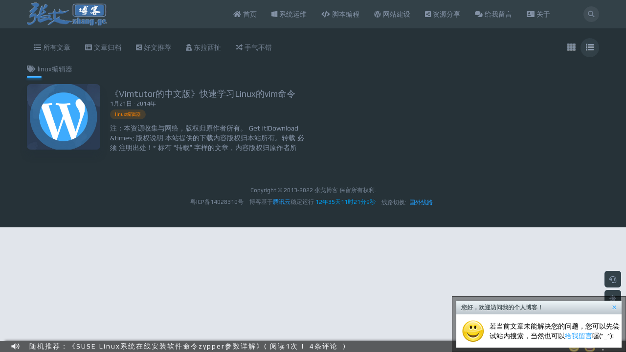

--- FILE ---
content_type: text/html; charset=UTF-8
request_url: https://zhangge.net/tag/linux%E7%BC%96%E8%BE%91%E5%99%A8/
body_size: 43491
content:
<!DOCTYPE html><html lang="zh-CN" ><head><title>linux编辑器 | 张戈博客</title><meta http-equiv="Content-Type" content="text/html; charset=utf-8" /><meta http-equiv="X-UA-Compatible" content="IE=Edge,chrome=1" ><meta name="viewport" content="width=device-width,minimum-scale=1.0,maximum-scale=1.0,user-scalable=no,viewport-fit=cover"/><meta name="renderer" content="webkit"><meta name='robots' content='max-image-preview:large' />
	<style>img:is([sizes="auto" i], [sizes^="auto," i]) { contain-intrinsic-size: 3000px 1500px }</style>
	<link rel='dns-prefetch' href='//res.zgboke.com' />
<link rel='dns-prefetch' href='//zz.bdstatic.com' />
<link rel='stylesheet' id='font-css' href='https://res.zgboke.com/wp-content/themes/niRvana/assets/minify/play_font.min.css?ver=6.8.1' type='text/css' media='all' />
<link rel='stylesheet' id='niRvana-css' href='https://res.zgboke.com/wp-content/themes/niRvana/assets/minify/app.min.css?ver=2.3.3' type='text/css' media='all' />
<link rel='stylesheet' id='pandastudio-block-frontend-youku-css' href='https://res.zgboke.com/wp-content/themes/niRvana/pandastudio_plugins/block_youku/style.css?ver=2.3.3' type='text/css' media='all' />
<link rel='stylesheet' id='rpi-css' href='https://res.zgboke.com/wp-content/plugins/custom-plugin/css/style.css?ver=1.5' type='text/css' media='all' />
<link rel='stylesheet' id='wp-block-library-css' href='//res.zgboke.com/wp-includes/css/dist/block-library/style.min.css?ver=6.8.1' type='text/css' media='all' />
<style id='classic-theme-styles-inline-css' type='text/css'>
/*! This file is auto-generated */
.wp-block-button__link{color:#fff;background-color:#32373c;border-radius:9999px;box-shadow:none;text-decoration:none;padding:calc(.667em + 2px) calc(1.333em + 2px);font-size:1.125em}.wp-block-file__button{background:#32373c;color:#fff;text-decoration:none}
</style>
<style id='global-styles-inline-css' type='text/css'>
:root{--wp--preset--aspect-ratio--square: 1;--wp--preset--aspect-ratio--4-3: 4/3;--wp--preset--aspect-ratio--3-4: 3/4;--wp--preset--aspect-ratio--3-2: 3/2;--wp--preset--aspect-ratio--2-3: 2/3;--wp--preset--aspect-ratio--16-9: 16/9;--wp--preset--aspect-ratio--9-16: 9/16;--wp--preset--color--black: #000000;--wp--preset--color--cyan-bluish-gray: #abb8c3;--wp--preset--color--white: #ffffff;--wp--preset--color--pale-pink: #f78da7;--wp--preset--color--vivid-red: #cf2e2e;--wp--preset--color--luminous-vivid-orange: #ff6900;--wp--preset--color--luminous-vivid-amber: #fcb900;--wp--preset--color--light-green-cyan: #7bdcb5;--wp--preset--color--vivid-green-cyan: #00d084;--wp--preset--color--pale-cyan-blue: #8ed1fc;--wp--preset--color--vivid-cyan-blue: #0693e3;--wp--preset--color--vivid-purple: #9b51e0;--wp--preset--gradient--vivid-cyan-blue-to-vivid-purple: linear-gradient(135deg,rgba(6,147,227,1) 0%,rgb(155,81,224) 100%);--wp--preset--gradient--light-green-cyan-to-vivid-green-cyan: linear-gradient(135deg,rgb(122,220,180) 0%,rgb(0,208,130) 100%);--wp--preset--gradient--luminous-vivid-amber-to-luminous-vivid-orange: linear-gradient(135deg,rgba(252,185,0,1) 0%,rgba(255,105,0,1) 100%);--wp--preset--gradient--luminous-vivid-orange-to-vivid-red: linear-gradient(135deg,rgba(255,105,0,1) 0%,rgb(207,46,46) 100%);--wp--preset--gradient--very-light-gray-to-cyan-bluish-gray: linear-gradient(135deg,rgb(238,238,238) 0%,rgb(169,184,195) 100%);--wp--preset--gradient--cool-to-warm-spectrum: linear-gradient(135deg,rgb(74,234,220) 0%,rgb(151,120,209) 20%,rgb(207,42,186) 40%,rgb(238,44,130) 60%,rgb(251,105,98) 80%,rgb(254,248,76) 100%);--wp--preset--gradient--blush-light-purple: linear-gradient(135deg,rgb(255,206,236) 0%,rgb(152,150,240) 100%);--wp--preset--gradient--blush-bordeaux: linear-gradient(135deg,rgb(254,205,165) 0%,rgb(254,45,45) 50%,rgb(107,0,62) 100%);--wp--preset--gradient--luminous-dusk: linear-gradient(135deg,rgb(255,203,112) 0%,rgb(199,81,192) 50%,rgb(65,88,208) 100%);--wp--preset--gradient--pale-ocean: linear-gradient(135deg,rgb(255,245,203) 0%,rgb(182,227,212) 50%,rgb(51,167,181) 100%);--wp--preset--gradient--electric-grass: linear-gradient(135deg,rgb(202,248,128) 0%,rgb(113,206,126) 100%);--wp--preset--gradient--midnight: linear-gradient(135deg,rgb(2,3,129) 0%,rgb(40,116,252) 100%);--wp--preset--font-size--small: 13px;--wp--preset--font-size--medium: 20px;--wp--preset--font-size--large: 36px;--wp--preset--font-size--x-large: 42px;--wp--preset--spacing--20: 0.44rem;--wp--preset--spacing--30: 0.67rem;--wp--preset--spacing--40: 1rem;--wp--preset--spacing--50: 1.5rem;--wp--preset--spacing--60: 2.25rem;--wp--preset--spacing--70: 3.38rem;--wp--preset--spacing--80: 5.06rem;--wp--preset--shadow--natural: 6px 6px 9px rgba(0, 0, 0, 0.2);--wp--preset--shadow--deep: 12px 12px 50px rgba(0, 0, 0, 0.4);--wp--preset--shadow--sharp: 6px 6px 0px rgba(0, 0, 0, 0.2);--wp--preset--shadow--outlined: 6px 6px 0px -3px rgba(255, 255, 255, 1), 6px 6px rgba(0, 0, 0, 1);--wp--preset--shadow--crisp: 6px 6px 0px rgba(0, 0, 0, 1);}:where(.is-layout-flex){gap: 0.5em;}:where(.is-layout-grid){gap: 0.5em;}body .is-layout-flex{display: flex;}.is-layout-flex{flex-wrap: wrap;align-items: center;}.is-layout-flex > :is(*, div){margin: 0;}body .is-layout-grid{display: grid;}.is-layout-grid > :is(*, div){margin: 0;}:where(.wp-block-columns.is-layout-flex){gap: 2em;}:where(.wp-block-columns.is-layout-grid){gap: 2em;}:where(.wp-block-post-template.is-layout-flex){gap: 1.25em;}:where(.wp-block-post-template.is-layout-grid){gap: 1.25em;}.has-black-color {color: var(--wp--preset--color--black) !important;}.has-cyan-bluish-gray-color{color: var(--wp--preset--color--cyan-bluish-gray) !important;}.has-white-color{color: var(--wp--preset--color--white) !important;}.has-pale-pink-color{color: var(--wp--preset--color--pale-pink) !important;}.has-vivid-red-color{color: var(--wp--preset--color--vivid-red) !important;}.has-luminous-vivid-orange-color{color: var(--wp--preset--color--luminous-vivid-orange) !important;}.has-luminous-vivid-amber-color{color: var(--wp--preset--color--luminous-vivid-amber) !important;}.has-light-green-cyan-color{color: var(--wp--preset--color--light-green-cyan) !important;}.has-vivid-green-cyan-color{color: var(--wp--preset--color--vivid-green-cyan) !important;}.has-pale-cyan-blue-color{color: var(--wp--preset--color--pale-cyan-blue) !important;}.has-vivid-cyan-blue-color{color: var(--wp--preset--color--vivid-cyan-blue) !important;}.has-vivid-purple-color{color: var(--wp--preset--color--vivid-purple) !important;}.has-black-background-color{background-color: var(--wp--preset--color--black) !important;}.has-cyan-bluish-gray-background-color{background-color: var(--wp--preset--color--cyan-bluish-gray) !important;}.has-white-background-color{background-color: var(--wp--preset--color--white) !important;}.has-pale-pink-background-color{background-color: var(--wp--preset--color--pale-pink) !important;}.has-vivid-red-background-color{background-color: var(--wp--preset--color--vivid-red) !important;}.has-luminous-vivid-orange-background-color{background-color: var(--wp--preset--color--luminous-vivid-orange) !important;}.has-luminous-vivid-amber-background-color{background-color: var(--wp--preset--color--luminous-vivid-amber) !important;}.has-light-green-cyan-background-color{background-color: var(--wp--preset--color--light-green-cyan) !important;}.has-vivid-green-cyan-background-color{background-color: var(--wp--preset--color--vivid-green-cyan) !important;}.has-pale-cyan-blue-background-color{background-color: var(--wp--preset--color--pale-cyan-blue) !important;}.has-vivid-cyan-blue-background-color{background-color: var(--wp--preset--color--vivid-cyan-blue) !important;}.has-vivid-purple-background-color{background-color: var(--wp--preset--color--vivid-purple) !important;}.has-black-border-color{border-color: var(--wp--preset--color--black) !important;}.has-cyan-bluish-gray-border-color{border-color: var(--wp--preset--color--cyan-bluish-gray) !important;}.has-white-border-color{border-color: var(--wp--preset--color--white) !important;}.has-pale-pink-border-color{border-color: var(--wp--preset--color--pale-pink) !important;}.has-vivid-red-border-color{border-color: var(--wp--preset--color--vivid-red) !important;}.has-luminous-vivid-orange-border-color{border-color: var(--wp--preset--color--luminous-vivid-orange) !important;}.has-luminous-vivid-amber-border-color{border-color: var(--wp--preset--color--luminous-vivid-amber) !important;}.has-light-green-cyan-border-color{border-color: var(--wp--preset--color--light-green-cyan) !important;}.has-vivid-green-cyan-border-color{border-color: var(--wp--preset--color--vivid-green-cyan) !important;}.has-pale-cyan-blue-border-color{border-color: var(--wp--preset--color--pale-cyan-blue) !important;}.has-vivid-cyan-blue-border-color{border-color: var(--wp--preset--color--vivid-cyan-blue) !important;}.has-vivid-purple-border-color{border-color: var(--wp--preset--color--vivid-purple) !important;}.has-vivid-cyan-blue-to-vivid-purple-gradient-background{background: var(--wp--preset--gradient--vivid-cyan-blue-to-vivid-purple) !important;}.has-light-green-cyan-to-vivid-green-cyan-gradient-background{background: var(--wp--preset--gradient--light-green-cyan-to-vivid-green-cyan) !important;}.has-luminous-vivid-amber-to-luminous-vivid-orange-gradient-background{background: var(--wp--preset--gradient--luminous-vivid-amber-to-luminous-vivid-orange) !important;}.has-luminous-vivid-orange-to-vivid-red-gradient-background{background: var(--wp--preset--gradient--luminous-vivid-orange-to-vivid-red) !important;}.has-very-light-gray-to-cyan-bluish-gray-gradient-background{background: var(--wp--preset--gradient--very-light-gray-to-cyan-bluish-gray) !important;}.has-cool-to-warm-spectrum-gradient-background{background: var(--wp--preset--gradient--cool-to-warm-spectrum) !important;}.has-blush-light-purple-gradient-background{background: var(--wp--preset--gradient--blush-light-purple) !important;}.has-blush-bordeaux-gradient-background{background: var(--wp--preset--gradient--blush-bordeaux) !important;}.has-luminous-dusk-gradient-background{background: var(--wp--preset--gradient--luminous-dusk) !important;}.has-pale-ocean-gradient-background{background: var(--wp--preset--gradient--pale-ocean) !important;}.has-electric-grass-gradient-background{background: var(--wp--preset--gradient--electric-grass) !important;}.has-midnight-gradient-background{background: var(--wp--preset--gradient--midnight) !important;}.has-small-font-size{font-size: var(--wp--preset--font-size--small) !important;}.has-medium-font-size{font-size: var(--wp--preset--font-size--medium) !important;}.has-large-font-size{font-size: var(--wp--preset--font-size--large) !important;}.has-x-large-font-size{font-size: var(--wp--preset--font-size--x-large) !important;}
:where(.wp-block-post-template.is-layout-flex){gap: 1.25em;}:where(.wp-block-post-template.is-layout-grid){gap: 1.25em;}
:where(.wp-block-columns.is-layout-flex){gap: 2em;}:where(.wp-block-columns.is-layout-grid){gap: 2em;}
:root :where(.wp-block-pullquote){font-size: 1.5em;line-height: 1.6;}
</style>
<script type="text/javascript" id="pf_restapi-js-extra">
/* <![CDATA[ */
var pandastudio_framework = {"route":"https:\/\/zhangge.net\/wp-json\/","blog_name":"\u5f20\u6208\u535a\u5ba2","nonce":"67d29706ce","home":"https:\/\/zhang.ge","theme":{"route":"https:\/\/res.zgboke.com\/wp-content\/themes\/niRvana"},"current_user":{"logged_in":false,"name":false,"email":false,"id":false},"baiduAudio":{"access_token":"24.ad52fdb44df863982b12504aa081bf81.2592000.1663205896.282335-16738885","session_key":"9mzdWrhLM7U39mwlCzfYJta3KbLjOJ1FVtwtsmg5\/Jf459R1GFtwBwiPqo8yUE\/rlyEO4xHNGTMLnSfuP7GVA5STkxIjuQ==","spd":5,"pit":5,"per":"4","enable":true}};
/* ]]> */
</script>
<script type="text/javascript" src="//res.zgboke.com/wp-includes/js/jquery/jquery.min.js?ver=3.7.1" id="jquery-core-js"></script>
<script type="text/javascript" src="//res.zgboke.com/wp-includes/js/jquery/jquery-migrate.min.js?ver=3.4.1" id="jquery-migrate-js"></script>
<script type="text/javascript" src="https://res.zgboke.com/wp-content/themes/niRvana/assets/minify/app.min.js?ver=2.3.3" id="niRvana-js"></script>
<meta name="keywords" content="张戈,张戈博客,系统运维,IT运维,WEB平台,操作系统,脚本编程,资源分享,免费资源,运维工程师" /><meta name="description" content="张戈博客是关注互联网以及分享IT运维工作经验的个人博客，由系统运维、脚本编程以及资源分享等分类组成，涵盖了操作系统教程、运维经验、脚本语言以及网络资源等。" />	
		<!-- Baidu Tongji Start -->
	<script type="text/javascript">
	var _hmt = _hmt || [];
		_hmt.push(['_trackPageview']);
			(function() {
	var hm = document.createElement("script");
	hm.src = "//hm.baidu.com/hm.js?28cbd48a7fec21f3444ffc66121ea67d";
	hm.setAttribute('async', 'true');
	document.getElementsByTagName('head')[0].appendChild(hm);
	})();
	</script>
	<!-- Baidu Tongji  End -->
	</head><body class="black-color"><div id="wrapper" class="wordpress y2026 m01 d19 h05 archive tag tag-linux%e7%bc%96%e8%be%91%e5%99%a8 niRvana"><div class="main-nav"><div class="container"><div class="row"><div class="col-sm-12 col-md-3 logo"><a href="/"><img src="https://res.zgboke.com/wp-content/plugins/custom-plugin/img/logo-ge.png" /></a></div><div class="col-sm-12 col-md-8 col-xl-8_5 menu-wrap"><div class="row"><div class="menuLeft"><div
pandaTab
class="topNav"
active-class=".current-menu-item,.current-menu-ancestor"
sub-class=".sub-menu"
prev-text='<i class="fa fa-angle-left" aria-hidden="true"></i>'
next-text='<i class="fa fa-angle-right" aria-hidden="true"></i>'
sub-trigger=""
auto-scrolling
><ul id="menu-%e7%bd%91%e7%ab%99%e5%af%bc%e8%88%aa" class="menu"><li id="menu-item-5198" class="menu-item menu-item-type-custom menu-item-object-custom menu-item-home menu-item-5198"><a href="/"><i class="fa fa-home"></i> 首页</a></li>
<li id="menu-item-282" class="menu-item menu-item-type-taxonomy menu-item-object-category menu-item-has-children menu-item-282"><a target="_blank" href="/op/"><i class="fab fa-windows"></i> 系统运维</a>
<ul class="sub-menu">
	<li id="menu-item-1091" class="menu-item menu-item-type-taxonomy menu-item-object-category menu-item-1091"><a target="_blank" href="/op/os/"><i class="fab fa-linux"></i> 操作系统</a></li>
	<li id="menu-item-1090" class="menu-item menu-item-type-taxonomy menu-item-object-category menu-item-1090"><a target="_blank" href="/op/web/"><i class="fab fa-internet-explorer"></i> WEB应用</a></li>
	<li id="menu-item-5953" class="menu-item menu-item-type-taxonomy menu-item-object-category menu-item-5953"><a target="_blank" href="/op/bigdata/" title="分享Docker相关经验知识"><i class="fab fa-docker"></i> Docker</a></li>
	<li id="menu-item-1092" class="menu-item menu-item-type-taxonomy menu-item-object-category menu-item-1092"><a target="_blank" href="/op/db/"><i class="fa fa-database"></i> 数据库</a></li>
</ul>
</li>
<li id="menu-item-285" class="menu-item menu-item-type-taxonomy menu-item-object-category menu-item-285"><a target="_blank" href="/script/"><i class="fa fa-code"></i> 脚本编程</a></li>
<li id="menu-item-413" class="menu-item menu-item-type-taxonomy menu-item-object-category menu-item-413"><a target="_blank" href="/website/"><i class="fab fa-wordpress"></i> 网站建设</a></li>
<li id="menu-item-1821" class="menu-item menu-item-type-taxonomy menu-item-object-category menu-item-1821"><a target="_blank" href="/resources/"><i class="fa fa-share-alt-square"></i> 资源分享</a></li>
<li id="menu-item-4310" class="menu-item menu-item-type-post_type menu-item-object-page menu-item-4310"><a target="_blank" rel="nofollow" href="/liuyan.html"><i class="fa fa-comments"></i> 给我留言</a></li>
<li id="menu-item-884" class="menu-item menu-item-type-post_type menu-item-object-page menu-item-884"><a target="_blank" rel="nofollow" href="/about.html" title="博客简介"><i class="fa fa-address-card"></i> 关于</a></li>
</ul></div></div><div class="searchRight visible-xs visible-sm"><div class="normal_searchBtn" @click="this.show_global_search()"><i class="fas fa-search""></i></div></div></div></div><div class="col-md-1 col-xl-0_5 hidden-xs hidden-sm"><div class="normal_searchBtn" data-toggle="tooltip" data-placement="auto bottom" title="" @click="this.show_global_search()"><i class="fas fa-search"></i></div></div><div class="mobileNavMenuBtn visible-xs visible-sm"><div class="menuIcon" @click="this.toggle_mobile_menu()"><div class="bread bread1"></div><div class="bread bread2"></div><div class="bread bread3"></div></div><div class="sidebar" @click="this.toggle_mobile_sidebar()"><svg xmlns="http://www.w3.org/2000/svg" width="22" height="22" viewBox="0 0 22 22"><path id="sidebar" data-name="sidebar" class="cls-1" d="M19,20H3a3,3,0,0,1-3-3V5A3,3,0,0,1,3,2H19a3,3,0,0,1,3,3V17A3,3,0,0,1,19,20ZM13,3H3A2,2,0,0,0,1,5V17a2,2,0,0,0,2,2H13V3Zm8,2a2,2,0,0,0-2-2H14V19h5a2,2,0,0,0,2-2V5Zm-6,7h5v1H15V12Zm0-3h5v1H15V9Zm0-3h5V7H15V6Z"/></svg></div></div></div></div></div><div id="main"><div class="container postListsModel"><div class="row"><div class="col-xs-12 no-sidebar"><div class="categoryNav-wrapper"><div
pandaTab
class="categoryNav"
active-class=".current-menu-item,.current-menu-ancestor"
sub-class=".sub-menu"
prev-text='<i class="fa fa-angle-left" aria-hidden="true"></i>'
next-text='<i class="fa fa-angle-right" aria-hidden="true"></i>'
sub-trigger=""
auto-scrolling
><ul id="menu-%e9%a1%b6%e9%83%a8%e8%8f%9c%e5%8d%95" class="menu"><li id="menu-item-5768" class="menu-item menu-item-type-custom menu-item-object-custom menu-item-5768"><a target="_blank" href="/archive.html" title="按照分类查看所有文章。"><i class="fa fa-list"></i> 所有文章</a></li>
<li id="menu-item-5201" class="menu-item menu-item-type-post_type menu-item-object-page menu-item-5201"><a target="_blank" href="/archives.html" title="nofollow"><i class="fa fa-list-alt"></i> 文章归档</a></li>
<li id="menu-item-5202" class="menu-item menu-item-type-taxonomy menu-item-object-category menu-item-5202"><a target="_blank" href="/goodarticles/"><i class="fa fa-share-alt-square"></i> 好文推荐</a></li>
<li id="menu-item-5203" class="menu-item menu-item-type-taxonomy menu-item-object-category menu-item-5203"><a target="_blank" href="/others/feeling/" title="nofollow"><i class="fa fa-user-secret"></i> 东拉西扯</a></li>
<li id="menu-item-5218" class="menu-item menu-item-type-custom menu-item-object-custom menu-item-5218"><a target="_blank" rel="nofollow" href="/go/roll/" title="nofollow"><i class="fa fa-random"></i> 手气不错</a></li>
</ul></div></div><div class="display-switcher-wrapper"><div pandaTab class="display-switcher" active-class=".active" sub-trigger="click" sub-class=".sub-menu"><ul class="menu"><li class="card "><a data-toggle="tooltip" data-placement="auto top" title="卡片"><i class="fas fa-th"></i></a></li><li class="list active"><a data-toggle="tooltip" data-placement="auto top" title="列表"><i class="fas fa-list"></i></a></li></ul></div></div><div class="col-xs-12"><div class="row"><h2 class="widgettitle tag-title"><i class='fa fa-tags' aria-hidden='true'></i> linux编辑器</h2></div><div class="row"><div class="row postLists lists " height-to="sidebar"><div class="col-xxs-6 col-xs-4 col-sm-6 col-md-4 col-lg-3 post-card-wrapper"><div class="card"><a href="/1213.html" class="cover" style="background-image: url(https://res.zgboke.com/wp-content/plugins/custom-plugin/img/random/46.jpg);" showas='padding'></a><a href="/1213.html" showas='img'><img src="" class="cover" alt=""></a><div class="meta"><div class="date">1月21日 · 2014年</div><h2><a href="/1213.html">《Vimtutor的中文版》快速学习Linux的vim命令</a></h2><div class="tags"><a class="color-7">linux编辑器</a>
</div><div class="summary"><span class='views'><i class='fas fa-book-reader'></i> 5514</span> <span class="likes"><i class="fas fa-heart"></i> 2</span>  <span class="comments"><i class="fas fa-comments"></i> 10</span> </div><article class="description">注：本资源收集与网络，版权归原作者所有。				Get it!Download																														&amp;times;								版权说明														本站提供的下载内容版权归本站所有。转载 必须 注明出处！* 标有 “转载” 字样的文章，内容版权归原作者所有。															不同意					...</article></div></div></div></div></div></div></div><div class="hidden"><div class="row"><div class="sidebar"><div manual-template="sidebarMenu"></div><div manual-template="sidebar" height-from="postLists"></div></div></div></div></div></div><footer id="footer"><div class="container"><div class="copyright silver-color">Copyright © 2013-2022 张戈博客 保留所有权利. </div><div class="beian " :template="beian"></div><script></script><style> {display:inline !important;font-size: 0 !important;line-height: 0 !important;float: left;}p+,h2+,h3+, {display: none !important;}</style></div></footer></div><div class="mobile_sidebar visible-xs visible-sm"><div manual-template="sidebarMenu"></div><div manual-template="sidebar"></div></div></div><div class="fullscreen_search"></div><div class="footer-scripts"><script type="text/html" jQVue-template="sidebarMenu"><div pandaTab class="sidebarMenu" active-class=".active" sub-trigger="click" sub-class=".sub-menu"><ul class="menu"><li data-id="sidebar-1"  show-on-archive show-on-page show-on-single show-on-home><a data-toggle="tooltip" data-placement="auto top" title="热门文章"><i class="fas fa-fire"></i></a></li></ul></div></script><script type="text/html" jQVue-template="sidebar"><aside data-id="sidebar-1" class="sidebar" style="display: none;"><ul class="widget-list"><li id="pf_user_info-widget-2" class="widget pf_user_info"><div class="authorImg" style="background-image: url(https://zhang.ge/logo.png);"></div><div class="meta"><div class="name">Jager（张戈）</div><div class="description">江湖人称假哥，Linux 系统运维一线搬砖农民工。</div></div></li><li id="pf_microblog-widget-2" class="widget pf_microblog"><h2 class="widgettitle">博客公告</h2><ul><li><div class="date silver-color"><span>2019-6-2 14:41</span></div><div class="main"><p><p>博客刚换新主题，很多功能逐步完善中。新主题首页没有友情链接功能，已转至内页，与我博客交换了链接的博友想取消友链请留言告知~</p>
</p></div></li></ul></li><li id="pf_tag_cloud-widget-2" class="widget pf_tag_cloud"><h2 class="widgettitle">关注我</h2><ul class="link"><li><a href="https://weibo.com/imarsge" target="_blank"><i class="fab fa-weibo"></i> 新浪微博</a></li><li><a href="/links.html" target="_blank"><i class="fas fa-link"></i> 友情链接</a></li></ul></li><li id="pf_hotposts-widget-2" class="widget pf_hotposts"><h2 class="widgettitle">随便看看</h2><ul><li><div class='single-wrapper clearfix'><a class='cover' style='background-image: url(https://res.zgboke.com/wp-content/plugins/custom-plugin/img/random/13.jpg)' href='/833.html'></a><div class='meta'><a class='post-title' href='/833.html'><h4>黄牛教你用抢票软件(攻略)打破规则抢票成刷票机</h4></a><div class='summary'><span class='likes'><i class='fas fa-heart'></i>15</span><span class='comments'><i class='fas fa-comments'></i>9</span></div></div></div></li><li><div class='single-wrapper clearfix'><a class='cover' style='background-image:url(https://res.zgboke.com/wp-content/uploads/2015/06/gavatar.jpg)' href='/5048.html'></a><div class='meta'><a class='post-title' href='/5048.html'><h4>分享几个WordPress本地缓存gravatar评论头像的方案</h4></a><div class='summary'><span class='likes'><i class='fas fa-heart'></i>18</span><span class='comments'><i class='fas fa-comments'></i>28</span></div></div></div></li><li><div class='single-wrapper clearfix'><a class='cover' style='background-image:url(https://res.zgboke.com/wp-content/uploads/2014/03/linux.jpg)' href='/4933.html'></a><div class='meta'><a class='post-title' href='/4933.html'><h4>Linux系统监控、诊断工具之top命令详解</h4></a><div class='summary'><span class='likes'><i class='fas fa-heart'></i>6</span><span class='comments'><i class='fas fa-comments'></i>6</span></div></div></div></li><li><div class='single-wrapper clearfix'><a class='cover' style='background-image:url(https://res.zgboke.com/wp-content/uploads/2014/11/zhannei2.png)' href='/4692.html'></a><div class='meta'><a class='post-title' href='/4692.html'><h4>百度站内搜索全新改版：WordPress生成通用行业模板数据的php脚本</h4></a><div class='summary'><span class='likes'><i class='fas fa-heart'></i>4</span><span class='comments'><i class='fas fa-comments'></i>18</span></div></div></div></li><li><div class='single-wrapper clearfix'><a class='cover' style='background-image:url(https://res.zgboke.com/wp-content/uploads/2014/01/qiniu.png)' href='/4221.html'></a><div class='meta'><a class='post-title' href='/4221.html'><h4>VPS服务器备份网站到七牛云存储的shell脚本（第二版）</h4></a><div class='summary'><span class='likes'><i class='fas fa-heart'></i>2</span><span class='comments'><i class='fas fa-comments'></i>14</span></div></div></div></li><li><div class='single-wrapper clearfix'><a class='cover' style='background-image: url(https://res.zgboke.com/wp-content/plugins/custom-plugin/img/random/31.jpg)' href='/266.html'></a><div class='meta'><a class='post-title' href='/266.html'><h4>Shell下制作自解压安装包,实现脚本的简单加密</h4></a><div class='summary'><span class='likes'><i class='fas fa-heart'></i>5</span><span class='comments'><i class='fas fa-comments'></i>1</span></div></div></div></li><li><div class='single-wrapper clearfix'><a class='cover' style='background-image:url(https://res.zgboke.com/wp-content/uploads/2014/11/welcome.png)' href='/4664.html'></a><div class='meta'><a class='post-title' href='/4664.html'><h4>利用artDialog给网站添加一个能显示搜索来路和关键词的欢迎框</h4></a><div class='summary'><span class='likes'><i class='fas fa-heart'></i>4</span><span class='comments'><i class='fas fa-comments'></i>25</span></div></div></div></li><li><div class='single-wrapper clearfix'><a class='cover' style='background-image:url(https://res.zgboke.com/wp-content/uploads/2021/10/1635418963-APISIX.png)' href='/5157.html'></a><div class='meta'><a class='post-title' href='/5157.html'><h4>APISIX高级路由之通过Body参数转发请求</h4></a><div class='summary'><span class='likes'><i class='fas fa-heart'></i>9</span><span class='comments'><i class='fas fa-comments'></i>0</span></div></div></div></li></ul></li></ul></aside></script><script type="text/html" jQVue-template="fullscreen_search"><div class="container"><div class="close_btn" @click="this.hide_global_search()"><i class="fas fa-times"></i></div><div class="global_search_form"><div class="searchbox clearfix"><input type="search" v-model="global_search_query" placeholder="请输入..."><span class="button" @click="this.global_search()"><span class="icon"><i class="fas fa-search"></i></span></span></div><p class="advanced"><span @click="this.global_search_toggle_advanced()">高级选项 <i class="fas fa-angle-down"></i></span></p><p class="checkbox-group" style="display: none;"><input type="checkbox" v-model="global_search_post" class="jv-checkbox" label="文章"><input type="checkbox" v-model="global_search_gallery" class="jv-checkbox" label="相册"><input type="checkbox" v-model="global_search_prod_title" class="jv-checkbox" label="仅检索标题"></p></div></div><div class="container" style="max-width: 1170px !important;"><div class="waterfall postLists cards row"></div></div></script><script type="text/html" jQVue-template="beian"><a href='https://beian.miit.gov.cn/' target='_blank'><span><p style="cursor:pointer;">粤ICP备14028310号</p></span></a><a href='https://curl.qcloud.com/xyni6pcl' target='_blank'><span><p title="点此购买有优惠" style="cursor:pointer;">博客基于<span style="color: #20a0ff;">腾讯云</span>稳定运行 <span  id="run_time" style="color: #0196e3;"></span></p></span></a><a><span><span id="ingress">线路切换:</span></span></a></script><script type="text/html" jQVue-template="post_list">
{{#data}}<div class="col-xxs-6 col-xs-4 col-md-3 post-card-wrapper"><div class="card">
{{#thumbnail}}<a href="{{href}}" class="cover" style="background-image: url({{thumbnail}});" showas='padding'></a><a href="{{href}}" showas='img'><img src="{{thumbnail}}" class="cover" alt=""></a>
{{/thumbnail}}<div class="meta"><div class="date">{{date}}</div><h2><a href="{{href}}">{{title}}</a></h2><div class="tags">
{{#tags}}<a class="color-{{color}}">{{tag}}</a>
{{/tags}}</div><div class="summary"><span class="likes"><i class="fas fa-heart"></i>
{{like}}</span><span class="comments"><i class="fas fa-comments"></i>
{{comment}}</span></div></div></div></div>
{{/data}}{{^data}}<p class="nodata">未找到相关内容！</p>
{{/data}}</script><script type="text/html" jQVue-template="dashang"><div class="modal fade" id="dashang" tabindex="-1" role="dialog"><div class="modal-dialog" role="document"><div class="modal-content"><div class="modal-header"><button type="button" class="close" data-dismiss="modal" aria-label="Close"><span aria-hidden="true">&times;</span></button><h4 class="modal-title">我要打赏</h4></div><div class="modal-body"><p>如果此文给您解决了燃眉之急或带来些许明朗，您可以在打赏张戈一杯咖啡或一杯香茗。</p><div><ul class="nav nav-tabs" role="tablist"><li role="presentation" class="active"><a href="#dashang_0" aria-controls="dashang_0" role="tab" data-toggle="tab">微信赞赏</a></li><li role="presentation"><a href="#dashang_1" aria-controls="dashang_1" role="tab" data-toggle="tab">微信打赏</a></li><li role="presentation"><a href="#dashang_2" aria-controls="dashang_2" role="tab" data-toggle="tab">支付宝</a></li></ul><div class="tab-content">
<div role="tabpanel" class="tab-pane active" id="dashang_0"><p class="dashangImg_wrapper"><img src="https://res.zgboke.com/wp-content/plugins/custom-plugin/img/wechat-zan.png" class="dashangImg"></p></div>

<div role="tabpanel" class="tab-pane" id="dashang_1"><p class="dashangImg_wrapper"><img src="https://res.zgboke.com/wp-content/plugins/custom-plugin/img/wechat.jpg" class="dashangImg"></p></div>

<div role="tabpanel" class="tab-pane" id="dashang_2"><p class="dashangImg_wrapper"><img src="https://res.zgboke.com/wp-content/themes/begin/img/zfb.png" class="dashangImg"></p></div>
</div></div></div><div class="modal-footer"><button type="button" class="btn btn-primary" data-dismiss="modal">关闭</button></div></div></div></div></script><script type="text/html" jQVue-template="chatTemplate"><div class="chatList clearfix server"><div class="headimg"></div><div class="chat_pop">欢迎使用自助检索工具（点击问题查看答案）<ol><li><span @click="this.send_chat_message('看完文章后有疑问，怎么咨询？')">看完文章后有疑问，怎么咨询？</span></li><li><span @click="this.send_chat_message('对于博客友链有什么要求？')">对于博客友链有什么要求？</span></li><li><span @click="this.send_chat_message('请问博主是否还提供有偿维护服务？')">请问博主是否还提供有偿维护服务？</span></li><li><span @click="this.send_chat_message('请问博客主题是什么？')">请问博客主题是什么？</span></li></ol></div></div>
{{#chat_msg}}<div class="chatList clearfix {{user}}"><div class="headimg"></div><div class="chat_pop">
{{content}}</div></div>
{{/chat_msg}}</script><script type="text/html" jQVue-template="floatTools"><div class="floatTools"><div class="tool-button backToTop unavailable" @click="this.backToTop()"><i class="fas fa-rocket"></i></div><div class="tool-button assistance" @click="this.showAssistance()"><i class="fas fa-headset"></i></div><div id="colorSwitch" onclick="switchNightMode()" data-description="色彩模式" data-placement="left" class="tool-button pandastudio_format_description"><i class="colorSwitch fas fa-moon"></i></div></div></script><script type="text/html" jQVue-template="assistance_wrapper"><div id="chatTemplate"></div><div class="clearfix chat_form"><input type="text" class="chat_input" v-model="chat_input" placeholder="请输入检索关键词..."><button @click="this.send_chat_message()">搜索</button></div></script><script type="text/html" jQVue-template="wechatCoverWrapper"><div class="container"><div class="close_btn" @click="this.hide_wechat_cover()"><i class="fas fa-times"></i></div></div><div class="wechat-cover"><div class="renderCoverImg"><div class="cover"><img src="{{thumbImg}}"><div class="title">{{title}}</div></div><div class="meta"><div class="description">{{description}}</div><div class="qrcode"></div><div class="muted">扫描二维码阅读更多内容</div></div></div><div class="wait"><span>封面生成中...</span></div></div></script><script type="speculationrules">
{"prefetch":[{"source":"document","where":{"and":[{"href_matches":"\/*"},{"not":{"href_matches":["\/wp-*.php","\/wp-admin\/*","\/wp-content\/uploads\/*","\/wp-content\/*","\/wp-content\/plugins\/*","\/wp-content\/themes\/niRvana\/*","\/*\\?(.+)"]}},{"not":{"selector_matches":"a[rel~=\"nofollow\"]"}},{"not":{"selector_matches":".no-prefetch, .no-prefetch a"}}]},"eagerness":"conservative"}]}
</script>
<script type="text/javascript" src="https://res.zgboke.com/wp-content/plugins/wp-dialog/diydialog.js?ver=1.2.5.5"></script>
<link rel="stylesheet" href="https://res.zgboke.com/wp-content/plugins/wp-dialog/skins/default.css?ver=1.2.5.5" />

<div id="gg">
	<div class="dialog_close"><a href="javascript:void(0)" onclick="$('#gg').slideUp('slow');" title="关闭">×</a>
	<div id="feedb"><a href="/feed" rel="nofollow" target="_blank" title="欢迎订阅我的博客" class="image"><img alt="订阅图标按钮" src="https://res.zgboke.com/wp-content/plugins/wp-dialog/images/feed.gif" style="width:23px;height:23px;" /></a>
	
	<a title="亲，点我放松一下吧~！(单击启动，双击或ESC停止)" id="hig" href="javascript:void(0);" onclick="hig();" ondblclick="stopCrazy();"><img src="https://res.zgboke.com/wp-content/plugins/wp-dialog/images/crazy.png" style="height:23px;width:22px;margin: -1px 0 0 0"></a>	

	<a href="javascript:void(0)" onclick="deleteCookie('welcome');welcome();" title="呼出欢迎对话框"><img src="https://res.zgboke.com/wp-content/plugins/wp-dialog/skins/icons/face-happy.png" style="width:23px;height:23px;"></a>
	</div>
	<div class="rand_post">
		<ul>
					<li><a href="/4230.html" target="_blank" title="细看 SUSE Linux系统在线安装软件命令zypper参数详解">随机推荐：《SUSE Linux系统在线安装软件命令zypper参数详解》( 阅读1次 |</a><a href="/4230.html#comments">4条评论</a>)</li>
					<li><a href="/5096.html" target="_blank" title="细看 Nginx网站使用CDN之后禁止用户真实IP访问的方法">随机推荐：《Nginx网站使用CDN之后禁止用户真实IP访问的方法》( 阅读1次 |</a><a href="/5096.html#comments">49条评论</a>)</li>
					<li><a href="/1237.html" target="_blank" title="细看 如何确保NFS服务安全">随机推荐：《如何确保NFS服务安全》( 阅读1次 |</a><a href="/1237.html#comments">4条评论</a>)</li>
					<li><a href="/1126.html" target="_blank" title="细看 七牛云存储体验小记">随机推荐：《七牛云存储体验小记》( 阅读1次 |</a><a href="/1126.html#comments">37条评论</a>)</li>
					<li><a href="/4177.html" target="_blank" title="细看 解决ping域名时出现“TTL传输中过期”的问题">随机推荐：《解决ping域名时出现“TTL传输中过期”的问题》( 阅读1次 |</a><a href="/4177.html#comments">14条评论</a>)</li>
				</ul>
	</div>
</div>

<script type="text/javascript">
function welcome(){
    if (ykey != 'undefined' && ykey != ''&& ykey != null){
        var tipkey = '您搜索的关键词是【'+ykey+'】，';
    } else {
        var tipkey = '';
    }
    var username = decodeURIComponent((
		    getCookie('author').match('[\u4e00-\u9fa5a-zA-Z0-9%].*') || GetCookie('author')
        ) || (
            getCookie('name').match('[\u4e00-\u9fa5a-zA-Z0-9%].*') || GetCookie('name')
        ) || (
            getCookie('inpName').match('[\u4e00-\u9fa5a-zA-Z0-9%].*') || GetCookie('inpName')
        ) || (
            getCookie('commentposter').match('[\u4e00-\u9fa5a-zA-Z0-9%].*') || GetCookie('commentposter')
        ) || null);
    if (search != null) {
        if (username != "null") {
            var title = "【"+username+'】,欢迎从【'+search+'】回来！';
        } else {
            var title = '欢迎来自【'+search+'】的朋友！';
        } 
        var content = tipkey+'若当前文章未能解决您的问题，您可以先尝试站内搜索，当然也可以<a href="/liuyan.html" target="_blank" >给我留言</a>喔(^_^)!';
        if (content == ""){
            content = '若当前文章未能解决您的问题，您可以先尝试站内搜索，当然也可以给我留言喔(^_^)!';
        }
        DiyDialog(title,content);
    } else {
        var wel = getCookie('welcome');
        if (username != "null" && wel !='already') {
            var title = '【'+username+'】欢迎回来！';
            var content = '若当前文章未能解决您的问题，您可以先尝试站内搜索，当然也可以<a href="/liuyan.html" target="_blank" >给我留言</a>喔(^_^)!';
            if (content == ' ' || content == ''){
                content = '温馨提示：有需求可以先尝试站内搜索，当然也可以给我留言喔(^_^)!';
            }
            DiyDialog(title,content);            
        } else if(username == "null" && wel !='already') {
            var title = '您好，欢迎访问我的个人博客！';
            var content = '若当前文章未能解决您的问题，您可以先尝试站内搜索，当然也可以<a href="/liuyan.html" target="_blank" >给我留言</a>喔(^_^)!';
            if (content == ' ' || content == ''){
                content = '温馨提示：有需求可以先尝试站内搜索，当然也可以给我留言喔(^_^)!';
            }
            DiyDialog(title,content);            
        }
        addCookie('welcome','already');
    }
}
$(document).ready(function(){
    if(!/iphone|ipod|ipad|ipad|Android|nokia|blackberry|webos|webos|webmate|bada|lg|ucweb|skyfire|sony|ericsson|mot|samsung|sgh|lg|philips|panasonic|alcatel|lenovo|cldc|midp|wap|mobile/i.test(navigator.userAgent.toLowerCase())){
        welcome();
    }
});
        var welurl = '给我留言';


var hicss="https://res.zgboke.com/wp-content/plugins/wp-dialog/skins/hi.css";
var CrazyMusic=["https:\/\/res.zgboke.com\/wp-content\/uploads\/mp3\/planet.mp3\r","https:\/\/res.zgboke.com\/wp-content\/uploads\/mp3\/panama.mp3"];
var page_url = 'https://zhang.ge/tag/linux%E7%BC%96%E8%BE%91%E5%99%A8/';
function KeyMonitor(){ 
    if (event.keyCode == 27){
        stopCrazy()
    }; 
 };
$(document).dblclick(stopCrazy);
$(document).keydown(KeyMonitor);
jQuery(document).ready(function($){
       LoadRememberInfo();
    $("#respond #submit").click(function(){
       SaveRememberInfo();
    });
    $("#respond #reset").click(function(){
       RemoveRememberInfo();
    });
});
</script>
<script src="https://res.zgboke.com/wp-content/themes/niRvana/pandastudio_plugins/baiduAudio/baiduAudio.js?v=1.14"></script><link rel="stylesheet" type="text/css" href="https://res.zgboke.com/wp-content/themes/niRvana/pandastudio_plugins/baiduAudio/baiduAudio.css"/><script type="text/javascript" src="//res.zgboke.com/wp-includes/js/comment-reply.min.js?ver=6.8.1" id="comment-reply-js" async="async" data-wp-strategy="async"></script>
<script type="text/javascript" src="https://res.zgboke.com/wp-content/plugins/custom-plugin/js/custom.js?ver=7.9.2" id="custom-js"></script>
<script type="text/javascript" src="https://res.zgboke.com/wp-content/plugins/custom-plugin/js/text-autospace.js?ver=2.4" id="autospace-js"></script>
<script type="text/javascript" src="https://zz.bdstatic.com/linksubmit/push.js?ver=6.8.1" id="baidu_zz_push-js"></script>
<script>try{add_filter("replace_load_blog_options_func",function(oldFunc) {
    return function(resolve) {
        resolve({
            enable_pageLoader:true,
            ajax_forceCache:true,
            is_user_loggedin:false,
            cmt_req_name_email:true,
            cmt_req_name_email_title:"* 昵称与邮箱为必填项",
            chat_nodata: "这类问题暂时未被收录，您可以<a href=\"/liuyan.html\">留言</a>咨询！",
            cmt_action_url:"https://zhangge.net/wp-comments-post.php",
            enable_highlightjs:true
        })
    }
});
function shake_button_ctrl() {
    if (GetCookie('shakectrl') == 'open' || GetCookie('shakectrl') == null) {
        jQuery('.shakectrl').css("color",opened_color)
        jQuery('.shake_title').attr("data-original-title",opened_text);
        POWERMODE.shake = true;
    } else {
        jQuery('.shakectrl').css("color",closed_color);
        jQuery('.shake_title').attr("data-original-title",closed_text);
        POWERMODE.shake = false;
        
    }
}
// add_action("ajax_render_complete",shake_button_ctrl,10);
function append_switch()  {
    if ($("#switch_channel").length<=0) {
           switch_channel();
    }
}
add_action("ajax_render_complete",append_switch,10);

function remove_event() {
     // 移除输入框多余事件
    document.addEventListener('keydown', function(event) {
    if(event.target.id == 'comment'){
       event.preventDefault();
    }
  });
}
// add_action("ajax_render_complete",remove_event,10);
}catch(e){console.log(e)}</script><style>@media (max-width:991px){.logo img{padding:10px} .decoration{display:none}}
.rand_post li{padding-left:0;list-style:none}
a.atags{font-size:16px!important}
.pf_hotposts h4{display:-webkit-box;-webkit-box-orient:vertical;-webkit-line-clamp:2;overflow:hidden}
.topNav[pandaTab]>.menu>li>a{color:#475669}
html.han-la hanla:after{content:" ";display:inline;font-family:Arial;font-size:.89em}
html.han-la code hanla,html.han-la kbd hanla,html.han-la pre hanla,html.han-la samp hanla{display:none}
html.han-la ol>hanla,html.han-la ul>hanla{display:none}
.file_download{margin:0 auto;text-align:center}
.getit{display:inline;padding-left:10%}
.popover_faces img {width: 32px !important;margin: 1px !important;}
article h1, article h2, article h3, article h4, article h5 {font-weight:bold;}
#wrapper {background: url(//res.zgboke.com/wp-content/plugins/custom-plugin/img/bl.png) no-repeat fixed bottom left, url(//res.zgboke.com/wp-content/plugins/custom-plugin/img/tr.png) no-repeat fixed top right, #f0f2f7;}
.cmt_faces{max-width: 32px;}
figcaption{text-align: center; }
img.dashangImg {max-height: 248px;}
article h2 {margin: 26px 0px 0.6em 0px;border-bottom: 1px solid;color:rgb(255,102,0);font-size:26px;}
article h3 {margin: 20px 0px 0.6em 0px;color: #F6821F;font-size:20px;}
#canvas {display: none;}</style></div><div class="pageLoader flex-row-middle flex-center"><div></div><div></div><div></div><div></div></div><div :template="dashang"></div><div id="assistance" class="unavailable"></div></body></html><!--
Performance optimized by Redis Object Cache. Learn more: https://wprediscache.com

Retrieved 1457 objects (692 KB) from Redis using PhpRedis (v5.3.7).
-->


--- FILE ---
content_type: text/css
request_url: https://res.zgboke.com/wp-content/themes/niRvana/assets/minify/app.min.css?ver=2.3.3
body_size: 64442
content:
/*!
 * Bootstrap v3.3.5 (http://getbootstrap.com)
 * Copyright 2011-2015 Twitter, Inc.
 * Licensed under MIT (https://github.com/twbs/bootstrap/blob/master/LICENSE)
 *//*! normalize.css v3.0.3 | MIT License | github.com/necolas/normalize.css */.label,sub,sup{vertical-align:baseline}.btn,.btn-group,.btn-group-vertical,.caret,.checkbox-inline,.radio-inline,img{vertical-align:middle}hr,img{border:0}body,figure{margin:0}.navbar-fixed-bottom .navbar-collapse,.navbar-fixed-top .navbar-collapse,.pre-scrollable{max-height:340px}.btn-group>.btn-group,.btn-toolbar .btn,.btn-toolbar .btn-group,.btn-toolbar .input-group,.col-xs-1,.col-xs-10,.col-xs-11,.col-xs-12,.col-xs-2,.col-xs-3,.col-xs-4,.col-xs-5,.col-xs-6,.col-xs-7,.col-xs-8,.col-xs-9,.dropdown-menu{float:left}#coverflow>.anchor,#flatflow,.btn{-webkit-user-select:none}#flatflow .page,.block.text,.flex-column-middle{-webkit-box-orient:vertical;-webkit-box-direction:normal}#flatflow .page,.block.text,.flex-column-middle,.vcard .meta,.wp-block-pandastudio-single{-webkit-box-direction:normal}html{font-family:sans-serif;-webkit-text-size-adjust:100%;-ms-text-size-adjust:100%}article,aside,details,figcaption,figure,footer,header,hgroup,main,menu,nav,section,summary{display:block}audio,canvas,progress,video{display:inline-block;vertical-align:baseline}audio:not([controls]){display:none;height:0}[hidden],template{display:none}a{background-color:transparent}a:active,a:hover{outline:0}b,optgroup,strong{font-weight:700}dfn{font-style:italic}h1{margin:.67em 0}mark{color:#000;background:#ff0}sub,sup{position:relative;font-size:75%;line-height:0}sup{top:-.5em}sub{bottom:-.25em}svg:not(:root){overflow:hidden}hr{height:0;-webkit-box-sizing:content-box;box-sizing:content-box}code,kbd,pre,samp{font-size:1em}button,input,optgroup,select,textarea{margin:0;font:inherit;color:inherit}button{overflow:visible}button,select{text-transform:none}button,html input[type=button],input[type=reset],input[type=submit]{-webkit-appearance:button;cursor:pointer}button[disabled],html input[disabled]{cursor:default}button::-moz-focus-inner,input::-moz-focus-inner{padding:0;border:0}input[type=checkbox],input[type=radio]{-webkit-box-sizing:border-box;box-sizing:border-box;padding:0}input[type=number]::-webkit-inner-spin-button,input[type=number]::-webkit-outer-spin-button{height:auto}input[type=search]::-webkit-search-cancel-button,input[type=search]::-webkit-search-decoration{-webkit-appearance:none}textarea{overflow:auto}table{border-spacing:0;border-collapse:collapse}td,th{padding:0}/*! Source: https://github.com/h5bp/html5-boilerplate/blob/master/src/css/main.css */@media print{blockquote,img,pre,tr{page-break-inside:avoid}*,:after,:before{color:#000!important;text-shadow:none!important;background:0 0!important;-webkit-box-shadow:none!important;box-shadow:none!important}a,a:visited{text-decoration:underline}a[href]:after{content:" (" attr(href) ")"}abbr[title]:after{content:" (" attr(title) ")"}a[href^="javascript:"]:after,a[href^="#"]:after{content:""}blockquote,pre{border:1px solid #999}thead{display:table-header-group}img{max-width:100%!important}h2,h3,p{orphans:3;widows:3}h2,h3{page-break-after:avoid}.navbar{display:none}.btn>.caret,.dropup>.btn>.caret{border-top-color:#000!important}.label{border:1px solid #000}.table{border-collapse:collapse!important}.table td,.table th{background-color:#fff!important}.table-bordered td,.table-bordered th{border:1px solid #ddd!important}}.dropdown-menu,.modal-content{-webkit-background-clip:padding-box}.btn-danger.active,.btn-danger:active,.btn-default.active,.btn-default:active,.btn-info.active,.btn-info:active,.btn-primary.active,.btn-primary:active,.btn-warning.active,.btn-warning:active,.btn.active,.btn:active,.dropdown-menu>.disabled>a:focus,.dropdown-menu>.disabled>a:hover,.form-control,.navbar-toggle,.open>.dropdown-toggle.btn-danger,.open>.dropdown-toggle.btn-default,.open>.dropdown-toggle.btn-info,.open>.dropdown-toggle.btn-primary,.open>.dropdown-toggle.btn-warning{background-image:none}.img-thumbnail,body{background-color:#fff}@font-face{font-family:'Glyphicons Halflings';src:url(../fonts/glyphicons-halflings-regular.eot);src:url(../fonts/glyphicons-halflings-regular.eot?#iefix) format('embedded-opentype'),url(../fonts/glyphicons-halflings-regular.woff2) format('woff2'),url(../fonts/glyphicons-halflings-regular.woff) format('woff'),url(../fonts/glyphicons-halflings-regular.ttf) format('truetype'),url(../fonts/glyphicons-halflings-regular.svg#glyphicons_halflingsregular) format('svg')}.glyphicon{position:relative;top:1px;display:inline-block;font-family:'Glyphicons Halflings';font-style:normal;font-weight:400;line-height:1;-webkit-font-smoothing:antialiased;-moz-osx-font-smoothing:grayscale}.glyphicon-asterisk:before{content:"\2a"}.glyphicon-plus:before{content:"\2b"}.glyphicon-eur:before,.glyphicon-euro:before{content:"\20ac"}.glyphicon-minus:before{content:"\2212"}.glyphicon-cloud:before{content:"\2601"}.glyphicon-envelope:before{content:"\2709"}.glyphicon-pencil:before{content:"\270f"}.glyphicon-glass:before{content:"\e001"}.glyphicon-music:before{content:"\e002"}.glyphicon-search:before{content:"\e003"}.glyphicon-heart:before{content:"\e005"}.glyphicon-star:before{content:"\e006"}.glyphicon-star-empty:before{content:"\e007"}.glyphicon-user:before{content:"\e008"}.glyphicon-film:before{content:"\e009"}.glyphicon-th-large:before{content:"\e010"}.glyphicon-th:before{content:"\e011"}.glyphicon-th-list:before{content:"\e012"}.glyphicon-ok:before{content:"\e013"}.glyphicon-remove:before{content:"\e014"}.glyphicon-zoom-in:before{content:"\e015"}.glyphicon-zoom-out:before{content:"\e016"}.glyphicon-off:before{content:"\e017"}.glyphicon-signal:before{content:"\e018"}.glyphicon-cog:before{content:"\e019"}.glyphicon-trash:before{content:"\e020"}.glyphicon-home:before{content:"\e021"}.glyphicon-file:before{content:"\e022"}.glyphicon-time:before{content:"\e023"}.glyphicon-road:before{content:"\e024"}.glyphicon-download-alt:before{content:"\e025"}.glyphicon-download:before{content:"\e026"}.glyphicon-upload:before{content:"\e027"}.glyphicon-inbox:before{content:"\e028"}.glyphicon-play-circle:before{content:"\e029"}.glyphicon-repeat:before{content:"\e030"}.glyphicon-refresh:before{content:"\e031"}.glyphicon-list-alt:before{content:"\e032"}.glyphicon-lock:before{content:"\e033"}.glyphicon-flag:before{content:"\e034"}.glyphicon-headphones:before{content:"\e035"}.glyphicon-volume-off:before{content:"\e036"}.glyphicon-volume-down:before{content:"\e037"}.glyphicon-volume-up:before{content:"\e038"}.glyphicon-qrcode:before{content:"\e039"}.glyphicon-barcode:before{content:"\e040"}.glyphicon-tag:before{content:"\e041"}.glyphicon-tags:before{content:"\e042"}.glyphicon-book:before{content:"\e043"}.glyphicon-bookmark:before{content:"\e044"}.glyphicon-print:before{content:"\e045"}.glyphicon-camera:before{content:"\e046"}.glyphicon-font:before{content:"\e047"}.glyphicon-bold:before{content:"\e048"}.glyphicon-italic:before{content:"\e049"}.glyphicon-text-height:before{content:"\e050"}.glyphicon-text-width:before{content:"\e051"}.glyphicon-align-left:before{content:"\e052"}.glyphicon-align-center:before{content:"\e053"}.glyphicon-align-right:before{content:"\e054"}.glyphicon-align-justify:before{content:"\e055"}.glyphicon-list:before{content:"\e056"}.glyphicon-indent-left:before{content:"\e057"}.glyphicon-indent-right:before{content:"\e058"}.glyphicon-facetime-video:before{content:"\e059"}.glyphicon-picture:before{content:"\e060"}.glyphicon-map-marker:before{content:"\e062"}.glyphicon-adjust:before{content:"\e063"}.glyphicon-tint:before{content:"\e064"}.glyphicon-edit:before{content:"\e065"}.glyphicon-share:before{content:"\e066"}.glyphicon-check:before{content:"\e067"}.glyphicon-move:before{content:"\e068"}.glyphicon-step-backward:before{content:"\e069"}.glyphicon-fast-backward:before{content:"\e070"}.glyphicon-backward:before{content:"\e071"}.glyphicon-play:before{content:"\e072"}.glyphicon-pause:before{content:"\e073"}.glyphicon-stop:before{content:"\e074"}.glyphicon-forward:before{content:"\e075"}.glyphicon-fast-forward:before{content:"\e076"}.glyphicon-step-forward:before{content:"\e077"}.glyphicon-eject:before{content:"\e078"}.glyphicon-chevron-left:before{content:"\e079"}.glyphicon-chevron-right:before{content:"\e080"}.glyphicon-plus-sign:before{content:"\e081"}.glyphicon-minus-sign:before{content:"\e082"}.glyphicon-remove-sign:before{content:"\e083"}.glyphicon-ok-sign:before{content:"\e084"}.glyphicon-question-sign:before{content:"\e085"}.glyphicon-info-sign:before{content:"\e086"}.glyphicon-screenshot:before{content:"\e087"}.glyphicon-remove-circle:before{content:"\e088"}.glyphicon-ok-circle:before{content:"\e089"}.glyphicon-ban-circle:before{content:"\e090"}.glyphicon-arrow-left:before{content:"\e091"}.glyphicon-arrow-right:before{content:"\e092"}.glyphicon-arrow-up:before{content:"\e093"}.glyphicon-arrow-down:before{content:"\e094"}.glyphicon-share-alt:before{content:"\e095"}.glyphicon-resize-full:before{content:"\e096"}.glyphicon-resize-small:before{content:"\e097"}.glyphicon-exclamation-sign:before{content:"\e101"}.glyphicon-gift:before{content:"\e102"}.glyphicon-leaf:before{content:"\e103"}.glyphicon-fire:before{content:"\e104"}.glyphicon-eye-open:before{content:"\e105"}.glyphicon-eye-close:before{content:"\e106"}.glyphicon-warning-sign:before{content:"\e107"}.glyphicon-plane:before{content:"\e108"}.glyphicon-calendar:before{content:"\e109"}.glyphicon-random:before{content:"\e110"}.glyphicon-comment:before{content:"\e111"}.glyphicon-magnet:before{content:"\e112"}.glyphicon-chevron-up:before{content:"\e113"}.glyphicon-chevron-down:before{content:"\e114"}.glyphicon-retweet:before{content:"\e115"}.glyphicon-shopping-cart:before{content:"\e116"}.glyphicon-folder-close:before{content:"\e117"}.glyphicon-folder-open:before{content:"\e118"}.glyphicon-resize-vertical:before{content:"\e119"}.glyphicon-resize-horizontal:before{content:"\e120"}.glyphicon-hdd:before{content:"\e121"}.glyphicon-bullhorn:before{content:"\e122"}.glyphicon-bell:before{content:"\e123"}.glyphicon-certificate:before{content:"\e124"}.glyphicon-thumbs-up:before{content:"\e125"}.glyphicon-thumbs-down:before{content:"\e126"}.glyphicon-hand-right:before{content:"\e127"}.glyphicon-hand-left:before{content:"\e128"}.glyphicon-hand-up:before{content:"\e129"}.glyphicon-hand-down:before{content:"\e130"}.glyphicon-circle-arrow-right:before{content:"\e131"}.glyphicon-circle-arrow-left:before{content:"\e132"}.glyphicon-circle-arrow-up:before{content:"\e133"}.glyphicon-circle-arrow-down:before{content:"\e134"}.glyphicon-globe:before{content:"\e135"}.glyphicon-wrench:before{content:"\e136"}.glyphicon-tasks:before{content:"\e137"}.glyphicon-filter:before{content:"\e138"}.glyphicon-briefcase:before{content:"\e139"}.glyphicon-fullscreen:before{content:"\e140"}.glyphicon-dashboard:before{content:"\e141"}.glyphicon-paperclip:before{content:"\e142"}.glyphicon-heart-empty:before{content:"\e143"}.glyphicon-link:before{content:"\e144"}.glyphicon-phone:before{content:"\e145"}.glyphicon-pushpin:before{content:"\e146"}.glyphicon-usd:before{content:"\e148"}.glyphicon-gbp:before{content:"\e149"}.glyphicon-sort:before{content:"\e150"}.glyphicon-sort-by-alphabet:before{content:"\e151"}.glyphicon-sort-by-alphabet-alt:before{content:"\e152"}.glyphicon-sort-by-order:before{content:"\e153"}.glyphicon-sort-by-order-alt:before{content:"\e154"}.glyphicon-sort-by-attributes:before{content:"\e155"}.glyphicon-sort-by-attributes-alt:before{content:"\e156"}.glyphicon-unchecked:before{content:"\e157"}.glyphicon-expand:before{content:"\e158"}.glyphicon-collapse-down:before{content:"\e159"}.glyphicon-collapse-up:before{content:"\e160"}.glyphicon-log-in:before{content:"\e161"}.glyphicon-flash:before{content:"\e162"}.glyphicon-log-out:before{content:"\e163"}.glyphicon-new-window:before{content:"\e164"}.glyphicon-record:before{content:"\e165"}.glyphicon-save:before{content:"\e166"}.glyphicon-open:before{content:"\e167"}.glyphicon-saved:before{content:"\e168"}.glyphicon-import:before{content:"\e169"}.glyphicon-export:before{content:"\e170"}.glyphicon-send:before{content:"\e171"}.glyphicon-floppy-disk:before{content:"\e172"}.glyphicon-floppy-saved:before{content:"\e173"}.glyphicon-floppy-remove:before{content:"\e174"}.glyphicon-floppy-save:before{content:"\e175"}.glyphicon-floppy-open:before{content:"\e176"}.glyphicon-credit-card:before{content:"\e177"}.glyphicon-transfer:before{content:"\e178"}.glyphicon-cutlery:before{content:"\e179"}.glyphicon-header:before{content:"\e180"}.glyphicon-compressed:before{content:"\e181"}.glyphicon-earphone:before{content:"\e182"}.glyphicon-phone-alt:before{content:"\e183"}.glyphicon-tower:before{content:"\e184"}.glyphicon-stats:before{content:"\e185"}.glyphicon-sd-video:before{content:"\e186"}.glyphicon-hd-video:before{content:"\e187"}.glyphicon-subtitles:before{content:"\e188"}.glyphicon-sound-stereo:before{content:"\e189"}.glyphicon-sound-dolby:before{content:"\e190"}.glyphicon-sound-5-1:before{content:"\e191"}.glyphicon-sound-6-1:before{content:"\e192"}.glyphicon-sound-7-1:before{content:"\e193"}.glyphicon-copyright-mark:before{content:"\e194"}.glyphicon-registration-mark:before{content:"\e195"}.glyphicon-cloud-download:before{content:"\e197"}.glyphicon-cloud-upload:before{content:"\e198"}.glyphicon-tree-conifer:before{content:"\e199"}.glyphicon-tree-deciduous:before{content:"\e200"}.glyphicon-cd:before{content:"\e201"}.glyphicon-save-file:before{content:"\e202"}.glyphicon-open-file:before{content:"\e203"}.glyphicon-level-up:before{content:"\e204"}.glyphicon-copy:before{content:"\e205"}.glyphicon-paste:before{content:"\e206"}.glyphicon-alert:before{content:"\e209"}.glyphicon-equalizer:before{content:"\e210"}.glyphicon-king:before{content:"\e211"}.glyphicon-queen:before{content:"\e212"}.glyphicon-pawn:before{content:"\e213"}.glyphicon-bishop:before{content:"\e214"}.glyphicon-knight:before{content:"\e215"}.glyphicon-baby-formula:before{content:"\e216"}.glyphicon-tent:before{content:"\26fa"}.glyphicon-blackboard:before{content:"\e218"}.glyphicon-bed:before{content:"\e219"}.glyphicon-apple:before{content:"\f8ff"}.glyphicon-erase:before{content:"\e221"}.glyphicon-hourglass:before{content:"\231b"}.glyphicon-lamp:before{content:"\e223"}.glyphicon-duplicate:before{content:"\e224"}.glyphicon-piggy-bank:before{content:"\e225"}.glyphicon-scissors:before{content:"\e226"}.glyphicon-bitcoin:before,.glyphicon-btc:before,.glyphicon-xbt:before{content:"\e227"}.glyphicon-jpy:before,.glyphicon-yen:before{content:"\00a5"}.glyphicon-rub:before,.glyphicon-ruble:before{content:"\20bd"}.glyphicon-scale:before{content:"\e230"}.glyphicon-ice-lolly:before{content:"\e231"}.glyphicon-ice-lolly-tasted:before{content:"\e232"}.glyphicon-education:before{content:"\e233"}.glyphicon-option-horizontal:before{content:"\e234"}.glyphicon-option-vertical:before{content:"\e235"}.glyphicon-menu-hamburger:before{content:"\e236"}.glyphicon-modal-window:before{content:"\e237"}.glyphicon-oil:before{content:"\e238"}.glyphicon-grain:before{content:"\e239"}.glyphicon-sunglasses:before{content:"\e240"}.glyphicon-text-size:before{content:"\e241"}.glyphicon-text-color:before{content:"\e242"}.glyphicon-text-background:before{content:"\e243"}.glyphicon-object-align-top:before{content:"\e244"}.glyphicon-object-align-bottom:before{content:"\e245"}.glyphicon-object-align-horizontal:before{content:"\e246"}.glyphicon-object-align-left:before{content:"\e247"}.glyphicon-object-align-vertical:before{content:"\e248"}.glyphicon-object-align-right:before{content:"\e249"}.glyphicon-triangle-right:before{content:"\e250"}.glyphicon-triangle-left:before{content:"\e251"}.glyphicon-triangle-bottom:before{content:"\e252"}.glyphicon-triangle-top:before{content:"\e253"}.glyphicon-console:before{content:"\e254"}.glyphicon-superscript:before{content:"\e255"}.glyphicon-subscript:before{content:"\e256"}.glyphicon-menu-left:before{content:"\e257"}.glyphicon-menu-right:before{content:"\e258"}.glyphicon-menu-down:before{content:"\e259"}.glyphicon-menu-up:before{content:"\e260"}*,:after,:before{-webkit-box-sizing:border-box;box-sizing:border-box}html{font-size:10px;-webkit-tap-highlight-color:transparent}body{line-height:1.42857143;color:#333}button,input,select,textarea{font-family:inherit;font-size:inherit;line-height:inherit}a{text-decoration:none}a:focus,a:hover{color:#23527c;text-decoration:underline}a:focus{outline-offset:-2px}.carousel-inner>.item>a>img,.carousel-inner>.item>img,.img-responsive,.thumbnail a>img,.thumbnail>img{display:block;max-width:100%;height:auto}.img-rounded{border-radius:6px}.img-thumbnail{display:inline-block;max-width:100%;height:auto;padding:4px;line-height:1.42857143;border:1px solid #ddd;border-radius:4px;-webkit-transition:all .2s ease-in-out;transition:all .2s ease-in-out}.img-circle{border-radius:50%}hr{margin-top:20px;margin-bottom:20px;border-top:1px solid #eee}.sr-only{border:0}.sr-only-focusable:active,.sr-only-focusable:focus{clip:auto}[role=button]{cursor:pointer}.h1,.h2,.h3,.h4,.h5,.h6,h1,h2,h3,h4,h5,h6{font-family:inherit;font-weight:500;line-height:1.1;color:inherit}.h1 .small,.h1 small,.h2 .small,.h2 small,.h3 .small,.h3 small,.h4 .small,.h4 small,.h5 .small,.h5 small,.h6 .small,.h6 small,h1 .small,h1 small,h2 .small,h2 small,h3 .small,h3 small,h4 .small,h4 small,h5 .small,h5 small,h6 .small,h6 small{font-weight:400;line-height:1;color:#777}.h1,.h2,.h3,h1,h2,h3{margin-top:20px;margin-bottom:10px}.h1 .small,.h1 small,.h2 .small,.h2 small,.h3 .small,.h3 small,h1 .small,h1 small,h2 .small,h2 small,h3 .small,h3 small{font-size:65%}.h4,.h5,.h6,h4,h5,h6{margin-top:10px;margin-bottom:10px}.h4 .small,.h4 small,.h5 .small,.h5 small,.h6 .small,.h6 small,h4 .small,h4 small,h5 .small,h5 small,h6 .small,h6 small{font-size:75%}.h1,h1{font-size:30px}.h2,h2{font-size:26px}.h3,h3{font-size:20px}.h4,h4{font-size:18px}.h5,h5{font-size:14px}.h6,h6{font-size:12px}p{margin:0 0 10px}.lead{margin-bottom:20px;font-size:16px;font-weight:300;line-height:1.4}dt,kbd kbd,label{font-weight:700}@media (min-width:768px){.lead{font-size:21px}}.small,small{font-size:85%}.mark,mark{padding:.2em;background-color:#fcf8e3}.list-inline,.list-unstyled{padding-left:0;list-style:none}.text-left{text-align:left}.text-right{text-align:right}.text-center{text-align:center}.text-justify{text-align:justify}.text-nowrap{white-space:nowrap}.text-lowercase{text-transform:lowercase}.text-uppercase{text-transform:uppercase}.text-capitalize{text-transform:capitalize}.text-muted{color:#777}.text-primary{color:#337ab7}a.text-primary:focus,a.text-primary:hover{color:#286090}.text-success{color:#3c763d}a.text-success:focus,a.text-success:hover{color:#2b542c}.text-info{color:#31708f}a.text-info:focus,a.text-info:hover{color:#245269}.text-warning{color:#8a6d3b}a.text-warning:focus,a.text-warning:hover{color:#66512c}.text-danger{color:#a94442}a.text-danger:focus,a.text-danger:hover{color:#843534}.bg-primary{color:#fff;background-color:#337ab7}a.bg-primary:focus,a.bg-primary:hover{background-color:#286090}.bg-success{background-color:#dff0d8}a.bg-success:focus,a.bg-success:hover{background-color:#c1e2b3}.bg-info{background-color:#d9edf7}a.bg-info:focus,a.bg-info:hover{background-color:#afd9ee}.bg-warning{background-color:#fcf8e3}a.bg-warning:focus,a.bg-warning:hover{background-color:#f7ecb5}.bg-danger{background-color:#f2dede}a.bg-danger:focus,a.bg-danger:hover{background-color:#e4b9b9}pre code,table{background-color:transparent}.page-header{padding-bottom:9px;margin:40px 0 20px;border-bottom:1px solid #eee}dl,ol,ul{margin-top:0}blockquote ol:last-child,blockquote p:last-child,blockquote ul:last-child,ol ol,ol ul,ul ol,ul ul{margin-bottom:0}ol,ul{margin-bottom:10px}.list-inline{margin-left:-5px}.list-inline>li{display:inline-block;padding-right:5px;padding-left:5px}dl{margin-bottom:20px}dd,dt{line-height:1.42857143}dd{margin-left:0}@media (min-width:768px){.dl-horizontal dt{float:left;width:160px;overflow:hidden;clear:left;text-align:right;text-overflow:ellipsis;white-space:nowrap}.dl-horizontal dd{margin-left:180px}.container{width:750px}}abbr[data-original-title],abbr[title]{cursor:help;border-bottom:1px dotted #777}.initialism{font-size:90%;text-transform:uppercase}blockquote{padding:10px 20px;margin:0 0 20px;font-size:17.5px;border-left:5px solid #eee}.container,.container-fluid{margin-right:auto;margin-left:auto}.table,address{margin-bottom:20px}blockquote .small,blockquote footer,blockquote small{display:block;font-size:80%;line-height:1.42857143;color:#777}blockquote .small:before,blockquote footer:before,blockquote small:before{content:'\2014 \00A0'}.blockquote-reverse,blockquote.pull-right{padding-right:15px;padding-left:0;text-align:right;border-right:5px solid #eee;border-left:0}code,kbd{padding:2px 4px;font-size:90%}caption,th{text-align:left}.blockquote-reverse .small:before,.blockquote-reverse footer:before,.blockquote-reverse small:before,blockquote.pull-right .small:before,blockquote.pull-right footer:before,blockquote.pull-right small:before{content:''}.blockquote-reverse .small:after,.blockquote-reverse footer:after,.blockquote-reverse small:after,blockquote.pull-right .small:after,blockquote.pull-right footer:after,blockquote.pull-right small:after{content:'\00A0 \2014'}address{font-style:normal;line-height:1.42857143}code,kbd,pre,samp{font-family:Menlo,Monaco,Consolas,"Courier New",monospace}code{color:#c7254e;background-color:#f9f2f4;border-radius:4px}kbd{color:#fff;background-color:#333;border-radius:3px;-webkit-box-shadow:inset 0 -1px 0 rgba(0,0,0,.25);box-shadow:inset 0 -1px 0 rgba(0,0,0,.25)}kbd kbd{padding:0;font-size:100%;-webkit-box-shadow:none;box-shadow:none}pre code{padding:0;font-size:inherit;color:inherit;white-space:pre-wrap;border-radius:0}.container,.container-fluid{padding-right:15px;padding-left:15px}.pre-scrollable{overflow-y:scroll}@media (min-width:992px){.container{width:970px}}@media (min-width:1200px){.container{width:1170px}}.row{margin-right:-15px;margin-left:-15px}.col-lg-1,.col-lg-10,.col-lg-11,.col-lg-12,.col-lg-2,.col-lg-3,.col-lg-4,.col-lg-5,.col-lg-6,.col-lg-7,.col-lg-8,.col-lg-9,.col-md-1,.col-md-10,.col-md-11,.col-md-12,.col-md-2,.col-md-3,.col-md-4,.col-md-5,.col-md-6,.col-md-7,.col-md-8,.col-md-9,.col-sm-1,.col-sm-10,.col-sm-11,.col-sm-12,.col-sm-2,.col-sm-3,.col-sm-4,.col-sm-5,.col-sm-6,.col-sm-7,.col-sm-8,.col-sm-9,.col-xs-1,.col-xs-10,.col-xs-11,.col-xs-12,.col-xs-2,.col-xs-3,.col-xs-4,.col-xs-5,.col-xs-6,.col-xs-7,.col-xs-8,.col-xs-9{position:relative;min-height:1px;padding-right:15px;padding-left:15px}.col-xs-12{width:100%}.col-xs-11{width:91.66666667%}.col-xs-10{width:83.33333333%}.col-xs-9{width:75%}.col-xs-8{width:66.66666667%}.col-xs-7{width:58.33333333%}.col-xs-6{width:50%}.col-xs-5{width:41.66666667%}.col-xs-4{width:33.33333333%}.col-xs-3{width:25%}.col-xs-2{width:16.66666667%}.col-xs-1{width:8.33333333%}.col-xs-pull-12{right:100%}.col-xs-pull-11{right:91.66666667%}.col-xs-pull-10{right:83.33333333%}.col-xs-pull-9{right:75%}.col-xs-pull-8{right:66.66666667%}.col-xs-pull-7{right:58.33333333%}.col-xs-pull-6{right:50%}.col-xs-pull-5{right:41.66666667%}.col-xs-pull-4{right:33.33333333%}.col-xs-pull-3{right:25%}.col-xs-pull-2{right:16.66666667%}.col-xs-pull-1{right:8.33333333%}.col-xs-pull-0{right:auto}.col-xs-push-12{left:100%}.col-xs-push-11{left:91.66666667%}.col-xs-push-10{left:83.33333333%}.col-xs-push-9{left:75%}.col-xs-push-8{left:66.66666667%}.col-xs-push-7{left:58.33333333%}.col-xs-push-6{left:50%}.col-xs-push-5{left:41.66666667%}.col-xs-push-4{left:33.33333333%}.col-xs-push-3{left:25%}.col-xs-push-2{left:16.66666667%}.col-xs-push-1{left:8.33333333%}.col-xs-push-0{left:auto}.col-xs-offset-12{margin-left:100%}.col-xs-offset-11{margin-left:91.66666667%}.col-xs-offset-10{margin-left:83.33333333%}.col-xs-offset-9{margin-left:75%}.col-xs-offset-8{margin-left:66.66666667%}.col-xs-offset-7{margin-left:58.33333333%}.col-xs-offset-6{margin-left:50%}.col-xs-offset-5{margin-left:41.66666667%}.col-xs-offset-4{margin-left:33.33333333%}.col-xs-offset-3{margin-left:25%}.col-xs-offset-2{margin-left:16.66666667%}.col-xs-offset-1{margin-left:8.33333333%}.col-xs-offset-0{margin-left:0}@media (min-width:768px){.col-sm-1,.col-sm-10,.col-sm-11,.col-sm-12,.col-sm-2,.col-sm-3,.col-sm-4,.col-sm-5,.col-sm-6,.col-sm-7,.col-sm-8,.col-sm-9{float:left}.col-sm-12{width:100%}.col-sm-11{width:91.66666667%}.col-sm-10{width:83.33333333%}.col-sm-9{width:75%}.col-sm-8{width:66.66666667%}.col-sm-7{width:58.33333333%}.col-sm-6{width:50%}.col-sm-5{width:41.66666667%}.col-sm-4{width:33.33333333%}.col-sm-3{width:25%}.col-sm-2{width:16.66666667%}.col-sm-1{width:8.33333333%}.col-sm-pull-12{right:100%}.col-sm-pull-11{right:91.66666667%}.col-sm-pull-10{right:83.33333333%}.col-sm-pull-9{right:75%}.col-sm-pull-8{right:66.66666667%}.col-sm-pull-7{right:58.33333333%}.col-sm-pull-6{right:50%}.col-sm-pull-5{right:41.66666667%}.col-sm-pull-4{right:33.33333333%}.col-sm-pull-3{right:25%}.col-sm-pull-2{right:16.66666667%}.col-sm-pull-1{right:8.33333333%}.col-sm-pull-0{right:auto}.col-sm-push-12{left:100%}.col-sm-push-11{left:91.66666667%}.col-sm-push-10{left:83.33333333%}.col-sm-push-9{left:75%}.col-sm-push-8{left:66.66666667%}.col-sm-push-7{left:58.33333333%}.col-sm-push-6{left:50%}.col-sm-push-5{left:41.66666667%}.col-sm-push-4{left:33.33333333%}.col-sm-push-3{left:25%}.col-sm-push-2{left:16.66666667%}.col-sm-push-1{left:8.33333333%}.col-sm-push-0{left:auto}.col-sm-offset-12{margin-left:100%}.col-sm-offset-11{margin-left:91.66666667%}.col-sm-offset-10{margin-left:83.33333333%}.col-sm-offset-9{margin-left:75%}.col-sm-offset-8{margin-left:66.66666667%}.col-sm-offset-7{margin-left:58.33333333%}.col-sm-offset-6{margin-left:50%}.col-sm-offset-5{margin-left:41.66666667%}.col-sm-offset-4{margin-left:33.33333333%}.col-sm-offset-3{margin-left:25%}.col-sm-offset-2{margin-left:16.66666667%}.col-sm-offset-1{margin-left:8.33333333%}.col-sm-offset-0{margin-left:0}}@media (min-width:992px){.col-md-1,.col-md-10,.col-md-11,.col-md-12,.col-md-2,.col-md-3,.col-md-4,.col-md-5,.col-md-6,.col-md-7,.col-md-8,.col-md-9{float:left}.col-md-12{width:100%}.col-md-11{width:91.66666667%}.col-md-10{width:83.33333333%}.col-md-9{width:75%}.col-md-8{width:66.66666667%}.col-md-7{width:58.33333333%}.col-md-6{width:50%}.col-md-5{width:41.66666667%}.col-md-4{width:33.33333333%}.col-md-3{width:25%}.col-md-2{width:16.66666667%}.col-md-1{width:8.33333333%}.col-md-pull-12{right:100%}.col-md-pull-11{right:91.66666667%}.col-md-pull-10{right:83.33333333%}.col-md-pull-9{right:75%}.col-md-pull-8{right:66.66666667%}.col-md-pull-7{right:58.33333333%}.col-md-pull-6{right:50%}.col-md-pull-5{right:41.66666667%}.col-md-pull-4{right:33.33333333%}.col-md-pull-3{right:25%}.col-md-pull-2{right:16.66666667%}.col-md-pull-1{right:8.33333333%}.col-md-pull-0{right:auto}.col-md-push-12{left:100%}.col-md-push-11{left:91.66666667%}.col-md-push-10{left:83.33333333%}.col-md-push-9{left:75%}.col-md-push-8{left:66.66666667%}.col-md-push-7{left:58.33333333%}.col-md-push-6{left:50%}.col-md-push-5{left:41.66666667%}.col-md-push-4{left:33.33333333%}.col-md-push-3{left:25%}.col-md-push-2{left:16.66666667%}.col-md-push-1{left:8.33333333%}.col-md-push-0{left:auto}.col-md-offset-12{margin-left:100%}.col-md-offset-11{margin-left:91.66666667%}.col-md-offset-10{margin-left:83.33333333%}.col-md-offset-9{margin-left:75%}.col-md-offset-8{margin-left:66.66666667%}.col-md-offset-7{margin-left:58.33333333%}.col-md-offset-6{margin-left:50%}.col-md-offset-5{margin-left:41.66666667%}.col-md-offset-4{margin-left:33.33333333%}.col-md-offset-3{margin-left:25%}.col-md-offset-2{margin-left:16.66666667%}.col-md-offset-1{margin-left:8.33333333%}.col-md-offset-0{margin-left:0}}@media (min-width:1200px){.col-lg-1,.col-lg-10,.col-lg-11,.col-lg-12,.col-lg-2,.col-lg-3,.col-lg-4,.col-lg-5,.col-lg-6,.col-lg-7,.col-lg-8,.col-lg-9{float:left}.col-lg-12{width:100%}.col-lg-11{width:91.66666667%}.col-lg-10{width:83.33333333%}.col-lg-9{width:75%}.col-lg-8{width:66.66666667%}.col-lg-7{width:58.33333333%}.col-lg-6{width:50%}.col-lg-5{width:41.66666667%}.col-lg-4{width:33.33333333%}.col-lg-3{width:25%}.col-lg-2{width:16.66666667%}.col-lg-1{width:8.33333333%}.col-lg-pull-12{right:100%}.col-lg-pull-11{right:91.66666667%}.col-lg-pull-10{right:83.33333333%}.col-lg-pull-9{right:75%}.col-lg-pull-8{right:66.66666667%}.col-lg-pull-7{right:58.33333333%}.col-lg-pull-6{right:50%}.col-lg-pull-5{right:41.66666667%}.col-lg-pull-4{right:33.33333333%}.col-lg-pull-3{right:25%}.col-lg-pull-2{right:16.66666667%}.col-lg-pull-1{right:8.33333333%}.col-lg-pull-0{right:auto}.col-lg-push-12{left:100%}.col-lg-push-11{left:91.66666667%}.col-lg-push-10{left:83.33333333%}.col-lg-push-9{left:75%}.col-lg-push-8{left:66.66666667%}.col-lg-push-7{left:58.33333333%}.col-lg-push-6{left:50%}.col-lg-push-5{left:41.66666667%}.col-lg-push-4{left:33.33333333%}.col-lg-push-3{left:25%}.col-lg-push-2{left:16.66666667%}.col-lg-push-1{left:8.33333333%}.col-lg-push-0{left:auto}.col-lg-offset-12{margin-left:100%}.col-lg-offset-11{margin-left:91.66666667%}.col-lg-offset-10{margin-left:83.33333333%}.col-lg-offset-9{margin-left:75%}.col-lg-offset-8{margin-left:66.66666667%}.col-lg-offset-7{margin-left:58.33333333%}.col-lg-offset-6{margin-left:50%}.col-lg-offset-5{margin-left:41.66666667%}.col-lg-offset-4{margin-left:33.33333333%}.col-lg-offset-3{margin-left:25%}.col-lg-offset-2{margin-left:16.66666667%}.col-lg-offset-1{margin-left:8.33333333%}.col-lg-offset-0{margin-left:0}}caption{padding-top:8px;padding-bottom:8px;color:#777}.table{width:100%;max-width:100%}.table>tbody>tr>td,.table>tbody>tr>th,.table>tfoot>tr>td,.table>tfoot>tr>th,.table>thead>tr>td,.table>thead>tr>th{padding:8px;line-height:1.42857143;vertical-align:top;border-top:1px solid #ddd}.table>thead>tr>th{vertical-align:bottom;border-bottom:2px solid #ddd}.table>caption+thead>tr:first-child>td,.table>caption+thead>tr:first-child>th,.table>colgroup+thead>tr:first-child>td,.table>colgroup+thead>tr:first-child>th,.table>thead:first-child>tr:first-child>td,.table>thead:first-child>tr:first-child>th{border-top:0}.table>tbody+tbody{border-top:2px solid #ddd}.table .table{background-color:#fff}.table-condensed>tbody>tr>td,.table-condensed>tbody>tr>th,.table-condensed>tfoot>tr>td,.table-condensed>tfoot>tr>th,.table-condensed>thead>tr>td,.table-condensed>thead>tr>th{padding:5px}.table-bordered,.table-bordered>tbody>tr>td,.table-bordered>tbody>tr>th,.table-bordered>tfoot>tr>td,.table-bordered>tfoot>tr>th,.table-bordered>thead>tr>td,.table-bordered>thead>tr>th{border:1px solid #ddd}.table-bordered>thead>tr>td,.table-bordered>thead>tr>th{border-bottom-width:2px}.table-striped>tbody>tr:nth-of-type(odd){background-color:#f9f9f9}.table-hover>tbody>tr:hover,.table>tbody>tr.active>td,.table>tbody>tr.active>th,.table>tbody>tr>td.active,.table>tbody>tr>th.active,.table>tfoot>tr.active>td,.table>tfoot>tr.active>th,.table>tfoot>tr>td.active,.table>tfoot>tr>th.active,.table>thead>tr.active>td,.table>thead>tr.active>th,.table>thead>tr>td.active,.table>thead>tr>th.active{background-color:#f5f5f5}table col[class*=col-]{position:static;display:table-column;float:none}table td[class*=col-],table th[class*=col-]{position:static;display:table-cell;float:none}.table-hover>tbody>tr.active:hover>td,.table-hover>tbody>tr.active:hover>th,.table-hover>tbody>tr:hover>.active,.table-hover>tbody>tr>td.active:hover,.table-hover>tbody>tr>th.active:hover{background-color:#e8e8e8}.table>tbody>tr.success>td,.table>tbody>tr.success>th,.table>tbody>tr>td.success,.table>tbody>tr>th.success,.table>tfoot>tr.success>td,.table>tfoot>tr.success>th,.table>tfoot>tr>td.success,.table>tfoot>tr>th.success,.table>thead>tr.success>td,.table>thead>tr.success>th,.table>thead>tr>td.success,.table>thead>tr>th.success{background-color:#dff0d8}.table-hover>tbody>tr.success:hover>td,.table-hover>tbody>tr.success:hover>th,.table-hover>tbody>tr:hover>.success,.table-hover>tbody>tr>td.success:hover,.table-hover>tbody>tr>th.success:hover{background-color:#d0e9c6}.table>tbody>tr.info>td,.table>tbody>tr.info>th,.table>tbody>tr>td.info,.table>tbody>tr>th.info,.table>tfoot>tr.info>td,.table>tfoot>tr.info>th,.table>tfoot>tr>td.info,.table>tfoot>tr>th.info,.table>thead>tr.info>td,.table>thead>tr.info>th,.table>thead>tr>td.info,.table>thead>tr>th.info{background-color:#d9edf7}.table-hover>tbody>tr.info:hover>td,.table-hover>tbody>tr.info:hover>th,.table-hover>tbody>tr:hover>.info,.table-hover>tbody>tr>td.info:hover,.table-hover>tbody>tr>th.info:hover{background-color:#c4e3f3}.table>tbody>tr.warning>td,.table>tbody>tr.warning>th,.table>tbody>tr>td.warning,.table>tbody>tr>th.warning,.table>tfoot>tr.warning>td,.table>tfoot>tr.warning>th,.table>tfoot>tr>td.warning,.table>tfoot>tr>th.warning,.table>thead>tr.warning>td,.table>thead>tr.warning>th,.table>thead>tr>td.warning,.table>thead>tr>th.warning{background-color:#fcf8e3}.table-hover>tbody>tr.warning:hover>td,.table-hover>tbody>tr.warning:hover>th,.table-hover>tbody>tr:hover>.warning,.table-hover>tbody>tr>td.warning:hover,.table-hover>tbody>tr>th.warning:hover{background-color:#faf2cc}.table>tbody>tr.danger>td,.table>tbody>tr.danger>th,.table>tbody>tr>td.danger,.table>tbody>tr>th.danger,.table>tfoot>tr.danger>td,.table>tfoot>tr.danger>th,.table>tfoot>tr>td.danger,.table>tfoot>tr>th.danger,.table>thead>tr.danger>td,.table>thead>tr.danger>th,.table>thead>tr>td.danger,.table>thead>tr>th.danger{background-color:#f2dede}.table-hover>tbody>tr.danger:hover>td,.table-hover>tbody>tr.danger:hover>th,.table-hover>tbody>tr:hover>.danger,.table-hover>tbody>tr>td.danger:hover,.table-hover>tbody>tr>th.danger:hover{background-color:#ebcccc}.table-responsive{min-height:.01%;overflow-x:auto}@media screen and (max-width:767px){.table-responsive{width:100%;margin-bottom:15px;overflow-y:hidden;-ms-overflow-style:-ms-autohiding-scrollbar;border:1px solid #ddd}.table-responsive>.table{margin-bottom:0}.table-responsive>.table>tbody>tr>td,.table-responsive>.table>tbody>tr>th,.table-responsive>.table>tfoot>tr>td,.table-responsive>.table>tfoot>tr>th,.table-responsive>.table>thead>tr>td,.table-responsive>.table>thead>tr>th{white-space:nowrap}.table-responsive>.table-bordered{border:0}.table-responsive>.table-bordered>tbody>tr>td:first-child,.table-responsive>.table-bordered>tbody>tr>th:first-child,.table-responsive>.table-bordered>tfoot>tr>td:first-child,.table-responsive>.table-bordered>tfoot>tr>th:first-child,.table-responsive>.table-bordered>thead>tr>td:first-child,.table-responsive>.table-bordered>thead>tr>th:first-child{border-left:0}.table-responsive>.table-bordered>tbody>tr>td:last-child,.table-responsive>.table-bordered>tbody>tr>th:last-child,.table-responsive>.table-bordered>tfoot>tr>td:last-child,.table-responsive>.table-bordered>tfoot>tr>th:last-child,.table-responsive>.table-bordered>thead>tr>td:last-child,.table-responsive>.table-bordered>thead>tr>th:last-child{border-right:0}.table-responsive>.table-bordered>tbody>tr:last-child>td,.table-responsive>.table-bordered>tbody>tr:last-child>th,.table-responsive>.table-bordered>tfoot>tr:last-child>td,.table-responsive>.table-bordered>tfoot>tr:last-child>th{border-bottom:0}}fieldset,legend{padding:0;border:0}fieldset{min-width:0;margin:0}legend{display:block;width:100%;margin-bottom:20px;font-size:21px;line-height:inherit;color:#333;border-bottom:1px solid #e5e5e5}label{display:inline-block;max-width:100%;margin-bottom:5px}input[type=search]{-webkit-box-sizing:border-box;box-sizing:border-box;-webkit-appearance:none}.btn,.fullscreen_search,.jv-checkbox+label{-webkit-box-sizing:border-box}input[type=checkbox],input[type=radio]{margin:4px 0 0;margin-top:1px\9;line-height:normal}.form-control,output{font-size:14px;line-height:1.42857143;color:#555;display:block}input[type=file]{display:block}input[type=range]{display:block;width:100%}select[multiple],select[size]{height:auto}input[type=checkbox]:focus,input[type=file]:focus,input[type=radio]:focus{outline:dotted thin;outline:-webkit-focus-ring-color auto 5px;outline-offset:-2px}output{padding-top:7px}.form-control{width:100%;height:34px;padding:6px 12px;background-color:#fff;border:1px solid #ccc;border-radius:4px;-webkit-box-shadow:inset 0 1px 1px rgba(0,0,0,.075);box-shadow:inset 0 1px 1px rgba(0,0,0,.075);-webkit-transition:border-color ease-in-out .15s,-webkit-box-shadow ease-in-out .15s;transition:border-color ease-in-out .15s,-webkit-box-shadow ease-in-out .15s;transition:border-color ease-in-out .15s,box-shadow ease-in-out .15s;transition:border-color ease-in-out .15s,box-shadow ease-in-out .15s,-webkit-box-shadow ease-in-out .15s}.form-control:focus{border-color:#66afe9;outline:0;-webkit-box-shadow:inset 0 1px 1px rgba(0,0,0,.075),0 0 8px rgba(102,175,233,.6);box-shadow:inset 0 1px 1px rgba(0,0,0,.075),0 0 8px rgba(102,175,233,.6)}.form-control::-moz-placeholder{color:#999;opacity:1}.form-control:-ms-input-placeholder{color:#999}.form-control::-webkit-input-placeholder{color:#999}.has-success .checkbox,.has-success .checkbox-inline,.has-success .control-label,.has-success .form-control-feedback,.has-success .help-block,.has-success .radio,.has-success .radio-inline,.has-success.checkbox label,.has-success.checkbox-inline label,.has-success.radio label,.has-success.radio-inline label{color:#3c763d}.form-control[disabled],.form-control[readonly],fieldset[disabled] .form-control{background-color:#eee;opacity:1}.form-control[disabled],fieldset[disabled] .form-control{cursor:not-allowed}textarea.form-control{height:auto}@media screen and (-webkit-min-device-pixel-ratio:0){input[type=date].form-control,input[type=datetime-local].form-control,input[type=month].form-control,input[type=time].form-control{line-height:34px}.input-group-sm input[type=date],.input-group-sm input[type=datetime-local],.input-group-sm input[type=month],.input-group-sm input[type=time],input[type=date].input-sm,input[type=datetime-local].input-sm,input[type=month].input-sm,input[type=time].input-sm{line-height:30px}.input-group-lg input[type=date],.input-group-lg input[type=datetime-local],.input-group-lg input[type=month],.input-group-lg input[type=time],input[type=date].input-lg,input[type=datetime-local].input-lg,input[type=month].input-lg,input[type=time].input-lg{line-height:46px}}.form-group{margin-bottom:15px}.checkbox,.radio{position:relative;display:block;margin-top:10px;margin-bottom:10px}.checkbox label,.radio label{min-height:20px;padding-left:20px;margin-bottom:0;font-weight:400;cursor:pointer}.checkbox input[type=checkbox],.checkbox-inline input[type=checkbox],.radio input[type=radio],.radio-inline input[type=radio]{position:absolute;margin-top:4px\9;margin-left:-20px}.checkbox+.checkbox,.radio+.radio{margin-top:-5px}.checkbox-inline,.radio-inline{position:relative;display:inline-block;padding-left:20px;margin-bottom:0;font-weight:400;cursor:pointer}.checkbox-inline+.checkbox-inline,.radio-inline+.radio-inline{margin-top:0;margin-left:10px}.checkbox-inline.disabled,.checkbox.disabled label,.radio-inline.disabled,.radio.disabled label,fieldset[disabled] .checkbox label,fieldset[disabled] .checkbox-inline,fieldset[disabled] .radio label,fieldset[disabled] .radio-inline,fieldset[disabled] input[type=checkbox],fieldset[disabled] input[type=radio],input[type=checkbox].disabled,input[type=checkbox][disabled],input[type=radio].disabled,input[type=radio][disabled]{cursor:not-allowed}.form-control-static{min-height:34px;padding-top:7px;padding-bottom:7px;margin-bottom:0}.form-control-static.input-lg,.form-control-static.input-sm{padding-right:0;padding-left:0}.form-group-sm .form-control,.input-sm{padding:5px 10px;border-radius:3px;font-size:12px}.input-sm{height:30px;line-height:1.5}select.input-sm{height:30px;line-height:30px}select[multiple].input-sm,textarea.input-sm{height:auto}.form-group-sm .form-control{height:30px;line-height:1.5}.form-group-lg .form-control,.input-lg{border-radius:6px;padding:10px 16px;font-size:18px}.form-group-sm select.form-control{height:30px;line-height:30px}.form-group-sm select[multiple].form-control,.form-group-sm textarea.form-control{height:auto}.form-group-sm .form-control-static{height:30px;min-height:32px;padding:6px 10px;font-size:12px;line-height:1.5}.input-lg{height:46px;line-height:1.3333333}select.input-lg{height:46px;line-height:46px}select[multiple].input-lg,textarea.input-lg{height:auto}.form-group-lg .form-control{height:46px;line-height:1.3333333}.form-group-lg select.form-control{height:46px;line-height:46px}.form-group-lg select[multiple].form-control,.form-group-lg textarea.form-control{height:auto}.form-group-lg .form-control-static{height:46px;min-height:38px;padding:11px 16px;font-size:18px;line-height:1.3333333}.has-feedback{position:relative}.has-feedback .form-control{padding-right:42.5px}.form-control-feedback{position:absolute;top:0;right:0;z-index:2;display:block;width:34px;height:34px;line-height:34px;text-align:center;pointer-events:none}.collapsing,.dropdown,.dropup{position:relative}.form-group-lg .form-control+.form-control-feedback,.input-group-lg+.form-control-feedback,.input-lg+.form-control-feedback{width:46px;height:46px;line-height:46px}.form-group-sm .form-control+.form-control-feedback,.input-group-sm+.form-control-feedback,.input-sm+.form-control-feedback{width:30px;height:30px;line-height:30px}.has-success .form-control{border-color:#3c763d;-webkit-box-shadow:inset 0 1px 1px rgba(0,0,0,.075);box-shadow:inset 0 1px 1px rgba(0,0,0,.075)}.has-success .form-control:focus{border-color:#2b542c;-webkit-box-shadow:inset 0 1px 1px rgba(0,0,0,.075),0 0 6px #67b168;box-shadow:inset 0 1px 1px rgba(0,0,0,.075),0 0 6px #67b168}.has-success .input-group-addon{color:#3c763d;background-color:#dff0d8;border-color:#3c763d}.has-warning .checkbox,.has-warning .checkbox-inline,.has-warning .control-label,.has-warning .form-control-feedback,.has-warning .help-block,.has-warning .radio,.has-warning .radio-inline,.has-warning.checkbox label,.has-warning.checkbox-inline label,.has-warning.radio label,.has-warning.radio-inline label{color:#8a6d3b}.has-warning .form-control{border-color:#8a6d3b;-webkit-box-shadow:inset 0 1px 1px rgba(0,0,0,.075);box-shadow:inset 0 1px 1px rgba(0,0,0,.075)}.has-warning .form-control:focus{border-color:#66512c;-webkit-box-shadow:inset 0 1px 1px rgba(0,0,0,.075),0 0 6px #c0a16b;box-shadow:inset 0 1px 1px rgba(0,0,0,.075),0 0 6px #c0a16b}.has-warning .input-group-addon{color:#8a6d3b;background-color:#fcf8e3;border-color:#8a6d3b}.has-error .checkbox,.has-error .checkbox-inline,.has-error .control-label,.has-error .form-control-feedback,.has-error .help-block,.has-error .radio,.has-error .radio-inline,.has-error.checkbox label,.has-error.checkbox-inline label,.has-error.radio label,.has-error.radio-inline label{color:#a94442}.has-error .form-control{border-color:#a94442;-webkit-box-shadow:inset 0 1px 1px rgba(0,0,0,.075);box-shadow:inset 0 1px 1px rgba(0,0,0,.075)}.has-error .form-control:focus{border-color:#843534;-webkit-box-shadow:inset 0 1px 1px rgba(0,0,0,.075),0 0 6px #ce8483;box-shadow:inset 0 1px 1px rgba(0,0,0,.075),0 0 6px #ce8483}.has-error .input-group-addon{color:#a94442;background-color:#f2dede;border-color:#a94442}.has-feedback label~.form-control-feedback{top:25px}.has-feedback label.sr-only~.form-control-feedback{top:0}.help-block{display:block;margin-top:5px;margin-bottom:10px;color:#737373}@media (min-width:768px){.form-inline .form-control-static,.form-inline .form-group{display:inline-block}.form-inline .control-label,.form-inline .form-group{margin-bottom:0;vertical-align:middle}.form-inline .form-control{display:inline-block;width:auto;vertical-align:middle}.form-inline .input-group{display:inline-table;vertical-align:middle}.form-inline .input-group .form-control,.form-inline .input-group .input-group-addon,.form-inline .input-group .input-group-btn{width:auto}.form-inline .input-group>.form-control{width:100%}.form-inline .checkbox,.form-inline .radio{display:inline-block;margin-top:0;margin-bottom:0;vertical-align:middle}.form-inline .checkbox label,.form-inline .radio label{padding-left:0}.form-inline .checkbox input[type=checkbox],.form-inline .radio input[type=radio]{position:relative;margin-left:0}.form-inline .has-feedback .form-control-feedback{top:0}.form-horizontal .control-label{padding-top:7px;margin-bottom:0;text-align:right}}.form-horizontal .checkbox,.form-horizontal .checkbox-inline,.form-horizontal .radio,.form-horizontal .radio-inline{padding-top:7px;margin-top:0;margin-bottom:0}.form-horizontal .checkbox,.form-horizontal .radio{min-height:27px}.form-horizontal .form-group{margin-right:-15px;margin-left:-15px}.form-horizontal .has-feedback .form-control-feedback{right:15px}@media (min-width:768px){.form-horizontal .form-group-lg .control-label{padding-top:14.33px;font-size:18px}.form-horizontal .form-group-sm .control-label{padding-top:6px;font-size:12px}}.btn{margin-bottom:0;-ms-touch-action:manipulation;touch-action:manipulation;cursor:pointer;-moz-user-select:none;-ms-user-select:none;user-select:none}#coverflow>.anchor,#flatflow{-moz-user-select:none;-ms-user-select:none}.btn.active.focus,.btn.active:focus,.btn.focus,.btn:active.focus,.btn:active:focus,.btn:focus{outline:dotted thin;outline:-webkit-focus-ring-color auto 5px;outline-offset:-2px}.btn.focus,.btn:focus,.btn:hover{color:#333;text-decoration:none}.btn.active,.btn:active{outline:0;-webkit-box-shadow:inset 0 3px 5px rgba(0,0,0,.125);box-shadow:inset 0 3px 5px rgba(0,0,0,.125)}.btn.disabled,.btn[disabled],fieldset[disabled] .btn{cursor:not-allowed;filter:alpha(opacity=65);-webkit-box-shadow:none;box-shadow:none;opacity:.65}a.btn.disabled,fieldset[disabled] a.btn{pointer-events:none}.btn-default.focus,.btn-default:focus{color:#333;background-color:#e6e6e6;border-color:#8c8c8c}.btn-default.active,.btn-default:active,.btn-default:hover,.open>.dropdown-toggle.btn-default{color:#333;background-color:#e6e6e6;border-color:#adadad}.btn-default.active.focus,.btn-default.active:focus,.btn-default.active:hover,.btn-default:active.focus,.btn-default:active:focus,.btn-default:active:hover,.open>.dropdown-toggle.btn-default.focus,.open>.dropdown-toggle.btn-default:focus,.open>.dropdown-toggle.btn-default:hover{color:#333;background-color:#d4d4d4;border-color:#8c8c8c}.btn-default.disabled,.btn-default.disabled.active,.btn-default.disabled.focus,.btn-default.disabled:active,.btn-default.disabled:focus,.btn-default.disabled:hover,.btn-default[disabled],.btn-default[disabled].active,.btn-default[disabled].focus,.btn-default[disabled]:active,.btn-default[disabled]:focus,.btn-default[disabled]:hover,fieldset[disabled] .btn-default,fieldset[disabled] .btn-default.active,fieldset[disabled] .btn-default.focus,fieldset[disabled] .btn-default:active,fieldset[disabled] .btn-default:focus,fieldset[disabled] .btn-default:hover{background-color:#fff;border-color:#ccc}.btn-default .badge{color:#fff;background-color:#333}.btn-primary{color:#fff}.btn-primary.focus,.btn-primary:focus{color:#fff;background-color:#286090;border-color:#122b40}.btn-primary.active,.btn-primary:active,.btn-primary:hover,.open>.dropdown-toggle.btn-primary{color:#fff;background-color:#286090;border-color:#204d74}.btn-primary.active.focus,.btn-primary.active:focus,.btn-primary.active:hover,.btn-primary:active.focus,.btn-primary:active:focus,.btn-primary:active:hover,.open>.dropdown-toggle.btn-primary.focus,.open>.dropdown-toggle.btn-primary:focus,.open>.dropdown-toggle.btn-primary:hover{color:#fff;background-color:#204d74;border-color:#122b40}.btn-primary.disabled,.btn-primary.disabled.active,.btn-primary.disabled.focus,.btn-primary.disabled:active,.btn-primary.disabled:focus,.btn-primary.disabled:hover,.btn-primary[disabled],.btn-primary[disabled].active,.btn-primary[disabled].focus,.btn-primary[disabled]:active,.btn-primary[disabled]:focus,.btn-primary[disabled]:hover,fieldset[disabled] .btn-primary,fieldset[disabled] .btn-primary.active,fieldset[disabled] .btn-primary.focus,fieldset[disabled] .btn-primary:active,fieldset[disabled] .btn-primary:focus,fieldset[disabled] .btn-primary:hover{background-color:#337ab7;border-color:#2e6da4}.btn-primary .badge{color:#337ab7;background-color:#fff}.btn-success{color:#fff}.btn-success.focus,.btn-success:focus{color:#fff;background-color:#449d44;border-color:#255625}.btn-success.active,.btn-success:active,.btn-success:hover,.open>.dropdown-toggle.btn-success{color:#fff;background-color:#449d44;border-color:#398439}.btn-success.active.focus,.btn-success.active:focus,.btn-success.active:hover,.btn-success:active.focus,.btn-success:active:focus,.btn-success:active:hover,.open>.dropdown-toggle.btn-success.focus,.open>.dropdown-toggle.btn-success:focus,.open>.dropdown-toggle.btn-success:hover{color:#fff;background-color:#398439;border-color:#255625}.btn-success.active,.btn-success:active,.open>.dropdown-toggle.btn-success{background-image:none}.btn-success.disabled,.btn-success.disabled.active,.btn-success.disabled.focus,.btn-success.disabled:active,.btn-success.disabled:focus,.btn-success.disabled:hover,.btn-success[disabled],.btn-success[disabled].active,.btn-success[disabled].focus,.btn-success[disabled]:active,.btn-success[disabled]:focus,.btn-success[disabled]:hover,fieldset[disabled] .btn-success,fieldset[disabled] .btn-success.active,fieldset[disabled] .btn-success.focus,fieldset[disabled] .btn-success:active,fieldset[disabled] .btn-success:focus,fieldset[disabled] .btn-success:hover{background-color:#5cb85c;border-color:#4cae4c}.btn-success .badge{color:#5cb85c;background-color:#fff}.btn-info{color:#fff;background-color:#5bc0de;border-color:#46b8da}.btn-info.focus,.btn-info:focus{color:#fff;background-color:#31b0d5;border-color:#1b6d85}.btn-info.active,.btn-info:active,.btn-info:hover,.open>.dropdown-toggle.btn-info{color:#fff;background-color:#31b0d5;border-color:#269abc}.btn-info.active.focus,.btn-info.active:focus,.btn-info.active:hover,.btn-info:active.focus,.btn-info:active:focus,.btn-info:active:hover,.open>.dropdown-toggle.btn-info.focus,.open>.dropdown-toggle.btn-info:focus,.open>.dropdown-toggle.btn-info:hover{color:#fff;background-color:#269abc;border-color:#1b6d85}.btn-info.disabled,.btn-info.disabled.active,.btn-info.disabled.focus,.btn-info.disabled:active,.btn-info.disabled:focus,.btn-info.disabled:hover,.btn-info[disabled],.btn-info[disabled].active,.btn-info[disabled].focus,.btn-info[disabled]:active,.btn-info[disabled]:focus,.btn-info[disabled]:hover,fieldset[disabled] .btn-info,fieldset[disabled] .btn-info.active,fieldset[disabled] .btn-info.focus,fieldset[disabled] .btn-info:active,fieldset[disabled] .btn-info:focus,fieldset[disabled] .btn-info:hover{background-color:#5bc0de;border-color:#46b8da}.btn-info .badge{color:#5bc0de;background-color:#fff}.btn-warning{color:#fff}.btn-warning.focus,.btn-warning:focus{color:#fff;background-color:#ec971f;border-color:#985f0d}.btn-warning.active,.btn-warning:active,.btn-warning:hover,.open>.dropdown-toggle.btn-warning{color:#fff;background-color:#ec971f;border-color:#d58512}.btn-warning.active.focus,.btn-warning.active:focus,.btn-warning.active:hover,.btn-warning:active.focus,.btn-warning:active:focus,.btn-warning:active:hover,.open>.dropdown-toggle.btn-warning.focus,.open>.dropdown-toggle.btn-warning:focus,.open>.dropdown-toggle.btn-warning:hover{color:#fff;background-color:#d58512;border-color:#985f0d}.btn-warning.disabled,.btn-warning.disabled.active,.btn-warning.disabled.focus,.btn-warning.disabled:active,.btn-warning.disabled:focus,.btn-warning.disabled:hover,.btn-warning[disabled],.btn-warning[disabled].active,.btn-warning[disabled].focus,.btn-warning[disabled]:active,.btn-warning[disabled]:focus,.btn-warning[disabled]:hover,fieldset[disabled] .btn-warning,fieldset[disabled] .btn-warning.active,fieldset[disabled] .btn-warning.focus,fieldset[disabled] .btn-warning:active,fieldset[disabled] .btn-warning:focus,fieldset[disabled] .btn-warning:hover{background-color:#f0ad4e;border-color:#eea236}.btn-warning .badge{color:#f0ad4e;background-color:#fff}.btn-danger{color:#fff}.btn-danger.focus,.btn-danger:focus{color:#fff;background-color:#c9302c;border-color:#761c19}.btn-danger.active,.btn-danger:active,.btn-danger:hover,.open>.dropdown-toggle.btn-danger{color:#fff;background-color:#c9302c;border-color:#ac2925}.btn-danger.active.focus,.btn-danger.active:focus,.btn-danger.active:hover,.btn-danger:active.focus,.btn-danger:active:focus,.btn-danger:active:hover,.open>.dropdown-toggle.btn-danger.focus,.open>.dropdown-toggle.btn-danger:focus,.open>.dropdown-toggle.btn-danger:hover{color:#fff;background-color:#ac2925;border-color:#761c19}.btn-danger.disabled,.btn-danger.disabled.active,.btn-danger.disabled.focus,.btn-danger.disabled:active,.btn-danger.disabled:focus,.btn-danger.disabled:hover,.btn-danger[disabled],.btn-danger[disabled].active,.btn-danger[disabled].focus,.btn-danger[disabled]:active,.btn-danger[disabled]:focus,.btn-danger[disabled]:hover,fieldset[disabled] .btn-danger,fieldset[disabled] .btn-danger.active,fieldset[disabled] .btn-danger.focus,fieldset[disabled] .btn-danger:active,fieldset[disabled] .btn-danger:focus,fieldset[disabled] .btn-danger:hover{background-color:#d9534f;border-color:#d43f3a}.btn-danger .badge{color:#d9534f;background-color:#fff}.btn-link{font-weight:400;color:#337ab7;border-radius:0}.btn-link,.btn-link.active,.btn-link:active,.btn-link[disabled],fieldset[disabled] .btn-link{background-color:transparent;-webkit-box-shadow:none;box-shadow:none}.btn-link,.btn-link:active,.btn-link:focus,.btn-link:hover{border-color:transparent}.btn-link:focus,.btn-link:hover{color:#23527c;text-decoration:underline;background-color:transparent}.btn-link[disabled]:focus,.btn-link[disabled]:hover,fieldset[disabled] .btn-link:focus,fieldset[disabled] .btn-link:hover{color:#777;text-decoration:none}.btn-group-lg>.btn,.btn-lg{padding:10px 16px;font-size:18px;line-height:1.3333333;border-radius:6px}.btn-group-sm>.btn,.btn-sm{padding:5px 10px;font-size:12px;line-height:1.5;border-radius:3px}.btn-group-xs>.btn,.btn-xs{padding:1px 5px;font-size:12px;line-height:1.5;border-radius:3px}.btn-block{display:block;width:100%}.btn-block+.btn-block{margin-top:5px}input[type=button].btn-block,input[type=reset].btn-block,input[type=submit].btn-block{width:100%}.fade{opacity:0;-webkit-transition:opacity .15s linear;transition:opacity .15s linear}.fade.in{opacity:1}.collapse{display:none}.collapse.in{display:block}tr.collapse.in{display:table-row}tbody.collapse.in{display:table-row-group}.collapsing{height:0;overflow:hidden;-webkit-transition-timing-function:ease;transition-timing-function:ease;-webkit-transition-duration:.35s;transition-duration:.35s;-webkit-transition-property:height,visibility;transition-property:height,visibility}.caret{display:inline-block;width:0;height:0;margin-left:2px;border-top:4px dashed;border-top:4px solid\9;border-right:4px solid transparent;border-left:4px solid transparent}.dropdown-toggle:focus{outline:0}.dropdown-menu{position:absolute;top:100%;left:0;z-index:1000;display:none;min-width:160px;padding:5px 0;margin:2px 0 0;font-size:14px;text-align:left;list-style:none;background-color:#fff;background-clip:padding-box;border:1px solid #ccc;border:1px solid rgba(0,0,0,.15);border-radius:4px;-webkit-box-shadow:0 6px 12px rgba(0,0,0,.175);box-shadow:0 6px 12px rgba(0,0,0,.175)}.dropdown-menu-right,.dropdown-menu.pull-right{right:0;left:auto}.dropdown-header,.dropdown-menu>li>a{display:block;padding:3px 20px;line-height:1.42857143;white-space:nowrap}.btn-group-vertical>.btn:not(:first-child):not(:last-child),.btn-group>.btn-group:not(:first-child):not(:last-child)>.btn,.btn-group>.btn:not(:first-child):not(:last-child):not(.dropdown-toggle){border-radius:0}.dropdown-menu .divider{height:1px;margin:9px 0;overflow:hidden;background-color:#e5e5e5}.dropdown-menu>li>a{clear:both;font-weight:400;color:#333}.dropdown-menu>li>a:focus,.dropdown-menu>li>a:hover{color:#262626;text-decoration:none;background-color:#f5f5f5}.dropdown-menu>.active>a,.dropdown-menu>.active>a:focus,.dropdown-menu>.active>a:hover{color:#fff;text-decoration:none;background-color:#337ab7;outline:0}.dropdown-menu>.disabled>a,.dropdown-menu>.disabled>a:focus,.dropdown-menu>.disabled>a:hover{color:#777}.dropdown-menu>.disabled>a:focus,.dropdown-menu>.disabled>a:hover{text-decoration:none;cursor:not-allowed;background-color:transparent;filter:progid:DXImageTransform.Microsoft.gradient(enabled=false)}.open>.dropdown-menu{display:block}.open>a{outline:0}.dropdown-menu-left{right:auto;left:0}.dropdown-header{font-size:12px;color:#777}.dropdown-backdrop{position:fixed;top:0;right:0;bottom:0;left:0;z-index:990}.nav-justified>.dropdown .dropdown-menu,.nav-tabs.nav-justified>.dropdown .dropdown-menu{top:auto;left:auto}.pull-right>.dropdown-menu{right:0;left:auto}.dropup .caret,.navbar-fixed-bottom .dropdown .caret{content:"";border-top:0;border-bottom:4px dashed;border-bottom:4px solid\9}.dropup .dropdown-menu,.navbar-fixed-bottom .dropdown .dropdown-menu{top:auto;bottom:100%;margin-bottom:2px}@media (min-width:768px){.navbar-right .dropdown-menu{right:0;left:auto}.navbar-right .dropdown-menu-left{right:auto;left:0}}.btn-group,.btn-group-vertical{position:relative;display:inline-block}.btn-group-vertical>.btn,.btn-group>.btn{position:relative;float:left}.btn-group-vertical>.btn.active,.btn-group-vertical>.btn:active,.btn-group-vertical>.btn:focus,.btn-group-vertical>.btn:hover,.btn-group>.btn.active,.btn-group>.btn:active,.btn-group>.btn:focus,.btn-group>.btn:hover{z-index:2}.btn-group .btn+.btn,.btn-group .btn+.btn-group,.btn-group .btn-group+.btn,.btn-group .btn-group+.btn-group{margin-left:-1px}.btn-toolbar{margin-left:-5px}.btn-toolbar>.btn,.btn-toolbar>.btn-group,.btn-toolbar>.input-group{margin-left:5px}.btn .caret,.btn-group>.btn:first-child{margin-left:0}.btn-group>.btn:first-child:not(:last-child):not(.dropdown-toggle){border-top-right-radius:0;border-bottom-right-radius:0}.btn-group>.btn:last-child:not(:first-child),.btn-group>.dropdown-toggle:not(:first-child){border-top-left-radius:0;border-bottom-left-radius:0}.btn-group>.btn-group:first-child:not(:last-child)>.btn:last-child,.btn-group>.btn-group:first-child:not(:last-child)>.dropdown-toggle{border-top-right-radius:0;border-bottom-right-radius:0}.btn-group>.btn-group:last-child:not(:first-child)>.btn:first-child{border-top-left-radius:0;border-bottom-left-radius:0}.btn-group .dropdown-toggle:active,.btn-group.open .dropdown-toggle{outline:0}.btn-group>.btn+.dropdown-toggle{padding-right:8px;padding-left:8px}.btn-group>.btn-lg+.dropdown-toggle{padding-right:12px;padding-left:12px}.btn-group.open .dropdown-toggle{-webkit-box-shadow:inset 0 3px 5px rgba(0,0,0,.125);box-shadow:inset 0 3px 5px rgba(0,0,0,.125)}.btn-group.open .dropdown-toggle.btn-link{-webkit-box-shadow:none;box-shadow:none}.btn-lg .caret{border-width:5px 5px 0}.dropup .btn-lg .caret{border-width:0 5px 5px}.btn-group-vertical>.btn,.btn-group-vertical>.btn-group,.btn-group-vertical>.btn-group>.btn{display:block;float:none;width:100%;max-width:100%}.btn-group-vertical>.btn-group>.btn{float:none}.btn-group-vertical>.btn+.btn,.btn-group-vertical>.btn+.btn-group,.btn-group-vertical>.btn-group+.btn,.btn-group-vertical>.btn-group+.btn-group{margin-top:-1px;margin-left:0}.btn-group-vertical>.btn:first-child:not(:last-child){border-top-right-radius:4px;border-bottom-right-radius:0;border-bottom-left-radius:0}.btn-group-vertical>.btn:last-child:not(:first-child){border-top-left-radius:0;border-top-right-radius:0;border-bottom-left-radius:4px}.btn-group-vertical>.btn-group:not(:first-child):not(:last-child)>.btn{border-radius:0}.btn-group-vertical>.btn-group:first-child:not(:last-child)>.btn:last-child,.btn-group-vertical>.btn-group:first-child:not(:last-child)>.dropdown-toggle{border-bottom-right-radius:0;border-bottom-left-radius:0}.btn-group-vertical>.btn-group:last-child:not(:first-child)>.btn:first-child{border-top-left-radius:0;border-top-right-radius:0}.btn-group-justified{display:table;width:100%;table-layout:fixed;border-collapse:separate}.btn-group-justified>.btn,.btn-group-justified>.btn-group{display:table-cell;float:none;width:1%}.btn-group-justified>.btn-group .btn{width:100%}.btn-group-justified>.btn-group .dropdown-menu{left:auto}[data-toggle=buttons]>.btn input[type=checkbox],[data-toggle=buttons]>.btn input[type=radio],[data-toggle=buttons]>.btn-group>.btn input[type=checkbox],[data-toggle=buttons]>.btn-group>.btn input[type=radio]{position:absolute;clip:rect(0,0,0,0);pointer-events:none}.input-group{position:relative;display:table;border-collapse:separate}.input-group[class*=col-]{float:none;padding-right:0;padding-left:0}.input-group .form-control{position:relative;z-index:2;float:left;width:100%;margin-bottom:0}.input-group-lg>.form-control,.input-group-lg>.input-group-addon,.input-group-lg>.input-group-btn>.btn{height:46px;padding:10px 16px;font-size:18px;line-height:1.3333333;border-radius:6px}select.input-group-lg>.form-control,select.input-group-lg>.input-group-addon,select.input-group-lg>.input-group-btn>.btn{height:46px;line-height:46px}select[multiple].input-group-lg>.form-control,select[multiple].input-group-lg>.input-group-addon,select[multiple].input-group-lg>.input-group-btn>.btn,textarea.input-group-lg>.form-control,textarea.input-group-lg>.input-group-addon,textarea.input-group-lg>.input-group-btn>.btn{height:auto}.input-group-sm>.form-control,.input-group-sm>.input-group-addon,.input-group-sm>.input-group-btn>.btn{height:30px;padding:5px 10px;font-size:12px;line-height:1.5;border-radius:3px}select.input-group-sm>.form-control,select.input-group-sm>.input-group-addon,select.input-group-sm>.input-group-btn>.btn{height:30px;line-height:30px}select[multiple].input-group-sm>.form-control,select[multiple].input-group-sm>.input-group-addon,select[multiple].input-group-sm>.input-group-btn>.btn,textarea.input-group-sm>.form-control,textarea.input-group-sm>.input-group-addon,textarea.input-group-sm>.input-group-btn>.btn{height:auto}.input-group .form-control,.input-group-addon,.input-group-btn{display:table-cell}.nav>li,.nav>li>a{display:block;position:relative}.input-group .form-control:not(:first-child):not(:last-child),.input-group-addon:not(:first-child):not(:last-child),.input-group-btn:not(:first-child):not(:last-child){border-radius:0}.input-group-addon,.input-group-btn{width:1%;white-space:nowrap;vertical-align:middle}.input-group-addon{padding:6px 12px;font-size:14px;font-weight:400;line-height:1;color:#555;text-align:center;background-color:#eee;border:1px solid #ccc;border-radius:4px}.input-group-addon.input-sm{padding:5px 10px;font-size:12px;border-radius:3px}.input-group-addon.input-lg{padding:10px 16px;font-size:18px;border-radius:6px}.input-group-addon input[type=checkbox],.input-group-addon input[type=radio]{margin-top:0}.input-group .form-control:first-child,.input-group-addon:first-child,.input-group-btn:first-child>.btn,.input-group-btn:first-child>.btn-group>.btn,.input-group-btn:first-child>.dropdown-toggle,.input-group-btn:last-child>.btn-group:not(:last-child)>.btn,.input-group-btn:last-child>.btn:not(:last-child):not(.dropdown-toggle){border-top-right-radius:0;border-bottom-right-radius:0}.input-group-addon:first-child{border-right:0}.input-group .form-control:last-child,.input-group-addon:last-child,.input-group-btn:first-child>.btn-group:not(:first-child)>.btn,.input-group-btn:first-child>.btn:not(:first-child),.input-group-btn:last-child>.btn,.input-group-btn:last-child>.btn-group>.btn,.input-group-btn:last-child>.dropdown-toggle{border-top-left-radius:0;border-bottom-left-radius:0}.input-group-addon:last-child{border-left:0}.input-group-btn{position:relative;font-size:0;white-space:nowrap}.input-group-btn>.btn{position:relative}.input-group-btn>.btn+.btn{margin-left:-1px}.input-group-btn>.btn:active,.input-group-btn>.btn:focus,.input-group-btn>.btn:hover{z-index:2}.input-group-btn:first-child>.btn,.input-group-btn:first-child>.btn-group{margin-right:-1px}.input-group-btn:last-child>.btn,.input-group-btn:last-child>.btn-group{z-index:2;margin-left:-1px}.nav{padding-left:0;margin-bottom:0;list-style:none}.nav>li>a{padding:10px 15px}.nav>li>a:focus,.nav>li>a:hover{text-decoration:none;background-color:#eee}.nav>li.disabled>a{color:#777}.nav>li.disabled>a:focus,.nav>li.disabled>a:hover{color:#777;text-decoration:none;cursor:not-allowed;background-color:transparent}.nav .open>a,.nav .open>a:focus,.nav .open>a:hover{background-color:#eee;border-color:#337ab7}.nav .nav-divider{height:1px;margin:9px 0;overflow:hidden;background-color:#e5e5e5}.nav>li>a>img{max-width:none}.nav-tabs{border-bottom:1px solid #ddd}.nav-tabs>li{float:left;margin-bottom:-1px}.nav-tabs>li>a{margin-right:2px;line-height:1.42857143;border:1px solid transparent;border-radius:4px 4px 0 0}.nav-tabs>li>a:hover{border-color:#eee #eee #ddd}.nav-tabs>li.active>a,.nav-tabs>li.active>a:focus,.nav-tabs>li.active>a:hover{color:#555;cursor:default;background-color:#fff;border:1px solid #ddd;border-bottom-color:transparent}.nav-tabs.nav-justified{width:100%;border-bottom:0}.nav-tabs.nav-justified>li{float:none}.nav-tabs.nav-justified>li>a{margin-bottom:5px;text-align:center;margin-right:0;border-radius:4px}.nav-tabs.nav-justified>.active>a,.nav-tabs.nav-justified>.active>a:focus,.nav-tabs.nav-justified>.active>a:hover{border:1px solid #ddd}@media (min-width:768px){.nav-tabs.nav-justified>li{display:table-cell;width:1%}.nav-tabs.nav-justified>li>a{margin-bottom:0;border-bottom:1px solid #ddd;border-radius:4px 4px 0 0}.nav-tabs.nav-justified>.active>a,.nav-tabs.nav-justified>.active>a:focus,.nav-tabs.nav-justified>.active>a:hover{border-bottom-color:#fff}}.nav-pills>li{float:left}.nav-justified>li,.nav-stacked>li{float:none}.nav-pills>li>a{border-radius:4px}.nav-pills>li+li{margin-left:2px}.nav-pills>li.active>a,.nav-pills>li.active>a:focus,.nav-pills>li.active>a:hover{color:#fff;background-color:#337ab7}.nav-stacked>li+li{margin-top:2px;margin-left:0}.nav-justified{width:100%}.nav-justified>li>a{margin-bottom:5px;text-align:center}.nav-tabs-justified{border-bottom:0}.nav-tabs-justified>li>a{margin-right:0;border-radius:4px}.nav-tabs-justified>.active>a,.nav-tabs-justified>.active>a:focus,.nav-tabs-justified>.active>a:hover{border:1px solid #ddd}@media (min-width:768px){.nav-justified>li{display:table-cell;width:1%}.nav-justified>li>a{margin-bottom:0}.nav-tabs-justified>li>a{border-bottom:1px solid #ddd;border-radius:4px 4px 0 0}.nav-tabs-justified>.active>a,.nav-tabs-justified>.active>a:focus,.nav-tabs-justified>.active>a:hover{border-bottom-color:#fff}}.tab-content>.tab-pane{display:none}.tab-content>.active{display:block}.nav-tabs .dropdown-menu{margin-top:-1px;border-top-left-radius:0;border-top-right-radius:0}.navbar{position:relative;min-height:50px;margin-bottom:20px;border:1px solid transparent}.navbar-collapse{padding-right:15px;padding-left:15px;overflow-x:visible;-webkit-overflow-scrolling:touch;border-top:1px solid transparent;-webkit-box-shadow:inset 0 1px 0 rgba(255,255,255,.1);box-shadow:inset 0 1px 0 rgba(255,255,255,.1)}.navbar-collapse.in{overflow-y:auto}@media (min-width:768px){.navbar{border-radius:4px}.navbar-header{float:left}.navbar-collapse{width:auto;border-top:0;-webkit-box-shadow:none;box-shadow:none}.navbar-collapse.collapse{display:block!important;height:auto!important;padding-bottom:0;overflow:visible!important}.navbar-collapse.in{overflow-y:visible}.navbar-fixed-bottom .navbar-collapse,.navbar-fixed-top .navbar-collapse,.navbar-static-top .navbar-collapse{padding-right:0;padding-left:0}}.embed-responsive,.modal,.modal-open,.progress{overflow:hidden}@media (max-device-width:480px) and (orientation:landscape){.navbar-fixed-bottom .navbar-collapse,.navbar-fixed-top .navbar-collapse{max-height:200px}}.container-fluid>.navbar-collapse,.container-fluid>.navbar-header,.container>.navbar-collapse,.container>.navbar-header{margin-right:-15px;margin-left:-15px}.navbar-static-top{z-index:1000;border-width:0 0 1px}.navbar-fixed-bottom,.navbar-fixed-top{position:fixed;right:0;left:0;z-index:1030}.navbar-fixed-top{top:0;border-width:0 0 1px}.navbar-fixed-bottom{bottom:0;margin-bottom:0;border-width:1px 0 0}.navbar-brand{float:left;height:50px;padding:15px;font-size:18px;line-height:20px}.navbar-brand:focus,.navbar-brand:hover{text-decoration:none}.navbar-brand>img{display:block}@media (min-width:768px){.container-fluid>.navbar-collapse,.container-fluid>.navbar-header,.container>.navbar-collapse,.container>.navbar-header{margin-right:0;margin-left:0}.navbar-fixed-bottom,.navbar-fixed-top,.navbar-static-top{border-radius:0}.navbar>.container .navbar-brand,.navbar>.container-fluid .navbar-brand{margin-left:-15px}}.navbar-toggle{position:relative;float:right;padding:9px 10px;margin-top:8px;margin-right:15px;margin-bottom:8px;background-color:transparent;border:1px solid transparent;border-radius:4px}.navbar-toggle:focus{outline:0}.navbar-toggle .icon-bar{display:block;width:22px;height:2px;border-radius:1px}.navbar-toggle .icon-bar+.icon-bar{margin-top:4px}.navbar-nav{margin:7.5px -15px}.navbar-nav>li>a{padding-top:10px;padding-bottom:10px;line-height:20px}@media (max-width:767px){.navbar-nav .open .dropdown-menu{position:static;float:none;width:auto;margin-top:0;background-color:transparent;border:0;-webkit-box-shadow:none;box-shadow:none}.navbar-nav .open .dropdown-menu .dropdown-header,.navbar-nav .open .dropdown-menu>li>a{padding:5px 15px 5px 25px}.navbar-nav .open .dropdown-menu>li>a{line-height:20px}.navbar-nav .open .dropdown-menu>li>a:focus,.navbar-nav .open .dropdown-menu>li>a:hover{background-image:none}}.progress-bar-striped,.progress-striped .progress-bar,.progress-striped .progress-bar-success{background-image:-webkit-linear-gradient(45deg,rgba(255,255,255,.15) 25%,transparent 25%,transparent 50%,rgba(255,255,255,.15) 50%,rgba(255,255,255,.15) 75%,transparent 75%,transparent)}@media (min-width:768px){.navbar-toggle{display:none}.navbar-nav{float:left;margin:0}.navbar-nav>li{float:left}.navbar-nav>li>a{padding-top:15px;padding-bottom:15px}}.navbar-form{padding:10px 15px;border-top:1px solid transparent;border-bottom:1px solid transparent;-webkit-box-shadow:inset 0 1px 0 rgba(255,255,255,.1),0 1px 0 rgba(255,255,255,.1);box-shadow:inset 0 1px 0 rgba(255,255,255,.1),0 1px 0 rgba(255,255,255,.1);margin:8px -15px}@media (min-width:768px){.navbar-form .form-control-static,.navbar-form .form-group{display:inline-block}.navbar-form .control-label,.navbar-form .form-group{margin-bottom:0;vertical-align:middle}.navbar-form .form-control{display:inline-block;width:auto;vertical-align:middle}.navbar-form .input-group{display:inline-table;vertical-align:middle}.navbar-form .input-group .form-control,.navbar-form .input-group .input-group-addon,.navbar-form .input-group .input-group-btn{width:auto}.navbar-form .input-group>.form-control{width:100%}.navbar-form .checkbox,.navbar-form .radio{display:inline-block;margin-top:0;margin-bottom:0;vertical-align:middle}.navbar-form .checkbox label,.navbar-form .radio label{padding-left:0}.navbar-form .checkbox input[type=checkbox],.navbar-form .radio input[type=radio]{position:relative;margin-left:0}.navbar-form .has-feedback .form-control-feedback{top:0}.navbar-form{width:auto;padding-top:0;padding-bottom:0;margin-right:0;margin-left:0;border:0;-webkit-box-shadow:none;box-shadow:none}}.breadcrumb>li,.pagination{display:inline-block}.btn .badge,.btn .label{top:-1px;position:relative}@media (max-width:767px){.navbar-form .form-group{margin-bottom:5px}.navbar-form .form-group:last-child{margin-bottom:0}}.navbar-nav>li>.dropdown-menu{margin-top:0;border-top-left-radius:0;border-top-right-radius:0}.navbar-fixed-bottom .navbar-nav>li>.dropdown-menu{margin-bottom:0;border-radius:4px 4px 0 0}.navbar-btn{margin-top:8px;margin-bottom:8px}.navbar-btn.btn-sm{margin-top:10px;margin-bottom:10px}.navbar-btn.btn-xs{margin-top:14px;margin-bottom:14px}.navbar-text{margin-top:15px;margin-bottom:15px}@media (min-width:768px){.navbar-text{float:left;margin-right:15px;margin-left:15px}.navbar-left{float:left!important}.navbar-right{float:right!important;margin-right:-15px}.navbar-right~.navbar-right{margin-right:0}}.navbar-default{background-color:#f8f8f8;border-color:#e7e7e7}.navbar-default .navbar-brand{color:#777}.navbar-default .navbar-brand:focus,.navbar-default .navbar-brand:hover{color:#5e5e5e;background-color:transparent}.navbar-default .navbar-nav>li>a,.navbar-default .navbar-text{color:#777}.navbar-default .navbar-nav>li>a:focus,.navbar-default .navbar-nav>li>a:hover{color:#333;background-color:transparent}.navbar-default .navbar-nav>.active>a,.navbar-default .navbar-nav>.active>a:focus,.navbar-default .navbar-nav>.active>a:hover{color:#555;background-color:#e7e7e7}.navbar-default .navbar-nav>.disabled>a,.navbar-default .navbar-nav>.disabled>a:focus,.navbar-default .navbar-nav>.disabled>a:hover{color:#ccc;background-color:transparent}.navbar-default .navbar-toggle{border-color:#ddd}.navbar-default .navbar-toggle:focus,.navbar-default .navbar-toggle:hover{background-color:#ddd}.navbar-default .navbar-toggle .icon-bar{background-color:#888}.navbar-default .navbar-collapse,.navbar-default .navbar-form{border-color:#e7e7e7}.navbar-default .navbar-nav>.open>a,.navbar-default .navbar-nav>.open>a:focus,.navbar-default .navbar-nav>.open>a:hover{color:#555;background-color:#e7e7e7}@media (max-width:767px){.navbar-default .navbar-nav .open .dropdown-menu>li>a{color:#777}.navbar-default .navbar-nav .open .dropdown-menu>li>a:focus,.navbar-default .navbar-nav .open .dropdown-menu>li>a:hover{color:#333;background-color:transparent}.navbar-default .navbar-nav .open .dropdown-menu>.active>a,.navbar-default .navbar-nav .open .dropdown-menu>.active>a:focus,.navbar-default .navbar-nav .open .dropdown-menu>.active>a:hover{color:#555;background-color:#e7e7e7}.navbar-default .navbar-nav .open .dropdown-menu>.disabled>a,.navbar-default .navbar-nav .open .dropdown-menu>.disabled>a:focus,.navbar-default .navbar-nav .open .dropdown-menu>.disabled>a:hover{color:#ccc;background-color:transparent}}.navbar-default .navbar-link{color:#777}.navbar-default .navbar-link:hover{color:#333}.navbar-default .btn-link{color:#777}.navbar-default .btn-link:focus,.navbar-default .btn-link:hover{color:#333}.navbar-default .btn-link[disabled]:focus,.navbar-default .btn-link[disabled]:hover,fieldset[disabled] .navbar-default .btn-link:focus,fieldset[disabled] .navbar-default .btn-link:hover{color:#ccc}.navbar-inverse{background-color:#222;border-color:#080808}.navbar-inverse .navbar-brand{color:#9d9d9d}.navbar-inverse .navbar-brand:focus,.navbar-inverse .navbar-brand:hover{color:#fff;background-color:transparent}.navbar-inverse .navbar-nav>li>a,.navbar-inverse .navbar-text{color:#9d9d9d}.navbar-inverse .navbar-nav>li>a:focus,.navbar-inverse .navbar-nav>li>a:hover{color:#fff;background-color:transparent}.navbar-inverse .navbar-nav>.active>a,.navbar-inverse .navbar-nav>.active>a:focus,.navbar-inverse .navbar-nav>.active>a:hover{color:#fff;background-color:#080808}.navbar-inverse .navbar-nav>.disabled>a,.navbar-inverse .navbar-nav>.disabled>a:focus,.navbar-inverse .navbar-nav>.disabled>a:hover{color:#444;background-color:transparent}.navbar-inverse .navbar-toggle{border-color:#333}.navbar-inverse .navbar-toggle:focus,.navbar-inverse .navbar-toggle:hover{background-color:#333}.navbar-inverse .navbar-toggle .icon-bar{background-color:#fff}.navbar-inverse .navbar-collapse,.navbar-inverse .navbar-form{border-color:#101010}.navbar-inverse .navbar-nav>.open>a,.navbar-inverse .navbar-nav>.open>a:focus,.navbar-inverse .navbar-nav>.open>a:hover{color:#fff;background-color:#080808}@media (max-width:767px){.navbar-inverse .navbar-nav .open .dropdown-menu>.dropdown-header{border-color:#080808}.navbar-inverse .navbar-nav .open .dropdown-menu .divider{background-color:#080808}.navbar-inverse .navbar-nav .open .dropdown-menu>li>a{color:#9d9d9d}.navbar-inverse .navbar-nav .open .dropdown-menu>li>a:focus,.navbar-inverse .navbar-nav .open .dropdown-menu>li>a:hover{color:#fff;background-color:transparent}.navbar-inverse .navbar-nav .open .dropdown-menu>.active>a,.navbar-inverse .navbar-nav .open .dropdown-menu>.active>a:focus,.navbar-inverse .navbar-nav .open .dropdown-menu>.active>a:hover{color:#fff;background-color:#080808}.navbar-inverse .navbar-nav .open .dropdown-menu>.disabled>a,.navbar-inverse .navbar-nav .open .dropdown-menu>.disabled>a:focus,.navbar-inverse .navbar-nav .open .dropdown-menu>.disabled>a:hover{color:#444;background-color:transparent}}.navbar-inverse .navbar-link{color:#9d9d9d}.navbar-inverse .navbar-link:hover{color:#fff}.navbar-inverse .btn-link{color:#9d9d9d}.navbar-inverse .btn-link:focus,.navbar-inverse .btn-link:hover{color:#fff}.navbar-inverse .btn-link[disabled]:focus,.navbar-inverse .btn-link[disabled]:hover,fieldset[disabled] .navbar-inverse .btn-link:focus,fieldset[disabled] .navbar-inverse .btn-link:hover{color:#444}.breadcrumb{padding:8px 15px;margin-bottom:20px;list-style:none;background-color:#f5f5f5;border-radius:4px}.breadcrumb>li+li:before{padding:0 5px;color:#ccc;content:"/\00a0"}.breadcrumb>.active{color:#777}.pagination{padding-left:0;margin:20px 0;border-radius:4px}.pager li,.pagination>li{display:inline}.pagination>li>a,.pagination>li>span{position:relative;float:left;padding:6px 12px;margin-left:-1px;line-height:1.42857143;color:#337ab7;text-decoration:none;background-color:#fff;border:1px solid #ddd}.pagination>li:first-child>a,.pagination>li:first-child>span{margin-left:0;border-top-left-radius:4px;border-bottom-left-radius:4px}.pagination>li:last-child>a,.pagination>li:last-child>span{border-top-right-radius:4px;border-bottom-right-radius:4px}.pagination>li>a:focus,.pagination>li>a:hover,.pagination>li>span:focus,.pagination>li>span:hover{z-index:3;color:#23527c;background-color:#eee;border-color:#ddd}.pagination>.active>a,.pagination>.active>a:focus,.pagination>.active>a:hover,.pagination>.active>span,.pagination>.active>span:focus,.pagination>.active>span:hover{z-index:2;color:#fff;cursor:default;background-color:#337ab7;border-color:#337ab7}.pagination>.disabled>a,.pagination>.disabled>a:focus,.pagination>.disabled>a:hover,.pagination>.disabled>span,.pagination>.disabled>span:focus,.pagination>.disabled>span:hover{color:#777;cursor:not-allowed;background-color:#fff;border-color:#ddd}.pagination-lg>li>a,.pagination-lg>li>span{padding:10px 16px;font-size:18px;line-height:1.3333333}.pagination-lg>li:first-child>a,.pagination-lg>li:first-child>span{border-top-left-radius:6px;border-bottom-left-radius:6px}.pagination-lg>li:last-child>a,.pagination-lg>li:last-child>span{border-top-right-radius:6px;border-bottom-right-radius:6px}.pagination-sm>li>a,.pagination-sm>li>span{padding:5px 10px;font-size:12px;line-height:1.5}.badge,.label{font-weight:700;line-height:1;white-space:nowrap;text-align:center}.pagination-sm>li:first-child>a,.pagination-sm>li:first-child>span{border-top-left-radius:3px;border-bottom-left-radius:3px}.pagination-sm>li:last-child>a,.pagination-sm>li:last-child>span{border-top-right-radius:3px;border-bottom-right-radius:3px}.pager{padding-left:0;margin:20px 0;text-align:center;list-style:none}.pager li>a,.pager li>span{display:inline-block;padding:5px 14px;background-color:#fff;border:1px solid #ddd;border-radius:15px}.pager li>a:focus,.pager li>a:hover{text-decoration:none;background-color:#eee}.pager .next>a,.pager .next>span{float:right}.pager .previous>a,.pager .previous>span{float:left}.pager .disabled>a,.pager .disabled>a:focus,.pager .disabled>a:hover,.pager .disabled>span{color:#777;cursor:not-allowed;background-color:#fff}a.badge:focus,a.badge:hover,a.label:focus,a.label:hover{color:#fff;cursor:pointer;text-decoration:none}.label{display:inline;padding:.2em .6em .3em;font-size:75%;color:#fff;border-radius:.25em}.label:empty{display:none}.label-default{background-color:#777}.label-default[href]:focus,.label-default[href]:hover{background-color:#5e5e5e}.label-primary{background-color:#337ab7}.label-primary[href]:focus,.label-primary[href]:hover{background-color:#286090}.label-success{background-color:#5cb85c}.label-success[href]:focus,.label-success[href]:hover{background-color:#449d44}.label-info{background-color:#5bc0de}.label-info[href]:focus,.label-info[href]:hover{background-color:#31b0d5}.label-warning{background-color:#f0ad4e}.label-warning[href]:focus,.label-warning[href]:hover{background-color:#ec971f}.label-danger{background-color:#d9534f}.label-danger[href]:focus,.label-danger[href]:hover{background-color:#c9302c}.badge{display:inline-block;min-width:10px;padding:3px 7px;font-size:12px;color:#fff;vertical-align:middle;background-color:#777;border-radius:10px}.badge:empty{display:none}.media-object,.thumbnail{display:block}.btn-group-xs>.btn .badge,.btn-xs .badge{top:0;padding:1px 5px}.list-group-item.active>.badge,.nav-pills>.active>a>.badge{color:#337ab7;background-color:#fff}.jumbotron,.jumbotron .h1,.jumbotron h1{color:inherit}.list-group-item>.badge{float:right}.list-group-item>.badge+.badge{margin-right:5px}.nav-pills>li>a>.badge{margin-left:3px}.jumbotron{padding-top:30px;padding-bottom:30px;margin-bottom:30px;background-color:#eee}.jumbotron p{margin-bottom:15px;font-size:21px;font-weight:200}.alert,.thumbnail{margin-bottom:20px}.alert .alert-link,.close{font-weight:700}.jumbotron>hr{border-top-color:#d5d5d5}.container .jumbotron,.container-fluid .jumbotron{border-radius:6px}.jumbotron .container{max-width:100%}@media screen and (min-width:768px){.jumbotron{padding-top:48px;padding-bottom:48px}.container .jumbotron,.container-fluid .jumbotron{padding-right:60px;padding-left:60px}.jumbotron .h1,.jumbotron h1{font-size:63px}}.thumbnail{padding:4px;line-height:1.42857143;background-color:#fff;border:1px solid #ddd;border-radius:4px;-webkit-transition:border .2s ease-in-out;transition:border .2s ease-in-out}.thumbnail a>img,.thumbnail>img{margin-right:auto;margin-left:auto}a.thumbnail.active,a.thumbnail:focus,a.thumbnail:hover{border-color:#337ab7}.thumbnail .caption{padding:9px;color:#333}.alert{padding:15px;border:1px solid transparent;border-radius:4px}.alert h4{margin-top:0;color:inherit}.alert>p,.alert>ul{margin-bottom:0}.alert>p+p{margin-top:5px}.alert-dismissable,.alert-dismissible{padding-right:35px}.alert-dismissable .close,.alert-dismissible .close{position:relative;top:-2px;right:-21px;color:inherit}.modal,.modal-backdrop{top:0;right:0;bottom:0;left:0}.alert-success{color:#3c763d;background-color:#dff0d8;border-color:#d6e9c6}.alert-success hr{border-top-color:#c9e2b3}.alert-success .alert-link{color:#2b542c}.alert-info{color:#31708f;background-color:#d9edf7;border-color:#bce8f1}.alert-info hr{border-top-color:#a6e1ec}.alert-info .alert-link{color:#245269}.alert-warning{color:#8a6d3b;background-color:#fcf8e3;border-color:#faebcc}.alert-warning hr{border-top-color:#f7e1b5}.alert-warning .alert-link{color:#66512c}.alert-danger{color:#a94442;background-color:#f2dede;border-color:#ebccd1}.alert-danger hr{border-top-color:#e4b9c0}.alert-danger .alert-link{color:#843534}@-webkit-keyframes progress-bar-stripes{from{background-position:40px 0}to{background-position:0 0}}@keyframes progress-bar-stripes{from{background-position:40px 0}to{background-position:0 0}}.progress{height:20px;margin-bottom:20px;background-color:#f5f5f5;border-radius:4px;-webkit-box-shadow:inset 0 1px 2px rgba(0,0,0,.1);box-shadow:inset 0 1px 2px rgba(0,0,0,.1)}.progress-bar{float:left;width:0;height:100%;font-size:12px;line-height:20px;color:#fff;text-align:center;background-color:#337ab7;-webkit-box-shadow:inset 0 -1px 0 rgba(0,0,0,.15);box-shadow:inset 0 -1px 0 rgba(0,0,0,.15);-webkit-transition:width .6s ease;transition:width .6s ease}.progress-bar-striped,.progress-striped .progress-bar{background-image:linear-gradient(45deg,rgba(255,255,255,.15) 25%,transparent 25%,transparent 50%,rgba(255,255,255,.15) 50%,rgba(255,255,255,.15) 75%,transparent 75%,transparent);background-size:40px 40px}.progress-bar.active,.progress.active .progress-bar{-webkit-animation:progress-bar-stripes 2s linear infinite;animation:progress-bar-stripes 2s linear infinite}.progress-bar-success{background-color:#5cb85c}.progress-striped .progress-bar-success{background-image:linear-gradient(45deg,rgba(255,255,255,.15) 25%,transparent 25%,transparent 50%,rgba(255,255,255,.15) 50%,rgba(255,255,255,.15) 75%,transparent 75%,transparent)}.progress-striped .progress-bar-info,.progress-striped .progress-bar-warning{background-image:-webkit-linear-gradient(45deg,rgba(255,255,255,.15) 25%,transparent 25%,transparent 50%,rgba(255,255,255,.15) 50%,rgba(255,255,255,.15) 75%,transparent 75%,transparent)}.progress-bar-info{background-color:#5bc0de}.progress-striped .progress-bar-info{background-image:linear-gradient(45deg,rgba(255,255,255,.15) 25%,transparent 25%,transparent 50%,rgba(255,255,255,.15) 50%,rgba(255,255,255,.15) 75%,transparent 75%,transparent)}.progress-bar-warning{background-color:#f0ad4e}.progress-striped .progress-bar-warning{background-image:linear-gradient(45deg,rgba(255,255,255,.15) 25%,transparent 25%,transparent 50%,rgba(255,255,255,.15) 50%,rgba(255,255,255,.15) 75%,transparent 75%,transparent)}.progress-bar-danger{background-color:#d9534f}.progress-striped .progress-bar-danger{background-image:-webkit-linear-gradient(45deg,rgba(255,255,255,.15) 25%,transparent 25%,transparent 50%,rgba(255,255,255,.15) 50%,rgba(255,255,255,.15) 75%,transparent 75%,transparent);background-image:linear-gradient(45deg,rgba(255,255,255,.15) 25%,transparent 25%,transparent 50%,rgba(255,255,255,.15) 50%,rgba(255,255,255,.15) 75%,transparent 75%,transparent)}.media{margin-top:15px}.media:first-child{margin-top:0}.media,.media-body{overflow:hidden;zoom:1}.media-body{width:10000px}.media-object.img-thumbnail{max-width:none}.media-right,.media>.pull-right{padding-left:10px}.media-left,.media>.pull-left{padding-right:10px}.media-body,.media-left,.media-right{display:table-cell;vertical-align:top}.media-middle{vertical-align:middle}.media-bottom{vertical-align:bottom}.media-heading{margin-top:0;margin-bottom:5px}.media-list{padding-left:0;list-style:none}.list-group{padding-left:0;margin-bottom:20px}.list-group-item{position:relative;display:block;padding:10px 15px;margin-bottom:-1px;background-color:#fff;border:1px solid #ddd}.list-group-item:first-child{border-top-left-radius:4px;border-top-right-radius:4px}.list-group-item:last-child{margin-bottom:0;border-bottom-right-radius:4px;border-bottom-left-radius:4px}a.list-group-item,button.list-group-item{color:#555}a.list-group-item .list-group-item-heading,button.list-group-item .list-group-item-heading{color:#333}a.list-group-item:focus,a.list-group-item:hover,button.list-group-item:focus,button.list-group-item:hover{color:#555;text-decoration:none;background-color:#f5f5f5}button.list-group-item{width:100%;text-align:left}.list-group-item.disabled,.list-group-item.disabled:focus,.list-group-item.disabled:hover{color:#777;cursor:not-allowed;background-color:#eee}.list-group-item.disabled .list-group-item-heading,.list-group-item.disabled:focus .list-group-item-heading,.list-group-item.disabled:hover .list-group-item-heading{color:inherit}.list-group-item.disabled .list-group-item-text,.list-group-item.disabled:focus .list-group-item-text,.list-group-item.disabled:hover .list-group-item-text{color:#777}.list-group-item.active,.list-group-item.active:focus,.list-group-item.active:hover{z-index:2;color:#fff;background-color:#337ab7;border-color:#337ab7}.list-group-item.active .list-group-item-heading,.list-group-item.active .list-group-item-heading>.small,.list-group-item.active .list-group-item-heading>small,.list-group-item.active:focus .list-group-item-heading,.list-group-item.active:focus .list-group-item-heading>.small,.list-group-item.active:focus .list-group-item-heading>small,.list-group-item.active:hover .list-group-item-heading,.list-group-item.active:hover .list-group-item-heading>.small,.list-group-item.active:hover .list-group-item-heading>small{color:inherit}.list-group-item.active .list-group-item-text,.list-group-item.active:focus .list-group-item-text,.list-group-item.active:hover .list-group-item-text{color:#c7ddef}.list-group-item-success{color:#3c763d;background-color:#dff0d8}a.list-group-item-success,button.list-group-item-success{color:#3c763d}a.list-group-item-success .list-group-item-heading,button.list-group-item-success .list-group-item-heading{color:inherit}a.list-group-item-success:focus,a.list-group-item-success:hover,button.list-group-item-success:focus,button.list-group-item-success:hover{color:#3c763d;background-color:#d0e9c6}a.list-group-item-success.active,a.list-group-item-success.active:focus,a.list-group-item-success.active:hover,button.list-group-item-success.active,button.list-group-item-success.active:focus,button.list-group-item-success.active:hover{color:#fff;background-color:#3c763d;border-color:#3c763d}.list-group-item-info{color:#31708f;background-color:#d9edf7}a.list-group-item-info,button.list-group-item-info{color:#31708f}a.list-group-item-info .list-group-item-heading,button.list-group-item-info .list-group-item-heading{color:inherit}a.list-group-item-info:focus,a.list-group-item-info:hover,button.list-group-item-info:focus,button.list-group-item-info:hover{color:#31708f;background-color:#c4e3f3}a.list-group-item-info.active,a.list-group-item-info.active:focus,a.list-group-item-info.active:hover,button.list-group-item-info.active,button.list-group-item-info.active:focus,button.list-group-item-info.active:hover{color:#fff;background-color:#31708f;border-color:#31708f}.list-group-item-warning{color:#8a6d3b;background-color:#fcf8e3}a.list-group-item-warning,button.list-group-item-warning{color:#8a6d3b}a.list-group-item-warning .list-group-item-heading,button.list-group-item-warning .list-group-item-heading{color:inherit}a.list-group-item-warning:focus,a.list-group-item-warning:hover,button.list-group-item-warning:focus,button.list-group-item-warning:hover{color:#8a6d3b;background-color:#faf2cc}a.list-group-item-warning.active,a.list-group-item-warning.active:focus,a.list-group-item-warning.active:hover,button.list-group-item-warning.active,button.list-group-item-warning.active:focus,button.list-group-item-warning.active:hover{color:#fff;background-color:#8a6d3b;border-color:#8a6d3b}.list-group-item-danger{color:#a94442;background-color:#f2dede}a.list-group-item-danger,button.list-group-item-danger{color:#a94442}a.list-group-item-danger .list-group-item-heading,button.list-group-item-danger .list-group-item-heading{color:inherit}a.list-group-item-danger:focus,a.list-group-item-danger:hover,button.list-group-item-danger:focus,button.list-group-item-danger:hover{color:#a94442;background-color:#ebcccc}a.list-group-item-danger.active,a.list-group-item-danger.active:focus,a.list-group-item-danger.active:hover,button.list-group-item-danger.active,button.list-group-item-danger.active:focus,button.list-group-item-danger.active:hover{color:#fff;background-color:#a94442;border-color:#a94442}.panel-heading>.dropdown .dropdown-toggle,.panel-title,.panel-title>.small,.panel-title>.small>a,.panel-title>a,.panel-title>small,.panel-title>small>a{color:inherit}.list-group-item-heading{margin-top:0;margin-bottom:5px}.list-group-item-text{margin-bottom:0;line-height:1.3}.panel{margin-bottom:20px;background-color:#fff;border:1px solid transparent;border-radius:4px;-webkit-box-shadow:0 1px 1px rgba(0,0,0,.05);box-shadow:0 1px 1px rgba(0,0,0,.05)}.panel-title,.panel>.list-group,.panel>.panel-collapse>.list-group,.panel>.panel-collapse>.table,.panel>.table,.panel>.table-responsive>.table{margin-bottom:0}.panel-body{padding:15px}.panel-heading{padding:10px 15px;border-bottom:1px solid transparent;border-top-left-radius:3px;border-top-right-radius:3px}.panel-title{margin-top:0;font-size:16px}.panel-footer{padding:10px 15px;background-color:#f5f5f5;border-top:1px solid #ddd;border-bottom-right-radius:3px;border-bottom-left-radius:3px}.panel>.list-group .list-group-item,.panel>.panel-collapse>.list-group .list-group-item{border-width:1px 0;border-radius:0}.panel-group .panel-heading,.panel>.table-bordered>tbody>tr:first-child>td,.panel>.table-bordered>tbody>tr:first-child>th,.panel>.table-bordered>tbody>tr:last-child>td,.panel>.table-bordered>tbody>tr:last-child>th,.panel>.table-bordered>tfoot>tr:last-child>td,.panel>.table-bordered>tfoot>tr:last-child>th,.panel>.table-bordered>thead>tr:first-child>td,.panel>.table-bordered>thead>tr:first-child>th,.panel>.table-responsive>.table-bordered>tbody>tr:first-child>td,.panel>.table-responsive>.table-bordered>tbody>tr:first-child>th,.panel>.table-responsive>.table-bordered>tbody>tr:last-child>td,.panel>.table-responsive>.table-bordered>tbody>tr:last-child>th,.panel>.table-responsive>.table-bordered>tfoot>tr:last-child>td,.panel>.table-responsive>.table-bordered>tfoot>tr:last-child>th,.panel>.table-responsive>.table-bordered>thead>tr:first-child>td,.panel>.table-responsive>.table-bordered>thead>tr:first-child>th{border-bottom:0}.panel>.list-group:first-child .list-group-item:first-child,.panel>.panel-collapse>.list-group:first-child .list-group-item:first-child{border-top:0;border-top-left-radius:3px;border-top-right-radius:3px}.panel>.list-group:last-child .list-group-item:last-child,.panel>.panel-collapse>.list-group:last-child .list-group-item:last-child{border-bottom:0;border-bottom-right-radius:3px;border-bottom-left-radius:3px}.panel>.panel-heading+.panel-collapse>.list-group .list-group-item:first-child{border-top-left-radius:0;border-top-right-radius:0}.list-group+.panel-footer,.panel-heading+.list-group .list-group-item:first-child{border-top-width:0}.panel>.panel-collapse>.table caption,.panel>.table caption,.panel>.table-responsive>.table caption{padding-right:15px;padding-left:15px}.panel>.table-responsive:first-child>.table:first-child,.panel>.table-responsive:first-child>.table:first-child>tbody:first-child>tr:first-child,.panel>.table-responsive:first-child>.table:first-child>thead:first-child>tr:first-child,.panel>.table:first-child,.panel>.table:first-child>tbody:first-child>tr:first-child,.panel>.table:first-child>thead:first-child>tr:first-child{border-top-left-radius:3px;border-top-right-radius:3px}.panel>.table-responsive:first-child>.table:first-child>tbody:first-child>tr:first-child td:first-child,.panel>.table-responsive:first-child>.table:first-child>tbody:first-child>tr:first-child th:first-child,.panel>.table-responsive:first-child>.table:first-child>thead:first-child>tr:first-child td:first-child,.panel>.table-responsive:first-child>.table:first-child>thead:first-child>tr:first-child th:first-child,.panel>.table:first-child>tbody:first-child>tr:first-child td:first-child,.panel>.table:first-child>tbody:first-child>tr:first-child th:first-child,.panel>.table:first-child>thead:first-child>tr:first-child td:first-child,.panel>.table:first-child>thead:first-child>tr:first-child th:first-child{border-top-left-radius:3px}.panel>.table-responsive:first-child>.table:first-child>tbody:first-child>tr:first-child td:last-child,.panel>.table-responsive:first-child>.table:first-child>tbody:first-child>tr:first-child th:last-child,.panel>.table-responsive:first-child>.table:first-child>thead:first-child>tr:first-child td:last-child,.panel>.table-responsive:first-child>.table:first-child>thead:first-child>tr:first-child th:last-child,.panel>.table:first-child>tbody:first-child>tr:first-child td:last-child,.panel>.table:first-child>tbody:first-child>tr:first-child th:last-child,.panel>.table:first-child>thead:first-child>tr:first-child td:last-child,.panel>.table:first-child>thead:first-child>tr:first-child th:last-child{border-top-right-radius:3px}.panel>.table-responsive:last-child>.table:last-child,.panel>.table-responsive:last-child>.table:last-child>tbody:last-child>tr:last-child,.panel>.table-responsive:last-child>.table:last-child>tfoot:last-child>tr:last-child,.panel>.table:last-child,.panel>.table:last-child>tbody:last-child>tr:last-child,.panel>.table:last-child>tfoot:last-child>tr:last-child{border-bottom-right-radius:3px;border-bottom-left-radius:3px}.panel>.table-responsive:last-child>.table:last-child>tbody:last-child>tr:last-child td:first-child,.panel>.table-responsive:last-child>.table:last-child>tbody:last-child>tr:last-child th:first-child,.panel>.table-responsive:last-child>.table:last-child>tfoot:last-child>tr:last-child td:first-child,.panel>.table-responsive:last-child>.table:last-child>tfoot:last-child>tr:last-child th:first-child,.panel>.table:last-child>tbody:last-child>tr:last-child td:first-child,.panel>.table:last-child>tbody:last-child>tr:last-child th:first-child,.panel>.table:last-child>tfoot:last-child>tr:last-child td:first-child,.panel>.table:last-child>tfoot:last-child>tr:last-child th:first-child{border-bottom-left-radius:3px}.panel>.table-responsive:last-child>.table:last-child>tbody:last-child>tr:last-child td:last-child,.panel>.table-responsive:last-child>.table:last-child>tbody:last-child>tr:last-child th:last-child,.panel>.table-responsive:last-child>.table:last-child>tfoot:last-child>tr:last-child td:last-child,.panel>.table-responsive:last-child>.table:last-child>tfoot:last-child>tr:last-child th:last-child,.panel>.table:last-child>tbody:last-child>tr:last-child td:last-child,.panel>.table:last-child>tbody:last-child>tr:last-child th:last-child,.panel>.table:last-child>tfoot:last-child>tr:last-child td:last-child,.panel>.table:last-child>tfoot:last-child>tr:last-child th:last-child{border-bottom-right-radius:3px}.panel>.panel-body+.table,.panel>.panel-body+.table-responsive,.panel>.table+.panel-body,.panel>.table-responsive+.panel-body{border-top:1px solid #ddd}.panel>.table>tbody:first-child>tr:first-child td,.panel>.table>tbody:first-child>tr:first-child th{border-top:0}.panel>.table-bordered,.panel>.table-responsive>.table-bordered{border:0}.panel>.table-bordered>tbody>tr>td:first-child,.panel>.table-bordered>tbody>tr>th:first-child,.panel>.table-bordered>tfoot>tr>td:first-child,.panel>.table-bordered>tfoot>tr>th:first-child,.panel>.table-bordered>thead>tr>td:first-child,.panel>.table-bordered>thead>tr>th:first-child,.panel>.table-responsive>.table-bordered>tbody>tr>td:first-child,.panel>.table-responsive>.table-bordered>tbody>tr>th:first-child,.panel>.table-responsive>.table-bordered>tfoot>tr>td:first-child,.panel>.table-responsive>.table-bordered>tfoot>tr>th:first-child,.panel>.table-responsive>.table-bordered>thead>tr>td:first-child,.panel>.table-responsive>.table-bordered>thead>tr>th:first-child{border-left:0}.panel>.table-bordered>tbody>tr>td:last-child,.panel>.table-bordered>tbody>tr>th:last-child,.panel>.table-bordered>tfoot>tr>td:last-child,.panel>.table-bordered>tfoot>tr>th:last-child,.panel>.table-bordered>thead>tr>td:last-child,.panel>.table-bordered>thead>tr>th:last-child,.panel>.table-responsive>.table-bordered>tbody>tr>td:last-child,.panel>.table-responsive>.table-bordered>tbody>tr>th:last-child,.panel>.table-responsive>.table-bordered>tfoot>tr>td:last-child,.panel>.table-responsive>.table-bordered>tfoot>tr>th:last-child,.panel>.table-responsive>.table-bordered>thead>tr>td:last-child,.panel>.table-responsive>.table-bordered>thead>tr>th:last-child{border-right:0}.panel>.table-responsive{margin-bottom:0;border:0}.panel-group{margin-bottom:20px}.panel-group .panel{margin-bottom:0;border-radius:4px}.panel-group .panel+.panel{margin-top:5px}.panel-group .panel-heading+.panel-collapse>.list-group,.panel-group .panel-heading+.panel-collapse>.panel-body{border-top:1px solid #ddd}.panel-group .panel-footer{border-top:0}.panel-group .panel-footer+.panel-collapse .panel-body{border-bottom:1px solid #ddd}.panel-default{border-color:#ddd}.panel-default>.panel-heading{color:#333;background-color:#f5f5f5;border-color:#ddd}.panel-default>.panel-heading+.panel-collapse>.panel-body{border-top-color:#ddd}.panel-default>.panel-heading .badge{color:#f5f5f5;background-color:#333}.panel-default>.panel-footer+.panel-collapse>.panel-body{border-bottom-color:#ddd}.panel-primary{border-color:#337ab7}.panel-primary>.panel-heading{color:#fff;background-color:#337ab7;border-color:#337ab7}.panel-primary>.panel-heading+.panel-collapse>.panel-body{border-top-color:#337ab7}.panel-primary>.panel-heading .badge{color:#337ab7;background-color:#fff}.panel-primary>.panel-footer+.panel-collapse>.panel-body{border-bottom-color:#337ab7}.panel-success{border-color:#d6e9c6}.panel-success>.panel-heading{color:#3c763d;background-color:#dff0d8;border-color:#d6e9c6}.panel-success>.panel-heading+.panel-collapse>.panel-body{border-top-color:#d6e9c6}.panel-success>.panel-heading .badge{color:#dff0d8;background-color:#3c763d}.panel-success>.panel-footer+.panel-collapse>.panel-body{border-bottom-color:#d6e9c6}.panel-info{border-color:#bce8f1}.panel-info>.panel-heading{color:#31708f;background-color:#d9edf7;border-color:#bce8f1}.panel-info>.panel-heading+.panel-collapse>.panel-body{border-top-color:#bce8f1}.panel-info>.panel-heading .badge{color:#d9edf7;background-color:#31708f}.panel-info>.panel-footer+.panel-collapse>.panel-body{border-bottom-color:#bce8f1}.panel-warning{border-color:#faebcc}.panel-warning>.panel-heading{color:#8a6d3b;background-color:#fcf8e3;border-color:#faebcc}.panel-warning>.panel-heading+.panel-collapse>.panel-body{border-top-color:#faebcc}.panel-warning>.panel-heading .badge{color:#fcf8e3;background-color:#8a6d3b}.panel-warning>.panel-footer+.panel-collapse>.panel-body{border-bottom-color:#faebcc}.panel-danger{border-color:#ebccd1}.panel-danger>.panel-heading{color:#a94442;background-color:#f2dede;border-color:#ebccd1}.panel-danger>.panel-heading+.panel-collapse>.panel-body{border-top-color:#ebccd1}.panel-danger>.panel-heading .badge{color:#f2dede;background-color:#a94442}.panel-danger>.panel-footer+.panel-collapse>.panel-body{border-bottom-color:#ebccd1}.embed-responsive{position:relative;display:block;height:0;padding:0}.embed-responsive .embed-responsive-item,.embed-responsive embed,.embed-responsive iframe,.embed-responsive object,.embed-responsive video{position:absolute;top:0;bottom:0;left:0;width:100%;height:100%;border:0}.embed-responsive-16by9{padding-bottom:56.25%}.embed-responsive-4by3{padding-bottom:75%}.well{min-height:20px;padding:19px;margin-bottom:20px;background-color:#f5f5f5;border:1px solid #e3e3e3;border-radius:4px;-webkit-box-shadow:inset 0 1px 1px rgba(0,0,0,.05);box-shadow:inset 0 1px 1px rgba(0,0,0,.05)}.well blockquote{border-color:#ddd;border-color:rgba(0,0,0,.15)}.well-lg{padding:24px;border-radius:6px}.well-sm{padding:9px;border-radius:3px}.close{float:right;font-size:21px;line-height:1;color:#000;text-shadow:0 1px 0 #fff;filter:alpha(opacity=20);opacity:.2}.popover,.tooltip{font-family:"Helvetica Neue",Helvetica,Arial,sans-serif;font-style:normal;font-weight:400;line-height:1.42857143;text-shadow:none;text-transform:none;letter-spacing:normal;word-break:normal;word-spacing:normal;word-wrap:normal;white-space:normal;line-break:auto;text-decoration:none}.close:focus,.close:hover{color:#000;text-decoration:none;cursor:pointer;filter:alpha(opacity=50);opacity:.5}button.close{-webkit-appearance:none;padding:0;cursor:pointer;background:0 0;border:0}.modal{position:fixed;z-index:1050;display:none;-webkit-overflow-scrolling:touch;outline:0}.modal.fade .modal-dialog{-webkit-transition:-webkit-transform .3s ease-out;transition:-webkit-transform .3s ease-out;transition:transform .3s ease-out;transition:transform .3s ease-out,-webkit-transform .3s ease-out;-webkit-transform:translate(0,-25%);transform:translate(0,-25%)}.modal.in .modal-dialog{-webkit-transform:translate(0,0);transform:translate(0,0)}.modal-open .modal{overflow-x:hidden;overflow-y:auto}.modal-dialog{position:relative;width:auto;margin:10px}.modal-content{position:relative;background-color:#fff;background-clip:padding-box;outline:0}.modal-backdrop{position:fixed}.modal-backdrop.fade{filter:alpha(opacity=0);opacity:0}.modal-backdrop.in{filter:alpha(opacity=50);opacity:.5}.modal-header{min-height:16.43px;padding:15px;border-bottom:1px solid #e5e5e5}.modal-header .close{margin-top:-2px}.modal-title{margin:0;line-height:1.42857143}.modal-body{position:relative;padding:15px}.modal-footer{padding:15px;text-align:right;border-top:1px solid #e5e5e5}.modal-footer .btn+.btn{margin-bottom:0;margin-left:5px}.modal-footer .btn-group .btn+.btn{margin-left:-1px}.modal-footer .btn-block+.btn-block{margin-left:0}.modal-scrollbar-measure{position:absolute;top:-9999px;width:50px;height:50px;overflow:scroll}@media (min-width:768px){.modal-dialog{width:600px;margin:30px auto}.modal-content{-webkit-box-shadow:0 5px 15px rgba(0,0,0,.5);box-shadow:0 5px 15px rgba(0,0,0,.5)}.modal-sm{width:300px}}@media (min-width:992px){.modal-lg{width:900px}}.tooltip{position:absolute;z-index:1070;display:block;font-size:12px;text-align:left;text-align:start;filter:alpha(opacity=0);opacity:0}.tooltip.in{filter:alpha(opacity=90);opacity:.9}.tooltip.top{padding:5px 0;margin-top:-3px}.tooltip.right{padding:0 5px;margin-left:3px}.tooltip.bottom{padding:5px 0;margin-top:3px}.tooltip.left{padding:0 5px;margin-left:-3px}.tooltip-inner{max-width:200px;padding:3px 8px;color:#fff;text-align:center;background-color:#000;border-radius:4px}.tooltip-arrow{position:absolute;width:0;height:0;border-color:transparent;border-style:solid}.tooltip.top .tooltip-arrow,.tooltip.top-left .tooltip-arrow,.tooltip.top-right .tooltip-arrow{bottom:0;border-width:5px 5px 0;border-top-color:#000}.tooltip.top .tooltip-arrow{left:50%;margin-left:-5px}.tooltip.top-left .tooltip-arrow{right:5px;margin-bottom:-5px}.tooltip.top-right .tooltip-arrow{left:5px;margin-bottom:-5px}.tooltip.right .tooltip-arrow{top:50%;left:0;margin-top:-5px;border-width:5px 5px 5px 0;border-right-color:#000}.tooltip.left .tooltip-arrow{top:50%;right:0;margin-top:-5px;border-width:5px 0 5px 5px;border-left-color:#000}.tooltip.bottom .tooltip-arrow,.tooltip.bottom-left .tooltip-arrow,.tooltip.bottom-right .tooltip-arrow{border-width:0 5px 5px;border-bottom-color:#000;top:0}.tooltip.bottom .tooltip-arrow{left:50%;margin-left:-5px}.tooltip.bottom-left .tooltip-arrow{right:5px;margin-top:-5px}.tooltip.bottom-right .tooltip-arrow{left:5px;margin-top:-5px}.popover{position:absolute;top:0;left:0;z-index:1060;display:none;max-width:276px;padding:1px;font-size:14px;text-align:left;text-align:start;background-color:#fff;-webkit-background-clip:padding-box;background-clip:padding-box;border:1px solid #ccc;border:1px solid rgba(0,0,0,.2)}.carousel-caption,.carousel-control{color:#fff;text-shadow:0 1px 2px rgba(0,0,0,.6);text-align:center}.popover.top{margin-top:-10px}.popover.right{margin-left:10px}.popover.bottom{margin-top:10px}.popover.left{margin-left:-10px}.popover-title{padding:8px 14px;margin:0;font-size:14px;background-color:#f7f7f7;border-bottom:1px solid #ebebeb;border-radius:5px 5px 0 0}.popover-content{padding:9px 14px}.popover>.arrow,.popover>.arrow:after{position:absolute;display:block;width:0;height:0;border-color:transparent;border-style:solid}.carousel,.carousel-inner{position:relative}.popover>.arrow{border-width:11px}.popover>.arrow:after{content:"";border-width:10px}.popover.top>.arrow{bottom:-11px;left:50%;margin-left:-11px;border-top-color:#999;border-bottom-width:0}.popover.top>.arrow:after{bottom:1px;margin-left:-10px;content:" ";border-top-color:#fff;border-bottom-width:0}.popover.left>.arrow:after,.popover.right>.arrow:after{bottom:-10px;content:" "}.popover.right>.arrow{top:50%;left:-11px;margin-top:-11px;border-right-color:#999;border-left-width:0}.popover.right>.arrow:after{left:1px;border-right-color:#fff;border-left-width:0}.popover.bottom>.arrow{top:-11px;left:50%;margin-left:-11px;border-top-width:0;border-bottom-color:#999}.popover.bottom>.arrow:after{top:1px;margin-left:-10px;content:" ";border-top-width:0;border-bottom-color:#fff}.popover.left>.arrow{top:50%;right:-11px;margin-top:-11px;border-right-width:0;border-left-color:#999}.popover.left>.arrow:after{right:1px;border-right-width:0;border-left-color:#fff}.carousel-inner{width:100%;overflow:hidden}.carousel-inner>.item{position:relative;display:none;-webkit-transition:.6s ease-in-out left;transition:.6s ease-in-out left}.carousel-inner>.item>a>img,.carousel-inner>.item>img{line-height:1}@media all and (transform-3d),(-webkit-transform-3d){.carousel-inner>.item{-webkit-transition:-webkit-transform .6s ease-in-out;transition:-webkit-transform .6s ease-in-out;transition:transform .6s ease-in-out;transition:transform .6s ease-in-out,-webkit-transform .6s ease-in-out;-webkit-backface-visibility:hidden;backface-visibility:hidden;-webkit-perspective:1000px;perspective:1000px}.carousel-inner>.item.active.right,.carousel-inner>.item.next{left:0;-webkit-transform:translate3d(100%,0,0);transform:translate3d(100%,0,0)}.carousel-inner>.item.active.left,.carousel-inner>.item.prev{left:0;-webkit-transform:translate3d(-100%,0,0);transform:translate3d(-100%,0,0)}.carousel-inner>.item.active,.carousel-inner>.item.next.left,.carousel-inner>.item.prev.right{left:0;-webkit-transform:translate3d(0,0,0);transform:translate3d(0,0,0)}}.carousel-inner>.active,.carousel-inner>.next,.carousel-inner>.prev{display:block}.carousel-inner>.active{left:0}.carousel-inner>.next,.carousel-inner>.prev{position:absolute;top:0;width:100%}.carousel-inner>.next{left:100%}.carousel-inner>.prev{left:-100%}.carousel-inner>.next.left,.carousel-inner>.prev.right{left:0}.carousel-inner>.active.left{left:-100%}.carousel-inner>.active.right{left:100%}.carousel-control{position:absolute;top:0;bottom:0;left:0;width:15%;font-size:20px;filter:alpha(opacity=50);opacity:.5}.carousel-control.left{background-image:-webkit-linear-gradient(left,rgba(0,0,0,.5) 0,rgba(0,0,0,.0001) 100%);background-image:-webkit-gradient(linear,left top,right top,color-stop(0,rgba(0,0,0,.5)),to(rgba(0,0,0,.0001)));background-image:linear-gradient(to right,rgba(0,0,0,.5) 0,rgba(0,0,0,.0001) 100%);filter:progid:DXImageTransform.Microsoft.gradient(startColorstr='#80000000', endColorstr='#00000000', GradientType=1);background-repeat:repeat-x}.carousel-control.right{right:0;left:auto;background-image:-webkit-linear-gradient(left,rgba(0,0,0,.0001) 0,rgba(0,0,0,.5) 100%);background-image:-webkit-gradient(linear,left top,right top,color-stop(0,rgba(0,0,0,.0001)),to(rgba(0,0,0,.5)));background-image:linear-gradient(to right,rgba(0,0,0,.0001) 0,rgba(0,0,0,.5) 100%);filter:progid:DXImageTransform.Microsoft.gradient(startColorstr='#00000000', endColorstr='#80000000', GradientType=1);background-repeat:repeat-x}.carousel-control:focus,.carousel-control:hover{color:#fff;text-decoration:none;filter:alpha(opacity=90);outline:0;opacity:.9}.carousel-control .glyphicon-chevron-left,.carousel-control .glyphicon-chevron-right,.carousel-control .icon-next,.carousel-control .icon-prev{position:absolute;top:50%;z-index:5;display:inline-block;margin-top:-10px}.carousel-control .glyphicon-chevron-left,.carousel-control .icon-prev{left:50%;margin-left:-10px}.carousel-control .glyphicon-chevron-right,.carousel-control .icon-next{right:50%;margin-right:-10px}.carousel-control .icon-next,.carousel-control .icon-prev{width:20px;height:20px;font-family:serif;line-height:1}.carousel-control .icon-prev:before{content:'\2039'}.carousel-control .icon-next:before{content:'\203a'}.carousel-indicators{position:absolute;bottom:10px;left:50%;z-index:15;width:60%;padding-left:0;margin-left:-30%;text-align:center;list-style:none}.carousel-indicators li{display:inline-block;width:10px;height:10px;margin:1px;text-indent:-999px;cursor:pointer;background-color:#000\9;background-color:rgba(0,0,0,0);border:1px solid #fff;border-radius:10px}.carousel-indicators .active{width:12px;height:12px;margin:0;background-color:#fff}.carousel-caption{position:absolute;right:15%;bottom:20px;left:15%;z-index:10;padding-top:20px;padding-bottom:20px}.carousel-caption .btn,.text-hide{text-shadow:none}@media screen and (min-width:768px){.carousel-control .glyphicon-chevron-left,.carousel-control .glyphicon-chevron-right,.carousel-control .icon-next,.carousel-control .icon-prev{width:30px;height:30px;margin-top:-15px;font-size:30px}.carousel-control .glyphicon-chevron-left,.carousel-control .icon-prev{margin-left:-15px}.carousel-control .glyphicon-chevron-right,.carousel-control .icon-next{margin-right:-15px}.carousel-caption{right:20%;left:20%;padding-bottom:30px}.carousel-indicators{bottom:20px}}.btn-group-vertical>.btn-group:after,.btn-group-vertical>.btn-group:before,.btn-toolbar:after,.btn-toolbar:before,.clearfix:after,.clearfix:before,.container-fluid:after,.container-fluid:before,.container:after,.container:before,.dl-horizontal dd:after,.dl-horizontal dd:before,.form-horizontal .form-group:after,.form-horizontal .form-group:before,.modal-footer:after,.modal-footer:before,.nav:after,.nav:before,.navbar-collapse:after,.navbar-collapse:before,.navbar-header:after,.navbar-header:before,.navbar:after,.navbar:before,.pager:after,.pager:before,.panel-body:after,.panel-body:before,.row:after,.row:before{display:table;content:" "}.btn-group-vertical>.btn-group:after,.btn-toolbar:after,.clearfix:after,.container-fluid:after,.container:after,.dl-horizontal dd:after,.form-horizontal .form-group:after,.modal-footer:after,.nav:after,.navbar-collapse:after,.navbar-header:after,.navbar:after,.pager:after,.panel-body:after,.row:after{clear:both}.center-block{display:block;margin-right:auto;margin-left:auto}.pull-right{float:right!important}.pull-left{float:left!important}.hide{display:none!important}.show{display:block!important}.hidden,.visible-lg,.visible-lg-block,.visible-lg-inline,.visible-lg-inline-block,.visible-md,.visible-md-block,.visible-md-inline,.visible-md-inline-block,.visible-sm,.visible-sm-block,.visible-sm-inline,.visible-sm-inline-block,.visible-xs,.visible-xs-block,.visible-xs-inline,.visible-xs-inline-block{display:none!important}.invisible{visibility:hidden}.text-hide{font:0/0 a;color:transparent;background-color:transparent;border:0}.bypostauthor>div .name:before,.comment-reply-link:before,.cptch_reload_button:before,.fa,.fab,.fal,.far,.fas,body{-webkit-font-smoothing:antialiased;-moz-osx-font-smoothing:grayscale}.affix{position:fixed}.col-lg-0_5,.col-lg-10_5,.col-lg-11_5,.col-lg-1_5,.col-lg-2_5,.col-lg-3_5,.col-lg-4_5,.col-lg-5_5,.col-lg-6_5,.col-lg-7_5,.col-lg-8_5,.col-lg-9_5,.col-md-0_5,.col-md-10_5,.col-md-11_5,.col-md-1_5,.col-md-2_5,.col-md-3_5,.col-md-4_5,.col-md-5_5,.col-md-6_5,.col-md-7_5,.col-md-8_5,.col-md-9_5,.col-sm-0_5,.col-sm-10_5,.col-sm-11_5,.col-sm-1_5,.col-sm-2_5,.col-sm-3_5,.col-sm-4_5,.col-sm-5_5,.col-sm-6_5,.col-sm-7_5,.col-sm-8_5,.col-sm-9_5,.col-xl-0_5,.col-xl-10_5,.col-xl-11_5,.col-xl-1_5,.col-xl-2_5,.col-xl-3_5,.col-xl-4_5,.col-xl-5_5,.col-xl-6_5,.col-xl-7_5,.col-xl-8_5,.col-xl-9_5,.col-xs-0_5,.col-xs-10_5,.col-xs-11_5,.col-xs-1_5,.col-xs-2_5,.col-xs-3_5,.col-xs-4_5,.col-xs-5_5,.col-xs-6_5,.col-xs-7_5,.col-xs-8_5,.col-xs-9_5,.col-xxs-1,.col-xxs-10,.col-xxs-11,.col-xxs-12,.col-xxs-2,.col-xxs-3,.col-xxs-4,.col-xxs-5,.col-xxs-6,.col-xxs-7,.col-xxs-8,.col-xxs-9{position:relative;min-height:1px;padding-right:15px;padding-left:15px}@-ms-viewport{width:device-width}@media (max-width:767px){.visible-xs{display:block!important}table.visible-xs{display:table!important}tr.visible-xs{display:table-row!important}td.visible-xs,th.visible-xs{display:table-cell!important}.visible-xs-block{display:block!important}.visible-xs-inline{display:inline!important}.visible-xs-inline-block{display:inline-block!important}}@media (min-width:768px) and (max-width:991px){.visible-sm{display:block!important}table.visible-sm{display:table!important}tr.visible-sm{display:table-row!important}td.visible-sm,th.visible-sm{display:table-cell!important}.visible-sm-block{display:block!important}.visible-sm-inline{display:inline!important}.visible-sm-inline-block{display:inline-block!important}}@media (min-width:992px) and (max-width:1199px){.visible-md{display:block!important}table.visible-md{display:table!important}tr.visible-md{display:table-row!important}td.visible-md,th.visible-md{display:table-cell!important}.visible-md-block{display:block!important}.visible-md-inline{display:inline!important}.visible-md-inline-block{display:inline-block!important}}@media (min-width:1200px){.visible-lg{display:block!important}table.visible-lg{display:table!important}tr.visible-lg{display:table-row!important}td.visible-lg,th.visible-lg{display:table-cell!important}.visible-lg-block{display:block!important}.visible-lg-inline{display:inline!important}.visible-lg-inline-block{display:inline-block!important}.hidden-lg{display:none!important}}@media (max-width:767px){.hidden-xs{display:none!important}}@media (min-width:768px) and (max-width:991px){.hidden-sm{display:none!important}}@media (min-width:992px) and (max-width:1199px){.hidden-md{display:none!important}}.visible-print{display:none!important}@media print{.visible-print{display:block!important}table.visible-print{display:table!important}tr.visible-print{display:table-row!important}td.visible-print,th.visible-print{display:table-cell!important}}.visible-print-block{display:none!important}@media print{.visible-print-block{display:block!important}}.visible-print-inline{display:none!important}@media print{.visible-print-inline{display:inline!important}}.visible-print-inline-block{display:none!important}@media print{.visible-print-inline-block{display:inline-block!important}.hidden-print{display:none!important}}.visible-xxs,.visible-xxs-block,.visible-xxs-inline,.visible-xxs-inline-block{display:none!important}@media (max-width:479px){.col-xxs-1,.col-xxs-10,.col-xxs-11,.col-xxs-12,.col-xxs-2,.col-xxs-3,.col-xxs-4,.col-xxs-5,.col-xxs-6,.col-xxs-7,.col-xxs-8,.col-xxs-9{float:left}.col-xxs-12{width:100%}.col-xxs-11{width:91.66666667%}.col-xxs-10{width:83.33333333%}.col-xxs-9{width:75%}.col-xxs-8{width:66.66666667%}.col-xxs-7{width:58.33333333%}.col-xxs-6{width:50%}.col-xxs-5{width:41.66666667%}.col-xxs-4{width:33.33333333%}.col-xxs-3{width:25%}.col-xxs-2{width:16.66666667%}.col-xxs-1{width:8.33333333%}.col-xxs-pull-12{right:100%}.col-xxs-pull-11{right:91.66666667%}.col-xxs-pull-10{right:83.33333333%}.col-xxs-pull-9{right:75%}.col-xxs-pull-8{right:66.66666667%}.col-xxs-pull-7{right:58.33333333%}.col-xxs-pull-6{right:50%}.col-xxs-pull-5{right:41.66666667%}.col-xxs-pull-4{right:33.33333333%}.col-xxs-pull-3{right:25%}.col-xxs-pull-2{right:16.66666667%}.col-xxs-pull-1{right:8.33333333%}.col-xxs-pull-0{right:auto}.col-xxs-push-12{left:100%}.col-xxs-push-11{left:91.66666667%}.col-xxs-push-10{left:83.33333333%}.col-xxs-push-9{left:75%}.col-xxs-push-8{left:66.66666667%}.col-xxs-push-7{left:58.33333333%}.col-xxs-push-6{left:50%}.col-xxs-push-5{left:41.66666667%}.col-xxs-push-4{left:33.33333333%}.col-xxs-push-3{left:25%}.col-xxs-push-2{left:16.66666667%}.col-xxs-push-1{left:8.33333333%}.col-xxs-push-0{left:auto}.col-xxs-offset-12{margin-left:100%}.col-xxs-offset-11{margin-left:91.66666667%}.col-xxs-offset-10{margin-left:83.33333333%}.col-xxs-offset-9{margin-left:75%}.col-xxs-offset-8{margin-left:66.66666667%}.col-xxs-offset-7{margin-left:58.33333333%}.col-xxs-offset-6{margin-left:50%}.col-xxs-offset-5{margin-left:41.66666667%}.col-xxs-offset-4{margin-left:33.33333333%}.col-xxs-offset-3{margin-left:25%}.col-xxs-offset-2{margin-left:16.66666667%}.col-xxs-offset-1{margin-left:8.33333333%}.col-xxs-offset-0{margin-left:0}.hidden-xxs{display:none!important}.visible-xxs{display:block!important}table.visible-xxs{display:table}tr.visible-xxs{display:table-row!important}td.visible-xxs,th.visible-xxs{display:table-cell!important}.visible-xxs-block{display:block!important}.visible-xxs-inline{display:inline!important}.visible-xxs-inline-block{display:inline-block!important}}/*!
* Patch Bootstrap CSS to 24 columns grid - v3.3.0
* Copyright (c) 2018 Thach Nguyen; Licensed MIT
*/@media (max-width:767px){.col-xs-0_5,.col-xs-10_5,.col-xs-11_5,.col-xs-1_5,.col-xs-2_5,.col-xs-3_5,.col-xs-4_5,.col-xs-5_5,.col-xs-6_5,.col-xs-7_5,.col-xs-8_5,.col-xs-9_5{float:left}.col-xs-11_5{width:95.83333333%}.col-xs-10_5{width:87.5%}.col-xs-9_5{width:79.16666667%}.col-xs-8_5{width:70.83333333%}.col-xs-7_5{width:62.5%}.col-xs-6_5{width:54.16666667%}.col-xs-5_5{width:45.83333333%}.col-xs-4_5{width:37.5%}.col-xs-3_5{width:29.16666667%}.col-xs-2_5{width:20.83333333%}.col-xs-1_5{width:12.5%}.col-xs-0_5{width:4.16666667%}.col-xs-pull-11_5{right:95.83333333%}.col-xs-pull-10_5{right:87.5%}.col-xs-pull-9_5{right:79.16666667%}.col-xs-pull-8_5{right:70.83333333%}.col-xs-pull-7_5{right:62.5%}.col-xs-pull-6_5{right:54.16666667%}.col-xs-pull-5_5{right:45.83333333%}.col-xs-pull-4_5{right:37.5%}.col-xs-pull-3_5{right:29.16666667%}.col-xs-pull-2_5{right:20.83333333%}.col-xs-pull-1_5{right:12.5%}.col-xs-pull-0_5{right:4.16666667%}.col-xs-push-11_5{left:95.83333333%}.col-xs-push-10_5{left:87.5%}.col-xs-push-9_5{left:79.16666667%}.col-xs-push-8_5{left:70.83333333%}.col-xs-push-7_5{left:62.5%}.col-xs-push-6_5{left:54.16666667%}.col-xs-push-5_5{left:45.83333333%}.col-xs-push-4_5{left:37.5%}.col-xs-push-3_5{left:29.16666667%}.col-xs-push-2_5{left:20.83333333%}.col-xs-push-1_5{left:12.5%}.col-xs-push-0_5{left:4.16666667%}.col-xs-offset-11_5{margin-left:95.83333333%}.col-xs-offset-10_5{margin-left:87.5%}.col-xs-offset-9_5{margin-left:79.16666667%}.col-xs-offset-8_5{margin-left:70.83333333%}.col-xs-offset-7_5{margin-left:62.5%}.col-xs-offset-6_5{margin-left:54.16666667%}.col-xs-offset-5_5{margin-left:45.83333333%}.col-xs-offset-4_5{margin-left:37.5%}.col-xs-offset-3_5{margin-left:29.16666667%}.col-xs-offset-2_5{margin-left:20.83333333%}.col-xs-offset-1_5{margin-left:12.5%}.col-xs-offset-0_5{margin-left:4.16666667%}}@media (min-width:768px){.col-sm-0_5,.col-sm-10_5,.col-sm-11_5,.col-sm-1_5,.col-sm-2_5,.col-sm-3_5,.col-sm-4_5,.col-sm-5_5,.col-sm-6_5,.col-sm-7_5,.col-sm-8_5,.col-sm-9_5{float:left}.col-sm-11_5{width:95.83333333%}.col-sm-10_5{width:87.5%}.col-sm-9_5{width:79.16666667%}.col-sm-8_5{width:70.83333333%}.col-sm-7_5{width:62.5%}.col-sm-6_5{width:54.16666667%}.col-sm-5_5{width:45.83333333%}.col-sm-4_5{width:37.5%}.col-sm-3_5{width:29.16666667%}.col-sm-2_5{width:20.83333333%}.col-sm-1_5{width:12.5%}.col-sm-0_5{width:4.16666667%}.col-sm-pull-11_5{right:95.83333333%}.col-sm-pull-10_5{right:87.5%}.col-sm-pull-9_5{right:79.16666667%}.col-sm-pull-8_5{right:70.83333333%}.col-sm-pull-7_5{right:62.5%}.col-sm-pull-6_5{right:54.16666667%}.col-sm-pull-5_5{right:45.83333333%}.col-sm-pull-4_5{right:37.5%}.col-sm-pull-3_5{right:29.16666667%}.col-sm-pull-2_5{right:20.83333333%}.col-sm-pull-1_5{right:12.5%}.col-sm-pull-0_5{right:4.16666667%}.col-sm-push-11_5{left:95.83333333%}.col-sm-push-10_5{left:87.5%}.col-sm-push-9_5{left:79.16666667%}.col-sm-push-8_5{left:70.83333333%}.col-sm-push-7_5{left:62.5%}.col-sm-push-6_5{left:54.16666667%}.col-sm-push-5_5{left:45.83333333%}.col-sm-push-4_5{left:37.5%}.col-sm-push-3_5{left:29.16666667%}.col-sm-push-2_5{left:20.83333333%}.col-sm-push-1_5{left:12.5%}.col-sm-push-0_5{left:4.16666667%}.col-sm-offset-11_5{margin-left:95.83333333%}.col-sm-offset-10_5{margin-left:87.5%}.col-sm-offset-9_5{margin-left:79.16666667%}.col-sm-offset-8_5{margin-left:70.83333333%}.col-sm-offset-7_5{margin-left:62.5%}.col-sm-offset-6_5{margin-left:54.16666667%}.col-sm-offset-5_5{margin-left:45.83333333%}.col-sm-offset-4_5{margin-left:37.5%}.col-sm-offset-3_5{margin-left:29.16666667%}.col-sm-offset-2_5{margin-left:20.83333333%}.col-sm-offset-1_5{margin-left:12.5%}.col-sm-offset-0_5{margin-left:4.16666667%}}@media (min-width:992px){.col-md-0_5,.col-md-10_5,.col-md-11_5,.col-md-1_5,.col-md-2_5,.col-md-3_5,.col-md-4_5,.col-md-5_5,.col-md-6_5,.col-md-7_5,.col-md-8_5,.col-md-9_5{float:left}.col-md-11_5{width:95.83333333%}.col-md-10_5{width:87.5%}.col-md-9_5{width:79.16666667%}.col-md-8_5{width:70.83333333%}.col-md-7_5{width:62.5%}.col-md-6_5{width:54.16666667%}.col-md-5_5{width:45.83333333%}.col-md-4_5{width:37.5%}.col-md-3_5{width:29.16666667%}.col-md-2_5{width:20.83333333%}.col-md-1_5{width:12.5%}.col-md-0_5{width:4.16666667%}.col-md-pull-11_5{right:95.83333333%}.col-md-pull-10_5{right:87.5%}.col-md-pull-9_5{right:79.16666667%}.col-md-pull-8_5{right:70.83333333%}.col-md-pull-7_5{right:62.5%}.col-md-pull-6_5{right:54.16666667%}.col-md-pull-5_5{right:45.83333333%}.col-md-pull-4_5{right:37.5%}.col-md-pull-3_5{right:29.16666667%}.col-md-pull-2_5{right:20.83333333%}.col-md-pull-1_5{right:12.5%}.col-md-pull-0_5{right:4.16666667%}.col-md-push-11_5{left:95.83333333%}.col-md-push-10_5{left:87.5%}.col-md-push-9_5{left:79.16666667%}.col-md-push-8_5{left:70.83333333%}.col-md-push-7_5{left:62.5%}.col-md-push-6_5{left:54.16666667%}.col-md-push-5_5{left:45.83333333%}.col-md-push-4_5{left:37.5%}.col-md-push-3_5{left:29.16666667%}.col-md-push-2_5{left:20.83333333%}.col-md-push-1_5{left:12.5%}.col-md-push-0_5{left:4.16666667%}.col-md-offset-11_5{margin-left:95.83333333%}.col-md-offset-10_5{margin-left:87.5%}.col-md-offset-9_5{margin-left:79.16666667%}.col-md-offset-8_5{margin-left:70.83333333%}.col-md-offset-7_5{margin-left:62.5%}.col-md-offset-6_5{margin-left:54.16666667%}.col-md-offset-5_5{margin-left:45.83333333%}.col-md-offset-4_5{margin-left:37.5%}.col-md-offset-3_5{margin-left:29.16666667%}.col-md-offset-2_5{margin-left:20.83333333%}.col-md-offset-1_5{margin-left:12.5%}.col-md-offset-0_5{margin-left:4.16666667%}}@media (min-width:1200px){.col-lg-0_5,.col-lg-10_5,.col-lg-11_5,.col-lg-1_5,.col-lg-2_5,.col-lg-3_5,.col-lg-4_5,.col-lg-5_5,.col-lg-6_5,.col-lg-7_5,.col-lg-8_5,.col-lg-9_5{float:left}.col-lg-11_5{width:95.83333333%}.col-lg-10_5{width:87.5%}.col-lg-9_5{width:79.16666667%}.col-lg-8_5{width:70.83333333%}.col-lg-7_5{width:62.5%}.col-lg-6_5{width:54.16666667%}.col-lg-5_5{width:45.83333333%}.col-lg-4_5{width:37.5%}.col-lg-3_5{width:29.16666667%}.col-lg-2_5{width:20.83333333%}.col-lg-1_5{width:12.5%}.col-lg-0_5{width:4.16666667%}.col-lg-pull-11_5{right:95.83333333%}.col-lg-pull-10_5{right:87.5%}.col-lg-pull-9_5{right:79.16666667%}.col-lg-pull-8_5{right:70.83333333%}.col-lg-pull-7_5{right:62.5%}.col-lg-pull-6_5{right:54.16666667%}.col-lg-pull-5_5{right:45.83333333%}.col-lg-pull-4_5{right:37.5%}.col-lg-pull-3_5{right:29.16666667%}.col-lg-pull-2_5{right:20.83333333%}.col-lg-pull-1_5{right:12.5%}.col-lg-pull-0_5{right:4.16666667%}.col-lg-push-11_5{left:95.83333333%}.col-lg-push-10_5{left:87.5%}.col-lg-push-9_5{left:79.16666667%}.col-lg-push-8_5{left:70.83333333%}.col-lg-push-7_5{left:62.5%}.col-lg-push-6_5{left:54.16666667%}.col-lg-push-5_5{left:45.83333333%}.col-lg-push-4_5{left:37.5%}.col-lg-push-3_5{left:29.16666667%}.col-lg-push-2_5{left:20.83333333%}.col-lg-push-1_5{left:12.5%}.col-lg-push-0_5{left:4.16666667%}.col-lg-offset-11_5{margin-left:95.83333333%}.col-lg-offset-10_5{margin-left:87.5%}.col-lg-offset-9_5{margin-left:79.16666667%}.col-lg-offset-8_5{margin-left:70.83333333%}.col-lg-offset-7_5{margin-left:62.5%}.col-lg-offset-6_5{margin-left:54.16666667%}.col-lg-offset-5_5{margin-left:45.83333333%}.col-lg-offset-4_5{margin-left:37.5%}.col-lg-offset-3_5{margin-left:29.16666667%}.col-lg-offset-2_5{margin-left:20.83333333%}.col-lg-offset-1_5{margin-left:12.5%}.col-lg-offset-0_5{margin-left:4.16666667%}}@media (min-width:1200px) and (max-width:1599px){.hidden-lg{display:none!important}}.visible-xl,.visible-xl-block,.visible-xl-inline,.visible-xl-inline-block{display:none!important}@media (min-width:1600px){.col-xl-0_5,.col-xl-10_5,.col-xl-11_5,.col-xl-1_5,.col-xl-2_5,.col-xl-3_5,.col-xl-4_5,.col-xl-5_5,.col-xl-6_5,.col-xl-7_5,.col-xl-8_5,.col-xl-9_5{float:left}.col-xl-11_5{width:95.83333333%}.col-xl-10_5{width:87.5%}.col-xl-9_5{width:79.16666667%}.col-xl-8_5{width:70.83333333%}.col-xl-7_5{width:62.5%}.col-xl-6_5{width:54.16666667%}.col-xl-5_5{width:45.83333333%}.col-xl-4_5{width:37.5%}.col-xl-3_5{width:29.16666667%}.col-xl-2_5{width:20.83333333%}.col-xl-1_5{width:12.5%}.col-xl-0_5{width:4.16666667%}.col-xl-pull-11_5{right:95.83333333%}.col-xl-pull-10_5{right:87.5%}.col-xl-pull-9_5{right:79.16666667%}.col-xl-pull-8_5{right:70.83333333%}.col-xl-pull-7_5{right:62.5%}.col-xl-pull-6_5{right:54.16666667%}.col-xl-pull-5_5{right:45.83333333%}.col-xl-pull-4_5{right:37.5%}.col-xl-pull-3_5{right:29.16666667%}.col-xl-pull-2_5{right:20.83333333%}.col-xl-pull-1_5{right:12.5%}.col-xl-pull-0_5{right:4.16666667%}.col-xl-push-11_5{left:95.83333333%}.col-xl-push-10_5{left:87.5%}.col-xl-push-9_5{left:79.16666667%}.col-xl-push-8_5{left:70.83333333%}.col-xl-push-7_5{left:62.5%}.col-xl-push-6_5{left:54.16666667%}.col-xl-push-5_5{left:45.83333333%}.col-xl-push-4_5{left:37.5%}.col-xl-push-3_5{left:29.16666667%}.col-xl-push-2_5{left:20.83333333%}.col-xl-push-1_5{left:12.5%}.col-xl-push-0_5{left:4.16666667%}.col-xl-offset-11_5{margin-left:95.83333333%}.col-xl-offset-10_5{margin-left:87.5%}.col-xl-offset-9_5{margin-left:79.16666667%}.col-xl-offset-8_5{margin-left:70.83333333%}.col-xl-offset-7_5{margin-left:62.5%}.col-xl-offset-6_5{margin-left:54.16666667%}.col-xl-offset-5_5{margin-left:45.83333333%}.col-xl-offset-4_5{margin-left:37.5%}.col-xl-offset-3_5{margin-left:29.16666667%}.col-xl-offset-2_5{margin-left:20.83333333%}.col-xl-offset-1_5{margin-left:12.5%}.col-xl-offset-0_5{margin-left:4.16666667%}.container{width:1570px}.col-xl-1,.col-xl-10,.col-xl-11,.col-xl-12,.col-xl-2,.col-xl-3,.col-xl-4,.col-xl-5,.col-xl-6,.col-xl-7,.col-xl-8,.col-xl-9{float:left}.col-xl-12{width:100%}.col-xl-11{width:91.66666667%}.col-xl-10{width:83.33333333%}.col-xl-9{width:75%}.col-xl-8{width:66.66666667%}.col-xl-7{width:58.33333333%}.col-xl-6{width:50%}.col-xl-5{width:41.66666667%}.col-xl-4{width:33.33333333%}.col-xl-3{width:25%}.col-xl-2{width:16.66666667%}.col-xl-1{width:8.33333333%}.col-xl-pull-12{right:100%}.col-xl-pull-11{right:91.66666667%}.col-xl-pull-10{right:83.33333333%}.col-xl-pull-9{right:75%}.col-xl-pull-8{right:66.66666667%}.col-xl-pull-7{right:58.33333333%}.col-xl-pull-6{right:50%}.col-xl-pull-5{right:41.66666667%}.col-xl-pull-4{right:33.33333333%}.col-xl-pull-3{right:25%}.col-xl-pull-2{right:16.66666667%}.col-xl-pull-1{right:8.33333333%}.col-xl-pull-0{right:auto}.col-xl-push-12{left:100%}.col-xl-push-11{left:91.66666667%}.col-xl-push-10{left:83.33333333%}.col-xl-push-9{left:75%}.col-xl-push-8{left:66.66666667%}.col-xl-push-7{left:58.33333333%}.col-xl-push-6{left:50%}.col-xl-push-5{left:41.66666667%}.col-xl-push-4{left:33.33333333%}.col-xl-push-3{left:25%}.col-xl-push-2{left:16.66666667%}.col-xl-push-1{left:8.33333333%}.col-xl-push-0{left:auto}.col-xl-offset-12{margin-left:100%}.col-xl-offset-11{margin-left:91.66666667%}.col-xl-offset-10{margin-left:83.33333333%}.col-xl-offset-9{margin-left:75%}.col-xl-offset-8{margin-left:66.66666667%}.col-xl-offset-7{margin-left:58.33333333%}.col-xl-offset-6{margin-left:50%}.col-xl-offset-5{margin-left:41.66666667%}.col-xl-offset-4{margin-left:33.33333333%}.col-xl-offset-3{margin-left:25%}.col-xl-offset-2{margin-left:16.66666667%}.col-xl-offset-1{margin-left:8.33333333%}.col-xl-offset-0{margin-left:0}.visible-xl{display:block!important}table.visible-xl{display:table}tr.visible-xl{display:table-row!important}td.visible-xl,th.visible-xl{display:table-cell!important}.visible-xl-block{display:block!important}.visible-xl-inline{display:inline!important}.visible-xl-inline-block{display:inline-block!important}.hidden-xl{display:none!important}}.pdModal_background,.pdmsg_wrapper{position:fixed;top:0;left:0;right:0;bottom:0}.pdModal_background{background:-webkit-radial-gradient(at center,rgba(31,45,64,.3),rgba(31,45,64,.8));background:radial-gradient(at center,rgba(31,45,64,.3),rgba(31,45,64,.8));-webkit-transition:1s;transition:1s}.pdModal_background.is_changing{opacity:0;-webkit-transition:.35s;transition:.35s}.pdmsg_wrapper{display:-webkit-box;display:-ms-flexbox;display:flex;-webkit-box-pack:center;-ms-flex-pack:center;justify-content:center;-webkit-box-align:center;-ms-flex-align:center;align-items:center;-webkit-perspective:500px;perspective:500px}.pdmsg_modal{will-change:transform,transform-origin;position:relative;background:rgba(255,255,255,1);border-radius:8px;overflow:hidden;margin-left:15px;margin-right:15px;-webkit-box-shadow:0 13px 15px rgba(31,45,64,.2);box-shadow:0 13px 15px rgba(31,45,64,.2);-webkit-transition:.7s cubic-bezier(0,1.5,.8,1),opacity 0s;transition:.7s cubic-bezier(0,1.5,.8,1),opacity 0s}.pdmsg_modal:not(.stop){width:380px}.pdmsg_wrapper+.pdmsg_wrapper .pdmsg_modal{-webkit-transition:.7s cubic-bezier(0,1.5,.8,1) .3s,opacity 0s .3s;transition:.7s cubic-bezier(0,1.5,.8,1) .3s,opacity 0s .3s}.pdmsg_wrapper.is_showing .pdmsg_modal{-webkit-transform:scale(.5) rotateX(-60deg);transform:scale(.5) rotateX(-60deg);-webkit-transform-origin:top;transform-origin:top;opacity:0}.pdmsg_wrapper.is_disappearing .pdmsg_modal{-webkit-transform:scale(.8) rotateX(90deg);transform:scale(.8) rotateX(90deg);-webkit-transform-origin:50% 180%;transform-origin:50% 180%;opacity:0;-webkit-transition:ease-in .35s,opacity ease-out .35s,-webkit-transform-origin 0s ease 0s;transition:ease-in .35s,opacity ease-out .35s,-webkit-transform-origin 0s ease 0s;transition:ease-in .35s,transform-origin 0s ease 0s,opacity ease-out .35s;transition:ease-in .35s,transform-origin 0s ease 0s,opacity ease-out .35s,-webkit-transform-origin 0s ease 0s}.pdmsg_title{font-size:16px;color:#475669;margin:20px;font-weight:700}.pdmsg_content{font-size:14px;color:#8492A6;margin:20px;display:-webkit-box;display:-ms-flexbox;display:flex}.pdmsg_buttons{float:right;margin-right:25px;margin-bottom:18px}.pdmsg_buttons button{cursor:pointer;background:0 0;color:#8492A6;font-size:14px;margin-left:25px;padding:0;border-radius:4px;border:1px solid transparent;-webkit-transition:.25s;transition:.25s}.pdmsg_buttons button:last-child{position:relative;color:#20a0ff;font-weight:700}.pdmsg_buttons button.error{color:#ff4949}.pdmsg_buttons button:last-child:after{content:"";display:block;left:-10px;top:-5px;right:-10px;bottom:-5px;border-radius:5px;background:currentColor;position:absolute;opacity:.05;-webkit-transition:.25s;transition:.25s}.pdmsg_buttons button:last-child:hover:after{opacity:.2;left:-15px;right:-15px}.pdmsg_modal.confirm .pdmsg_buttons button:first-child:before,.pdmsg_modal.prompt .pdmsg_buttons button:first-child:before{content:"";position:absolute;top:20px;right:15px;width:16px;height:16px;opacity:.7;background-image:url([data-uri]);background-size:contain;background-repeat:no-repeat;background-position:center;-webkit-transition:.25s;transition:.25s}.pdmsg_modal.confirm .pdmsg_buttons button:first-child:before:hover,.pdmsg_modal.prompt .pdmsg_buttons button:first-child:before:hover{opacity:1}.pdmsg_modal.prompt .prompt_input_wrapper{margin:-13px 20px 20px}.pdmsg_modal.prompt .prompt_input_wrapper .input{width:100%;color:#475669;padding:7px 9px;border-radius:4px;font-size:14px;border:1px solid #d0d2d7;-webkit-transition:border-color .25s,-webkit-box-shadow .25s;transition:border-color .25s,-webkit-box-shadow .25s;transition:border-color .25s,box-shadow .25s;transition:border-color .25s,box-shadow .25s,-webkit-box-shadow .25s}.pdmsg_modal.prompt .prompt_input_wrapper textarea.input{min-height:32px;max-height:calc(100vh - 180px);height:80px;resize:vertical}.pdmsg_modal.prompt .prompt_input_wrapper .input:hover{border-color:#20a0ff}.pdmsg_modal.prompt .prompt_input_wrapper .input:focus{border-color:#20a0ff;-webkit-box-shadow:0 0 0 3px rgba(32,160,255,.2);box-shadow:0 0 0 3px rgba(32,160,255,.2)}.pdmsg_modal .pdmsg_content:before{background-size:contain;background-repeat:no-repeat;background-position:center;display:inline-block;width:26px;height:26px;margin-right:10px;-ms-flex-negative:0;flex-shrink:0}.pdmsg_modal .pdmsg_content span{line-height:20px;display:-webkit-box;display:-ms-flexbox;display:flex;-webkit-box-align:center;-ms-flex-align:center;align-items:center}.pdmsg_modal .pdmsg_content.info:before{content:"";background-image:url([data-uri])}.pdmsg_modal .pdmsg_content.question:before{content:"";background-image:url([data-uri])}.pdmsg_modal .pdmsg_content.warning:before{content:"";background-image:url([data-uri])}.pdmsg_modal .pdmsg_content.error:before{content:"";background-image:url([data-uri])}.pdmsg_modal .pdmsg_content.success:before{content:"";background-image:url([data-uri])}.pdmsg_modal .pdmsg_content.waiting:before{content:"";width:20px;height:20px;-webkit-animation:pdMessage_Waiting linear 1.3s infinite;animation:pdMessage_Waiting linear 1.3s infinite;background-image:url([data-uri])}@-webkit-keyframes pdMessage_Waiting{0%{-webkit-transform:rotate(0);transform:rotate(0)}100%{-webkit-transform:rotate(360deg);transform:rotate(360deg)}}@keyframes pdMessage_Waiting{0%{-webkit-transform:rotate(0);transform:rotate(0)}100%{-webkit-transform:rotate(360deg);transform:rotate(360deg)}}#pdnotify_container{position:fixed;bottom:8px;right:0;z-index:3000}.pdnotify_wrapper.is_showing{height:0!important;-webkit-transform:scaleX(0);transform:scaleX(0);margin-bottom:0;opacity:0}.pdnotify_wrapper{-webkit-transform-origin:right;transform-origin:right;margin-bottom:15px;-webkit-transform:scaleX(1);transform:scaleX(1);opacity:1;-webkit-transition:height .35s,margin-bottom .35s,opacity .2s .1s,-webkit-transform cubic-bezier(0,1.5,.6,1) .7s .1s;transition:height .35s,margin-bottom .35s,opacity .2s .1s,-webkit-transform cubic-bezier(0,1.5,.6,1) .7s .1s;transition:height .35s,margin-bottom .35s,opacity .2s .1s,transform cubic-bezier(0,1.5,.6,1) .7s .1s;transition:height .35s,margin-bottom .35s,opacity .2s .1s,transform cubic-bezier(0,1.5,.6,1) .7s .1s,-webkit-transform cubic-bezier(0,1.5,.6,1) .7s .1s}.pdnotify_wrapper:only-child{-webkit-transition:opacity .2s,-webkit-transform cubic-bezier(0,1.4,.6,1) .7s;transition:opacity .2s,-webkit-transform cubic-bezier(0,1.4,.6,1) .7s;transition:opacity .2s,transform cubic-bezier(0,1.4,.6,1) .7s;transition:opacity .2s,transform cubic-bezier(0,1.4,.6,1) .7s,-webkit-transform cubic-bezier(0,1.4,.6,1) .7s}.pdnotify_wrapper:not(.is_disappearing)+.pdnotify_wrapper.is_disappearing{-webkit-transition:height .35s ease .1s,margin-bottom .35s ease .1s,opacity .3s,-webkit-transform .3s;transition:height .35s ease .1s,margin-bottom .35s ease .1s,opacity .3s,-webkit-transform .3s;transition:height .35s ease .1s,margin-bottom .35s ease .1s,opacity .3s,transform .3s;transition:height .35s ease .1s,margin-bottom .35s ease .1s,opacity .3s,transform .3s,-webkit-transform .3s}.pdnotify_wrapper.is_disappearing,.pdnotify_wrapper.is_disappearing:only-child{height:0!important;margin-bottom:0;opacity:0;-webkit-transform:translateX(100%);transform:translateX(100%);-webkit-transition:height .25s ease .25s,margin-bottom .25s ease .25s,opacity .25s,-webkit-transform .25s;transition:height .25s ease .25s,margin-bottom .25s ease .25s,opacity .25s,-webkit-transform .25s;transition:height .25s ease .25s,margin-bottom .25s ease .25s,opacity .25s,transform .25s;transition:height .25s ease .25s,margin-bottom .25s ease .25s,opacity .25s,transform .25s,-webkit-transform .25s}.pdnotify_wrapper .pdnotify{background:-webkit-gradient(linear,left top,right top,from(#20a0ff),to(#20b8ff));background:-webkit-linear-gradient(left,#20a0ff,#20b8ff);background:linear-gradient(90deg,#20a0ff,#20b8ff);-webkit-box-shadow:0 3px 5px rgba(32,160,255,.5);box-shadow:0 3px 5px rgba(32,160,255,.5);padding:15px 20px;border-radius:8px 0 0 8px;color:#fff;width:200px}.pdnotify_wrapper.is_showing .pdnotify:before{-webkit-transform:scale(0);transform:scale(0);left:20px;top:23px;opacity:0}.pdnotify_wrapper .pdnotify:before{content:"";display:block;width:20px;height:20px;position:absolute;left:-10px;top:-7px;-webkit-box-shadow:0 0 0 2px #fff;box-shadow:0 0 0 2px #fff;border-radius:50%;background:url([data-uri]) center center/65% 65% no-repeat,-webkit-gradient(linear,left bottom,left top,from(#0092ff),to(#20b8ff));background:url([data-uri]) center center/65% 65% no-repeat,-webkit-linear-gradient(bottom,#0092ff,#20b8ff);background:url([data-uri]) center center/65% 65% no-repeat,linear-gradient(0deg,#0092ff,#20b8ff);-webkit-transition:.35s .35s;transition:.35s .35s}.pdnotify_wrapper.is_showing .pdnotify span{-webkit-transform:translateY(150%);transform:translateY(150%);opacity:0}.pdnotify_wrapper .pdnotify span{white-space:pre-wrap;display:block;-webkit-transition:.35s ease .2s;transition:.35s ease .2s}.pdnotify_wrapper .pdnotify.error{background:-webkit-gradient(linear,left top,right top,from(#ff4949),to(#ff7849));background:-webkit-linear-gradient(left,#ff4949,#ff7849);background:linear-gradient(90deg,#ff4949,#ff7849);-webkit-box-shadow:0 3px 5px rgba(255,73,73,.5);box-shadow:0 3px 5px rgba(255,73,73,.5)}.pdnotify_wrapper .pdnotify.error:before{background:url([data-uri]) center center/65% 65% no-repeat,-webkit-gradient(linear,left bottom,left top,from(#ff3838),to(#ff7849));background:url([data-uri]) center center/65% 65% no-repeat,-webkit-linear-gradient(bottom,#ff3838,#ff7849);background:url([data-uri]) center center/65% 65% no-repeat,linear-gradient(0deg,#ff3838,#ff7849)}.pdnotify_wrapper .pdnotify.success{background:-webkit-gradient(linear,left top,right top,from(#61be33),to(#8fce44));background:-webkit-linear-gradient(left,#61be33,#8fce44);background:linear-gradient(90deg,#61be33,#8fce44);-webkit-box-shadow:0 3px 5px rgba(104,195,59,.5);box-shadow:0 3px 5px rgba(104,195,59,.5)}.pdnotify_wrapper .pdnotify.success:before{background:url([data-uri]) center center/65% 65% no-repeat,-webkit-gradient(linear,left bottom,left top,from(#52bb1d),to(#95d34b));background:url([data-uri]) center center/65% 65% no-repeat,-webkit-linear-gradient(bottom,#52bb1d,#95d34b);background:url([data-uri]) center center/65% 65% no-repeat,linear-gradient(0deg,#52bb1d,#95d34b)}/*!
 * Font Awesome Free 5.8.2 by @fontawesome - https://fontawesome.com
 * License - https://fontawesome.com/license/free (Icons: CC BY 4.0, Fonts: SIL OFL 1.1, Code: MIT License)
 */.fa,.fab,.fal,.far,.fas{display:inline-block;font-style:normal;font-variant:normal;text-rendering:auto;line-height:1}.fa-lg{font-size:1.33333em;line-height:.75em;vertical-align:-.0667em}.fa-xs{font-size:.75em}.fa-sm{font-size:.875em}.fa-1x{font-size:1em}.fa-2x{font-size:2em}.fa-3x{font-size:3em}.fa-4x{font-size:4em}.fa-5x{font-size:5em}.fa-6x{font-size:6em}.fa-7x{font-size:7em}.fa-8x{font-size:8em}.fa-9x{font-size:9em}.fa-10x{font-size:10em}.fa-fw{text-align:center;width:1.25em}.fa-ul{list-style-type:none;margin-left:2.5em;padding-left:0}.fa-ul>li{position:relative}.fa-li{left:-2em;position:absolute;text-align:center;width:2em;line-height:inherit}.fa-border{border:.08em solid #eee;border-radius:.1em;padding:.2em .25em .15em}.fa-pull-left{float:left}.fa-pull-right{float:right}.fa.fa-pull-left,.fab.fa-pull-left,.fal.fa-pull-left,.far.fa-pull-left,.fas.fa-pull-left{margin-right:.3em}.fa.fa-pull-right,.fab.fa-pull-right,.fal.fa-pull-right,.far.fa-pull-right,.fas.fa-pull-right{margin-left:.3em}.fa-spin{-webkit-animation:fa-spin 2s infinite linear;animation:fa-spin 2s infinite linear}.fa-pulse{-webkit-animation:fa-spin 1s infinite steps(8);animation:fa-spin 1s infinite steps(8)}@-webkit-keyframes fa-spin{0%{-webkit-transform:rotate(0);transform:rotate(0)}100%{-webkit-transform:rotate(360deg);transform:rotate(360deg)}}@keyframes fa-spin{0%{-webkit-transform:rotate(0);transform:rotate(0)}100%{-webkit-transform:rotate(360deg);transform:rotate(360deg)}}.fa-rotate-90{-ms-filter:"progid:DXImageTransform.Microsoft.BasicImage(rotation=1)";-webkit-transform:rotate(90deg);transform:rotate(90deg)}.fa-rotate-180{-ms-filter:"progid:DXImageTransform.Microsoft.BasicImage(rotation=2)";-webkit-transform:rotate(180deg);transform:rotate(180deg)}.fa-rotate-270{-ms-filter:"progid:DXImageTransform.Microsoft.BasicImage(rotation=3)";-webkit-transform:rotate(270deg);transform:rotate(270deg)}.fa-flip-horizontal{-ms-filter:"progid:DXImageTransform.Microsoft.BasicImage(rotation=0, mirror=1)";-webkit-transform:scale(-1,1);transform:scale(-1,1)}.fa-flip-vertical{-ms-filter:"progid:DXImageTransform.Microsoft.BasicImage(rotation=2, mirror=1)";-webkit-transform:scale(1,-1);transform:scale(1,-1)}.fa-flip-both,.fa-flip-horizontal.fa-flip-vertical{-ms-filter:"progid:DXImageTransform.Microsoft.BasicImage(rotation=2, mirror=1)";-webkit-transform:scale(-1,-1);transform:scale(-1,-1)}:root .fa-flip-both,:root .fa-flip-horizontal,:root .fa-flip-vertical,:root .fa-rotate-180,:root .fa-rotate-270,:root .fa-rotate-90{-webkit-filter:none;filter:none}.fa-stack{display:inline-block;height:2em;line-height:2em;position:relative;vertical-align:middle;width:2.5em}.fa-stack-1x,.fa-stack-2x{left:0;position:absolute;text-align:center;width:100%}.fa-stack-1x{line-height:inherit}.fa-stack-2x{font-size:2em}.fa-inverse{color:#fff}.fa-500px:before{content:"\f26e"}.fa-accessible-icon:before{content:"\f368"}.fa-accusoft:before{content:"\f369"}.fa-acquisitions-incorporated:before{content:"\f6af"}.fa-ad:before{content:"\f641"}.fa-address-book:before{content:"\f2b9"}.fa-address-card:before{content:"\f2bb"}.fa-adjust:before{content:"\f042"}.fa-adn:before{content:"\f170"}.fa-adobe:before{content:"\f778"}.fa-adversal:before{content:"\f36a"}.fa-affiliatetheme:before{content:"\f36b"}.fa-air-freshener:before{content:"\f5d0"}.fa-airbnb:before{content:"\f834"}.fa-algolia:before{content:"\f36c"}.fa-align-center:before{content:"\f037"}.fa-align-justify:before{content:"\f039"}.fa-align-left:before{content:"\f036"}.fa-align-right:before{content:"\f038"}.fa-alipay:before{content:"\f642"}.fa-allergies:before{content:"\f461"}.fa-amazon:before{content:"\f270"}.fa-amazon-pay:before{content:"\f42c"}.fa-ambulance:before{content:"\f0f9"}.fa-american-sign-language-interpreting:before{content:"\f2a3"}.fa-amilia:before{content:"\f36d"}.fa-anchor:before{content:"\f13d"}.fa-android:before{content:"\f17b"}.fa-angellist:before{content:"\f209"}.fa-angle-double-down:before{content:"\f103"}.fa-angle-double-left:before{content:"\f100"}.fa-angle-double-right:before{content:"\f101"}.fa-angle-double-up:before{content:"\f102"}.fa-angle-down:before{content:"\f107"}.fa-angle-left:before{content:"\f104"}.fa-angle-right:before{content:"\f105"}.fa-angle-up:before{content:"\f106"}.fa-angry:before{content:"\f556"}.fa-angrycreative:before{content:"\f36e"}.fa-angular:before{content:"\f420"}.fa-ankh:before{content:"\f644"}.fa-app-store:before{content:"\f36f"}.fa-app-store-ios:before{content:"\f370"}.fa-apper:before{content:"\f371"}.fa-apple:before{content:"\f179"}.fa-apple-alt:before{content:"\f5d1"}.fa-apple-pay:before{content:"\f415"}.fa-archive:before{content:"\f187"}.fa-archway:before{content:"\f557"}.fa-arrow-alt-circle-down:before{content:"\f358"}.fa-arrow-alt-circle-left:before{content:"\f359"}.fa-arrow-alt-circle-right:before{content:"\f35a"}.fa-arrow-alt-circle-up:before{content:"\f35b"}.fa-arrow-circle-down:before{content:"\f0ab"}.fa-arrow-circle-left:before{content:"\f0a8"}.fa-arrow-circle-right:before{content:"\f0a9"}.fa-arrow-circle-up:before{content:"\f0aa"}.fa-arrow-down:before{content:"\f063"}.fa-arrow-left:before{content:"\f060"}.fa-arrow-right:before{content:"\f061"}.fa-arrow-up:before{content:"\f062"}.fa-arrows-alt:before{content:"\f0b2"}.fa-arrows-alt-h:before{content:"\f337"}.fa-arrows-alt-v:before{content:"\f338"}.fa-artstation:before{content:"\f77a"}.fa-assistive-listening-systems:before{content:"\f2a2"}.fa-asterisk:before{content:"\f069"}.fa-asymmetrik:before{content:"\f372"}.fa-at:before{content:"\f1fa"}.fa-atlas:before{content:"\f558"}.fa-atlassian:before{content:"\f77b"}.fa-atom:before{content:"\f5d2"}.fa-audible:before{content:"\f373"}.fa-audio-description:before{content:"\f29e"}.fa-autoprefixer:before{content:"\f41c"}.fa-avianex:before{content:"\f374"}.fa-aviato:before{content:"\f421"}.fa-award:before{content:"\f559"}.fa-aws:before{content:"\f375"}.fa-baby:before{content:"\f77c"}.fa-baby-carriage:before{content:"\f77d"}.fa-backspace:before{content:"\f55a"}.fa-backward:before{content:"\f04a"}.fa-bacon:before{content:"\f7e5"}.fa-balance-scale:before{content:"\f24e"}.fa-ban:before{content:"\f05e"}.fa-band-aid:before{content:"\f462"}.fa-bandcamp:before{content:"\f2d5"}.fa-barcode:before{content:"\f02a"}.fa-bars:before{content:"\f0c9"}.fa-baseball-ball:before{content:"\f433"}.fa-basketball-ball:before{content:"\f434"}.fa-bath:before{content:"\f2cd"}.fa-battery-empty:before{content:"\f244"}.fa-battery-full:before{content:"\f240"}.fa-battery-half:before{content:"\f242"}.fa-battery-quarter:before{content:"\f243"}.fa-battery-three-quarters:before{content:"\f241"}.fa-battle-net:before{content:"\f835"}.fa-bed:before{content:"\f236"}.fa-beer:before{content:"\f0fc"}.fa-behance:before{content:"\f1b4"}.fa-behance-square:before{content:"\f1b5"}.fa-bell:before{content:"\f0f3"}.fa-bell-slash:before{content:"\f1f6"}.fa-bezier-curve:before{content:"\f55b"}.fa-bible:before{content:"\f647"}.fa-bicycle:before{content:"\f206"}.fa-bimobject:before{content:"\f378"}.fa-binoculars:before{content:"\f1e5"}.fa-biohazard:before{content:"\f780"}.fa-birthday-cake:before{content:"\f1fd"}.fa-bitbucket:before{content:"\f171"}.fa-bitcoin:before{content:"\f379"}.fa-bity:before{content:"\f37a"}.fa-black-tie:before{content:"\f27e"}.fa-blackberry:before{content:"\f37b"}.fa-blender:before{content:"\f517"}.fa-blender-phone:before{content:"\f6b6"}.fa-blind:before{content:"\f29d"}.fa-blog:before{content:"\f781"}.fa-blogger:before{content:"\f37c"}.fa-blogger-b:before{content:"\f37d"}.fa-bluetooth:before{content:"\f293"}.fa-bluetooth-b:before{content:"\f294"}.fa-bold:before{content:"\f032"}.fa-bolt:before{content:"\f0e7"}.fa-bomb:before{content:"\f1e2"}.fa-bone:before{content:"\f5d7"}.fa-bong:before{content:"\f55c"}.fa-book:before{content:"\f02d"}.fa-book-dead:before{content:"\f6b7"}.fa-book-medical:before{content:"\f7e6"}.fa-book-open:before{content:"\f518"}.fa-book-reader:before{content:"\f5da"}.fa-bookmark:before{content:"\f02e"}.fa-bootstrap:before{content:"\f836"}.fa-bowling-ball:before{content:"\f436"}.fa-box:before{content:"\f466"}.fa-box-open:before{content:"\f49e"}.fa-boxes:before{content:"\f468"}.fa-braille:before{content:"\f2a1"}.fa-brain:before{content:"\f5dc"}.fa-bread-slice:before{content:"\f7ec"}.fa-briefcase:before{content:"\f0b1"}.fa-briefcase-medical:before{content:"\f469"}.fa-broadcast-tower:before{content:"\f519"}.fa-broom:before{content:"\f51a"}.fa-brush:before{content:"\f55d"}.fa-btc:before{content:"\f15a"}.fa-buffer:before{content:"\f837"}.fa-bug:before{content:"\f188"}.fa-building:before{content:"\f1ad"}.fa-bullhorn:before{content:"\f0a1"}.fa-bullseye:before{content:"\f140"}.fa-burn:before{content:"\f46a"}.fa-buromobelexperte:before{content:"\f37f"}.fa-bus:before{content:"\f207"}.fa-bus-alt:before{content:"\f55e"}.fa-business-time:before{content:"\f64a"}.fa-buysellads:before{content:"\f20d"}.fa-calculator:before{content:"\f1ec"}.fa-calendar:before{content:"\f133"}.fa-calendar-alt:before{content:"\f073"}.fa-calendar-check:before{content:"\f274"}.fa-calendar-day:before{content:"\f783"}.fa-calendar-minus:before{content:"\f272"}.fa-calendar-plus:before{content:"\f271"}.fa-calendar-times:before{content:"\f273"}.fa-calendar-week:before{content:"\f784"}.fa-camera:before{content:"\f030"}.fa-camera-retro:before{content:"\f083"}.fa-campground:before{content:"\f6bb"}.fa-canadian-maple-leaf:before{content:"\f785"}.fa-candy-cane:before{content:"\f786"}.fa-cannabis:before{content:"\f55f"}.fa-capsules:before{content:"\f46b"}.fa-car:before{content:"\f1b9"}.fa-car-alt:before{content:"\f5de"}.fa-car-battery:before{content:"\f5df"}.fa-car-crash:before{content:"\f5e1"}.fa-car-side:before{content:"\f5e4"}.fa-caret-down:before{content:"\f0d7"}.fa-caret-left:before{content:"\f0d9"}.fa-caret-right:before{content:"\f0da"}.fa-caret-square-down:before{content:"\f150"}.fa-caret-square-left:before{content:"\f191"}.fa-caret-square-right:before{content:"\f152"}.fa-caret-square-up:before{content:"\f151"}.fa-caret-up:before{content:"\f0d8"}.fa-carrot:before{content:"\f787"}.fa-cart-arrow-down:before{content:"\f218"}.fa-cart-plus:before{content:"\f217"}.fa-cash-register:before{content:"\f788"}.fa-cat:before{content:"\f6be"}.fa-cc-amazon-pay:before{content:"\f42d"}.fa-cc-amex:before{content:"\f1f3"}.fa-cc-apple-pay:before{content:"\f416"}.fa-cc-diners-club:before{content:"\f24c"}.fa-cc-discover:before{content:"\f1f2"}.fa-cc-jcb:before{content:"\f24b"}.fa-cc-mastercard:before{content:"\f1f1"}.fa-cc-paypal:before{content:"\f1f4"}.fa-cc-stripe:before{content:"\f1f5"}.fa-cc-visa:before{content:"\f1f0"}.fa-centercode:before{content:"\f380"}.fa-centos:before{content:"\f789"}.fa-certificate:before{content:"\f0a3"}.fa-chair:before{content:"\f6c0"}.fa-chalkboard:before{content:"\f51b"}.fa-chalkboard-teacher:before{content:"\f51c"}.fa-charging-station:before{content:"\f5e7"}.fa-chart-area:before{content:"\f1fe"}.fa-chart-bar:before{content:"\f080"}.fa-chart-line:before{content:"\f201"}.fa-chart-pie:before{content:"\f200"}.fa-check:before{content:"\f00c"}.fa-check-circle:before{content:"\f058"}.fa-check-double:before{content:"\f560"}.fa-check-square:before{content:"\f14a"}.fa-cheese:before{content:"\f7ef"}.fa-chess:before{content:"\f439"}.fa-chess-bishop:before{content:"\f43a"}.fa-chess-board:before{content:"\f43c"}.fa-chess-king:before{content:"\f43f"}.fa-chess-knight:before{content:"\f441"}.fa-chess-pawn:before{content:"\f443"}.fa-chess-queen:before{content:"\f445"}.fa-chess-rook:before{content:"\f447"}.fa-chevron-circle-down:before{content:"\f13a"}.fa-chevron-circle-left:before{content:"\f137"}.fa-chevron-circle-right:before{content:"\f138"}.fa-chevron-circle-up:before{content:"\f139"}.fa-chevron-down:before{content:"\f078"}.fa-chevron-left:before{content:"\f053"}.fa-chevron-right:before{content:"\f054"}.fa-chevron-up:before{content:"\f077"}.fa-child:before{content:"\f1ae"}.fa-chrome:before{content:"\f268"}.fa-chromecast:before{content:"\f838"}.fa-church:before{content:"\f51d"}.fa-circle:before{content:"\f111"}.fa-circle-notch:before{content:"\f1ce"}.fa-city:before{content:"\f64f"}.fa-clinic-medical:before{content:"\f7f2"}.fa-clipboard:before{content:"\f328"}.fa-clipboard-check:before{content:"\f46c"}.fa-clipboard-list:before{content:"\f46d"}.fa-clock:before{content:"\f017"}.fa-clone:before{content:"\f24d"}.fa-closed-captioning:before{content:"\f20a"}.fa-cloud:before{content:"\f0c2"}.fa-cloud-download-alt:before{content:"\f381"}.fa-cloud-meatball:before{content:"\f73b"}.fa-cloud-moon:before{content:"\f6c3"}.fa-cloud-moon-rain:before{content:"\f73c"}.fa-cloud-rain:before{content:"\f73d"}.fa-cloud-showers-heavy:before{content:"\f740"}.fa-cloud-sun:before{content:"\f6c4"}.fa-cloud-sun-rain:before{content:"\f743"}.fa-cloud-upload-alt:before{content:"\f382"}.fa-cloudscale:before{content:"\f383"}.fa-cloudsmith:before{content:"\f384"}.fa-cloudversify:before{content:"\f385"}.fa-cocktail:before{content:"\f561"}.fa-code:before{content:"\f121"}.fa-code-branch:before{content:"\f126"}.fa-codepen:before{content:"\f1cb"}.fa-codiepie:before{content:"\f284"}.fa-coffee:before{content:"\f0f4"}.fa-cog:before{content:"\f013"}.fa-cogs:before{content:"\f085"}.fa-coins:before{content:"\f51e"}.fa-columns:before{content:"\f0db"}.fa-comment:before{content:"\f075"}.fa-comment-alt:before{content:"\f27a"}.fa-comment-dollar:before{content:"\f651"}.fa-comment-dots:before{content:"\f4ad"}.fa-comment-medical:before{content:"\f7f5"}.fa-comment-slash:before{content:"\f4b3"}.fa-comments:before{content:"\f086"}.fa-comments-dollar:before{content:"\f653"}.fa-compact-disc:before{content:"\f51f"}.fa-compass:before{content:"\f14e"}.fa-compress:before{content:"\f066"}.fa-compress-arrows-alt:before{content:"\f78c"}.fa-concierge-bell:before{content:"\f562"}.fa-confluence:before{content:"\f78d"}.fa-connectdevelop:before{content:"\f20e"}.fa-contao:before{content:"\f26d"}.fa-cookie:before{content:"\f563"}.fa-cookie-bite:before{content:"\f564"}.fa-copy:before{content:"\f0c5"}.fa-copyright:before{content:"\f1f9"}.fa-couch:before{content:"\f4b8"}.fa-cpanel:before{content:"\f388"}.fa-creative-commons:before{content:"\f25e"}.fa-creative-commons-by:before{content:"\f4e7"}.fa-creative-commons-nc:before{content:"\f4e8"}.fa-creative-commons-nc-eu:before{content:"\f4e9"}.fa-creative-commons-nc-jp:before{content:"\f4ea"}.fa-creative-commons-nd:before{content:"\f4eb"}.fa-creative-commons-pd:before{content:"\f4ec"}.fa-creative-commons-pd-alt:before{content:"\f4ed"}.fa-creative-commons-remix:before{content:"\f4ee"}.fa-creative-commons-sa:before{content:"\f4ef"}.fa-creative-commons-sampling:before{content:"\f4f0"}.fa-creative-commons-sampling-plus:before{content:"\f4f1"}.fa-creative-commons-share:before{content:"\f4f2"}.fa-creative-commons-zero:before{content:"\f4f3"}.fa-credit-card:before{content:"\f09d"}.fa-critical-role:before{content:"\f6c9"}.fa-crop:before{content:"\f125"}.fa-crop-alt:before{content:"\f565"}.fa-cross:before{content:"\f654"}.fa-crosshairs:before{content:"\f05b"}.fa-crow:before{content:"\f520"}.fa-crown:before{content:"\f521"}.fa-crutch:before{content:"\f7f7"}.fa-css3:before{content:"\f13c"}.fa-css3-alt:before{content:"\f38b"}.fa-cube:before{content:"\f1b2"}.fa-cubes:before{content:"\f1b3"}.fa-cut:before{content:"\f0c4"}.fa-cuttlefish:before{content:"\f38c"}.fa-d-and-d:before{content:"\f38d"}.fa-d-and-d-beyond:before{content:"\f6ca"}.fa-dashcube:before{content:"\f210"}.fa-database:before{content:"\f1c0"}.fa-deaf:before{content:"\f2a4"}.fa-delicious:before{content:"\f1a5"}.fa-democrat:before{content:"\f747"}.fa-deploydog:before{content:"\f38e"}.fa-deskpro:before{content:"\f38f"}.fa-desktop:before{content:"\f108"}.fa-dev:before{content:"\f6cc"}.fa-deviantart:before{content:"\f1bd"}.fa-dharmachakra:before{content:"\f655"}.fa-dhl:before{content:"\f790"}.fa-diagnoses:before{content:"\f470"}.fa-diaspora:before{content:"\f791"}.fa-dice:before{content:"\f522"}.fa-dice-d20:before{content:"\f6cf"}.fa-dice-d6:before{content:"\f6d1"}.fa-dice-five:before{content:"\f523"}.fa-dice-four:before{content:"\f524"}.fa-dice-one:before{content:"\f525"}.fa-dice-six:before{content:"\f526"}.fa-dice-three:before{content:"\f527"}.fa-dice-two:before{content:"\f528"}.fa-digg:before{content:"\f1a6"}.fa-digital-ocean:before{content:"\f391"}.fa-digital-tachograph:before{content:"\f566"}.fa-directions:before{content:"\f5eb"}.fa-discord:before{content:"\f392"}.fa-discourse:before{content:"\f393"}.fa-divide:before{content:"\f529"}.fa-dizzy:before{content:"\f567"}.fa-dna:before{content:"\f471"}.fa-dochub:before{content:"\f394"}.fa-docker:before{content:"\f395"}.fa-dog:before{content:"\f6d3"}.fa-dollar-sign:before{content:"\f155"}.fa-dolly:before{content:"\f472"}.fa-dolly-flatbed:before{content:"\f474"}.fa-donate:before{content:"\f4b9"}.fa-door-closed:before{content:"\f52a"}.fa-door-open:before{content:"\f52b"}.fa-dot-circle:before{content:"\f192"}.fa-dove:before{content:"\f4ba"}.fa-download:before{content:"\f019"}.fa-draft2digital:before{content:"\f396"}.fa-drafting-compass:before{content:"\f568"}.fa-dragon:before{content:"\f6d5"}.fa-draw-polygon:before{content:"\f5ee"}.fa-dribbble:before{content:"\f17d"}.fa-dribbble-square:before{content:"\f397"}.fa-dropbox:before{content:"\f16b"}.fa-drum:before{content:"\f569"}.fa-drum-steelpan:before{content:"\f56a"}.fa-drumstick-bite:before{content:"\f6d7"}.fa-drupal:before{content:"\f1a9"}.fa-dumbbell:before{content:"\f44b"}.fa-dumpster:before{content:"\f793"}.fa-dumpster-fire:before{content:"\f794"}.fa-dungeon:before{content:"\f6d9"}.fa-dyalog:before{content:"\f399"}.fa-earlybirds:before{content:"\f39a"}.fa-ebay:before{content:"\f4f4"}.fa-edge:before{content:"\f282"}.fa-edit:before{content:"\f044"}.fa-egg:before{content:"\f7fb"}.fa-eject:before{content:"\f052"}.fa-elementor:before{content:"\f430"}.fa-ellipsis-h:before{content:"\f141"}.fa-ellipsis-v:before{content:"\f142"}.fa-ello:before{content:"\f5f1"}.fa-ember:before{content:"\f423"}.fa-empire:before{content:"\f1d1"}.fa-envelope:before{content:"\f0e0"}.fa-envelope-open:before{content:"\f2b6"}.fa-envelope-open-text:before{content:"\f658"}.fa-envelope-square:before{content:"\f199"}.fa-envira:before{content:"\f299"}.fa-equals:before{content:"\f52c"}.fa-eraser:before{content:"\f12d"}.fa-erlang:before{content:"\f39d"}.fa-ethereum:before{content:"\f42e"}.fa-ethernet:before{content:"\f796"}.fa-etsy:before{content:"\f2d7"}.fa-euro-sign:before{content:"\f153"}.fa-evernote:before{content:"\f839"}.fa-exchange-alt:before{content:"\f362"}.fa-exclamation:before{content:"\f12a"}.fa-exclamation-circle:before{content:"\f06a"}.fa-exclamation-triangle:before{content:"\f071"}.fa-expand:before{content:"\f065"}.fa-expand-arrows-alt:before{content:"\f31e"}.fa-expeditedssl:before{content:"\f23e"}.fa-external-link-alt:before{content:"\f35d"}.fa-external-link-square-alt:before{content:"\f360"}.fa-eye:before{content:"\f06e"}.fa-eye-dropper:before{content:"\f1fb"}.fa-eye-slash:before{content:"\f070"}.fa-facebook:before{content:"\f09a"}.fa-facebook-f:before{content:"\f39e"}.fa-facebook-messenger:before{content:"\f39f"}.fa-facebook-square:before{content:"\f082"}.fa-fantasy-flight-games:before{content:"\f6dc"}.fa-fast-backward:before{content:"\f049"}.fa-fast-forward:before{content:"\f050"}.fa-fax:before{content:"\f1ac"}.fa-feather:before{content:"\f52d"}.fa-feather-alt:before{content:"\f56b"}.fa-fedex:before{content:"\f797"}.fa-fedora:before{content:"\f798"}.fa-female:before{content:"\f182"}.fa-fighter-jet:before{content:"\f0fb"}.fa-figma:before{content:"\f799"}.fa-file:before{content:"\f15b"}.fa-file-alt:before{content:"\f15c"}.fa-file-archive:before{content:"\f1c6"}.fa-file-audio:before{content:"\f1c7"}.fa-file-code:before{content:"\f1c9"}.fa-file-contract:before{content:"\f56c"}.fa-file-csv:before{content:"\f6dd"}.fa-file-download:before{content:"\f56d"}.fa-file-excel:before{content:"\f1c3"}.fa-file-export:before{content:"\f56e"}.fa-file-image:before{content:"\f1c5"}.fa-file-import:before{content:"\f56f"}.fa-file-invoice:before{content:"\f570"}.fa-file-invoice-dollar:before{content:"\f571"}.fa-file-medical:before{content:"\f477"}.fa-file-medical-alt:before{content:"\f478"}.fa-file-pdf:before{content:"\f1c1"}.fa-file-powerpoint:before{content:"\f1c4"}.fa-file-prescription:before{content:"\f572"}.fa-file-signature:before{content:"\f573"}.fa-file-upload:before{content:"\f574"}.fa-file-video:before{content:"\f1c8"}.fa-file-word:before{content:"\f1c2"}.fa-fill:before{content:"\f575"}.fa-fill-drip:before{content:"\f576"}.fa-film:before{content:"\f008"}.fa-filter:before{content:"\f0b0"}.fa-fingerprint:before{content:"\f577"}.fa-fire:before{content:"\f06d"}.fa-fire-alt:before{content:"\f7e4"}.fa-fire-extinguisher:before{content:"\f134"}.fa-firefox:before{content:"\f269"}.fa-first-aid:before{content:"\f479"}.fa-first-order:before{content:"\f2b0"}.fa-first-order-alt:before{content:"\f50a"}.fa-firstdraft:before{content:"\f3a1"}.fa-fish:before{content:"\f578"}.fa-fist-raised:before{content:"\f6de"}.fa-flag:before{content:"\f024"}.fa-flag-checkered:before{content:"\f11e"}.fa-flag-usa:before{content:"\f74d"}.fa-flask:before{content:"\f0c3"}.fa-flickr:before{content:"\f16e"}.fa-flipboard:before{content:"\f44d"}.fa-flushed:before{content:"\f579"}.fa-fly:before{content:"\f417"}.fa-folder:before{content:"\f07b"}.fa-folder-minus:before{content:"\f65d"}.fa-folder-open:before{content:"\f07c"}.fa-folder-plus:before{content:"\f65e"}.fa-font:before{content:"\f031"}.fa-font-awesome:before{content:"\f2b4"}.fa-font-awesome-alt:before{content:"\f35c"}.fa-font-awesome-flag:before{content:"\f425"}.fa-font-awesome-logo-full:before{content:"\f4e6"}.fa-fonticons:before{content:"\f280"}.fa-fonticons-fi:before{content:"\f3a2"}.fa-football-ball:before{content:"\f44e"}.fa-fort-awesome:before{content:"\f286"}.fa-fort-awesome-alt:before{content:"\f3a3"}.fa-forumbee:before{content:"\f211"}.fa-forward:before{content:"\f04e"}.fa-foursquare:before{content:"\f180"}.fa-free-code-camp:before{content:"\f2c5"}.fa-freebsd:before{content:"\f3a4"}.fa-frog:before{content:"\f52e"}.fa-frown:before{content:"\f119"}.fa-frown-open:before{content:"\f57a"}.fa-fulcrum:before{content:"\f50b"}.fa-funnel-dollar:before{content:"\f662"}.fa-futbol:before{content:"\f1e3"}.fa-galactic-republic:before{content:"\f50c"}.fa-galactic-senate:before{content:"\f50d"}.fa-gamepad:before{content:"\f11b"}.fa-gas-pump:before{content:"\f52f"}.fa-gavel:before{content:"\f0e3"}.fa-gem:before{content:"\f3a5"}.fa-genderless:before{content:"\f22d"}.fa-get-pocket:before{content:"\f265"}.fa-gg:before{content:"\f260"}.fa-gg-circle:before{content:"\f261"}.fa-ghost:before{content:"\f6e2"}.fa-gift:before{content:"\f06b"}.fa-gifts:before{content:"\f79c"}.fa-git:before{content:"\f1d3"}.fa-git-alt:before{content:"\f841"}.fa-git-square:before{content:"\f1d2"}.fa-github:before{content:"\f09b"}.fa-github-alt:before{content:"\f113"}.fa-github-square:before{content:"\f092"}.fa-gitkraken:before{content:"\f3a6"}.fa-gitlab:before{content:"\f296"}.fa-gitter:before{content:"\f426"}.fa-glass-cheers:before{content:"\f79f"}.fa-glass-martini:before{content:"\f000"}.fa-glass-martini-alt:before{content:"\f57b"}.fa-glass-whiskey:before{content:"\f7a0"}.fa-glasses:before{content:"\f530"}.fa-glide:before{content:"\f2a5"}.fa-glide-g:before{content:"\f2a6"}.fa-globe:before{content:"\f0ac"}.fa-globe-africa:before{content:"\f57c"}.fa-globe-americas:before{content:"\f57d"}.fa-globe-asia:before{content:"\f57e"}.fa-globe-europe:before{content:"\f7a2"}.fa-gofore:before{content:"\f3a7"}.fa-golf-ball:before{content:"\f450"}.fa-goodreads:before{content:"\f3a8"}.fa-goodreads-g:before{content:"\f3a9"}.fa-google:before{content:"\f1a0"}.fa-google-drive:before{content:"\f3aa"}.fa-google-play:before{content:"\f3ab"}.fa-google-plus:before{content:"\f2b3"}.fa-google-plus-g:before{content:"\f0d5"}.fa-google-plus-square:before{content:"\f0d4"}.fa-google-wallet:before{content:"\f1ee"}.fa-gopuram:before{content:"\f664"}.fa-graduation-cap:before{content:"\f19d"}.fa-gratipay:before{content:"\f184"}.fa-grav:before{content:"\f2d6"}.fa-greater-than:before{content:"\f531"}.fa-greater-than-equal:before{content:"\f532"}.fa-grimace:before{content:"\f57f"}.fa-grin:before{content:"\f580"}.fa-grin-alt:before{content:"\f581"}.fa-grin-beam:before{content:"\f582"}.fa-grin-beam-sweat:before{content:"\f583"}.fa-grin-hearts:before{content:"\f584"}.fa-grin-squint:before{content:"\f585"}.fa-grin-squint-tears:before{content:"\f586"}.fa-grin-stars:before{content:"\f587"}.fa-grin-tears:before{content:"\f588"}.fa-grin-tongue:before{content:"\f589"}.fa-grin-tongue-squint:before{content:"\f58a"}.fa-grin-tongue-wink:before{content:"\f58b"}.fa-grin-wink:before{content:"\f58c"}.fa-grip-horizontal:before{content:"\f58d"}.fa-grip-lines:before{content:"\f7a4"}.fa-grip-lines-vertical:before{content:"\f7a5"}.fa-grip-vertical:before{content:"\f58e"}.fa-gripfire:before{content:"\f3ac"}.fa-grunt:before{content:"\f3ad"}.fa-guitar:before{content:"\f7a6"}.fa-gulp:before{content:"\f3ae"}.fa-h-square:before{content:"\f0fd"}.fa-hacker-news:before{content:"\f1d4"}.fa-hacker-news-square:before{content:"\f3af"}.fa-hackerrank:before{content:"\f5f7"}.fa-hamburger:before{content:"\f805"}.fa-hammer:before{content:"\f6e3"}.fa-hamsa:before{content:"\f665"}.fa-hand-holding:before{content:"\f4bd"}.fa-hand-holding-heart:before{content:"\f4be"}.fa-hand-holding-usd:before{content:"\f4c0"}.fa-hand-lizard:before{content:"\f258"}.fa-hand-middle-finger:before{content:"\f806"}.fa-hand-paper:before{content:"\f256"}.fa-hand-peace:before{content:"\f25b"}.fa-hand-point-down:before{content:"\f0a7"}.fa-hand-point-left:before{content:"\f0a5"}.fa-hand-point-right:before{content:"\f0a4"}.fa-hand-point-up:before{content:"\f0a6"}.fa-hand-pointer:before{content:"\f25a"}.fa-hand-rock:before{content:"\f255"}.fa-hand-scissors:before{content:"\f257"}.fa-hand-spock:before{content:"\f259"}.fa-hands:before{content:"\f4c2"}.fa-hands-helping:before{content:"\f4c4"}.fa-handshake:before{content:"\f2b5"}.fa-hanukiah:before{content:"\f6e6"}.fa-hard-hat:before{content:"\f807"}.fa-hashtag:before{content:"\f292"}.fa-hat-wizard:before{content:"\f6e8"}.fa-haykal:before{content:"\f666"}.fa-hdd:before{content:"\f0a0"}.fa-heading:before{content:"\f1dc"}.fa-headphones:before{content:"\f025"}.fa-headphones-alt:before{content:"\f58f"}.fa-headset:before{content:"\f590"}.fa-heart:before{content:"\f004"}.fa-heart-broken:before{content:"\f7a9"}.fa-heartbeat:before{content:"\f21e"}.fa-helicopter:before{content:"\f533"}.fa-highlighter:before{content:"\f591"}.fa-hiking:before{content:"\f6ec"}.fa-hippo:before{content:"\f6ed"}.fa-hips:before{content:"\f452"}.fa-hire-a-helper:before{content:"\f3b0"}.fa-history:before{content:"\f1da"}.fa-hockey-puck:before{content:"\f453"}.fa-holly-berry:before{content:"\f7aa"}.fa-home:before{content:"\f015"}.fa-hooli:before{content:"\f427"}.fa-hornbill:before{content:"\f592"}.fa-horse:before{content:"\f6f0"}.fa-horse-head:before{content:"\f7ab"}.fa-hospital:before{content:"\f0f8"}.fa-hospital-alt:before{content:"\f47d"}.fa-hospital-symbol:before{content:"\f47e"}.fa-hot-tub:before{content:"\f593"}.fa-hotdog:before{content:"\f80f"}.fa-hotel:before{content:"\f594"}.fa-hotjar:before{content:"\f3b1"}.fa-hourglass:before{content:"\f254"}.fa-hourglass-end:before{content:"\f253"}.fa-hourglass-half:before{content:"\f252"}.fa-hourglass-start:before{content:"\f251"}.fa-house-damage:before{content:"\f6f1"}.fa-houzz:before{content:"\f27c"}.fa-hryvnia:before{content:"\f6f2"}.fa-html5:before{content:"\f13b"}.fa-hubspot:before{content:"\f3b2"}.fa-i-cursor:before{content:"\f246"}.fa-ice-cream:before{content:"\f810"}.fa-icicles:before{content:"\f7ad"}.fa-id-badge:before{content:"\f2c1"}.fa-id-card:before{content:"\f2c2"}.fa-id-card-alt:before{content:"\f47f"}.fa-igloo:before{content:"\f7ae"}.fa-image:before{content:"\f03e"}.fa-images:before{content:"\f302"}.fa-imdb:before{content:"\f2d8"}.fa-inbox:before{content:"\f01c"}.fa-indent:before{content:"\f03c"}.fa-industry:before{content:"\f275"}.fa-infinity:before{content:"\f534"}.fa-info:before{content:"\f129"}.fa-info-circle:before{content:"\f05a"}.fa-instagram:before{content:"\f16d"}.fa-intercom:before{content:"\f7af"}.fa-internet-explorer:before{content:"\f26b"}.fa-invision:before{content:"\f7b0"}.fa-ioxhost:before{content:"\f208"}.fa-italic:before{content:"\f033"}.fa-itch-io:before{content:"\f83a"}.fa-itunes:before{content:"\f3b4"}.fa-itunes-note:before{content:"\f3b5"}.fa-java:before{content:"\f4e4"}.fa-jedi:before{content:"\f669"}.fa-jedi-order:before{content:"\f50e"}.fa-jenkins:before{content:"\f3b6"}.fa-jira:before{content:"\f7b1"}.fa-joget:before{content:"\f3b7"}.fa-joint:before{content:"\f595"}.fa-joomla:before{content:"\f1aa"}.fa-journal-whills:before{content:"\f66a"}.fa-js:before{content:"\f3b8"}.fa-js-square:before{content:"\f3b9"}.fa-jsfiddle:before{content:"\f1cc"}.fa-kaaba:before{content:"\f66b"}.fa-kaggle:before{content:"\f5fa"}.fa-key:before{content:"\f084"}.fa-keybase:before{content:"\f4f5"}.fa-keyboard:before{content:"\f11c"}.fa-keycdn:before{content:"\f3ba"}.fa-khanda:before{content:"\f66d"}.fa-kickstarter:before{content:"\f3bb"}.fa-kickstarter-k:before{content:"\f3bc"}.fa-kiss:before{content:"\f596"}.fa-kiss-beam:before{content:"\f597"}.fa-kiss-wink-heart:before{content:"\f598"}.fa-kiwi-bird:before{content:"\f535"}.fa-korvue:before{content:"\f42f"}.fa-landmark:before{content:"\f66f"}.fa-language:before{content:"\f1ab"}.fa-laptop:before{content:"\f109"}.fa-laptop-code:before{content:"\f5fc"}.fa-laptop-medical:before{content:"\f812"}.fa-laravel:before{content:"\f3bd"}.fa-lastfm:before{content:"\f202"}.fa-lastfm-square:before{content:"\f203"}.fa-laugh:before{content:"\f599"}.fa-laugh-beam:before{content:"\f59a"}.fa-laugh-squint:before{content:"\f59b"}.fa-laugh-wink:before{content:"\f59c"}.fa-layer-group:before{content:"\f5fd"}.fa-leaf:before{content:"\f06c"}.fa-leanpub:before{content:"\f212"}.fa-lemon:before{content:"\f094"}.fa-less:before{content:"\f41d"}.fa-less-than:before{content:"\f536"}.fa-less-than-equal:before{content:"\f537"}.fa-level-down-alt:before{content:"\f3be"}.fa-level-up-alt:before{content:"\f3bf"}.fa-life-ring:before{content:"\f1cd"}.fa-lightbulb:before{content:"\f0eb"}.fa-line:before{content:"\f3c0"}.fa-link:before{content:"\f0c1"}.fa-linkedin:before{content:"\f08c"}.fa-linkedin-in:before{content:"\f0e1"}.fa-linode:before{content:"\f2b8"}.fa-linux:before{content:"\f17c"}.fa-lira-sign:before{content:"\f195"}.fa-list:before{content:"\f03a"}.fa-list-alt:before{content:"\f022"}.fa-list-ol:before{content:"\f0cb"}.fa-list-ul:before{content:"\f0ca"}.fa-location-arrow:before{content:"\f124"}.fa-lock:before{content:"\f023"}.fa-lock-open:before{content:"\f3c1"}.fa-long-arrow-alt-down:before{content:"\f309"}.fa-long-arrow-alt-left:before{content:"\f30a"}.fa-long-arrow-alt-right:before{content:"\f30b"}.fa-long-arrow-alt-up:before{content:"\f30c"}.fa-low-vision:before{content:"\f2a8"}.fa-luggage-cart:before{content:"\f59d"}.fa-lyft:before{content:"\f3c3"}.fa-magento:before{content:"\f3c4"}.fa-magic:before{content:"\f0d0"}.fa-magnet:before{content:"\f076"}.fa-mail-bulk:before{content:"\f674"}.fa-mailchimp:before{content:"\f59e"}.fa-male:before{content:"\f183"}.fa-mandalorian:before{content:"\f50f"}.fa-map:before{content:"\f279"}.fa-map-marked:before{content:"\f59f"}.fa-map-marked-alt:before{content:"\f5a0"}.fa-map-marker:before{content:"\f041"}.fa-map-marker-alt:before{content:"\f3c5"}.fa-map-pin:before{content:"\f276"}.fa-map-signs:before{content:"\f277"}.fa-markdown:before{content:"\f60f"}.fa-marker:before{content:"\f5a1"}.fa-mars:before{content:"\f222"}.fa-mars-double:before{content:"\f227"}.fa-mars-stroke:before{content:"\f229"}.fa-mars-stroke-h:before{content:"\f22b"}.fa-mars-stroke-v:before{content:"\f22a"}.fa-mask:before{content:"\f6fa"}.fa-mastodon:before{content:"\f4f6"}.fa-maxcdn:before{content:"\f136"}.fa-medal:before{content:"\f5a2"}.fa-medapps:before{content:"\f3c6"}.fa-medium:before{content:"\f23a"}.fa-medium-m:before{content:"\f3c7"}.fa-medkit:before{content:"\f0fa"}.fa-medrt:before{content:"\f3c8"}.fa-meetup:before{content:"\f2e0"}.fa-megaport:before{content:"\f5a3"}.fa-meh:before{content:"\f11a"}.fa-meh-blank:before{content:"\f5a4"}.fa-meh-rolling-eyes:before{content:"\f5a5"}.fa-memory:before{content:"\f538"}.fa-mendeley:before{content:"\f7b3"}.fa-menorah:before{content:"\f676"}.fa-mercury:before{content:"\f223"}.fa-meteor:before{content:"\f753"}.fa-microchip:before{content:"\f2db"}.fa-microphone:before{content:"\f130"}.fa-microphone-alt:before{content:"\f3c9"}.fa-microphone-alt-slash:before{content:"\f539"}.fa-microphone-slash:before{content:"\f131"}.fa-microscope:before{content:"\f610"}.fa-microsoft:before{content:"\f3ca"}.fa-minus:before{content:"\f068"}.fa-minus-circle:before{content:"\f056"}.fa-minus-square:before{content:"\f146"}.fa-mitten:before{content:"\f7b5"}.fa-mix:before{content:"\f3cb"}.fa-mixcloud:before{content:"\f289"}.fa-mizuni:before{content:"\f3cc"}.fa-mobile:before{content:"\f10b"}.fa-mobile-alt:before{content:"\f3cd"}.fa-modx:before{content:"\f285"}.fa-monero:before{content:"\f3d0"}.fa-money-bill:before{content:"\f0d6"}.fa-money-bill-alt:before{content:"\f3d1"}.fa-money-bill-wave:before{content:"\f53a"}.fa-money-bill-wave-alt:before{content:"\f53b"}.fa-money-check:before{content:"\f53c"}.fa-money-check-alt:before{content:"\f53d"}.fa-monument:before{content:"\f5a6"}.fa-moon:before{content:"\f186"}.fa-mortar-pestle:before{content:"\f5a7"}.fa-mosque:before{content:"\f678"}.fa-motorcycle:before{content:"\f21c"}.fa-mountain:before{content:"\f6fc"}.fa-mouse-pointer:before{content:"\f245"}.fa-mug-hot:before{content:"\f7b6"}.fa-music:before{content:"\f001"}.fa-napster:before{content:"\f3d2"}.fa-neos:before{content:"\f612"}.fa-network-wired:before{content:"\f6ff"}.fa-neuter:before{content:"\f22c"}.fa-newspaper:before{content:"\f1ea"}.fa-nimblr:before{content:"\f5a8"}.fa-nintendo-switch:before{content:"\f418"}.fa-node:before{content:"\f419"}.fa-node-js:before{content:"\f3d3"}.fa-not-equal:before{content:"\f53e"}.fa-notes-medical:before{content:"\f481"}.fa-npm:before{content:"\f3d4"}.fa-ns8:before{content:"\f3d5"}.fa-nutritionix:before{content:"\f3d6"}.fa-object-group:before{content:"\f247"}.fa-object-ungroup:before{content:"\f248"}.fa-odnoklassniki:before{content:"\f263"}.fa-odnoklassniki-square:before{content:"\f264"}.fa-oil-can:before{content:"\f613"}.fa-old-republic:before{content:"\f510"}.fa-om:before{content:"\f679"}.fa-opencart:before{content:"\f23d"}.fa-openid:before{content:"\f19b"}.fa-opera:before{content:"\f26a"}.fa-optin-monster:before{content:"\f23c"}.fa-osi:before{content:"\f41a"}.fa-otter:before{content:"\f700"}.fa-outdent:before{content:"\f03b"}.fa-page4:before{content:"\f3d7"}.fa-pagelines:before{content:"\f18c"}.fa-pager:before{content:"\f815"}.fa-paint-brush:before{content:"\f1fc"}.fa-paint-roller:before{content:"\f5aa"}.fa-palette:before{content:"\f53f"}.fa-palfed:before{content:"\f3d8"}.fa-pallet:before{content:"\f482"}.fa-paper-plane:before{content:"\f1d8"}.fa-paperclip:before{content:"\f0c6"}.fa-parachute-box:before{content:"\f4cd"}.fa-paragraph:before{content:"\f1dd"}.fa-parking:before{content:"\f540"}.fa-passport:before{content:"\f5ab"}.fa-pastafarianism:before{content:"\f67b"}.fa-paste:before{content:"\f0ea"}.fa-patreon:before{content:"\f3d9"}.fa-pause:before{content:"\f04c"}.fa-pause-circle:before{content:"\f28b"}.fa-paw:before{content:"\f1b0"}.fa-paypal:before{content:"\f1ed"}.fa-peace:before{content:"\f67c"}.fa-pen:before{content:"\f304"}.fa-pen-alt:before{content:"\f305"}.fa-pen-fancy:before{content:"\f5ac"}.fa-pen-nib:before{content:"\f5ad"}.fa-pen-square:before{content:"\f14b"}.fa-pencil-alt:before{content:"\f303"}.fa-pencil-ruler:before{content:"\f5ae"}.fa-penny-arcade:before{content:"\f704"}.fa-people-carry:before{content:"\f4ce"}.fa-pepper-hot:before{content:"\f816"}.fa-percent:before{content:"\f295"}.fa-percentage:before{content:"\f541"}.fa-periscope:before{content:"\f3da"}.fa-person-booth:before{content:"\f756"}.fa-phabricator:before{content:"\f3db"}.fa-phoenix-framework:before{content:"\f3dc"}.fa-phoenix-squadron:before{content:"\f511"}.fa-phone:before{content:"\f095"}.fa-phone-slash:before{content:"\f3dd"}.fa-phone-square:before{content:"\f098"}.fa-phone-volume:before{content:"\f2a0"}.fa-php:before{content:"\f457"}.fa-pied-piper:before{content:"\f2ae"}.fa-pied-piper-alt:before{content:"\f1a8"}.fa-pied-piper-hat:before{content:"\f4e5"}.fa-pied-piper-pp:before{content:"\f1a7"}.fa-piggy-bank:before{content:"\f4d3"}.fa-pills:before{content:"\f484"}.fa-pinterest:before{content:"\f0d2"}.fa-pinterest-p:before{content:"\f231"}.fa-pinterest-square:before{content:"\f0d3"}.fa-pizza-slice:before{content:"\f818"}.fa-place-of-worship:before{content:"\f67f"}.fa-plane:before{content:"\f072"}.fa-plane-arrival:before{content:"\f5af"}.fa-plane-departure:before{content:"\f5b0"}.fa-play:before{content:"\f04b"}.fa-play-circle:before{content:"\f144"}.fa-playstation:before{content:"\f3df"}.fa-plug:before{content:"\f1e6"}.fa-plus:before{content:"\f067"}.fa-plus-circle:before{content:"\f055"}.fa-plus-square:before{content:"\f0fe"}.fa-podcast:before{content:"\f2ce"}.fa-poll:before{content:"\f681"}.fa-poll-h:before{content:"\f682"}.fa-poo:before{content:"\f2fe"}.fa-poo-storm:before{content:"\f75a"}.fa-poop:before{content:"\f619"}.fa-portrait:before{content:"\f3e0"}.fa-pound-sign:before{content:"\f154"}.fa-power-off:before{content:"\f011"}.fa-pray:before{content:"\f683"}.fa-praying-hands:before{content:"\f684"}.fa-prescription:before{content:"\f5b1"}.fa-prescription-bottle:before{content:"\f485"}.fa-prescription-bottle-alt:before{content:"\f486"}.fa-print:before{content:"\f02f"}.fa-procedures:before{content:"\f487"}.fa-product-hunt:before{content:"\f288"}.fa-project-diagram:before{content:"\f542"}.fa-pushed:before{content:"\f3e1"}.fa-puzzle-piece:before{content:"\f12e"}.fa-python:before{content:"\f3e2"}.fa-qq:before{content:"\f1d6"}.fa-qrcode:before{content:"\f029"}.fa-question:before{content:"\f128"}.fa-question-circle:before{content:"\f059"}.fa-quidditch:before{content:"\f458"}.fa-quinscape:before{content:"\f459"}.fa-quora:before{content:"\f2c4"}.fa-quote-left:before{content:"\f10d"}.fa-quote-right:before{content:"\f10e"}.fa-quran:before{content:"\f687"}.fa-r-project:before{content:"\f4f7"}.fa-radiation:before{content:"\f7b9"}.fa-radiation-alt:before{content:"\f7ba"}.fa-rainbow:before{content:"\f75b"}.fa-random:before{content:"\f074"}.fa-raspberry-pi:before{content:"\f7bb"}.fa-ravelry:before{content:"\f2d9"}.fa-react:before{content:"\f41b"}.fa-reacteurope:before{content:"\f75d"}.fa-readme:before{content:"\f4d5"}.fa-rebel:before{content:"\f1d0"}.fa-receipt:before{content:"\f543"}.fa-recycle:before{content:"\f1b8"}.fa-red-river:before{content:"\f3e3"}.fa-reddit:before{content:"\f1a1"}.fa-reddit-alien:before{content:"\f281"}.fa-reddit-square:before{content:"\f1a2"}.fa-redhat:before{content:"\f7bc"}.fa-redo:before{content:"\f01e"}.fa-redo-alt:before{content:"\f2f9"}.fa-registered:before{content:"\f25d"}.fa-renren:before{content:"\f18b"}.fa-reply:before{content:"\f3e5"}.fa-reply-all:before{content:"\f122"}.fa-replyd:before{content:"\f3e6"}.fa-republican:before{content:"\f75e"}.fa-researchgate:before{content:"\f4f8"}.fa-resolving:before{content:"\f3e7"}.fa-restroom:before{content:"\f7bd"}.fa-retweet:before{content:"\f079"}.fa-rev:before{content:"\f5b2"}.fa-ribbon:before{content:"\f4d6"}.fa-ring:before{content:"\f70b"}.fa-road:before{content:"\f018"}.fa-robot:before{content:"\f544"}.fa-rocket:before{content:"\f135"}.fa-rocketchat:before{content:"\f3e8"}.fa-rockrms:before{content:"\f3e9"}.fa-route:before{content:"\f4d7"}.fa-rss:before{content:"\f09e"}.fa-rss-square:before{content:"\f143"}.fa-ruble-sign:before{content:"\f158"}.fa-ruler:before{content:"\f545"}.fa-ruler-combined:before{content:"\f546"}.fa-ruler-horizontal:before{content:"\f547"}.fa-ruler-vertical:before{content:"\f548"}.fa-running:before{content:"\f70c"}.fa-rupee-sign:before{content:"\f156"}.fa-sad-cry:before{content:"\f5b3"}.fa-sad-tear:before{content:"\f5b4"}.fa-safari:before{content:"\f267"}.fa-salesforce:before{content:"\f83b"}.fa-sass:before{content:"\f41e"}.fa-satellite:before{content:"\f7bf"}.fa-satellite-dish:before{content:"\f7c0"}.fa-save:before{content:"\f0c7"}.fa-schlix:before{content:"\f3ea"}.fa-school:before{content:"\f549"}.fa-screwdriver:before{content:"\f54a"}.fa-scribd:before{content:"\f28a"}.fa-scroll:before{content:"\f70e"}.fa-sd-card:before{content:"\f7c2"}.fa-search:before{content:"\f002"}.fa-search-dollar:before{content:"\f688"}.fa-search-location:before{content:"\f689"}.fa-search-minus:before{content:"\f010"}.fa-search-plus:before{content:"\f00e"}.fa-searchengin:before{content:"\f3eb"}.fa-seedling:before{content:"\f4d8"}.fa-sellcast:before{content:"\f2da"}.fa-sellsy:before{content:"\f213"}.fa-server:before{content:"\f233"}.fa-servicestack:before{content:"\f3ec"}.fa-shapes:before{content:"\f61f"}.fa-share:before{content:"\f064"}.fa-share-alt:before{content:"\f1e0"}.fa-share-alt-square:before{content:"\f1e1"}.fa-share-square:before{content:"\f14d"}.fa-shekel-sign:before{content:"\f20b"}.fa-shield-alt:before{content:"\f3ed"}.fa-ship:before{content:"\f21a"}.fa-shipping-fast:before{content:"\f48b"}.fa-shirtsinbulk:before{content:"\f214"}.fa-shoe-prints:before{content:"\f54b"}.fa-shopping-bag:before{content:"\f290"}.fa-shopping-basket:before{content:"\f291"}.fa-shopping-cart:before{content:"\f07a"}.fa-shopware:before{content:"\f5b5"}.fa-shower:before{content:"\f2cc"}.fa-shuttle-van:before{content:"\f5b6"}.fa-sign:before{content:"\f4d9"}.fa-sign-in-alt:before{content:"\f2f6"}.fa-sign-language:before{content:"\f2a7"}.fa-sign-out-alt:before{content:"\f2f5"}.fa-signal:before{content:"\f012"}.fa-signature:before{content:"\f5b7"}.fa-sim-card:before{content:"\f7c4"}.fa-simplybuilt:before{content:"\f215"}.fa-sistrix:before{content:"\f3ee"}.fa-sitemap:before{content:"\f0e8"}.fa-sith:before{content:"\f512"}.fa-skating:before{content:"\f7c5"}.fa-sketch:before{content:"\f7c6"}.fa-skiing:before{content:"\f7c9"}.fa-skiing-nordic:before{content:"\f7ca"}.fa-skull:before{content:"\f54c"}.fa-skull-crossbones:before{content:"\f714"}.fa-skyatlas:before{content:"\f216"}.fa-skype:before{content:"\f17e"}.fa-slack:before{content:"\f198"}.fa-slack-hash:before{content:"\f3ef"}.fa-slash:before{content:"\f715"}.fa-sleigh:before{content:"\f7cc"}.fa-sliders-h:before{content:"\f1de"}.fa-slideshare:before{content:"\f1e7"}.fa-smile:before{content:"\f118"}.fa-smile-beam:before{content:"\f5b8"}.fa-smile-wink:before{content:"\f4da"}.fa-smog:before{content:"\f75f"}.fa-smoking:before{content:"\f48d"}.fa-smoking-ban:before{content:"\f54d"}.fa-sms:before{content:"\f7cd"}.fa-snapchat:before{content:"\f2ab"}.fa-snapchat-ghost:before{content:"\f2ac"}.fa-snapchat-square:before{content:"\f2ad"}.fa-snowboarding:before{content:"\f7ce"}.fa-snowflake:before{content:"\f2dc"}.fa-snowman:before{content:"\f7d0"}.fa-snowplow:before{content:"\f7d2"}.fa-socks:before{content:"\f696"}.fa-solar-panel:before{content:"\f5ba"}.fa-sort:before{content:"\f0dc"}.fa-sort-alpha-down:before{content:"\f15d"}.fa-sort-alpha-up:before{content:"\f15e"}.fa-sort-amount-down:before{content:"\f160"}.fa-sort-amount-up:before{content:"\f161"}.fa-sort-down:before{content:"\f0dd"}.fa-sort-numeric-down:before{content:"\f162"}.fa-sort-numeric-up:before{content:"\f163"}.fa-sort-up:before{content:"\f0de"}.fa-soundcloud:before{content:"\f1be"}.fa-sourcetree:before{content:"\f7d3"}.fa-spa:before{content:"\f5bb"}.fa-space-shuttle:before{content:"\f197"}.fa-speakap:before{content:"\f3f3"}.fa-speaker-deck:before{content:"\f83c"}.fa-spider:before{content:"\f717"}.fa-spinner:before{content:"\f110"}.fa-splotch:before{content:"\f5bc"}.fa-spotify:before{content:"\f1bc"}.fa-spray-can:before{content:"\f5bd"}.fa-square:before{content:"\f0c8"}.fa-square-full:before{content:"\f45c"}.fa-square-root-alt:before{content:"\f698"}.fa-squarespace:before{content:"\f5be"}.fa-stack-exchange:before{content:"\f18d"}.fa-stack-overflow:before{content:"\f16c"}.fa-stackpath:before{content:"\f842"}.fa-stamp:before{content:"\f5bf"}.fa-star:before{content:"\f005"}.fa-star-and-crescent:before{content:"\f699"}.fa-star-half:before{content:"\f089"}.fa-star-half-alt:before{content:"\f5c0"}.fa-star-of-david:before{content:"\f69a"}.fa-star-of-life:before{content:"\f621"}.fa-staylinked:before{content:"\f3f5"}.fa-steam:before{content:"\f1b6"}.fa-steam-square:before{content:"\f1b7"}.fa-steam-symbol:before{content:"\f3f6"}.fa-step-backward:before{content:"\f048"}.fa-step-forward:before{content:"\f051"}.fa-stethoscope:before{content:"\f0f1"}.fa-sticker-mule:before{content:"\f3f7"}.fa-sticky-note:before{content:"\f249"}.fa-stop:before{content:"\f04d"}.fa-stop-circle:before{content:"\f28d"}.fa-stopwatch:before{content:"\f2f2"}.fa-store:before{content:"\f54e"}.fa-store-alt:before{content:"\f54f"}.fa-strava:before{content:"\f428"}.fa-stream:before{content:"\f550"}.fa-street-view:before{content:"\f21d"}.fa-strikethrough:before{content:"\f0cc"}.fa-stripe:before{content:"\f429"}.fa-stripe-s:before{content:"\f42a"}.fa-stroopwafel:before{content:"\f551"}.fa-studiovinari:before{content:"\f3f8"}.fa-stumbleupon:before{content:"\f1a4"}.fa-stumbleupon-circle:before{content:"\f1a3"}.fa-subscript:before{content:"\f12c"}.fa-subway:before{content:"\f239"}.fa-suitcase:before{content:"\f0f2"}.fa-suitcase-rolling:before{content:"\f5c1"}.fa-sun:before{content:"\f185"}.fa-superpowers:before{content:"\f2dd"}.fa-superscript:before{content:"\f12b"}.fa-supple:before{content:"\f3f9"}.fa-surprise:before{content:"\f5c2"}.fa-suse:before{content:"\f7d6"}.fa-swatchbook:before{content:"\f5c3"}.fa-swimmer:before{content:"\f5c4"}.fa-swimming-pool:before{content:"\f5c5"}.fa-symfony:before{content:"\f83d"}.fa-synagogue:before{content:"\f69b"}.fa-sync:before{content:"\f021"}.fa-sync-alt:before{content:"\f2f1"}.fa-syringe:before{content:"\f48e"}.fa-table:before{content:"\f0ce"}.fa-table-tennis:before{content:"\f45d"}.fa-tablet:before{content:"\f10a"}.fa-tablet-alt:before{content:"\f3fa"}.fa-tablets:before{content:"\f490"}.fa-tachometer-alt:before{content:"\f3fd"}.fa-tag:before{content:"\f02b"}.fa-tags:before{content:"\f02c"}.fa-tape:before{content:"\f4db"}.fa-tasks:before{content:"\f0ae"}.fa-taxi:before{content:"\f1ba"}.fa-teamspeak:before{content:"\f4f9"}.fa-teeth:before{content:"\f62e"}.fa-teeth-open:before{content:"\f62f"}.fa-telegram:before{content:"\f2c6"}.fa-telegram-plane:before{content:"\f3fe"}.fa-temperature-high:before{content:"\f769"}.fa-temperature-low:before{content:"\f76b"}.fa-tencent-weibo:before{content:"\f1d5"}.fa-tenge:before{content:"\f7d7"}.fa-terminal:before{content:"\f120"}.fa-text-height:before{content:"\f034"}.fa-text-width:before{content:"\f035"}.fa-th:before{content:"\f00a"}.fa-th-large:before{content:"\f009"}.fa-th-list:before{content:"\f00b"}.fa-the-red-yeti:before{content:"\f69d"}.fa-theater-masks:before{content:"\f630"}.fa-themeco:before{content:"\f5c6"}.fa-themeisle:before{content:"\f2b2"}.fa-thermometer:before{content:"\f491"}.fa-thermometer-empty:before{content:"\f2cb"}.fa-thermometer-full:before{content:"\f2c7"}.fa-thermometer-half:before{content:"\f2c9"}.fa-thermometer-quarter:before{content:"\f2ca"}.fa-thermometer-three-quarters:before{content:"\f2c8"}.fa-think-peaks:before{content:"\f731"}.fa-thumbs-down:before{content:"\f165"}.fa-thumbs-up:before{content:"\f164"}.fa-thumbtack:before{content:"\f08d"}.fa-ticket-alt:before{content:"\f3ff"}.fa-times:before{content:"\f00d"}.fa-times-circle:before{content:"\f057"}.fa-tint:before{content:"\f043"}.fa-tint-slash:before{content:"\f5c7"}.fa-tired:before{content:"\f5c8"}.fa-toggle-off:before{content:"\f204"}.fa-toggle-on:before{content:"\f205"}.fa-toilet:before{content:"\f7d8"}.fa-toilet-paper:before{content:"\f71e"}.fa-toolbox:before{content:"\f552"}.fa-tools:before{content:"\f7d9"}.fa-tooth:before{content:"\f5c9"}.fa-torah:before{content:"\f6a0"}.fa-torii-gate:before{content:"\f6a1"}.fa-tractor:before{content:"\f722"}.fa-trade-federation:before{content:"\f513"}.fa-trademark:before{content:"\f25c"}.fa-traffic-light:before{content:"\f637"}.fa-train:before{content:"\f238"}.fa-tram:before{content:"\f7da"}.fa-transgender:before{content:"\f224"}.fa-transgender-alt:before{content:"\f225"}.fa-trash:before{content:"\f1f8"}.fa-trash-alt:before{content:"\f2ed"}.fa-trash-restore:before{content:"\f829"}.fa-trash-restore-alt:before{content:"\f82a"}.fa-tree:before{content:"\f1bb"}.fa-trello:before{content:"\f181"}.fa-tripadvisor:before{content:"\f262"}.fa-trophy:before{content:"\f091"}.fa-truck:before{content:"\f0d1"}.fa-truck-loading:before{content:"\f4de"}.fa-truck-monster:before{content:"\f63b"}.fa-truck-moving:before{content:"\f4df"}.fa-truck-pickup:before{content:"\f63c"}.fa-tshirt:before{content:"\f553"}.fa-tty:before{content:"\f1e4"}.fa-tumblr:before{content:"\f173"}.fa-tumblr-square:before{content:"\f174"}.fa-tv:before{content:"\f26c"}.fa-twitch:before{content:"\f1e8"}.fa-twitter:before{content:"\f099"}.fa-twitter-square:before{content:"\f081"}.fa-typo3:before{content:"\f42b"}.fa-uber:before{content:"\f402"}.fa-ubuntu:before{content:"\f7df"}.fa-uikit:before{content:"\f403"}.fa-umbrella:before{content:"\f0e9"}.fa-umbrella-beach:before{content:"\f5ca"}.fa-underline:before{content:"\f0cd"}.fa-undo:before{content:"\f0e2"}.fa-undo-alt:before{content:"\f2ea"}.fa-uniregistry:before{content:"\f404"}.fa-universal-access:before{content:"\f29a"}.fa-university:before{content:"\f19c"}.fa-unlink:before{content:"\f127"}.fa-unlock:before{content:"\f09c"}.fa-unlock-alt:before{content:"\f13e"}.fa-untappd:before{content:"\f405"}.fa-upload:before{content:"\f093"}.fa-ups:before{content:"\f7e0"}.fa-usb:before{content:"\f287"}.fa-user:before{content:"\f007"}.fa-user-alt:before{content:"\f406"}.fa-user-alt-slash:before{content:"\f4fa"}.fa-user-astronaut:before{content:"\f4fb"}.fa-user-check:before{content:"\f4fc"}.fa-user-circle:before{content:"\f2bd"}.fa-user-clock:before{content:"\f4fd"}.fa-user-cog:before{content:"\f4fe"}.fa-user-edit:before{content:"\f4ff"}.fa-user-friends:before{content:"\f500"}.fa-user-graduate:before{content:"\f501"}.fa-user-injured:before{content:"\f728"}.fa-user-lock:before{content:"\f502"}.fa-user-md:before{content:"\f0f0"}.fa-user-minus:before{content:"\f503"}.fa-user-ninja:before{content:"\f504"}.fa-user-nurse:before{content:"\f82f"}.fa-user-plus:before{content:"\f234"}.fa-user-secret:before{content:"\f21b"}.fa-user-shield:before{content:"\f505"}.fa-user-slash:before{content:"\f506"}.fa-user-tag:before{content:"\f507"}.fa-user-tie:before{content:"\f508"}.fa-user-times:before{content:"\f235"}.fa-users:before{content:"\f0c0"}.fa-users-cog:before{content:"\f509"}.fa-usps:before{content:"\f7e1"}.fa-ussunnah:before{content:"\f407"}.fa-utensil-spoon:before{content:"\f2e5"}.fa-utensils:before{content:"\f2e7"}.fa-vaadin:before{content:"\f408"}.fa-vector-square:before{content:"\f5cb"}.fa-venus:before{content:"\f221"}.fa-venus-double:before{content:"\f226"}.fa-venus-mars:before{content:"\f228"}.fa-viacoin:before{content:"\f237"}.fa-viadeo:before{content:"\f2a9"}.fa-viadeo-square:before{content:"\f2aa"}.fa-vial:before{content:"\f492"}.fa-vials:before{content:"\f493"}.fa-viber:before{content:"\f409"}.fa-video:before{content:"\f03d"}.fa-video-slash:before{content:"\f4e2"}.fa-vihara:before{content:"\f6a7"}.fa-vimeo:before{content:"\f40a"}.fa-vimeo-square:before{content:"\f194"}.fa-vimeo-v:before{content:"\f27d"}.fa-vine:before{content:"\f1ca"}.fa-vk:before{content:"\f189"}.fa-vnv:before{content:"\f40b"}.fa-volleyball-ball:before{content:"\f45f"}.fa-volume-down:before{content:"\f027"}.fa-volume-mute:before{content:"\f6a9"}.fa-volume-off:before{content:"\f026"}.fa-volume-up:before{content:"\f028"}.fa-vote-yea:before{content:"\f772"}.fa-vr-cardboard:before{content:"\f729"}.fa-vuejs:before{content:"\f41f"}.fa-walking:before{content:"\f554"}.fa-wallet:before{content:"\f555"}.fa-warehouse:before{content:"\f494"}.fa-water:before{content:"\f773"}.fa-wave-square:before{content:"\f83e"}.fa-waze:before{content:"\f83f"}.fa-weebly:before{content:"\f5cc"}.fa-weibo:before{content:"\f18a"}.fa-weight:before{content:"\f496"}.fa-weight-hanging:before{content:"\f5cd"}.fa-weixin:before{content:"\f1d7"}.fa-whatsapp:before{content:"\f232"}.fa-whatsapp-square:before{content:"\f40c"}.fa-wheelchair:before{content:"\f193"}.fa-whmcs:before{content:"\f40d"}.fa-wifi:before{content:"\f1eb"}.fa-wikipedia-w:before{content:"\f266"}.fa-wind:before{content:"\f72e"}.fa-window-close:before{content:"\f410"}.fa-window-maximize:before{content:"\f2d0"}.fa-window-minimize:before{content:"\f2d1"}.fa-window-restore:before{content:"\f2d2"}.fa-windows:before{content:"\f17a"}.fa-wine-bottle:before{content:"\f72f"}.fa-wine-glass:before{content:"\f4e3"}.fa-wine-glass-alt:before{content:"\f5ce"}.fa-wix:before{content:"\f5cf"}.fa-wizards-of-the-coast:before{content:"\f730"}.fa-wolf-pack-battalion:before{content:"\f514"}.fa-won-sign:before{content:"\f159"}.fa-wordpress:before{content:"\f19a"}.fa-wordpress-simple:before{content:"\f411"}.fa-wpbeginner:before{content:"\f297"}.fa-wpexplorer:before{content:"\f2de"}.fa-wpforms:before{content:"\f298"}.fa-wpressr:before{content:"\f3e4"}.fa-wrench:before{content:"\f0ad"}.fa-x-ray:before{content:"\f497"}.fa-xbox:before{content:"\f412"}.fa-xing:before{content:"\f168"}.fa-xing-square:before{content:"\f169"}.fa-y-combinator:before{content:"\f23b"}.fa-yahoo:before{content:"\f19e"}.fa-yammer:before{content:"\f840"}.fa-yandex:before{content:"\f413"}.fa-yandex-international:before{content:"\f414"}.fa-yarn:before{content:"\f7e3"}.fa-yelp:before{content:"\f1e9"}.fa-yen-sign:before{content:"\f157"}.fa-yin-yang:before{content:"\f6ad"}.fa-yoast:before{content:"\f2b1"}.fa-youtube:before{content:"\f167"}.fa-youtube-square:before{content:"\f431"}.fa-zhihu:before{content:"\f63f"}.sr-only{clip:rect(0,0,0,0);height:1px;margin:-1px;overflow:hidden;padding:0;position:absolute;width:1px}.sr-only-focusable:active,.sr-only-focusable:focus{height:auto;margin:0;overflow:visible;position:static;width:auto}@font-face{font-family:'Font Awesome 5 Brands';font-style:normal;font-weight:400;font-display:auto;src:url(../webfonts/fa-brands-400.eot);src:url(../webfonts/fa-brands-400.eot?#iefix) format("embedded-opentype"),url(../webfonts/fa-brands-400.woff2) format("woff2"),url(../webfonts/fa-brands-400.woff) format("woff"),url(../webfonts/fa-brands-400.ttf) format("truetype"),url(../webfonts/fa-brands-400.svg#fontawesome) format("svg")}.fab{font-family:'Font Awesome 5 Brands'}.fa,.far,.fas{font-family:'Font Awesome 5 Free'}@font-face{font-family:'Font Awesome 5 Free';font-style:normal;font-weight:400;font-display:auto;src:url(../webfonts/fa-regular-400.eot);src:url(../webfonts/fa-regular-400.eot?#iefix) format("embedded-opentype"),url(../webfonts/fa-regular-400.woff2) format("woff2"),url(../webfonts/fa-regular-400.woff) format("woff"),url(../webfonts/fa-regular-400.ttf) format("truetype"),url(../webfonts/fa-regular-400.svg#fontawesome) format("svg")}.far{font-weight:400}@font-face{font-family:'Font Awesome 5 Free';font-style:normal;font-weight:900;font-display:auto;src:url(../webfonts/fa-solid-900.eot);src:url(../webfonts/fa-solid-900.eot?#iefix) format("embedded-opentype"),url(../webfonts/fa-solid-900.woff2) format("woff2"),url(../webfonts/fa-solid-900.woff) format("woff"),url(../webfonts/fa-solid-900.ttf) format("truetype"),url(../webfonts/fa-solid-900.svg#fontawesome) format("svg")}.fa,.fas{font-weight:900}.jv-switcher{display:none!important}.jv-switcher+label{position:relative;height:1em;display:inline-block;width:36px;vertical-align:baseline;cursor:pointer}.jv-switcher+label:after,.jv-switcher+label:before{display:inline-block;border-radius:10px;position:absolute;content:""}.jv-switcher+label:before{width:36px;height:20px;background:#dcdfe6;left:0;top:0;-webkit-transition:.5s;transition:.5s}.jv-switcher+label:after{width:16px;height:16px;background:#fff;left:2px;top:2px;-webkit-transition:.25s;transition:.25s}.jv-checkbox+label,.jv-checkbox+label+label{-webkit-transition:.25s;vertical-align:middle;cursor:pointer}.jv-switcher:checked+label:after{left:18px}.jv-switcher:checked+label:before{-webkit-box-shadow:0 0 0 13px #20a0ff inset;box-shadow:0 0 0 13px #20a0ff inset}.jv-checkbox{display:none!important}.jv-checkbox+label{position:relative;height:16px;width:16px;display:inline-block;border:1px solid #dcdfe6;border-radius:4px;box-sizing:border-box;transition:.25s}.jv-checkbox:checked+label{border-color:#20a0ff;background:#20a0ff}.jv-checkbox+label:before{-webkit-box-sizing:content-box;box-sizing:content-box;content:"";border:1px solid #fff;border-left:0;border-top:0;height:7px;left:3px;position:absolute;top:2px;-webkit-transform:rotate(0) scaleY(.5);transform:rotate(0) scaleY(.5);width:3px;opacity:0;-webkit-transition:all .25s,-webkit-transform .2s ease-in .05s;transition:all .25s,-webkit-transform .2s ease-in .05s;transition:all .25s,transform .2s ease-in .05s;transition:all .25s,transform .2s ease-in .05s,-webkit-transform .2s ease-in .05s;-webkit-transform-origin:center;transform-origin:center}.jv-checkbox:checked+label:before{left:5px;opacity:1;-webkit-transform:rotate(45deg) scaleY(1);transform:rotate(45deg) scaleY(1)}.jv-checkbox+label+label{margin-left:6px;transition:.25s}.jv-checkbox:checked+label+label{color:#20a0ff}.jv-input{border:1px solid #ccc;border-radius:4px;padding:4px 7px;color:#333;-webkit-transition:.25s;transition:.25s}.jv-input:hover{border-color:#20a0ff;-webkit-transition:.25s;transition:.25s}.jv-input:focus{border-color:#20a0ff;-webkit-box-shadow:0 0 0 3px rgba(32,160,255,.2);box-shadow:0 0 0 3px rgba(32,160,255,.2);color:#000;-webkit-transition:.25s;transition:.25s}.inputer{margin:10px 0 25px;position:relative}.inputer:after{content:"";background:-webkit-gradient(linear,left top,left bottom,from(#f0f2f7),to(#fff));background:-webkit-linear-gradient(#f0f2f7,#fff);background:linear-gradient(#f0f2f7,#fff);border-radius:40px;position:absolute;top:0;right:0;bottom:0;left:0;z-index:-2}.inputer input{width:100%;height:40px;border-radius:40px;border:1px solid #C0CCDA;-webkit-box-shadow:0 1px 1px rgba(255,255,255,.8);box-shadow:0 1px 1px rgba(255,255,255,.8);background:0 0;padding:0 20px;color:#484848;-webkit-appearance:none!important;font-size:16px;outline:0;-webkit-transition:.25s;transition:.25s}.inputer input.has_value,.inputer input:focus{border-color:#20a0ff}.inputer span.title{content:attr(title);position:absolute;display:inline-block;padding:0 5px;top:11px;left:15px;font-size:16px;line-height:16px;color:#C0C4CC;z-index:-1;-webkit-transition:.25s;transition:.25s}.inputer span.title svg{height:13px;vertical-align:middle;margin-top:-3px;margin-right:5px}.inputer input.has_value+span.title,.inputer input:focus+span.title{font-size:14px;z-index:1;top:-10px;color:#20a0ff;background:#f0f2f7}.inputer .view_password .pf_tooltip:before,.pandastudio_framework_login__card___new .pf_tooltip:before,.pandastudio_framework_register__card___back .pf_tooltip:before{content:"";border-right:4px solid transparent;border-bottom:4px solid #1f2d3d}.inputer .view_password{position:absolute;right:11px;top:11px;cursor:pointer}.inputer .view_password:before{content:"";display:block;width:17px;height:17px;background:url([data-uri]) center center/contain no-repeat}.inputer .view_password+input{padding-right:35px}.inputer .view_password .pf_tooltip{background:#1f2d3d;-webkit-box-shadow:0 2px 4px rgba(31,45,62,.7);box-shadow:0 2px 4px rgba(31,45,62,.7);color:#fff;padding:4px 7px;font-size:12px;border-radius:5px;position:absolute;bottom:-20px;left:-34px;white-space:nowrap;opacity:0;visibility:hidden;-webkit-transform:scale(.5);transform:scale(.5);-webkit-transform-origin:top center;transform-origin:top center;-webkit-transition:.2s;transition:.2s}.inputer .view_password .pf_tooltip:before{border-left:4px solid transparent;position:absolute;top:-4px;left:calc(50% - 4px)}.inputer .view_password .pf_tooltip.show:not(.disabled),.inputer .view_password:hover .pf_tooltip:not(.disabled){-webkit-transform:scale(1);transform:scale(1);bottom:-30px;opacity:.8;visibility:visible}.pandastudio_framework_login{position:fixed;top:0;right:0;bottom:0;left:0;display:-webkit-box;display:-ms-flexbox;display:flex;-webkit-box-pack:center;-ms-flex-pack:center;justify-content:center;-webkit-box-align:center;-ms-flex-align:center;align-items:center;background:-webkit-radial-gradient(at center,rgba(31,45,64,.3),rgba(31,45,64,.8));background:radial-gradient(at center,rgba(31,45,64,.3),rgba(31,45,64,.8));-webkit-perspective:800px;perspective:800px;z-index:999;-webkit-transition:.5s;transition:.5s}.pandastudio_framework_login.is_showing{opacity:0}.pandastudio_framework_login__card{width:270px;background:#f0f2f7;padding:30px 25px;border-radius:20px;-webkit-box-shadow:0 1px 1px #fff inset,0 15px 20px rgba(31,45,64,.35);box-shadow:0 1px 1px #fff inset,0 15px 20px rgba(31,45,64,.35);position:relative;z-index:1;-webkit-transition:.3s ease-out;transition:.3s ease-out}.pandastudio_framework_login__card.is_showing{-webkit-transform:rotateY(-90deg) scaleY(.7);transform:rotateY(-90deg) scaleY(.7);opacity:0}.pandastudio_framework_login__card.is_disappearing{-webkit-transform:rotateY(90deg) scaleY(.7);transform:rotateY(90deg) scaleY(.7);opacity:0;-webkit-transition:.3s ease-in;transition:.3s ease-in}.pandastudio_framework_login__form div.is_showing{-webkit-transform:translateX(30px);transform:translateX(30px);will-change:transform,opacity;opacity:0}.pandastudio_framework_login__form div{will-change:transform,opacity;-webkit-transition:.5s;transition:.5s}.pandastudio_framework_login__form___submit{cursor:pointer;width:150px;background:-webkit-gradient(linear,left top,right top,from(#20a0ff),to(#20d2ff));background:-webkit-linear-gradient(left,#20a0ff,#20d2ff);background:linear-gradient(90deg,#20a0ff,#20d2ff);-webkit-box-shadow:0 8px 15px rgba(32,160,255,.5);box-shadow:0 8px 15px rgba(32,160,255,.5);margin:auto;text-align:center;padding:7px 0;border-radius:100px;color:#fff}.pandastudio_framework_login__title{color:#20a0ff;font-size:24px;border-left:3px solid #20a0ff;text-shadow:0 1px 1px #fff;margin-left:-25px;padding-left:20px;margin-bottom:25px}.pandastudio_framework_login__form___submit.error{-webkit-animation:submit_error .55s;animation:submit_error .55s}.pandastudio_framework_login__card___new{position:absolute;z-index:1;width:50px;height:50px;background:-webkit-radial-gradient(at 20% 20%,#20d2ff,#20a0ff 65%);background:radial-gradient(at 20% 20%,#20d2ff,#20a0ff 65%);-webkit-box-shadow:0 8px 15px rgba(32,160,255,.5),0 -4px 4px rgba(77,224,255,.5) inset;box-shadow:0 8px 15px rgba(32,160,255,.5),0 -4px 4px rgba(77,224,255,.5) inset;top:15px;right:-25px;border-radius:50%;cursor:pointer;-webkit-transition:.5s cubic-bezier(0,1.8,.7,1);transition:.5s cubic-bezier(0,1.8,.7,1)}.pandastudio_framework_login__card___new.is_showing{-webkit-transform:scale(0);transform:scale(0)}.pandastudio_framework_login__card___new.is_disappearing{-webkit-transform:scale(0);transform:scale(0);-webkit-transition:.25s;transition:.25s}.pandastudio_framework_login__card___new .pf_plus{position:relative;margin-left:25px;margin-top:25px;-webkit-transform-origin:left;transform-origin:left;-webkit-transition:1s;transition:1s}.pandastudio_framework_login__card___new.is_showing .pf_plus{-webkit-transform:rotate(-360deg) scale(0);transform:rotate(-360deg) scale(0);opacity:0}.pandastudio_framework_login__card___new .pf_plus:after,.pandastudio_framework_login__card___new .pf_plus:before{content:"";position:absolute;top:-2px;left:-10px;width:20px;height:4px;border-radius:4px;background:#fff}.pandastudio_framework_login__card___new .pf_plus:after{-webkit-transform:rotate(90deg);transform:rotate(90deg)}.pandastudio_framework_login__card___new .pf_tooltip{background:#1f2d3d;-webkit-box-shadow:0 2px 4px rgba(31,45,62,.7);box-shadow:0 2px 4px rgba(31,45,62,.7);color:#fff;padding:4px 7px;font-size:12px;border-radius:5px;position:absolute;bottom:-20px;left:6px;opacity:0;visibility:hidden;-webkit-transform:scale(.5);transform:scale(.5);-webkit-transform-origin:top center;transform-origin:top center;-webkit-transition:.2s;transition:.2s}.pandastudio_framework_login__card___new .pf_tooltip:before{border-left:4px solid transparent;position:absolute;top:-4px;left:calc(50% - 4px)}.pandastudio_framework_login__card___new.show_pf_tooltip .pf_tooltip,.pandastudio_framework_login__card___new:hover .pf_tooltip{-webkit-transform:scale(1);transform:scale(1);bottom:-30px;opacity:.9;visibility:visible}.pandastudio_framework_login__form___remember{font-size:14px;margin-bottom:20px}.pandastudio_framework_login__form___remember input{display:none}.pandastudio_framework_login__form___remember input+label{position:relative;cursor:pointer;color:#99A9BF;-webkit-transition:.25s;transition:.25s}.pandastudio_framework_login__form___remember input+label:hover,.pandastudio_framework_login__form___remember input:checked+label{color:#20a0ff}.pandastudio_framework_login__form___remember input+label:before{content:"";width:16px;height:16px;background:#fff;-webkit-box-shadow:0 0 0 1px #c0ccda inset,0 0 3px transparent inset,0 1px 1px rgba(255,255,255,.7);box-shadow:0 0 0 1px #c0ccda inset,0 0 3px transparent inset,0 1px 1px rgba(255,255,255,.7);display:inline-block;margin-right:5px;border-radius:50%;vertical-align:-2px;-webkit-transition:-webkit-box-shadow .2s linear;transition:-webkit-box-shadow .2s linear;transition:box-shadow .2s linear;transition:box-shadow .2s linear,-webkit-box-shadow .2s linear}.pandastudio_framework_login__form___remember input:checked+label:before{-webkit-box-shadow:0 0 0 1px transparent inset,0 0 0 5px #20a0ff inset,0 5px 8px rgba(32,160,255,.5);box-shadow:0 0 0 1px transparent inset,0 0 0 5px #20a0ff inset,0 5px 8px rgba(32,160,255,.5)}.pandastudio_framework_login__form___remember .forget{float:right;text-decoration:none;color:#99A9BF;-webkit-transition:.25s;transition:.25s}.pandastudio_framework_login__form___remember .forget:hover{color:#20a0ff}.pandastudio_framework_register__card{width:270px;background:#f0f2f7;padding:30px 25px;border-radius:20px;-webkit-box-shadow:0 1px 1px #fff inset,0 15px 20px rgba(31,45,64,.35);box-shadow:0 1px 1px #fff inset,0 15px 20px rgba(31,45,64,.35);position:relative;z-index:1;-webkit-transition:.3s ease-out;transition:.3s ease-out}.pandastudio_framework_register__card.is_showing{-webkit-transform:rotateY(-90deg) scaleY(.7);transform:rotateY(-90deg) scaleY(.7);opacity:0}.pandastudio_framework_register__card.is_disappearing{-webkit-transform:rotateY(90deg) scaleY(.7);transform:rotateY(90deg) scaleY(.7);opacity:0;-webkit-transition:.3s ease-in;transition:.3s ease-in}.pandastudio_framework_register__form div.is_showing{-webkit-transform:translateX(30px);transform:translateX(30px);will-change:transform,opacity;opacity:0}.pandastudio_framework_register__form div{will-change:transform,opacity;-webkit-transition:.5s;transition:.5s}.pandastudio_framework_register__form___submit{cursor:pointer;width:150px;background:-webkit-gradient(linear,left top,right top,from(#20a0ff),to(#20d2ff));background:-webkit-linear-gradient(left,#20a0ff,#20d2ff);background:linear-gradient(90deg,#20a0ff,#20d2ff);-webkit-box-shadow:0 8px 15px rgba(32,160,255,.5);box-shadow:0 8px 15px rgba(32,160,255,.5);margin:auto;text-align:center;padding:7px 0;border-radius:100px;color:#fff}.pandastudio_framework_register__title{color:#20a0ff;font-size:24px;border-left:3px solid #20a0ff;text-shadow:0 1px 1px #fff;margin-left:-25px;padding-left:20px;margin-bottom:25px}.pandastudio_framework_register__form___submit.error{-webkit-animation:submit_error .55s;animation:submit_error .55s}.pandastudio_framework_register__card___back{position:absolute;z-index:1;width:50px;height:50px;background:-webkit-radial-gradient(at 20% 20%,#20d2ff,#20a0ff 65%);background:radial-gradient(at 20% 20%,#20d2ff,#20a0ff 65%);-webkit-box-shadow:0 8px 15px rgba(32,160,255,.5),0 -4px 4px rgba(77,224,255,.5) inset;box-shadow:0 8px 15px rgba(32,160,255,.5),0 -4px 4px rgba(77,224,255,.5) inset;top:15px;right:-25px;border-radius:50%;cursor:pointer;-webkit-transition:.5s cubic-bezier(0,1.8,.7,1);transition:.5s cubic-bezier(0,1.8,.7,1)}.pandastudio_framework_register__card___back.is_showing{-webkit-transform:scale(0);transform:scale(0)}.pandastudio_framework_register__card___back.is_disappearing{-webkit-transform:scale(0);transform:scale(0);-webkit-transition:.25s;transition:.25s}.pandastudio_framework_register__card___back .pf_back{position:relative;margin-left:15px;margin-top:15px;-webkit-transform-origin:left;transform-origin:left;width:20px;height:20px;background:url([data-uri]) center center/contain no-repeat;-webkit-transition:1s;transition:1s}.pandastudio_framework_register__card___back .pf_tooltip{background:#1f2d3d;-webkit-box-shadow:0 2px 4px rgba(31,45,62,.7);box-shadow:0 2px 4px rgba(31,45,62,.7);color:#fff;padding:4px 7px;font-size:12px;border-radius:5px;position:absolute;bottom:-20px;left:6px;opacity:0;visibility:hidden;-webkit-transform:scale(.5);transform:scale(.5);-webkit-transform-origin:top center;transform-origin:top center;-webkit-transition:.2s;transition:.2s}.pandastudio_framework_register__card___back .pf_tooltip:before{border-left:4px solid transparent;position:absolute;top:-4px;left:calc(50% - 4px)}.pandastudio_framework_register__card___back.show_pf_tooltip .pf_tooltip,.pandastudio_framework_register__card___back:hover .pf_tooltip{-webkit-transform:scale(1);transform:scale(1);bottom:-30px;opacity:.9;visibility:visible}#main:after,#main:before,#wrapper:before{display:block;bottom:0;content:""}@-webkit-keyframes submit_error{0%,90%{-webkit-transform:translateX(-4px);transform:translateX(-4px)}15%,45%,75%{-webkit-transform:translateX(8px);transform:translateX(8px)}30%,60%{-webkit-transform:translateX(-8px);transform:translateX(-8px)}100%{-webkit-transform:translateX(0);transform:translateX(0)}}@keyframes submit_error{0%,90%{-webkit-transform:translateX(-4px);transform:translateX(-4px)}15%,45%,75%{-webkit-transform:translateX(8px);transform:translateX(8px)}30%,60%{-webkit-transform:translateX(-8px);transform:translateX(-8px)}100%{-webkit-transform:translateX(0);transform:translateX(0)}}.send_email_nonce{width:40px;height:28px;border-radius:15px;position:absolute;top:5px;right:5px;cursor:pointer;border:1px solid #c0ccda;background:url([data-uri]) center center/16px 16px no-repeat,-webkit-gradient(linear,left top,left bottom,from(#fff),to(#f0f2f7));background:url([data-uri]) center center/16px 16px no-repeat,-webkit-linear-gradient(#fff,#f0f2f7);background:url([data-uri]) center center/16px 16px no-repeat,linear-gradient(#fff,#f0f2f7);-webkit-box-shadow:0 2px 1px rgba(0,0,0,.1),0 0 0 1px #fff inset;box-shadow:0 2px 1px rgba(0,0,0,.1),0 0 0 1px #fff inset}#coverflow,.coverflow.container{height:350px}#main,body{position:relative}.send_email_nonce:hover{background:url([data-uri]) center center/16px 16px no-repeat,-webkit-gradient(linear,left top,left bottom,from(#f0f2f7),to(#fff));background:url([data-uri]) center center/16px 16px no-repeat,-webkit-linear-gradient(#f0f2f7,#fff);background:url([data-uri]) center center/16px 16px no-repeat,linear-gradient(#f0f2f7,#fff)}.send_email_nonce+input{padding-right:50px}body,html{background:#e1e5eb}body{min-width:320px;font-size:14px;font-family:Play,"微软雅黑","Microsoft YaHei UI","Microsoft YaHei","PingFang SC","Helvetica Neue",Helvetica,Arial,sans-serif!important}body.overflow-hidden{overflow:hidden!important;-webkit-overflow-scrolling:auto!important}a:focus,button,input,select,textarea{outline:0!important;text-decoration:none;-webkit-appearance:none;-moz-appearance:none}.noAnimation{-webkit-animation:none!important;animation:none!important}#wrapper{padding-top:58px;background:#f0f2f7;-webkit-transition:.25s;transition:.25s}#wrapper:before{position:fixed;top:0;right:0;left:0;min-height:calc(100vh + 20px);background:rgba(31,45,61,.85);z-index:1000;opacity:0;visibility:hidden;-webkit-transition:.5s;transition:.5s}.blur#wrapper:before{opacity:1;visibility:visible;-webkit-transition:.5s;transition:.5s}@supports ((-webkit-backdrop-filter:none) or (backdrop-filter:none)){.blur#wrapper:before{-webkit-backdrop-filter:blur(5px);backdrop-filter:blur(5px)}}.color-0{color:#8492A6!important}.color-2,.color-4{color:#20a0ff!important}.color-6,.color-8{color:#39c408!important}.color-3,.color-7{color:#ff8400!important}.color-1,.color-5{color:#837adc!important}#main{-webkit-transform-origin:top;transform-origin:top;-webkit-transition:.5s ease .3s;transition:.5s ease .3s}#wrapper.sidebar-visible #main{cursor:pointer}#main.before_view{opacity:0;-webkit-transform:translateY(50px);transform:translateY(50px);-webkit-transition:opacity .5s ease 0s,-webkit-transform 0s ease 1s;transition:opacity .5s ease 0s,-webkit-transform 0s ease 1s;transition:transform 0s ease 1s,opacity .5s ease 0s;transition:transform 0s ease 1s,opacity .5s ease 0s,-webkit-transform 0s ease 1s}#main:before{position:absolute;left:0;top:0;right:0;background:rgba(31,45,61,.75);visibility:hidden;opacity:0;z-index:1000;-webkit-transition:.5s ease .15s;transition:.5s ease .15s}#main:after{position:absolute;width:20px;top:0;right:0;background:-webkit-gradient(linear,left top,right top,from(rgba(31,45,61,0)),to(rgba(31,45,61,.3))),-webkit-gradient(linear,left top,right top,color-stop(50%,rgba(31,45,61,0)),to(rgba(31,45,61,.4)));background:-webkit-linear-gradient(left,rgba(31,45,61,0),rgba(31,45,61,.3)),-webkit-linear-gradient(left,rgba(31,45,61,0) 50%,rgba(31,45,61,.4));background:linear-gradient(90deg,rgba(31,45,61,0),rgba(31,45,61,.3)),linear-gradient(90deg,rgba(31,45,61,0) 50%,rgba(31,45,61,.4));opacity:0;visibility:hidden;-webkit-transition:.5s ease .15s;transition:.5s ease .15s}#coverflow,#coverflow .showBox>*,.relative{position:relative}.flex,.flex-auto{display:-webkit-box;display:-ms-flexbox}.black-color{color:#475669}.silver-color,a{color:#738192}a,a:focus,button,button:focus{outline:0}a:hover{text-decoration:none;color:#475669}a[href]{color:#20a0ff}.overflow-hidden{overflow:hidden}.no-padding{padding:0}.flex{display:flex}.flex-auto{display:flex;-webkit-box-flex:1;-ms-flex-positive:1;flex-grow:1}.flex-column-middle,.flex-row-middle{display:-webkit-box;display:-ms-flexbox}.flex-row-middle{display:flex;-webkit-box-align:center;-ms-flex-align:center;align-items:center}.flex-column-middle{display:flex;-ms-flex-direction:column;flex-direction:column;-webkit-box-pack:center;-ms-flex-pack:center;justify-content:center}.flex-center{display:-webkit-box;display:-ms-flexbox;display:flex;-webkit-box-align:center;-ms-flex-align:center;align-items:center;-webkit-box-pack:center;-ms-flex-pack:center;justify-content:center}.inline-wrap-center{text-align:center}.inline-block{display:inline-block}.block-center{margin:auto;display:block}#coverflow{-webkit-transform:translateY(0);transform:translateY(0);overflow:hidden;-webkit-transition:.5s;transition:.5s}#coverflow.unfull{margin-top:20px;border-radius:13px;overflow:hidden;-webkit-box-shadow:0 15px 20px rgba(31,45,61,.2);box-shadow:0 15px 20px rgba(31,45,61,.2)}#coverflow .page{position:absolute;top:0;left:0;right:0}#coverflow .content{width:calc(100% - 650px);float:left}#coverflow .image{width:650px;float:left;-webkit-perspective:450px;perspective:450px}#coverflow .image .card{width:280px;height:250px;border-radius:13px;background-position:center center;background-size:cover;background-repeat:no-repeat;position:relative;overflow:hidden;-webkit-transition:.7s ease;transition:.7s ease}#coverflow .current{z-index:4}#coverflow .future0,#coverflow .past0{z-index:3}#coverflow .future1,#coverflow .past1{z-index:2}#coverflow .future2,#coverflow .past2{z-index:1}#coverflow .showBox>*{-webkit-transition:z-index 0s ease .2s,opacity .5s,visibility .5s;transition:z-index 0s ease .2s,opacity .5s,visibility .5s}#coverflow .current .image .card{-webkit-transform:translateX(0) scaleX(1) rotateY(0) translateZ(0) scaleY(1);transform:translateX(0) scaleX(1) rotateY(0) translateZ(0) scaleY(1);-webkit-box-shadow:0 8px 15px rgba(0,0,0,.4),60px 0 20px -30px rgba(0,0,0,.5),-60px 0 20px -30px rgba(0,0,0,.5);box-shadow:0 8px 15px rgba(0,0,0,.4),60px 0 20px -30px rgba(0,0,0,.5),-60px 0 20px -30px rgba(0,0,0,.5);-webkit-transition:.7s ease 25ms;transition:.7s ease 25ms}#coverflow:not([type=auto]) .past2 .image .card{-webkit-transform:translateX(-65%) scaleX(.48) rotateY(45deg) translateZ(-300px) scaleY(.8);transform:translateX(-65%) scaleX(.48) rotateY(45deg) translateZ(-300px) scaleY(.8);opacity:.5}#coverflow:not([type=auto]) .past1 .image .card{-webkit-transform:translateX(-60%) scaleX(.51) rotateY(45deg) translateZ(-200px) scaleY(.85);transform:translateX(-60%) scaleX(.51) rotateY(45deg) translateZ(-200px) scaleY(.85);opacity:.5;-webkit-box-shadow:0 5px 10px rgba(0,0,0,.4);box-shadow:0 5px 10px rgba(0,0,0,.4)}#coverflow:not([type=auto]) .past0 .image .card{-webkit-transform:translateX(-45%) scaleX(.54) rotateY(45deg) translateZ(-150px) scaleY(.9);transform:translateX(-45%) scaleX(.54) rotateY(45deg) translateZ(-150px) scaleY(.9);-webkit-box-shadow:0 5px 15px rgba(0,0,0,.4),-50px 0 30px -20px rgba(0,0,0,.2);box-shadow:0 5px 15px rgba(0,0,0,.4),-50px 0 30px -20px rgba(0,0,0,.2)}#coverflow:not([type=auto]) .future0 .image .card{-webkit-transform:translateX(45%) scaleX(.54) rotateY(-45deg) translateZ(-150px) scaleY(.9);transform:translateX(45%) scaleX(.54) rotateY(-45deg) translateZ(-150px) scaleY(.9);-webkit-box-shadow:0 5px 15px rgba(0,0,0,.4),50px 0 30px -20px rgba(0,0,0,.2);box-shadow:0 5px 15px rgba(0,0,0,.4),50px 0 30px -20px rgba(0,0,0,.2)}#coverflow:not([type=auto]) .future1 .image .card{-webkit-transform:translateX(60%) scaleX(.51) rotateY(-45deg) translateZ(-200px) scaleY(.85);transform:translateX(60%) scaleX(.51) rotateY(-45deg) translateZ(-200px) scaleY(.85);opacity:.5;-webkit-box-shadow:0 5px 10px rgba(0,0,0,.4);box-shadow:0 5px 10px rgba(0,0,0,.4)}#coverflow:not([type=auto]) .future2 .image .card{-webkit-transform:translateX(65%) scaleX(.48) rotateY(-45deg) translateZ(-300px) scaleY(.8);transform:translateX(65%) scaleX(.48) rotateY(-45deg) translateZ(-300px) scaleY(.8);opacity:.5}#coverflow[type=flat] .current .image .card{-webkit-transform:translateX(0) scaleX(1);transform:translateX(0) scaleX(1);-webkit-box-shadow:0 8px 15px rgba(0,0,0,.4),70px 0 20px -45px rgba(0,0,0,.5),-70px 0 20px -45px rgba(0,0,0,.5);box-shadow:0 8px 15px rgba(0,0,0,.4),70px 0 20px -45px rgba(0,0,0,.5),-70px 0 20px -45px rgba(0,0,0,.5);-webkit-transition:.7s ease .1s;transition:.7s ease .1s}#coverflow[type=flat] .past1 .image .card{-webkit-transform:translateX(-60%) scale(.5);transform:translateX(-60%) scale(.5);opacity:0;visibility:hidden;-webkit-box-shadow:0 5px 10px rgba(0,0,0,.4);box-shadow:0 5px 10px rgba(0,0,0,.4)}#coverflow[type=flat] .past0 .image .card{-webkit-transform:translateX(-60%) scale(.65);transform:translateX(-60%) scale(.65);opacity:.9;-webkit-box-shadow:0 5px 15px rgba(0,0,0,.4);box-shadow:0 5px 15px rgba(0,0,0,.4)}#coverflow[type=flat] .future0 .image .card{-webkit-transform:translateX(60%) scale(.65);transform:translateX(60%) scale(.65);opacity:.9;-webkit-box-shadow:0 5px 15px rgba(0,0,0,.4);box-shadow:0 5px 15px rgba(0,0,0,.4)}#coverflow[type=flat] .future1 .image .card{-webkit-transform:translateX(60%) scale(.5);transform:translateX(60%) scale(.5);opacity:0;visibility:hidden;-webkit-box-shadow:0 5px 10px rgba(0,0,0,.4);box-shadow:0 5px 10px rgba(0,0,0,.4)}#coverflow .content{opacity:0;visibility:hidden;padding-left:.5%;-webkit-transition:.5s ease;transition:.5s ease}#coverflow.unfull .content{padding-left:5%}#coverflow.unfull .page .container{padding:0;width:100%}#coverflow .content .read-more a{display:inline-block;padding:6px 15px;text-decoration:none;color:#fff;border:1px solid rgba(255,255,255,.3);border-radius:7px;text-shadow:0 2px 2px rgba(0,0,0,.2);-webkit-transition:.25s;transition:.25s}#coverflow .content .read-more a:hover{background:#fff;border:1px solid #fff;color:#20a0ff;text-shadow:none;-webkit-box-shadow:0 5px 10px rgba(0,0,0,.15);box-shadow:0 5px 10px rgba(0,0,0,.15);-webkit-transition:.25s;transition:.25s}#coverflow .content .category{position:relative;text-shadow:0 2px 2px rgba(0,0,0,.3);opacity:.75}#coverflow .content .category:after{content:"";display:block;left:0;bottom:-8px;height:1px;width:30px;position:absolute;background:currentColor;opacity:.3}#coverflow .content h1,#coverflow .content h2{margin-top:25px;margin-bottom:30px;font-weight:400;font-size:28px;text-shadow:0 3px 5px rgba(0,0,0,.3)}.dark-slider #coverflow .content{color:#fff}#coverflow .current .content{opacity:1;visibility:visible;-webkit-transition:.4s ease-out .3s,color 0s;transition:.4s ease-out .3s,color 0s}#coverflow .future0 .content,#coverflow .future1 .content,#coverflow .future2 .content{-webkit-transform:translate(75px);transform:translate(75px);visibility:hidden}#coverflow .past0 .content,#coverflow .past1 .content,#coverflow .past2 .content{-webkit-transform:translate(-75px);transform:translate(-75px);visibility:hidden}#coverflow[view='3'] .future2,#coverflow[view='3'] .past2,#coverflow[view='2'] .future1,#coverflow[view='2'] .future2,#coverflow[view='2'] .past1,#coverflow[view='2'] .past2{opacity:0;visibility:hidden}#coverflow[view='2'] .future0 .image .card,#coverflow[view='2'] .past0 .image .card{-webkit-box-shadow:0 5px 15px rgba(0,0,0,.2);box-shadow:0 5px 15px rgba(0,0,0,.2)}#coverflow[view='1'] .future0,#coverflow[view='1'] .future1,#coverflow[view='1'] .future2,#coverflow[view='1'] .past0,#coverflow[view='1'] .past1,#coverflow[view='1'] .past2{opacity:0;visibility:hidden}#coverflow .imgBlur{position:absolute;left:-10px;top:-50px;right:-50px;bottom:-50px;background-size:cover;background-position:center;opacity:.28;-webkit-animation:10s bgAnimation ease-out forwards;animation:10s bgAnimation ease-out forwards}#coverflow .imgColor{position:absolute;left:0;top:0;right:0;bottom:0}#coverflow #canvas{position:absolute;bottom:0;z-index:2}@-webkit-keyframes bgAnimation{0%{background-position:top left}100%{background-position:bottom right}}@keyframes bgAnimation{0%{background-position:top left}100%{background-position:bottom right}}#coverflow>.anchor{position:absolute;bottom:0;width:100%;z-index:4;text-align:center;user-select:none}#coverflow>.anchor>div{display:inline-block;width:12px;height:2px;border-radius:5px;background:#333;margin:0 1px;opacity:.3;-webkit-transition:.5s;transition:.5s;vertical-align:middle;cursor:pointer}#coverflow[type=auto] .page.hasHeadImg .image,.page:not(.page-template-archives-php) #coverflow .category,.page:not(.page-template-archives-php) #coverflow .navigator,.single #coverflow .navigator,.tag #coverflow .navigator{display:none}#coverflow>.anchor>div.active{opacity:1;width:18px}#coverflow>.navigator>.next,#coverflow>.navigator>.prev{position:absolute;width:80px;height:80px;top:calc(50% - 38px);z-index:5}.dark-slider #coverflow>.anchor>div{background:#fff}#coverflow>.navigator>div{cursor:pointer;color:#fff;font-size:16px;background:rgba(0,0,0,.5);border-radius:13px}#coverflow:hover>.navigator>div:hover{opacity:1}#coverflow>.navigator>.next{right:0;text-align:left;-webkit-transform:rotate(-45deg) translateX(60px) translateY(60px);transform:rotate(-45deg) translateX(60px) translateY(60px);opacity:0;-webkit-transition:.25s;transition:.25s}#coverflow>.navigator>.next>*{-webkit-transform:rotate(45deg);transform:rotate(45deg);-webkit-transform-origin:center;transform-origin:center;margin-left:10px;margin-top:10px}#coverflow:hover>.navigator>.next{-webkit-transform:rotate(-45deg) translateX(40px) translateY(40px);transform:rotate(-45deg) translateX(40px) translateY(40px);opacity:.5;-webkit-transition:.25s;transition:.25s}#coverflow>.navigator>.prev{left:0;text-align:right;-webkit-transform:rotate(45deg) translateX(-60px) translateY(60px);transform:rotate(45deg) translateX(-60px) translateY(60px);opacity:0;-webkit-transition:.25s;transition:.25s}#coverflow>.navigator>.prev>*{-webkit-transform:rotate(-45deg);transform:rotate(-45deg);-webkit-transform-origin:center;transform-origin:center;margin-right:10px;margin-top:10px}#coverflow:hover>.navigator>.prev{-webkit-transform:rotate(45deg) translateX(-40px) translateY(40px);transform:rotate(45deg) translateX(-40px) translateY(40px);opacity:.5;-webkit-transition:.25s;transition:.25s}#coverflow[type=image] .page{background-position:center;background-size:cover;-webkit-transition:.5s ease;transition:.5s ease}#coverflow[type=image] .future0 .page,#coverflow[type=image] .past0 .page{-webkit-transform:scale(1.2);transform:scale(1.2)}#coverflow[type=auto] .current .image .card,.single #coverflow .current .image .card{-webkit-box-shadow:0 8px 15px rgba(0,0,0,.4);box-shadow:0 8px 15px rgba(0,0,0,.4)}#coverflow[type=auto] .image{width:300px}#coverflow[type=auto] .content{width:calc(100% - 350px);color:#fff;position:relative;z-index:5}#coverflow[type=auto] .future0 .image .card{-webkit-transform:scale(.75);transform:scale(.75)}#coverflow[type=auto] .past0 .image .card{-webkit-transform:scale(1.1);transform:scale(1.1)}#coverflow[type=auto] .anchor>div{background:#fff}#coverflow[type=auto] .page{background-position:center;background-size:cover}#coverflow[type=auto] .imgBlur.useHeadImg{opacity:1;left:0;top:0;right:0;bottom:0;-webkit-animation:10s bgHeadImgAnimation ease-out forwards;animation:10s bgHeadImgAnimation ease-out forwards;-webkit-animation-duration:.5s!important;animation-duration:.5s!important}@-webkit-keyframes bgHeadImgAnimation{0%{background-position:center left}100%{background-position:center center}}@keyframes bgHeadImgAnimation{0%{background-position:center left}100%{background-position:center center}}#coverflow.gallery .navigator{display:block}#coverflow.gallery[type=image]:not(.unfull),#coverflow.gallery[type=image]:not(.unfull) .coverflow.container{height:calc(100vh - 58px)}#coverflow.gallery.unfull[type=image],#coverflow.gallery.unfull[type=image] .coverflow.container{height:calc(100vh - 100px)}#coverflow.gallery[type=image][background-size=contain] .page{background-size:contain;background-repeat:no-repeat;background-position:center}#coverflow.gallery[type=image] .future0 .page{-webkit-transform:translateX(10%);transform:translateX(10%)}#coverflow.gallery[type=image] .past0 .page{-webkit-transform:translateX(-10%);transform:translateX(-10%)}#coverflow.gallery[type=image] .gallery-bgsize-toggle{position:absolute;z-index:5;right:10px;top:10px;color:#fff;cursor:pointer;background:#000;width:32px;height:32px;line-height:32px;text-align:center;border-radius:8px;opacity:.3;-webkit-transition:.25s;transition:.25s}#coverflow.gallery[type=image] .gallery-bgsize-toggle:hover{opacity:.6}#flatflow{height:220px;position:relative;user-select:none}#flatflow .page{width:50%;background:center #ddd;background-size:cover;height:180px;position:absolute;left:25%;-webkit-transition:.5s;transition:.5s;text-decoration:none;display:-webkit-box;display:-ms-flexbox;display:flex;-ms-flex-direction:column;flex-direction:column;-webkit-box-pack:center;-ms-flex-pack:center;justify-content:center}#flatflow .page .cover{position:absolute;border-radius:10px;-webkit-box-shadow:0 8px 15px rgba(31,45,61,.2),0 0 0 1px rgba(255,255,255,.2) inset;box-shadow:0 8px 15px rgba(31,45,61,.2),0 0 0 1px rgba(255,255,255,.2) inset;background-position:center;background-size:cover;background-repeat:no-repeat;width:180px;height:161px;left:25px;bottom:-20px;z-index:1;-webkit-transition:.25s;transition:.25s}#flatflow .page .cover:hover{-webkit-transform:translateY(10px);transform:translateY(10px);-webkit-box-shadow:0 3px 5px rgba(31,45,61,.2),0 0 0 1px rgba(255,255,255,.3) inset;box-shadow:0 3px 5px rgba(31,45,61,.2),0 0 0 1px rgba(255,255,255,.3) inset;-webkit-transition:.25s;transition:.25s}#flatflow .page:not(:nth-child(2)),#flatflow .page:not(:nth-child(3)),#flatflow .page:not(:nth-last-child(1)),#flatflow .page:not(:nth-last-child(2)){display:none}#flatflow .page:nth-last-child(2){left:calc(-25% - 50% - 2px);display:-webkit-box;display:-ms-flexbox;display:flex}#flatflow .page:nth-child(3){display:-webkit-box;display:-ms-flexbox;display:flex;left:calc(50% + 50% + 25% + 2px)}#flatflow .page:nth-last-child(1){left:calc(-25% - 1px);display:-webkit-box;display:-ms-flexbox;display:flex}#flatflow .page:nth-child(2){left:calc(50% + 25% + 1px);display:-webkit-box;display:-ms-flexbox;display:flex}#flatflow .page:nth-child(1){left:25%;display:-webkit-box;display:-ms-flexbox;display:flex}#flatflow .past2 .page{left:-125%;opacity:0;margin-left:-3px}#flatflow .past1 .page{left:-75%;margin-left:-2px}#flatflow .past0 .page{left:-25%;margin-left:-1px}#flatflow .future0 .page{left:75%;margin-left:1px}#flatflow .future1 .page{left:125%;margin-left:2px}#flatflow .future2 .page{left:175%;opacity:0;margin-left:3px}#flatflow .page .title{font-size:14px;opacity:.65;margin-left:230px;margin-right:25px;text-shadow:0 2px 3px rgba(0,0,0,.2);position:relative;z-index:1}#flatflow .page .description.light_color,#flatflow .page .title.light_color{color:rgba(0,0,0,.7)}#flatflow .page .description.dark_color,#flatflow .page .title.dark_color{color:#fff}#flatflow .page .title:after{content:"";display:block;left:0;width:30px;height:1px;bottom:-5px;background:currentColor;opacity:.5;position:relative;z-index:1}#flatflow .page .description{font-size:21px;text-shadow:0 3px 5px rgba(0,0,0,.2);line-height:1.4em;max-height:5.2em;overflow:hidden;position:relative;z-index:1;margin:15px 25px 10px 230px}#flatflow .page[blured=css] .filterBlured_wrap{position:absolute;left:0;top:0;right:0;bottom:0;overflow:hidden}#flatflow .page[blured=css] .filterBlured{position:absolute;top:-10px;right:-10px;bottom:-10px;left:-10px;z-index:0;background-position:center center;background-size:cover;-webkit-filter:blur(16px);filter:blur(16px);opacity:.28}#flatflow>.anchor{text-align:center;position:absolute;bottom:8px;left:0;right:0}#flatflow>.anchor div{display:inline-block;margin-top:18px;width:8px;height:2px;background-color:rgba(0,0,0,.13);margin-left:2px;-webkit-transition:.5s;transition:.5s}#flatflow>.anchor .active{background-color:#20a0ff;width:15px}#flatflow+.navigator>.next,#flatflow+.navigator>.prev{position:absolute;z-index:5;width:50px;height:50px;top:calc(50% - 45px)}#flatflow+.navigator>div{cursor:pointer;color:#fff;font-size:12px;background:rgba(0,0,0,.5);-webkit-backdrop-filter:blur(10px);backdrop-filter:blur(10px);border-radius:8px}#flatflow+.navigator>.next{right:0;text-align:left;-webkit-transform:rotate(-45deg) translateX(30px) translateY(30px);transform:rotate(-45deg) translateX(30px) translateY(30px);opacity:0;-webkit-transition:.25s;transition:.25s}#flatflow+.navigator>.next>*{-webkit-transform:rotate(45deg);transform:rotate(45deg);-webkit-transform-origin:center;transform-origin:center;margin-left:7px;margin-top:7px}#flatflow:hover+.navigator>.next{-webkit-transform:rotate(-45deg) translateX(22px) translateY(22px);transform:rotate(-45deg) translateX(22px) translateY(22px);opacity:.75;-webkit-transition:.25s;transition:.25s}#flatflow+.navigator>.next:hover{-webkit-transform:rotate(-45deg) translateX(22px) translateY(22px);transform:rotate(-45deg) translateX(22px) translateY(22px);opacity:1;-webkit-transition:.25s;transition:.25s}#flatflow+.navigator>.prev{left:0;text-align:right;-webkit-transform:rotate(45deg) translateX(-32px) translateY(32px);transform:rotate(45deg) translateX(-32px) translateY(32px);opacity:0;-webkit-transition:.25s;transition:.25s}.long-model,.long-model>.container{position:relative}#flatflow+.navigator>.prev>*{-webkit-transform:rotate(-45deg);transform:rotate(-45deg);-webkit-transform-origin:center;transform-origin:center;margin-right:7px;margin-top:7px}#flatflow:hover+.navigator>.prev{-webkit-transform:rotate(45deg) translateX(-22px) translateY(22px);transform:rotate(45deg) translateX(-22px) translateY(22px);opacity:.75;-webkit-transition:.25s;transition:.25s}#flatflow+.navigator>.prev:hover{-webkit-transform:rotate(45deg) translateX(-22px) translateY(22px);transform:rotate(45deg) translateX(-22px) translateY(22px);opacity:1;-webkit-transition:.25s;transition:.25s}.long-model{border-top:1px solid #d8e0ea;-webkit-box-shadow:0 1px 0 rgba(255,255,255,.5) inset;box-shadow:0 1px 0 rgba(255,255,255,.5) inset;padding-top:30px;padding-bottom:60px}.long-model .model-title{position:absolute;font-size:19px;line-height:22px;top:-61px;color:#8492a6;-webkit-transition:.25s;transition:.25s}.long-model .model-title:after{content:"";position:absolute;display:inline-block;height:3px;background:#20a0ff;background:-webkit-gradient(linear,left top,left bottom,color-stop(30%,#58B7FF),color-stop(70%,#20a0ff));background:-webkit-linear-gradient(#58B7FF 30%,#20a0ff 70%);background:linear-gradient(#58B7FF 30%,#20a0ff 70%);border-radius:3px;bottom:-10px;left:0;width:30px;-webkit-box-shadow:0 3px 4px rgba(32,160,255,.6);box-shadow:0 3px 4px rgba(32,160,255,.6);-webkit-transition:.25s;transition:.25s}.long-model:hover .model-title{color:#20a0ff}.long-model:hover .model-title:after{left:-10px;width:calc(100% + 20px);-webkit-transition:.25s;transition:.25s}.long-model .more{position:absolute;font-size:12px;line-height:24px;padding:0 10px;border-radius:20px;top:-43px;right:15px;color:#8492a6;background:#fff;background:-webkit-gradient(linear,left top,left bottom,from(#fff),to(#f7f8fa));background:-webkit-linear-gradient(#fff,#f7f8fa);background:linear-gradient(#fff,#f7f8fa);border:1px solid #D3DCE6;text-decoration:none;-webkit-box-shadow:0 5px 5px rgba(31,45,61,.06),0 0 4px 20px rgba(32,160,255,0) inset,0 -1px 2px rgba(255,255,255,.5) inset;box-shadow:0 5px 5px rgba(31,45,61,.06),0 0 4px 20px rgba(32,160,255,0) inset,0 -1px 2px rgba(255,255,255,.5) inset;-webkit-transition:.25s;transition:.25s}.long-model .more:hover{background:#20a0ff;border-color:#20a0ff;color:#fff;right:0;-webkit-box-shadow:0 3px 4px rgba(32,160,255,.6),0 0 4px 20px rgba(32,160,255,1) inset;box-shadow:0 3px 4px rgba(32,160,255,.6),0 0 4px 20px rgba(32,160,255,1) inset;-webkit-transition:.35s;transition:.35s}.long-model .more i{margin-left:5px}.long-model-wrapper>.long-model:nth-child(odd){background:#f7f8fa}.long-model-wrapper>.long-model:first-child{margin-top:60px}.long-model-wrapper>.long-model:last-child{border-bottom:1px solid #d3d8e0;-webkit-box-shadow:0 1px 0 rgba(255,255,255,.5) inset,0 1px 0 rgba(255,255,255,.5);box-shadow:0 1px 0 rgba(255,255,255,.5) inset,0 1px 0 rgba(255,255,255,.5)}.sidebarMenu[pandaTab]{position:relative;text-align:right;height:56px!important;padding:0 15px}.sidebarMenu[pandaTab]>.menu{position:relative;white-space:nowrap;margin:0;text-align:left;display:inline-block;background:#e0e4ec;border-radius:100px;padding:1px;-webkit-box-shadow:0 1px rgba(255,255,255,.5),0 8px 13px rgba(0,0,0,.15) inset;box-shadow:0 1px rgba(255,255,255,.5),0 8px 13px rgba(0,0,0,.15) inset}.sidebarMenu[pandaTab]>.menu.native-scrolling{-webkit-overflow-scrolling:touch}.sidebarMenu[pandaTab]>.menu>li{cursor:pointer}.sidebarMenu[pandaTab]>.menu>li>a{display:block;text-decoration:none;position:relative;color:#99a9bf;text-shadow:0 1px rgba(255,255,255,.5);width:38px;height:38px;line-height:38px;text-align:center;font-size:16px;-webkit-transition:.25s;transition:.25s}.sidebarMenu[pandaTab]>.menu>li.active>a{color:#20a0ff}.sidebarMenu[pandaTab]>.menu>li:not(.active)>a:hover{text-shadow:0 0 10px #fff,0 0 13px #fff}.sidebarMenu[pandaTab]>.menu>li>.sub-menu{display:none}.sidebarMenu[pandaTab] .anchor{display:inline-block;background:#fff;background:-webkit-gradient(linear,left top,left bottom,from(#fff),to(#f7f8fa));background:-webkit-linear-gradient(#fff,#f7f8fa);background:linear-gradient(#fff,#f7f8fa);border-radius:50%;width:38px;height:38px;-webkit-box-shadow:0 6px 6px rgba(31,45,61,.05),0 10px 10px rgba(31,45,61,.15),0 -1px 2px rgba(255,255,255,.5) inset;box-shadow:0 6px 6px rgba(31,45,61,.05),0 10px 10px rgba(31,45,61,.15),0 -1px 2px rgba(255,255,255,.5) inset;-webkit-transition:.3s;transition:.3s}.sidebarMenu[pandaTab]>.menu>li:not(.anchor){display:none}.archive .sidebarMenu[pandaTab]>.menu>li[show-on-archive],.home .sidebarMenu[pandaTab]>.menu>li[show-on-home],.page .sidebarMenu[pandaTab]>.menu>li[show-on-page],.single .sidebarMenu[pandaTab]>.menu>li[show-on-single]{display:inline-block}.sidebar-affix.affix{position:fixed!important;top:78px}.post_nav>.nav{margin-top:15px;margin-left:15px;padding:8px 0;border-left:1px solid #cad1db;-webkit-box-shadow:1px 0 rgba(255,255,255,.7) inset;box-shadow:1px 0 rgba(255,255,255,.7) inset;position:relative}.post_nav>.nav::after,.post_nav>.nav::before{content:"";position:absolute;width:9px;height:9px;background:-webkit-gradient(linear,left top,left bottom,from(#98a3b3),to(#d8e0ea));background:-webkit-linear-gradient(#98a3b3,#d8e0ea);background:linear-gradient(#98a3b3,#d8e0ea);-webkit-box-shadow:0 0 0 1px #a4b2c6 inset,0 0 0 2px #d8e0ea inset,0 4px 3px rgba(166,180,199,.4);box-shadow:0 0 0 1px #a4b2c6 inset,0 0 0 2px #d8e0ea inset,0 4px 3px rgba(166,180,199,.4);left:-5px;border-radius:50%}.post_nav>.nav::before{top:0}.post_nav>.nav::after{bottom:0}.post_nav>.nav>li{display:block;list-style:none}.post_nav>.nav>li a{position:relative;color:#738192;background:#fff;line-height:20px;border-radius:10px;display:inline-block;padding:8px 15px 8px 12px;text-decoration:none;margin:8px 0 8px 25px;max-width:calc(100% - 34px);-webkit-box-shadow:0 13px 15px rgba(0,0,0,.1);box-shadow:0 13px 15px rgba(0,0,0,.1);-webkit-transition:color .1s,-webkit-box-shadow .25s,-webkit-transform .25s;transition:color .1s,-webkit-box-shadow .25s,-webkit-transform .25s;transition:box-shadow .25s,transform .25s,color .1s;transition:box-shadow .25s,transform .25s,color .1s,-webkit-box-shadow .25s,-webkit-transform .25s}.post_nav>.nav>li a::after,.post_nav>.nav>li a::before{content:"";position:absolute}.post_nav>.nav>li a::before{border-right:14.5px solid #fff;border-top:14.5px solid transparent;border-bottom:14.5px solid transparent;top:4px;left:-12px}.post_nav>.nav>li a::after{width:7px;height:7px;border-radius:50%;background:#a6b4c7;left:-29px;top:15px;-webkit-box-shadow:0 0 0 1px #cad1db inset,0 0 0 2px #f0f2f7 inset;box-shadow:0 0 0 1px #cad1db inset,0 0 0 2px #f0f2f7 inset;-webkit-transition:.25s;transition:.25s}.post_nav>.nav>li a:hover{-webkit-transform:translateY(6px);transform:translateY(6px);-webkit-box-shadow:0 3px 3px rgba(0,0,0,.15);box-shadow:0 3px 3px rgba(0,0,0,.15)}.post_nav>.nav>li.active a{color:#fff;background:-webkit-linear-gradient(350deg,#20a0ff,#20b8ff);background:linear-gradient(100deg,#20a0ff,#20b8ff);-webkit-box-shadow:0 13px 15px rgba(32,160,255,.3);box-shadow:0 13px 15px rgba(32,160,255,.3)}.post_nav>.nav>li.active a::before{border-right-color:#20a0ff}.post_nav>.nav>li.active a:hover{-webkit-transform:translateY(6px);transform:translateY(6px);-webkit-box-shadow:0 3px 3px rgba(32,160,255,.3);box-shadow:0 3px 3px rgba(32,160,255,.3)}.post_nav>.nav>li.active a::after{background:#20a0ff;-webkit-box-shadow:0 0 0 1px #20a0ff inset,0 0 0 2px #f0f2f7 inset;box-shadow:0 0 0 1px #20a0ff inset,0 0 0 2px #f0f2f7 inset}.post_nav>.nav>li.h3_nav a::before{content:none}.post_nav>.nav>li.h3_nav a::after{opacity:0}.post_nav>.nav>li.h3_nav.active a::after{opacity:1}.custom-scrollbar-track{right:15px!important}.scrollBar-background{border-radius:6px;opacity:0;-webkit-transition:opacity .5s;transition:opacity .5s}.custom-scrollbar-track:hover .scrollBar-background,.custom-scrollbar-wrapper:hover .scrollBar-background.scrolling,.scrollBar-background.ui-draggable-dragging{opacity:1;-webkit-transition:opacity 0s;transition:opacity 0s}[manual-template=sidebar]{margin-top:-10px;margin-bottom:-10px}[manual-template=sidebar] aside{padding:10px 15px}.custom-scrollbar-content-wrapper{-webkit-mask-image:-webkit-linear-gradient(rgba(0,0,0,0),rgba(0,0,0,1) 10px,rgba(0,0,0,1) 51%,rgba(0,0,0,0) 51%),-webkit-linear-gradient(bottom,rgba(0,0,0,0),rgba(0,0,0,1) 10px,rgba(0,0,0,1) 51%,rgba(0,0,0,0) 51%);mask-image:linear-gradient(rgba(0,0,0,0),rgba(0,0,0,1) 10px,rgba(0,0,0,1) 51%,rgba(0,0,0,0) 51%),linear-gradient(0deg,rgba(0,0,0,0),rgba(0,0,0,1) 10px,rgba(0,0,0,1) 51%,rgba(0,0,0,0) 51%);-webkit-overflow-scrolling:touch}.main-nav{height:58px;opacity:1;position:fixed;left:0;top:0;right:0;z-index:998;-webkit-transition:.5s;transition:.5s}.main-nav.before_view{opacity:0}.main-nav.flat{background:0 0;-webkit-box-shadow:0 1px #d8e0ea,0 0 transparent,0 2px rgba(255,255,255,1);box-shadow:0 1px #d8e0ea,0 0 transparent,0 2px rgba(255,255,255,1)}.main-nav.float{background:rgba(255,255,255,.98);-webkit-box-shadow:0 1px rgba(64,79,93,.05),0 4px 6px rgba(31,45,61,.08),0 -10px rgba(255,255,255,0);box-shadow:0 1px rgba(64,79,93,.05),0 4px 6px rgba(31,45,61,.08),0 -10px rgba(255,255,255,0);-webkit-transition:all .5s,background 0s;transition:all .5s,background 0s}@supports ((-webkit-backdrop-filter:none) or (backdrop-filter:none)){.main-nav.float{background:rgba(255,255,255,.9);-webkit-transition:all .5s;transition:all .5s}.main-nav{-webkit-backdrop-filter:blur(8px);backdrop-filter:blur(8px)}}.topNav[pandaTab]{position:relative}.topNav[pandaTab]>.menu{position:relative;padding:0;white-space:nowrap;margin:0;height:67px;line-height:58px;text-align:right}.topNav[pandaTab]>.prev+.menu{overflow:hidden;-webkit-mask-image:-webkit-linear-gradient(left,rgba(0,0,0,0),rgba(0,0,0,1) 10px,rgba(0,0,0,1) 51%,rgba(0,0,0,0) 51%),-webkit-linear-gradient(right,rgba(0,0,0,0),rgba(0,0,0,1) 10px,rgba(0,0,0,1) 51%,rgba(0,0,0,0) 51%);mask-image:linear-gradient(90deg,rgba(0,0,0,0),rgba(0,0,0,1) 10px,rgba(0,0,0,1) 51%,rgba(0,0,0,0) 51%),linear-gradient(-90deg,rgba(0,0,0,0),rgba(0,0,0,1) 10px,rgba(0,0,0,1) 51%,rgba(0,0,0,0) 51%)}.topNav[pandaTab]>.menu.native-scrolling{overflow-x:auto;-webkit-overflow-scrolling:touch}.topNav[pandaTab]>.menu>li{display:inline-block;cursor:pointer}.topNav[pandaTab]>.menu>li>a{display:block;text-decoration:none;position:relative;-webkit-transition:.25s;transition:.25s;font-size:14px;padding:0 15px;color:#738192}.topNav[pandaTab]>.menu>li.current-menu-ancestor>a,.topNav[pandaTab]>.menu>li.current-menu-item>a,.topNav[pandaTab]>.menu>li:hover>a{color:#20a0ff}.topNav[pandaTab]>.menu>li>.sub-menu{display:none}.topNav[pandaTab] .anchor{top:57px;position:relative;-webkit-transition:cubic-bezier(.3,1.5,.5,1) .7s;transition:cubic-bezier(.3,1.5,.5,1) .7s}.topNav[pandaTab] .anchor.has_sub_menu{opacity:0!important}.topNav[pandaTab] .anchor:before{content:"";display:block;position:absolute;top:0;left:0;right:0;height:3px;background:#20a0ff;background:-webkit-gradient(linear,left top,left bottom,color-stop(30%,#58B7FF),color-stop(70%,#20a0ff));background:-webkit-linear-gradient(#58B7FF 30%,#20a0ff 70%);background:linear-gradient(#58B7FF 30%,#20a0ff 70%);border-radius:3px;-webkit-box-shadow:0 3px 4px rgba(32,160,255,.6);box-shadow:0 3px 4px rgba(32,160,255,.6)}.topNav[pandaTab] .prev+.menu .anchor:before{left:10px;right:10px}.topNav[pandaTab] .anchor.has_sub_menu:before{opacity:1;border-bottom-width:3px;-webkit-transition:.25s;transition:.25s}.pandaTabWrap>.sub-menu.show{-webkit-transform:scaleY(1);transform:scaleY(1);visibility:visible;opacity:1;-webkit-transition:.25s;transition:.25s}.pandaTabWrap .sub-menu li:hover>.sub-menu{visibility:visible}.topNav[pandaTab]>.next,.topNav[pandaTab]>.prev{color:#738192;position:absolute;line-height:56px;top:0;display:inline-block;cursor:pointer;text-align:center;width:20px;opacity:.6;-webkit-transition:.25s;transition:.25s}.topNav[pandaTab]>.prev{left:0}.topNav[pandaTab]>.next{right:0}.topNav[pandaTab]>.next.disabled,.topNav[pandaTab]>.prev.disabled{cursor:not-allowed;opacity:.2;-webkit-transition:.25s;transition:.25s}.pandaTabWrap .sub-menu{list-style:none;position:absolute;z-index:999;text-align:left;background:#fff;margin-top:-5px;border-radius:5px;-webkit-box-shadow:0 20px 25px -5px rgba(31,45,61,.25),-5px -5px 15px -5px rgba(31,45,61,.15),0 0 0 1px rgba(64,79,93,.05);box-shadow:0 20px 25px -5px rgba(31,45,61,.25),-5px -5px 15px -5px rgba(31,45,61,.15),0 0 0 1px rgba(64,79,93,.05);padding:5px 0;-webkit-transform:scaleY(.01) scaleX(.6);transform:scaleY(.01) scaleX(.6);-webkit-transform-origin:24px 0;transform-origin:24px 0;opacity:0;visibility:hidden;-webkit-transition:.25s;transition:.25s}@supports ((-webkit-backdrop-filter:none) or (backdrop-filter:none)){.pandaTabWrap .sub-menu{background:rgba(255,255,255,.9);-webkit-backdrop-filter:blur(8px);backdrop-filter:blur(8px)}}.pandaTabWrap .sub-menu>li>a{display:block;padding:10px 20px;color:#657487;text-decoration:none;white-space:nowrap;position:relative;-webkit-transition:.25s;transition:.25s}.pandaTabWrap li.menu-item-has-children>a{padding-right:32px}.pandaTabWrap li.menu-item-has-children>a:after{content:'\f105';font-family:"Font Awesome 5 Free";font-weight:700;opacity:.3;position:absolute;right:14px}.pandaTabWrap .sub-menu>li.current-menu-item>a{color:#20a0ff}.pandaTabWrap .sub-menu>li>a:hover{color:#fff;background:#20a0ff;-webkit-transition:.25s;transition:.25s}.pandaTabWrap .sub-menu .sub-menu{position:absolute;left:calc(100% - 10px);margin-top:-36px;border-radius:5px;padding:5px 0;-webkit-transform:scaleY(.6) scaleX(.1);transform:scaleY(.6) scaleX(.1);-webkit-transform-origin:-15px 0;transform-origin:-15px 0;border-top:none;opacity:0;-webkit-transition:.25s;transition:.25s}.pandaTabWrap>.sub-menu:before{content:"";border-left:4px solid transparent;border-right:4px solid transparent;border-bottom:4px solid #fff;position:absolute;top:-4px;left:24px;z-index:1}@supports ((-webkit-backdrop-filter:none) or (backdrop-filter:none)){.pandaTabWrap>.sub-menu:before{border-bottom:4px solid rgba(255,255,255,.86)}}.pandaTabWrap>.sub-menu:after{content:"";border-left:5px solid transparent;border-right:5px solid transparent;border-bottom:5px solid rgba(64,79,93,.1);position:absolute;top:-5px;left:23px}.pandaTabWrap .sub-menu li:hover>.sub-menu{-webkit-transform:scaleX(1);transform:scaleX(1);opacity:1;-webkit-transition:.25s;transition:.25s}.postListsModel{padding-top:20px}.categoryNav[pandaTab]{position:relative}.categoryNav[pandaTab][has-scrolling-button]{margin:0 -15px}.categoryNav[pandaTab]>.menu{position:relative;padding:0;white-space:nowrap;margin:0;height:56px;line-height:38px;text-align:left}.categoryNav[pandaTab]>.prev+.menu{overflow:hidden;-webkit-mask-image:-webkit-linear-gradient(left,rgba(0,0,0,0),rgba(0,0,0,1) 10px,rgba(0,0,0,1) 51%,rgba(0,0,0,0) 51%),-webkit-linear-gradient(right,rgba(0,0,0,0),rgba(0,0,0,1) 10px,rgba(0,0,0,1) 51%,rgba(0,0,0,0) 51%);mask-image:linear-gradient(90deg,rgba(0,0,0,0),rgba(0,0,0,1) 10px,rgba(0,0,0,1) 51%,rgba(0,0,0,0) 51%),linear-gradient(-90deg,rgba(0,0,0,0),rgba(0,0,0,1) 10px,rgba(0,0,0,1) 51%,rgba(0,0,0,0) 51%);padding-left:10px}.categoryNav[pandaTab]>.prev+.menu>li:last-child{margin-right:10px}.categoryNav[pandaTab]>.menu.native-scrolling{overflow-x:auto;-webkit-overflow-scrolling:touch}.categoryNav[pandaTab]>.menu>li{display:inline-block;cursor:pointer}.categoryNav[pandaTab]>.menu>li>a{display:block;text-decoration:none;position:relative;-webkit-transition:.25s;transition:.25s;font-size:14px;padding:0 15px;color:#738192}.categoryNav[pandaTab]>.menu>li.active>a{background:#20a0ff;border-radius:20px;-webkit-box-shadow:0 8px 10px rgba(32,160,255,.3);box-shadow:0 8px 10px rgba(32,160,255,.3)}.categoryNav[pandaTab]>.menu>li:hover>a{color:#20a0ff}.categoryNav[pandaTab]>.menu>li.current-menu-ancestor>a,.categoryNav[pandaTab]>.menu>li.current-menu-item>a{color:#fff}.categoryNav[pandaTab]>.menu>li>.sub-menu{display:none}.categoryNav[pandaTab] .anchor{top:0;position:relative;-webkit-transition:cubic-bezier(.3,1.5,.5,1) .7s;transition:cubic-bezier(.3,1.5,.5,1) .7s}.categoryNav[pandaTab] .anchor:before{content:"";display:block;position:absolute;top:0;left:0;right:0;height:38px;background:rgba(32,160,255,.1);border-radius:40px;opacity:0;-webkit-transition:.4s;transition:.4s}.categoryNav[pandaTab][li-hovered] .anchor:before{opacity:1}.categoryNav[pandaTab] .anchor.has_sub_menu:before{opacity:1;border-bottom-width:3px;-webkit-transition:.25s;transition:.25s}.categoryNav[pandaTab]>.next,.categoryNav[pandaTab]>.prev{color:#738192;position:absolute;line-height:38px;top:0;display:inline-block;cursor:pointer;text-align:center;width:20px;opacity:.6;-webkit-transition:.25s;transition:.25s}.categoryNav[pandaTab]>.prev{left:0}.categoryNav[pandaTab]>.next{right:0}.categoryNav[pandaTab]>.next.disabled,.categoryNav[pandaTab]>.prev.disabled{cursor:not-allowed;opacity:.2;-webkit-transition:.25s;transition:.25s}.categoryNav-wrapper{width:calc(100% - 100px);float:left}.display-switcher-wrapper{width:80px;float:right}.display-switcher[pandaTab]{position:relative;text-align:right;height:40px!important}.display-switcher[pandaTab]>.menu{position:relative;padding:0;white-space:nowrap;margin:0;text-align:right;display:inline-block}.display-switcher[pandaTab]>.menu.native-scrolling{-webkit-overflow-scrolling:touch}.display-switcher[pandaTab]>.menu>li{display:inline-block;cursor:pointer}.display-switcher[pandaTab]>.menu>li>a{display:block;text-decoration:none;position:relative;color:#99a9bf;opacity:.75;text-shadow:0 1px rgba(255,255,255,.5);width:38px;height:38px;line-height:38px;text-align:center;font-size:16px;-webkit-transition:.25s;transition:.25s}.display-switcher[pandaTab]>.menu>li>.sub-menu,.no-display-switcher .display-switcher[pandaTab]{display:none}.display-switcher[pandaTab]>.menu>li.active>a{color:#8b9bb0;opacity:1}.display-switcher[pandaTab]>.menu>li:not(.active)>a:hover{text-shadow:0 0 10px #fff,0 0 13px #fff}.display-switcher[pandaTab] .anchor{border-radius:50%;width:38px;height:38px;background:#e2e4ea;-webkit-box-shadow:0 8px 13px rgba(31,45,61,.13) inset,0 1px rgba(255,255,255,.75);box-shadow:0 8px 13px rgba(31,45,61,.13) inset,0 1px rgba(255,255,255,.75);-webkit-transition:.6s cubic-bezier(.3,1.8,.5,1);transition:.6s cubic-bezier(.3,1.8,.5,1)}.no-display-switcher .categoryNav-wrapper{width:100%}.logo{height:58px;display:-webkit-box;display:-ms-flexbox;display:flex;-webkit-box-align:center;-ms-flex-align:center;align-items:center}.logo img{max-height:48px;max-width:100%;width:auto}.normal_searchBtn{width:32px;height:32px;border-radius:50%;background:rgba(138,150,164,.15);margin:13px 0 0 auto;color:#738192;text-align:center;line-height:32px;cursor:pointer;-webkit-transition:.25s;transition:.25s}#footer,.beian a,.need_reply{cursor:default}.normal_searchBtn:hover{background:#20a0ff;color:#fff;-webkit-box-shadow:0 13px 15px -5px rgba(32,160,255,.5);box-shadow:0 13px 15px -5px rgba(32,160,255,.5);-webkit-transition:.25s;transition:.25s}.postLists{-webkit-transition:opacity .25s,-webkit-transform .25s;transition:opacity .25s,-webkit-transform .25s;transition:opacity .25s,transform .25s;transition:opacity .25s,transform .25s,-webkit-transform .25s}.postLists.disappear{opacity:0;-webkit-transform:translateY(15px);transform:translateY(15px)}.postLists.cards .card{-webkit-box-shadow:0 13px 15px rgba(31,45,61,.15);box-shadow:0 13px 15px rgba(31,45,61,.15);border-radius:13px;margin-bottom:30px;-webkit-transition:-webkit-transform .25s,-webkit-box-shadow .25s;transition:-webkit-transform .25s,-webkit-box-shadow .25s;transition:transform .25s,box-shadow .25s;transition:transform .25s,box-shadow .25s,-webkit-transform .25s,-webkit-box-shadow .25s}.postLists.cards .card:hover{-webkit-transform:translateY(13px);transform:translateY(13px);-webkit-box-shadow:0 3px 5px rgba(31,45,61,.2);box-shadow:0 3px 5px rgba(31,45,61,.2)}.postLists.cards .card .cover{display:block;border-radius:13px 13px 0 0;padding-top:89.45%;background-size:cover;background-position:center;background-repeat:no-repeat}.postLists.cards .card .meta{padding:8px 15px;background:#fff;border-radius:0 0 13px 13px}.postLists.cards .card .date{color:#8492a6;font-size:12px;white-space:nowrap;overflow:hidden;position:relative}.postLists.cards .card .date:after{content:"";position:absolute;z-index:1;top:0;right:0;bottom:0;width:20px;background:-webkit-gradient(linear,left top,right top,from(rgba(255,255,255,0)),to(#fff));background:-webkit-linear-gradient(left,rgba(255,255,255,0),#fff);background:linear-gradient(90deg,rgba(255,255,255,0),#fff)}.postLists.cards .card h2{font-size:16px;color:#475669;margin:6px 0 0;white-space:nowrap;overflow:hidden;text-overflow:ellipsis;-webkit-transition:color .25s;transition:color .25s}.postLists.cards .card h2:hover{color:#20a0ff}.postLists.cards .card a{color:inherit;text-decoration:none}.postLists.cards .card .tags{position:relative;margin-top:10px;white-space:nowrap;overflow:hidden;color:transparent;-webkit-transform-origin:left;transform-origin:left;-webkit-transition:.25s;transition:.25s}.postLists.cards .card .tags:after,.postLists.cards .card .tags:before{content:"";position:absolute;z-index:1;top:0;right:0;bottom:0;width:20px;background:-webkit-gradient(linear,left top,right top,from(rgba(255,255,255,0)),to(#fff));background:-webkit-linear-gradient(left,rgba(255,255,255,0),#fff);background:linear-gradient(90deg,rgba(255,255,255,0),#fff)}.postLists.cards .card .tags a{display:inline-block;font-size:10px;line-height:20px;padding:0 10px;color:#20a0ff;position:relative}.postLists.cards .card .tags a:before{content:"";position:absolute;left:0;top:0;right:0;bottom:0;color:inherit;background:currentColor;border-radius:20px;opacity:.15}.postLists.cards .card .description{display:none}.postLists.cards .card .summary{position:absolute;bottom:12px;font-size:12px;color:#657487;opacity:0;-webkit-transform-origin:left;transform-origin:left;-webkit-transform:scale(1.5);transform:scale(1.5);-webkit-transition:.25s;transition:.25s}.postLists .card .summary span{padding-right:10px;display:inline-block}.postLists .card .summary .fa-book-reader{color:#67C23A}.postLists .card .summary .fa-heart{color:#FF4949}.postLists .card .summary .fa-comments{color:#20a0ff}.postLists.cards .card:hover .tags{opacity:0;-webkit-transform:scale(.5);transform:scale(.5)}.postLists.cards .card:hover .summary{-webkit-transform:scale(1);transform:scale(1);opacity:1}.postLists>.post-card-wrapper{z-index:1}.postLists.lists>.post-card-wrapper{width:100%;overflow:hidden}.postLists.lists .card:after,.postLists.lists .card:before{content:"";display:table;clear:both}.postLists.lists .card{padding-bottom:15px;margin-bottom:20px}.postLists.lists .card .cover{display:block;border-radius:8px;-webkit-box-shadow:0 13px 15px rgba(31,45,61,.2);box-shadow:0 13px 15px rgba(31,45,61,.2);width:150px;padding-top:134px;background-size:cover;background-position:center;background-repeat:no-repeat;float:left;-webkit-transform:translateY(0);transform:translateY(0);-webkit-transition:-webkit-transform .25s,-webkit-box-shadow .25s;transition:-webkit-transform .25s,-webkit-box-shadow .25s;transition:transform .25s,box-shadow .25s;transition:transform .25s,box-shadow .25s,-webkit-transform .25s,-webkit-box-shadow .25s}.postLists.lists .card .cover:hover{-webkit-transform:translateY(13px);transform:translateY(13px);-webkit-box-shadow:0 3px 5px rgba(31,45,61,.3);box-shadow:0 3px 5px rgba(31,45,61,.3)}.postLists.lists .card .meta{float:left;width:calc(100% - 150px);padding-left:20px;position:relative}.postLists.lists .card .summary,.postLists.lists .card .tags,.postLists.lists .card h2{left:20px;width:calc(100% - 20px);white-space:nowrap;overflow:hidden}.postLists.lists .card h2{font-size:18px;color:#475669;position:absolute;top:10px;margin:0;text-overflow:ellipsis;-webkit-transition:color .25s;transition:color .25s}.postLists.lists .card h2:hover{color:#20a0ff}.postLists.lists .card a{color:inherit;text-decoration:none}.postLists.lists .card .summary{position:absolute;top:53px;font-size:12px;color:#657487;-webkit-transform-origin:left;transform-origin:left;-webkit-transform:scale(1.5);transform:scale(1.5);opacity:0;-webkit-transition:.25s;transition:.25s}.postLists.lists .card:hover .summary{opacity:1;-webkit-transform:scale(1);transform:scale(1)}.postLists.lists .card:hover .tags{opacity:0;-webkit-transform:scale(.5);transform:scale(.5)}.postLists.lists .card .tags{position:absolute;top:50px;text-overflow:clip;color:transparent;-webkit-transform-origin:left;transform-origin:left;-webkit-transition:.25s;transition:.25s}.postLists [showas=img],.waterfall.postLists.cards [showas=padding]{display:none}.waterfall.postLists.cards [showas=img]{display:block}.waterfall.postLists.cards .card h2{white-space:normal;overflow:unset;text-overflow:unset}.postLists.cards .card [showas=img] .cover{padding-top:0;width:100%;min-height:13px;background:#fff}.long-model-wrapper .long-model:nth-child(odd) .postLists.lists .card .tags:after,.long-model-wrapper .long-model:nth-child(odd) .postLists.lists .card .tags:before{background:-webkit-gradient(linear,left top,right top,from(rgba(249,250,252,0)),to(#f7f8fa));background:-webkit-linear-gradient(left,rgba(249,250,252,0),#f7f8fa);background:linear-gradient(90deg,rgba(249,250,252,0),#f7f8fa)}.postLists.lists .card .tags:after,.postLists.lists .card .tags:before{content:"";position:absolute;z-index:1;top:0;right:0;bottom:0;width:20px;background:-webkit-gradient(linear,left top,right top,from(rgba(240,242,247,0)),to(#f0f2f7));background:-webkit-linear-gradient(left,rgba(240,242,247,0),#f0f2f7);background:linear-gradient(90deg,rgba(240,242,247,0),#f0f2f7)}.postLists.lists .card .tags a{display:inline-block;font-size:10px;line-height:20px;padding:0 10px;color:#20a0ff;position:relative}.postLists.lists .card .tags a:before{content:"";position:absolute;left:0;top:0;right:0;bottom:0;color:inherit;background:currentColor;border-radius:20px;opacity:.15}.postLists.lists .card .date{color:#8492a6;font-size:12px;white-space:nowrap;overflow:hidden;position:absolute;top:32px;left:20px}.postLists.lists .card .description{margin-top:80px;line-height:1.43em;height:4.3em;overflow:hidden;color:#8492a6;-webkit-transition:.25s;transition:.25s}.postLists.lists .card:hover .description{color:#475669}.postLists .readMore a{text-decoration:none;display:inline-block;background:-webkit-gradient(linear,left top,left bottom,from(#D3DCE6),color-stop(23%,#99A9BF),color-stop(50%,#99A9BF),to(#C0CCDA));background:-webkit-linear-gradient(#D3DCE6,#99A9BF 23%,#99A9BF 50%,#C0CCDA);background:linear-gradient(#D3DCE6,#99A9BF 23%,#99A9BF 50%,#C0CCDA);border:1px solid #99A9BF;border-top:none;color:#fff;line-height:28px;font-size:12px;padding:0 10px;border-radius:0 0 4px 4px;-webkit-box-shadow:0 -1px rgba(255,255,255,.35) inset,1px 0 rgba(255,255,255,.35) inset,-1px 0 rgba(255,255,255,.35) inset,0 3px 5px rgba(31,45,61,.2);box-shadow:0 -1px rgba(255,255,255,.35) inset,1px 0 rgba(255,255,255,.35) inset,-1px 0 rgba(255,255,255,.35) inset,0 3px 5px rgba(31,45,61,.2);text-shadow:0 -1px rgba(31,45,61,.35);-webkit-transition:.25s;transition:.25s}.postLists .readMore a:hover{line-height:40px}.postLists .readMore a i{font-size:10px}.postLists .readMore{text-align:center;height:75px;background:-webkit-gradient(linear,left top,right top,from(rgba(202,209,219,0)),color-stop(rgba(202,209,219,1)),to(rgba(202,209,219,0))) 0 0/100% 1px no-repeat,-webkit-gradient(linear,left top,right top,from(rgba(255,255,255,0)),color-stop(rgba(255,255,255,.5)),to(rgba(255,255,255,0))) 0 1px/100% 1px no-repeat,radial-gradient(ellipse 50% 50% at 50% 0,rgba(202,209,219,.6),rgba(202,209,219,0)) 0 2px no-repeat;background:-webkit-linear-gradient(left,rgba(202,209,219,0),rgba(202,209,219,1),rgba(202,209,219,0)) 0 0/100% 1px no-repeat,-webkit-linear-gradient(left,rgba(255,255,255,0),rgba(255,255,255,.5),rgba(255,255,255,0)) 0 1px/100% 1px no-repeat,-webkit-radial-gradient(50% 0,ellipse 50% 50%,rgba(202,209,219,.6),rgba(202,209,219,0)) 0 2px no-repeat;background:linear-gradient(90deg,rgba(202,209,219,0),rgba(202,209,219,1),rgba(202,209,219,0)) 0 0/100% 1px no-repeat,linear-gradient(90deg,rgba(255,255,255,0),rgba(255,255,255,.5),rgba(255,255,255,0)) 0 1px/100% 1px no-repeat,radial-gradient(ellipse 50% 50% at 50% 0,rgba(202,209,219,.6),rgba(202,209,219,0)) 0 2px no-repeat;background-repeat:no-repeat;position:relative;margin-top:15px}.postLists .readMore:before{content:"";display:block;position:absolute;left:0;right:0;height:75px;top:-75px;background:-webkit-radial-gradient(50% bottom,ellipse 50% 50%,rgba(255,255,255,.5),rgba(255,255,255,0));background:radial-gradient(ellipse 50% 50% at 50% bottom,rgba(255,255,255,.5),rgba(255,255,255,0))}aside.sidebar>ul,aside.sidebar>ul>li{padding:0;margin:0;list-style:none;display:block}aside.sidebar>ul>li+li{margin-top:30px}h2.widgettitle{position:relative;margin:0;padding-bottom:8px;color:#738192;font-size:14px;border-bottom:1px solid #d8e0ea;-webkit-box-shadow:0 1px rgba(255,255,255,.5);box-shadow:0 1px rgba(255,255,255,.5);-webkit-transition:.25s;transition:.25s}h2.widgettitle::after{content:"";position:absolute;display:inline-block;height:3px;background:#20a0ff;background:-webkit-gradient(linear,left top,left bottom,color-stop(30%,#58B7FF),color-stop(70%,#20a0ff));background:-webkit-linear-gradient(#58B7FF 30%,#20a0ff 70%);background:linear-gradient(#58B7FF 30%,#20a0ff 70%);border-radius:3px;bottom:-2px;left:0;width:30px;-webkit-box-shadow:0 3px 4px rgba(32,160,255,.5);box-shadow:0 3px 4px rgba(32,160,255,.5);-webkit-transition:.25s;transition:.25s}.pf_microblog>ul:after,.pf_tag_cloud>.navigator:after{bottom:0}li:hover>h2.widgettitle{color:#20a0ff}li:hover>h2.widgettitle::after{width:45px}.widget_meta>ul{padding:9px 0 0;margin:0;display:block}.widget_meta>ul>li{display:inline-block;margin:6px 6px 0 0;-webkit-box-shadow:0 13px 15px rgba(0,0,0,.1);box-shadow:0 13px 15px rgba(0,0,0,.1);border-radius:7px;-webkit-transition:.25s;transition:.25s}.widget_meta>ul>li>a{position:relative;z-index:1;display:inline-block;line-height:30px;font-size:12px;padding:0 10px;background:#fff;border-radius:7px;color:#738192;text-decoration:none;-webkit-transition:.25s;transition:.25s}.widget_meta>ul>li:hover>a{color:#fff;background:#20a0ff}.widget_meta>ul>li:hover{-webkit-transform:translateY(5px);transform:translateY(5px);-webkit-box-shadow:0 3px 3px rgba(32,160,255,.32);box-shadow:0 3px 3px rgba(32,160,255,.32)}.widget_meta abbr{border-bottom:none}.pf_tag_cloud>ul{padding:9px 0 0;margin:0;display:block}.pf_tag_cloud>.tag>li{display:inline-block;-webkit-transform:translateY(0);transform:translateY(0);margin:6px 6px 0 0;-webkit-box-shadow:0 13px 15px rgba(0,0,0,.1);box-shadow:0 13px 15px rgba(0,0,0,.1);border-radius:7px;-webkit-transition:.25s;transition:.25s}.pf_tag_cloud>.link>li a,.pf_tag_cloud>.tag>li>a{line-height:30px;-webkit-transition:.25s;text-decoration:none}.pf_tag_cloud>.tag>li>a{position:relative;z-index:1;display:inline-block;font-size:12px;padding:0 10px;background:#fff;border-radius:7px;color:#738192;transition:.25s}.pf_tag_cloud>.link>li,.pf_tag_cloud>.navigator>li{display:block;list-style:none}.pf_tag_cloud>.tag>li:hover>a{color:#fff;background:#20a0ff}.pf_tag_cloud>.tag>li:hover{-webkit-transform:translateY(5px);transform:translateY(5px);-webkit-box-shadow:0 3px 3px rgba(32,160,255,.32);box-shadow:0 3px 3px rgba(32,160,255,.32)}.pf_tag_cloud>.link>li a{color:#738195;font-size:14px;text-shadow:0 1px #fff;transition:.25s}.pf_tag_cloud>.link>li a i.fa,.pf_tag_cloud>.link>li a i.fab,.pf_tag_cloud>.link>li a i.far,.pf_tag_cloud>.link>li a i.fas{font-size:19px;width:19px;text-align:center;color:#99a9bf;vertical-align:-3px;margin-right:10px;-webkit-transform:scale(1);transform:scale(1);-webkit-transition:.25s;transition:.25s}.pf_tag_cloud>.link>li a:hover,.pf_tag_cloud>.link>li a:hover i{color:#20a0ff}.pf_tag_cloud>.link>li a:hover i{-webkit-transform:scale(1.01);transform:scale(1.01);-webkit-transition:.5s cubic-bezier(.3,60,.5,1),color .25s;transition:.5s cubic-bezier(.3,60,.5,1),color .25s}.pf_tag_cloud>.navigator{margin-top:15px;margin-left:15px;padding:15px 0;border-left:1px solid #cad1db;-webkit-box-shadow:1px 0 rgba(255,255,255,.7) inset;box-shadow:1px 0 rgba(255,255,255,.7) inset;position:relative}.pf_tag_cloud>.navigator:after,.pf_tag_cloud>.navigator:before{content:"";position:absolute;width:9px;height:9px;background:-webkit-gradient(linear,left top,left bottom,from(#98a3b3),to(#d8e0ea));background:-webkit-linear-gradient(#98a3b3,#d8e0ea);background:linear-gradient(#98a3b3,#d8e0ea);-webkit-box-shadow:0 0 0 1px #a4b2c6 inset,0 0 0 2px #d8e0ea inset,0 4px 3px rgba(166,180,199,.4);box-shadow:0 0 0 1px #a4b2c6 inset,0 0 0 2px #d8e0ea inset,0 4px 3px rgba(166,180,199,.4);left:-5px;border-radius:50%}.pf_tag_cloud>.navigator:before{top:0}.pf_tag_cloud>.navigator>li a{position:relative;color:#738192;background:#fff;line-height:38px;border-radius:10px;display:inline-block;padding:0 15px 0 12px;text-decoration:none;margin:10px 0 10px 25px;max-width:calc(100% - 34px);-webkit-box-shadow:0 13px 15px rgba(0,0,0,.1);box-shadow:0 13px 15px rgba(0,0,0,.1);-webkit-transform:translateY(0);transform:translateY(0);-webkit-transition:.25s;transition:.25s}.pf_tag_cloud>.navigator>li a:before{content:"";position:absolute;border-right:15.5px solid #fff;border-top:15.5px solid transparent;border-bottom:15.5px solid transparent;top:4px;left:-13px}.pf_tag_cloud>.navigator>li a:after{content:"";position:absolute;width:7px;height:7px;border-radius:50%;background:#a6b4c7;left:-29px;top:15px;-webkit-box-shadow:0 0 0 1px #cad1db inset,0 0 0 2px #f0f2f7 inset;box-shadow:0 0 0 1px #cad1db inset,0 0 0 2px #f0f2f7 inset}.pf_tag_cloud>.navigator>li a:hover{-webkit-transform:translateY(6px);transform:translateY(6px);-webkit-box-shadow:0 3px 3px rgba(0,0,0,.15);box-shadow:0 3px 3px rgba(0,0,0,.15)}.pf_tag_cloud>.navigator>li:nth-child(even) a{color:#fff;background:#20a0ff;background:-webkit-linear-gradient(350deg,#20a0ff,#20b8ff);background:linear-gradient(100deg,#20a0ff,#20b8ff);-webkit-box-shadow:0 13px 15px rgba(32,160,255,.3);box-shadow:0 13px 15px rgba(32,160,255,.3)}.pf_tag_cloud>.navigator>li:nth-child(even) a:before{border-right-color:#20a0ff}.pf_tag_cloud>.navigator>li:nth-child(even) a:hover{-webkit-transform:translateY(6px);transform:translateY(6px);-webkit-box-shadow:0 3px 3px rgba(32,160,255,.35);box-shadow:0 3px 3px rgba(32,160,255,.35)}.pf_user_info:after,.pf_user_info:before{content:"";display:table;clear:both}.pf_user_info .authorImg{background-size:cover;background-repeat:no-repeat;width:70px;height:70px;border-radius:13px;float:left;-webkit-box-shadow:0 13px 15px rgba(0,0,0,.13);box-shadow:0 13px 15px rgba(0,0,0,.13)}.pf_user_info .meta{width:calc(100% - 70px);float:left;padding-left:15px}.pf_user_info .meta .name{font-size:18px;margin-top:7px;color:#475669}.pf_user_info .meta .description{color:#738192;font-size:13px;margin-top:4px}.pf_microblog>ul{margin-top:15px;margin-left:15px;padding:0 0 20px;border-left:1px solid #cad1db;-webkit-box-shadow:1px 0 rgba(255,255,255,.7) inset;box-shadow:1px 0 rgba(255,255,255,.7) inset;position:relative}.pf_microblog>ul:after,.pf_microblog>ul:before{content:"";position:absolute;width:9px;height:9px;background:-webkit-gradient(linear,left top,left bottom,from(#98a3b3),to(#d8e0ea));background:-webkit-linear-gradient(#98a3b3,#d8e0ea);background:linear-gradient(#98a3b3,#d8e0ea);-webkit-box-shadow:0 0 0 1px #a4b2c6 inset,0 0 0 2px #d8e0ea inset,0 4px 3px rgba(166,180,199,.4);box-shadow:0 0 0 1px #a4b2c6 inset,0 0 0 2px #d8e0ea inset,0 4px 3px rgba(166,180,199,.4);left:-5px;border-radius:50%}.pf_microblog>ul:before{top:0}.pf_microblog>ul>li{display:block;list-style:none;position:relative;margin-left:20px;-webkit-transform:translateY(0);transform:translateY(0);-webkit-transition:.25s;transition:.25s}.pf_microblog>ul>li:hover{-webkit-transform:translateY(6px);transform:translateY(6px)}.pf_microblog>ul .date{height:16px}.pf_microblog>ul .date span{font-size:12px;opacity:0;-webkit-transform:translateY(13px);transform:translateY(13px);display:inline-block;-webkit-transition:.25s;transition:.25s}.pf_microblog>ul>li:hover .date span{opacity:1;-webkit-transform:translateY(-3px);transform:translateY(-3px)}.pf_microblog>ul .main{position:relative;display:inline-block;background:#D3DCE6;background:-webkit-linear-gradient(bottom,rgba(255,255,255,.5),rgba(255,255,255,0) 10px) #D3DCE6;background:linear-gradient(0deg,rgba(255,255,255,.5),rgba(255,255,255,0) 10px) #D3DCE6;border-radius:13px;border:1px solid #acbacc;padding:5px 15px;-webkit-box-shadow:0 0 0 1px rgba(255,255,255,.4) inset,0 13px 15px rgba(31,45,61,.15);box-shadow:0 0 0 1px rgba(255,255,255,.4) inset,0 13px 15px rgba(31,45,61,.15);max-width:100%;-webkit-transition:.25s;transition:.25s}.pf_microblog>ul>li:hover .main{-webkit-box-shadow:0 0 0 1px rgba(255,255,255,.4) inset,0 3px 3px rgba(31,45,61,.2);box-shadow:0 0 0 1px rgba(255,255,255,.4) inset,0 3px 3px rgba(31,45,61,.2)}.pf_microblog>ul .main:before{content:"";display:block;position:absolute;left:4px;top:0;right:4px;height:20px;border-radius:10px;background:rgba(255,255,255,.5);background:-webkit-gradient(linear,left top,left bottom,from(rgba(255,255,255,1)),to(rgba(255,255,255,.2)));background:-webkit-linear-gradient(rgba(255,255,255,1),rgba(255,255,255,.2));background:linear-gradient(rgba(255,255,255,1),rgba(255,255,255,.2))}.pf_microblog>ul .date:after,.pf_microblog>ul .date:before{top:29px;border-top:6px solid transparent;border-bottom:6px solid transparent;z-index:1}.pf_microblog>ul .main p{margin:4px 0}.pf_microblog>ul .main *{text-shadow:0 1px rgba(255,255,255,.5);color:#5d6b7d;font-size:13px;position:relative;z-index:1}.pf_microblog>ul .date:after,.pf_microblog>ul .date:before,.pf_microblog>ul .main:after,.pf_microblog>ul>li:before{content:"";position:absolute}.pf_microblog>ul .main img{max-width:100%;height:auto;border-radius:5px;-webkit-box-shadow:0 1px rgba(255,255,255,.5);box-shadow:0 1px rgba(255,255,255,.5)}.pf_microblog>ul .date:before{border-right:6px solid #acbacc;left:-5px}.pf_microblog>ul .date:after{border-right:6px solid #e5eaf0;left:-4px}.pf_microblog>ul .main:after{border-top:6px solid transparent;border-right:6px solid #D3DCE6;border-bottom:6px solid transparent;top:12px;z-index:1;left:-3px}.pf_microblog>ul>li:before{width:7px;height:7px;border-radius:50%;background:#a6b4c7;left:-24px;top:32px;-webkit-box-shadow:0 0 0 1px #cad1db inset,0 0 0 2px #f0f2f7 inset;box-shadow:0 0 0 1px #cad1db inset,0 0 0 2px #f0f2f7 inset}.pf_hotposts li,.pf_hotposts ul{padding:0;margin:0;display:block;list-style:none}.pf_hotposts .summary span,.post-model i{margin-right:10px}.pf_hotposts .single-wrapper{margin-top:15px;margin-bottom:25px;display:-webkit-box;display:-ms-flexbox;display:flex}.pf_hotposts .cover{width:70px;height:63px;border-radius:8px;background-size:cover;-ms-flex-negative:0;flex-shrink:0;-webkit-box-shadow:0 10px 13px rgba(31,45,61,.25);box-shadow:0 10px 13px rgba(31,45,61,.25);-webkit-transition:.25s;transition:.25s}.pf_hotposts .cover:hover{-webkit-transform:translateY(6px);transform:translateY(6px);-webkit-box-shadow:0 2px 4px rgba(31,45,61,.35);box-shadow:0 2px 4px rgba(31,45,61,.35)}.pf_hotposts .meta{margin-left:15px}.pf_hotposts h4{font-size:15px;color:#657487;margin-top:4px;margin-bottom:4px;line-height:1.4em;-webkit-transition:.25s;transition:.25s}#footer,.panda_pagi[pandaTab]>.menu>li.dot i{font-size:12px}.pf_hotposts .summary{font-size:12px;color:#657487}.pf_hotposts .summary i{color:#aab3bf;margin-right:3px;-webkit-transition:.25s;transition:.25s}.pf_hotposts li:hover .summary .fa-heart{color:#FF4949}.pf_hotposts li:hover .summary .fa-comments{color:#20a0ff}.pf_hotposts li:hover h4{color:#475669}#footer{background:#e1e5eb;text-align:center;line-height:2em;padding:30px 0;border-top:1px solid #d3d8e0;padding-bottom:calc(30px + env(safe-area-inset-bottom));-webkit-box-shadow:0 1px rgba(255,255,255,.5) inset;box-shadow:0 1px rgba(255,255,255,.5) inset}.long-model-wrapper+#footer{border-top:none;-webkit-box-shadow:none;box-shadow:none}.pagenav+#footer{padding-top:40px}.beian a{display:inline-block;margin:0 6px;color:#99a9bf;text-decoration:none}.beian a>*{vertical-align:middle}.beian a img{margin-right:5px;width:14px}.beian.breakline a{display:inline}.beian.breakline a+a:before{content:"\A";white-space:pre}.pagenav{margin-bottom:-26px;margin-top:22px;text-align:center}.panda_pagi[pandaTab]{position:relative;height:46px!important;display:inline-block}.panda_pagi[pandaTab]>.menu{position:relative;white-space:nowrap;margin:0;text-align:center;display:inline-block;background:#e0e4ec;border-radius:100px;padding:1px;-webkit-box-shadow:0 1px rgba(255,255,255,.5),0 5px 10px rgba(31,45,61,.15) inset;box-shadow:0 1px rgba(255,255,255,.5),0 5px 10px rgba(31,45,61,.15) inset}.article_wrapper.post .share-modal,.article_wrapper.post article .alignfull{margin-left:-60px;margin-right:-60px}.panda_pagi[pandaTab]>.menu.native-scrolling{-webkit-overflow-scrolling:touch}.panda_pagi[pandaTab]>.menu>li{display:inline-block;cursor:pointer}.panda_pagi[pandaTab]>.menu>li>a{display:block;text-decoration:none;position:relative;color:#99a9bf;text-shadow:0 1px rgba(255,255,255,.75);width:38px;height:38px;line-height:38px;text-align:center;font-size:14px;-webkit-transition:.25s;transition:.25s}.panda_pagi[pandaTab]>.menu>li.next,.panda_pagi[pandaTab]>.menu>li.prev,.panda_pagi[pandaTab]>.menu>li>.sub-menu{display:none}.panda_pagi[pandaTab]>.menu>li:not(.active)>a:hover{text-shadow:0 0 10px #fff,0 0 13px #fff}.panda_pagi[pandaTab] .anchor{background:#fff;background:-webkit-gradient(linear,left top,left bottom,from(#fff),to(#f7f8fa));background:-webkit-linear-gradient(#fff,#f7f8fa);background:linear-gradient(#fff,#f7f8fa);border-radius:100px;width:38px;height:38px;-webkit-box-shadow:0 6px 6px rgba(31,45,61,.05),0 10px 10px rgba(31,45,61,.15),0 -1px 2px rgba(255,255,255,.5) inset;box-shadow:0 6px 6px rgba(31,45,61,.05),0 10px 10px rgba(31,45,61,.15),0 -1px 2px rgba(255,255,255,.5) inset;-webkit-transition:.25s;transition:.25s}[single][posttype=post]{padding-top:30px;padding-bottom:30px}.no-sidebar .toggle_sidebar>i{-webkit-transform:rotate(180deg);transform:rotate(180deg)}.toggle_sidebar{color:#fff;position:absolute;text-align:center;right:-15px;top:20px;cursor:pointer;width:15px;height:32px;border-radius:0 4px 4px 0;background:#c9d4e0;line-height:32px;-webkit-transition:.25s;transition:.25s}.toggle_sidebar:hover{background:#99A9BF}.page .col-md-9.col-lg-9_5,.page .col-xs-12.no-sidebar,.single .col-md-9.col-lg-9_5,.single .col-xs-12.no-sidebar{-webkit-transition:.5s;transition:.5s}.page .col-md-3.col-lg-2_5.hidden-xs.hidden-sm,.single .col-md-3.col-lg-2_5.hidden-xs.hidden-sm{-webkit-animation:sidebarFadeIn .5s;animation:sidebarFadeIn .5s}@-webkit-keyframes sidebarFadeIn{0%{opacity:0;margin-top:40px}100%{opacity:1}}@keyframes sidebarFadeIn{0%{opacity:0;margin-top:40px}100%{opacity:1}}article .wp-block-image{padding:15px 0}.article_wrapper.post{color:#657487;padding:0 60px;background:#fff;border-radius:13px;-webkit-box-shadow:0 13px 15px rgba(31,45,61,.1);box-shadow:0 13px 15px rgba(31,45,61,.1);margin-bottom:30px;position:relative;overflow:hidden}.article_wrapper.post article .wp-block-image.alignfull img{width:calc(100% + 120px);max-width:calc(100% + 120px)}.wp-block-cover.alignfull{width:unset}.article_wrapper.post .share-modal{padding-left:30px;padding-right:30px;height:78px;background:#f9fafc;border-top:1px solid #f0f2f7;margin-top:40px;text-align:right}.article_wrapper.post .share-modal a+a{margin-left:10px}.share-modal .post-like.like.favorite{display:inline-block;margin-top:21px;cursor:pointer}.share-modal .post-like.like.favorite .count.number{display:inline-block;margin-left:6px;min-width:25px;text-align:center}.share-modal .post-like.like.favorite i.fa-heart{background:#fff;color:#ff4949;display:inline-block;width:32px;height:32px;text-align:center;line-height:34px;border-radius:50%;font-size:16px;-webkit-box-shadow:0 0 0 -1px rgba(255,83,73,.6),0 0 0 -15px rgba(255,83,73,.6),0 0 0 1px rgba(255,83,73,.6) inset;box-shadow:0 0 0 -1px rgba(255,83,73,.6),0 0 0 -15px rgba(255,83,73,.6),0 0 0 1px rgba(255,83,73,.6) inset}.share-modal .post-like.like.favorite.done i.fa-heart{color:#fff;-webkit-box-shadow:0 0 0 25px rgba(255,83,73,0),0 0 0 20px rgba(255,83,73,0),0 0 0 0 transparent inset,0 10px 10px -2px rgba(255,83,73,.6);box-shadow:0 0 0 25px rgba(255,83,73,0),0 0 0 20px rgba(255,83,73,0),0 0 0 0 transparent inset,0 10px 10px -2px rgba(255,83,73,.6);background:rgba(255,83,73,1);background:-webkit-radial-gradient(75% 25%,circle farthest-corner,#ff9600 0 ,rgba(255,83,73,1) 100%);background:radial-gradient(circle farthest-corner at 75% 25%,#ff9600 0 ,rgba(255,83,73,1) 100%);-webkit-transition:all 1.3s;transition:all 1.3s}.share-modal .dashang i,.share-modal .toWeibo i{background:#ff953f;-webkit-transition:.5s;color:#fff;display:inline-block;width:32px;height:32px;line-height:34px;border-radius:50%;margin-right:4px;font-size:16px;text-align:center}.share-modal .dashang{display:inline-block;margin-top:21px;cursor:pointer}.share-modal .dashang i{background:-webkit-radial-gradient(75% 25%,circle farthest-corner,#ffc149 0,#ff953f 100%);background:radial-gradient(circle farthest-corner at 75% 25%,#ffc149 0,#ff953f 100%);-webkit-box-shadow:0 10px 10px -2px rgba(255,149,63,.6);box-shadow:0 10px 10px -2px rgba(255,149,63,.6);transition:.5s}.share-modal .toWeibo{display:inline-block;margin-top:21px;cursor:pointer}.share-modal .toWeibo i{background:-webkit-radial-gradient(75% 25%,circle farthest-corner,#ff7a60 0,#e6162d 100%);background:radial-gradient(circle farthest-corner at 75% 25%,#ff7a60 0,#e6162d 100%);-webkit-box-shadow:0 10px 10px -2px rgba(255,73,73,.6);box-shadow:0 10px 10px -2px rgba(255,73,73,.6);transition:.5s}.share-modal .toWechat{display:inline-block;margin-top:21px;cursor:pointer}.share-modal .toWechat i{background:#ff953f;background:-webkit-radial-gradient(75% 25%,circle farthest-corner,#9bd330 0,#67C23A 100%);background:radial-gradient(circle farthest-corner at 75% 25%,#9bd330 0,#67C23A 100%);color:#fff;display:inline-block;width:32px;height:32px;text-align:center;line-height:34px;border-radius:50%;margin-right:4px;-webkit-box-shadow:0 10px 10px -2px rgba(103,194,58,.6);box-shadow:0 10px 10px -2px rgba(103,194,58,.6);font-size:16px;-webkit-transition:.5s;transition:.5s}p.dashangImg_wrapper{text-align:center;margin-top:10px}img.dashangImg{max-width:100%}.article_wrapper.post .meta{padding:28px 0;text-align:right;color:#99a9bf;font-size:13px;line-height:24px}.article_wrapper.post .meta i{margin:0 6px 0 12px}.article_wrapper.post .meta a{color:inherit;-webkit-transition:.25s;transition:.25s}.article_wrapper.post .meta a:hover{color:#20a0ff}.article_wrapper.post .title{margin-left:-60px;margin-right:-60px;background-position:center center;background-size:cover;background-repeat:no-repeat;margin-bottom:50px;position:relative}.article_wrapper.post .title .meta{position:absolute;color:#fff;top:calc(50% - 46px);left:60px;right:60px}.article_wrapper.post .title .meta h1{font-size:32px;margin-top:36px}.article_wrapper.post .title .meta .category{opacity:.75;position:relative}.article_wrapper.post .title .meta .category:after{content:"";position:absolute;bottom:-15px;width:30px;height:1px;background:#fff;left:0;opacity:.5}.article_wrapper.page article{padding-top:40px;padding-bottom:40px}.pandastudio_format_description{position:relative;padding-bottom:2px;background:-webkit-linear-gradient(left,#99A9BF,#99A9BF 1px,transparent 1px) 0 bottom/3px 1px repeat-x;background:linear-gradient(to right,#99A9BF,#99A9BF 1px,transparent 1px) 0 bottom/3px 1px repeat-x}.pandastudio_format_description:after,.pandastudio_format_description:before{display:block;position:absolute;z-index:1;text-indent:0;opacity:0;visibility:hidden}.pandastudio_format_description:hover{background:-webkit-linear-gradient(left,#20a0ff,#20a0ff 1px,transparent 1px) 0 bottom/3px 1px repeat-x;background:linear-gradient(to right,#20a0ff,#20a0ff 1px,transparent 1px) 0 bottom/3px 1px repeat-x}.pandastudio_format_description:before{content:attr(data-description);color:#fff;background:rgba(31,45,62,.8);padding:5px 7px;white-space:nowrap;border-radius:5px;font-size:12px;line-height:12px;text-shadow:0 1px 2px rgba(31,45,62,1);-webkit-transition:.25s;transition:.25s}.pandastudio_format_description:after{content:"";border:5px solid transparent;-webkit-transition:.25s;transition:.25s}article ol,article p,article ul{z-index:2;font-size:16px;position:relative}.pandastudio_format_description:hover:after,.pandastudio_format_description:hover:before{opacity:1;visibility:visible}.pandastudio_format_description[data-placement=top]:before,.pandastudio_format_description[data-placement=""]:before{top:-30px;left:-6px;-webkit-transform:translateY(10px);transform:translateY(10px)}.pandastudio_format_description[data-placement=top]:after,.pandastudio_format_description[data-placement=""]:after{border-top-color:rgba(31,45,62,.8);left:2px;top:-8px;-webkit-transform:translateY(10px);transform:translateY(10px)}.pandastudio_format_description[data-placement=top]:hover:after,.pandastudio_format_description[data-placement=top]:hover:before,.pandastudio_format_description[data-placement=""]:hover:after,.pandastudio_format_description[data-placement=""]:hover:before{-webkit-transform:translateY(0);transform:translateY(0)}.pandastudio_format_description[data-placement=bottom]:before{bottom:-30px;left:-6px;-webkit-transform:translateY(-10px);transform:translateY(-10px)}.pandastudio_format_description[data-placement=bottom]:after{border-bottom-color:rgba(31,45,62,.8);left:2px;bottom:-8px;-webkit-transform:translateY(-10px);transform:translateY(-10px)}.pandastudio_format_description[data-placement=bottom]:hover:after,.pandastudio_format_description[data-placement=bottom]:hover:before{-webkit-transform:translateY(0);transform:translateY(0)}.pandastudio_format_description[data-placement=left]:before{top:-2px;left:-8px;-webkit-transform:translateX(calc(-100% + 10px));transform:translateX(calc(-100% + 10px))}.pandastudio_format_description[data-placement=left]:after{border-left-color:rgba(31,45,62,.8);top:4px;left:-8px;-webkit-transform:translateX(10px);transform:translateX(10px)}.pandastudio_format_description[data-placement=left]:hover:before{-webkit-transform:translateX(-100%);transform:translateX(-100%)}.pandastudio_format_description[data-placement=left]:hover:after{-webkit-transform:translateX(0);transform:translateX(0)}.pandastudio_format_description[data-placement=right]:before{top:-2px;right:-8px;-webkit-transform:translateX(calc(100% - 10px));transform:translateX(calc(100% - 10px))}.pandastudio_format_description[data-placement=right]:after{border-right-color:rgba(31,45,62,.8);top:4px;right:-8px;-webkit-transform:translateX(-10px);transform:translateX(-10px)}.pandastudio_format_description[data-placement=right]:hover:before{-webkit-transform:translateX(100%);transform:translateX(100%)}.pandastudio_format_description[data-placement=right]:hover:after{-webkit-transform:translateX(0);transform:translateX(0)}.pandastudio-mark[inline-block=true]{display:inline-block;border-radius:5px;padding:5px 7px;margin:0 4px;line-height:1em;text-indent:0}article p{line-height:1.9;margin:0 0 20px}article .text-indent-2em,article p.is-style-text-indent-2em{text-indent:2em}article ol,article ul{margin-bottom:20px}article li{margin-bottom:10px}article h2:before,article h3:before{content:"";height:65px;margin-top:-65px;display:block}article h2,article h3{margin-top:-65px}article img{max-width:100%;height:auto}article .aligncenter{display:block;margin:auto}article .alignright{float:right;margin-left:20px}article .alignleft{float:left;margin-right:20px}article .title_style_01{position:relative;color:#8492a6;margin-top:30px;margin-bottom:15px;padding-bottom:10px;-webkit-transition:.25s;transition:.25s}article .title_style_01:after,article .title_style_01:before{display:block;position:absolute;content:""}article .title_style_01>*{font-size:20px;margin:0;font-weight:400;line-height:1}article .title_style_01:after{width:calc(100% + 120px);height:1px;background:#eff2f7;bottom:0;left:-60px}article .title_style_01:before{width:30px;height:3px;background:-webkit-gradient(linear,left top,left bottom,color-stop(30%,#58B7FF),color-stop(70%,#20a0ff));background:-webkit-linear-gradient(#58B7FF 30%,#20a0ff 70%);background:linear-gradient(#58B7FF 30%,#20a0ff 70%);bottom:-1px;left:0;z-index:1;border-radius:3px;-webkit-box-shadow:0 3px 3px rgba(32,160,255,.4);box-shadow:0 3px 3px rgba(32,160,255,.4);-webkit-transition:.25s;transition:.25s}article .title_style_01:hover{color:#20a0ff}article .title_style_01:hover:before{width:50px}article .title_style_02{position:relative;color:#8492a6;margin-bottom:20px;z-index:1;margin-top:20px}article .title_style_02:before{content:"";position:absolute;bottom:-11px;height:40px;background:#f9fafc;left:0;width:100%;z-index:-1;border-radius:0 6px 6px 0;border-left:2px solid #20a0ff;-webkit-box-shadow:1px 0 #fff inset;box-shadow:1px 0 #fff inset}article .title_style_02>*{font-size:18px;margin-bottom:0;margin-left:15px;text-shadow:0 1px #fff;font-weight:400;line-height:1}.wp-block-image.is-style-border-round-and-with-shadow img{border-radius:8px;-webkit-box-shadow:0 13px 15px rgba(31,45,62,.2);box-shadow:0 13px 15px rgba(31,45,62,.2)}.wp-block-image.is-style-border-round img{border-radius:8px}.wp-block-image.is-style-with-shadow img{-webkit-box-shadow:0 13px 15px rgba(31,45,62,.2);box-shadow:0 13px 15px rgba(31,45,62,.2)}article pre.wp-block-code code:not(.hljs),article pre:not(.wp-block-code):not(.hljs){background-image:-webkit-gradient(linear,left top,left bottom,color-stop(50%,#fbfcff),color-stop(0,#f0f2f7));background-image:-webkit-linear-gradient(#fbfcff 50%,#f0f2f7 0);-webkit-box-shadow:0 5px 8px rgba(31,45,61,.15) inset;border:1px solid #d0d7df;-o-tab-size:2;text-shadow:0 1px #fff;line-height:1.8;background-size:auto 3.6em;background-origin:content-box;font-size:12.5px;max-height:18em;background-attachment:local;display:block;padding:.5em 1em;position:relative}article pre.wp-block-code code:not(.hljs){background-image:linear-gradient(#fbfcff 50%,#f0f2f7 0);box-shadow:0 5px 8px rgba(31,45,61,.15) inset;border-radius:8px;-moz-tab-size:2;tab-size:2;-webkit-overflow-scrolling:touch;overflow:auto}article pre.wp-block-code code{margin-bottom:20px}article pre:not(.wp-block-code):not(.hljs){background-image:linear-gradient(#fbfcff 50%,#f0f2f7 0);box-shadow:0 5px 8px rgba(31,45,61,.15) inset;border-radius:8px;-moz-tab-size:2;tab-size:2;-webkit-overflow-scrolling:touch;overflow:auto}.wp-block-code{position:relative;z-index:1}#comments pre:not(.wp-block-code):not(.hljs){position:relative;text-shadow:0 1px #fff;line-height:1.8;background-size:auto 3.6em;background-origin:content-box;background-image:-webkit-gradient(linear,left top,left bottom,color-stop(50%,#fbfcff),color-stop(0,#f0f2f7));background-image:-webkit-linear-gradient(#fbfcff 50%,#f0f2f7 0);background-image:linear-gradient(#fbfcff 50%,#f0f2f7 0);-webkit-box-shadow:0 5px 8px rgba(31,45,61,.15) inset;box-shadow:0 5px 8px rgba(31,45,61,.15) inset;border:1px solid #d0d7df;border-radius:8px;-moz-tab-size:2;-o-tab-size:2;tab-size:2;font-size:12.5px;max-height:18em;background-attachment:local;-webkit-overflow-scrolling:touch;display:block;padding:.5em 1em;overflow:auto}.tip,.tip:before{text-shadow:0 -1px #20a0ff}article .wp-block-table td{border-bottom:1px solid #ebeef5;white-space:nowrap;padding:12px 10px}article .wp-block-table tbody{display:table;width:100%}article .wp-block-table{width:100%;display:block;overflow:auto;-webkit-overflow-scrolling:touch}.post-model{position:relative;font-size:20px;color:#8492a6;margin-top:30px;margin-bottom:15px;padding-bottom:10px;-webkit-transition:.25s;transition:.25s}.post-model i{color:#99a9bf;display:inline-block;width:20px;text-align:center;-webkit-transition:.25s;transition:.25s}.post-model:after,.post-model:before{content:"";display:block;position:absolute}.post-model:hover,.post-model:hover i{color:#20a0ff;-webkit-transition:.25s;transition:.25s}.post-model:after{width:calc(100% + 120px);height:1px;background:#eff2f7;bottom:0;left:-60px}.post-model:before{width:30px;height:3px;background:-webkit-gradient(linear,left top,left bottom,color-stop(30%,#58B7FF),color-stop(70%,#20a0ff));background:-webkit-linear-gradient(#58B7FF 30%,#20a0ff 70%);background:linear-gradient(#58B7FF 30%,#20a0ff 70%);bottom:-1px;left:30px;z-index:1;border-radius:3px;-webkit-box-shadow:0 3px 3px rgba(32,160,255,.4);box-shadow:0 3px 3px rgba(32,160,255,.4);-webkit-transition:.25s;transition:.25s}.post-model:hover:before{width:50px}.block.image .cover,.footImg>img,.headImg>img{width:100%}.headImg{margin-top:24px}.footImg{margin-bottom:30px}.block{-ms-flex-negative:0;flex-shrink:0;-webkit-box-flex:0;-ms-flex-positive:0;flex-grow:0}.block.image{padding:0}.flexContainer{display:-webkit-box;display:-ms-flexbox;display:flex;margin:0 -60px}.block.text{padding:0 60px;display:-webkit-box;display:-ms-flexbox;display:flex;-webkit-box-pack:center;-ms-flex-pack:center;justify-content:center;-ms-flex-flow:column;flex-flow:column}.cptch_label::before,.tip.inlineBlock{display:inline-block}.block.text p{font-size:15px}.block.text p>b,.block.text p>strong{font-size:15.6px}.block.text .content{margin-top:10px}.flexContainer+p{margin-top:30px}p+.flexContainer{margin-top:20px}.cptch_label{font-weight:400}.getit a:before,.tip:before{font-weight:900;font-family:"Font Awesome 5 Free";text-align:center}.cptch_label::before{content:"验证码 *";width:70px}.cptch_reload_button:before{content:"\f021"!important}.cptch_input{border:1px solid;border-radius:100px;padding:5px 10px!important}.tip{position:relative;color:#fff;background:#20a0ff;background:-webkit-gradient(linear,left top,right top,from(#20a0ff),to(#20b8ff));background:-webkit-linear-gradient(left,#20a0ff,#20b8ff);background:linear-gradient(90deg,#20a0ff,#20b8ff);padding:6px 20px;border-radius:10px;-webkit-box-shadow:0 3px 5px rgba(32,160,255,.5);box-shadow:0 3px 5px rgba(32,160,255,.5);margin-bottom:20px}.tip p{margin:5px 0!important}.tip:before{background:#20a0ff;background:-webkit-gradient(linear,left bottom,left top,from(#0092ff),to(#20b8ff));background:-webkit-linear-gradient(bottom,#0092ff,#20b8ff);background:linear-gradient(0deg,#0092ff,#20b8ff);border-radius:50%;color:#fff;content:"\f129";font-size:12px;position:absolute;width:24px;height:24px;line-height:24.5px;left:-12px;top:-12px;-webkit-box-shadow:0 0 0 2.5px #fff;box-shadow:0 0 0 2.5px #fff}.btn,.getit a{position:relative}.well .tip:before{-webkit-box-shadow:0 0 0 2.5px #f7f8f9;box-shadow:0 0 0 2.5px #f7f8f9}.tip ol{margin:0}.tip.success{background:#61be33;background:-webkit-gradient(linear,left top,right top,from(#61be33),to(#8fce44));background:-webkit-linear-gradient(left,#61be33,#8fce44);background:linear-gradient(90deg,#61be33,#8fce44);text-shadow:0 -1px #61be33;-webkit-box-shadow:0 3px 5px rgba(104,195,59,.5);box-shadow:0 3px 5px rgba(104,195,59,.5)}.tip.success:before{background:-webkit-gradient(linear,left bottom,left top,from(#52bb1d),to(#95d34b));background:-webkit-linear-gradient(bottom,#52bb1d,#95d34b);background:linear-gradient(0deg,#52bb1d,#95d34b);content:"\f00c";text-shadow:0 -1px #61be33}.tip.worning{background:#ff953f;background:-webkit-gradient(linear,left top,right top,from(#ff953f),to(#ffb449));background:-webkit-linear-gradient(left,#ff953f,#ffb449);background:linear-gradient(90deg,#ff953f,#ffb449);text-shadow:0 -1px #ff953f;-webkit-box-shadow:0 3px 5px rgba(255,154,73,.5);box-shadow:0 3px 5px rgba(255,154,73,.5)}.tip.worning:before{background:-webkit-gradient(linear,left bottom,left top,from(#ff8f35),to(#ffc149));background:-webkit-linear-gradient(bottom,#ff8f35,#ffc149);background:linear-gradient(0deg,#ff8f35,#ffc149);content:"\f12a";text-shadow:0 -1px #ff953f}.tip.error{background:#ff4949;background:-webkit-gradient(linear,left top,right top,from(#ff4949),to(#ff7849));background:-webkit-linear-gradient(left,#ff4949,#ff7849);background:linear-gradient(90deg,#ff4949,#ff7849);text-shadow:0 -1px #ff4949;-webkit-box-shadow:0 3px 5px rgba(255,73,73,.5);box-shadow:0 3px 5px rgba(255,73,73,.5)}.tip.error:before{background:-webkit-gradient(linear,left bottom,left top,from(#ff3838),to(#ff7849));background:-webkit-linear-gradient(bottom,#ff3838,#ff7849);background:linear-gradient(0deg,#ff3838,#ff7849);content:"\f00d";text-shadow:0 -1px #ff4949}.btn{z-index:2}.modal-backdrop{z-index:999;background-color:#1f2d3d}.modal-content{border:none;-webkit-box-shadow:0 20px 40px rgba(31,45,61,.5);box-shadow:0 20px 40px rgba(31,45,61,.5);border-radius:10px;overflow:hidden}.modal-footer{background:#f9fafc}.btn-primary.active,.btn-primary:active,.open>.dropdown-toggle.btn-primary{background-color:#1287e9;border-color:#1287e9;color:#fff}.btn-primary.active.focus,.btn-primary.active:focus,.btn-primary.active:hover,.btn-primary.focus:active,.btn-primary:active:focus,.btn-primary:active:hover,.open>.dropdown-toggle.btn-primary.focus,.open>.dropdown-toggle.btn-primary:focus,.open>.dropdown-toggle.btn-primary:hover{background-color:#1287e9;border-color:#1287e9}.dropdown-menu>p{display:none!important}.dropdown-menu a{color:inherit!important;margin:0!important;-webkit-transition:color .5s;transition:color .5s}.dropdown-menu a[href]:hover{color:#20a0ff!important;-webkit-transition:color .1s;transition:color .1s}.well{background:#f7f8f9;margin-top:10px}.getit{text-align:center;width:150px;margin:25px auto}.getit a{display:inline-block;width:136px;height:50px;background:#20a0ff;background:-webkit-gradient(linear,left top,left bottom,from(#20a0ff),to(#20b8ff));background:-webkit-linear-gradient(#20a0ff,#20b8ff);background:linear-gradient(#20a0ff,#20b8ff);border-radius:100px;-webkit-box-shadow:0 8px 13px #1D8CE0 inset;box-shadow:0 8px 13px #1D8CE0 inset}.getit a:before{content:"\f063";line-height:46px;font-size:20px;color:#20a0ff;position:absolute;left:2px;top:2px;width:46px;height:46px;background:-webkit-gradient(linear,left top,left bottom,from(#fff),to(#f9fafc));background:-webkit-linear-gradient(#fff,#f9fafc);background:linear-gradient(#fff,#f9fafc);-webkit-box-shadow:0 6px 6px rgba(29,140,224,.1),0 10px 10px rgba(29,140,224,.2),0 -1px 2px rgba(255,255,255,.5) inset;box-shadow:0 6px 6px rgba(29,140,224,.1),0 10px 10px rgba(29,140,224,.2),0 -1px 2px rgba(255,255,255,.5) inset;border-radius:100px;z-index:1;-webkit-transition:.5s;transition:.5s}.getit a:hover:before{left:88px;-webkit-transform:rotate(-90deg);transform:rotate(-90deg);-webkit-box-shadow:-6px 0 6px rgba(29,140,224,.1),-10px 0 10px rgba(29,140,224,.2),1px 0 2px rgba(255,255,255,.5) inset;box-shadow:-6px 0 6px rgba(29,140,224,.1),-10px 0 10px rgba(29,140,224,.2),1px 0 2px rgba(255,255,255,.5) inset;-webkit-transition:all .5s,-webkit-box-shadow .3s,-webkit-transform .3s;transition:all .5s,-webkit-box-shadow .3s,-webkit-transform .3s;transition:all .5s,box-shadow .3s,transform .3s;transition:all .5s,box-shadow .3s,transform .3s,-webkit-box-shadow .3s,-webkit-transform .3s}.getit a>span{color:#fff;line-height:50px;text-shadow:0 -1px rgba(29,140,224,1);font-size:15px;position:absolute}.comment-body>img,.vcard .name{position:relative;margin-right:15px}.getit a>span:first-child{left:68px;-webkit-transition:.5s ease .3s;transition:.5s ease .3s}.getit a:hover>span:first-child{opacity:0;left:90px;-webkit-transition:.5s;transition:.5s}.getit a>span:last-child{left:-1px;opacity:0;-webkit-transition:.5s;transition:.5s}.getit a:hover>span:last-child{opacity:1;left:14px;-webkit-transition:.5s ease .3s;transition:.5s ease .3s}.need_reply{padding:15px;text-align:center;border:1px dashed #dcdfe6;border-radius:4px;-webkit-transition:.25s;transition:.25s}.need_reply:hover{border:1px dashed #20a0ff;color:#20a0ff;-webkit-transition:.25s;transition:.25s}.gallery.carousel .img_wrapper{height:450px;display:-webkit-box;display:-ms-flexbox;display:flex;-webkit-box-align:center;-ms-flex-align:center;align-items:center;-webkit-box-pack:center;-ms-flex-pack:center;justify-content:center}.gallery.carousel .item img{max-width:calc(100% - 20px);max-height:calc(100% - 20px);-webkit-box-shadow:0 10px 13px rgba(31,45,62,.35);box-shadow:0 10px 13px rgba(31,45,62,.35);border-radius:5px}.gallery.carousel .glyphicon-chevron-left,.gallery.carousel .glyphicon-chevron-right{color:#fff}.gallery.carousel{background:rgba(31,45,62,.75);border-radius:10px;overflow:hidden;-webkit-box-shadow:0 10px 13px rgba(31,45,62,.35);box-shadow:0 10px 13px rgba(31,45,62,.35);margin-bottom:20px}#comments{color:#657487;padding:15px 60px 40px;background:#fff;border-radius:13px;-webkit-box-shadow:0 13px 15px rgba(31,45,61,.1);box-shadow:0 13px 15px rgba(31,45,61,.1);margin-bottom:30px;position:relative;overflow:hidden}.popover_faces img{margin:3px 2px;cursor:pointer}.popover_loggedin a.primary,.submit-comment{margin-left:6px}.popover_guests label{font-weight:400;width:1em;text-align:center;font-size:16px;margin-right:6px;color:#99A9BF}.popover_loggedin a{cursor:pointer;font-size:12px;text-decoration:none}.comment-input{min-width:200px;background:#f0f2f7;border:1px solid #f0f2f7;padding:5px 9px;border-radius:6px;-webkit-box-shadow:none!important;box-shadow:none!important;resize:none;-webkit-transition:.25s;transition:.25s}.comment-input:focus{background:#fff;border-color:#20a0ff;-webkit-box-shadow:0 0 0 3px rgba(32,160,255,.2)!important;box-shadow:0 0 0 3px rgba(32,160,255,.2)!important;-webkit-transition:.25s;transition:.25s}textarea#comment{width:100%}#comments .form-meta{margin-top:5px;float:left}#comments .form-meta>a{display:inline-block;border:1px solid #e0e2e7;padding:5px 9px;text-decoration:none;border-radius:6px;cursor:pointer;margin-right:6px;vertical-align:top}#comments .form-meta>a:not(.nick-name){font-size:16px;padding:4px 0 0;width:32px;text-align:center;height:32px}#comments .big_fa_ding>*{vertical-align:middle}#comments .big_fa_ding{vertical-align:1px;display:inline-block}#comments .form-submit{margin-top:5px;float:right}.comment-author.vcard,.vcard{float:left}#cancel-comment-reply-link{text-decoration:none}.submit-comment{border:none;background:#20a0ff;background:-webkit-gradient(linear,left top,right top,from(#20a0ff),to(#20b8ff));background:-webkit-linear-gradient(left,#20a0ff,#20b8ff);background:linear-gradient(90deg,#20a0ff,#20b8ff);color:#fff;padding:6px 15px;border-radius:6px;-webkit-box-shadow:0 3px 5px rgba(32,160,255,.5);box-shadow:0 3px 5px rgba(32,160,255,.5)}.popover-title{background:#f4f5f6;border-bottom-color:#e9eaec;color:#657487}.popover{border-color:rgba(71,86,105,.2);-webkit-box-shadow:0 5px 10px rgba(31,45,61,.2);box-shadow:0 5px 10px rgba(31,45,61,.2);border-radius:8px}.popover.top>.arrow{border-top-color:rgba(71,86,105,.2)}.popover.left>.arrow{border-left-color:rgba(71,86,105,.2)}.popover.right>.arrow{border-right-color:rgba(71,86,105,.2)}.popover.bottom>.arrow{border-bottom-color:rgba(71,86,105,.2)}.comments li{list-style:none}.comment-body>img{float:left;width:40px;height:40px;border-radius:7px;-webkit-box-shadow:0 8px 10px rgba(0,0,0,.15);box-shadow:0 8px 10px rgba(0,0,0,.15);z-index:1}ol.commentlist{padding:0}ol.commentlist .children .children{padding-left:0}.comment-text{padding-top:5px;padding-right:38px}li #respond{margin-left:50px}#commentnavi{text-align:right;font-size:0}#commentnavi>*{display:inline-block;padding:4px 10px;border:1px solid #d3dce6;font-size:14px;color:#99a9bf;border-right:0}#commentnavi>:first-child{border-top-left-radius:4px;border-bottom-left-radius:4px}#commentnavi>:last-child{border-top-right-radius:4px;border-bottom-right-radius:4px;border-right:1px solid #d3dce6}#commentnavi .current{color:#20a0ff;border-color:#20a0ff}#commentnavi .current+*{border-left-color:#20a0ff}#commentnavi>:hover{color:#20a0ff}.vcard{width:calc(100% - 55px)}.vcard .meta{white-space:nowrap;text-overflow:ellipsis;padding-right:38px;line-height:20px;border-bottom:1px solid #eff2f7;-webkit-box-orient:horizontal;-ms-flex-direction:row;flex-direction:row;display:-webkit-box;display:-ms-flexbox;display:flex;-webkit-box-pack:justify;-ms-flex-pack:justify;justify-content:space-between}.vcard .name a:after,.vcard .name:after{content:"";display:block;width:100%;height:1px;bottom:-1px;left:0}.vcard .name{font-weight:700}.vcard .name:after{background:#c0ccda;position:absolute}.vcard .name a:after{background:#20a0ff;position:absolute;z-index:1}.comment-reply-login,.low_cpu_card .date,.low_cpu_card .summary{display:none}.bypostauthor>div .name:before{content:"\f007";font-family:"Font Awesome 5 Free";margin-right:4px;font-weight:900;color:#20a0ff;font-size:12px}.vcard .date{color:#c0ccda;font-size:13px;margin-left:7px;text-overflow:ellipsis;white-space:nowrap;overflow:hidden}span.reply{font-weight:700;margin-right:8px;font-size:13px;color:#99a9bf;-webkit-transition:.25s;transition:.25s}span.reply a{color:inherit}span.reply:hover{color:#20a0ff}div.reply{margin-top:-10px;font-size:12px;-webkit-transition:opacity .25s;transition:opacity .25s;padding-top:3px}.comment-body:hover>.vcard>.reply{opacity:1;-webkit-transition:.25s;transition:.25s}.comment-reply-link:before{content:"\f3e5";font-family:"Font Awesome 5 Free";font-weight:900;margin-right:0;color:#c0ccda;text-shadow:0 1px 0 #fff;-webkit-transition:.25s;transition:.25s}#assistance:after,#assistance:before,.single-post.relate .thumb_img:after,.wp-block-quote:before{content:""}.btn,.fullscreen_search .checkbox-group label{font-weight:400}.comment-reply-link:hover:before{color:#fff;text-shadow:0 -1px 0 rgba(0,0,0,.06);-webkit-transition:.25s;transition:.25s}.comment-reply-link:hover{border-color:#20a0ff;-webkit-box-shadow:0 6px 8px rgba(32,160,255,.5),0 0 0 11px #20a0ff inset;box-shadow:0 6px 8px rgba(32,160,255,.5),0 0 0 11px #20a0ff inset;background:#20a0ff;-webkit-transition:.25s,background 0s ease .25s;transition:.25s,background 0s ease .25s}.comment-reply-link{position:absolute;top:0;right:0;border:1px solid #d8e0ea;padding:2px 8px;border-radius:100px;background:-webkit-gradient(linear,left top,left bottom,from(#fff),to(#f0f2f7));background:-webkit-linear-gradient(#fff,#f0f2f7);background:linear-gradient(#fff,#f0f2f7);-webkit-box-shadow:0 4px 6px rgba(31,45,62,.06),0 0 0 1px #fff inset;box-shadow:0 4px 6px rgba(31,45,62,.06),0 0 0 1px #fff inset;-webkit-transition:.25s;transition:.25s}.comment-reply-link-wrap{position:absolute;top:19px;right:0;width:30px;height:24px}.comment-edit-link i{margin-right:4px}.comment-body{padding-top:10px;padding-bottom:10px;position:relative}.comment-text .cmt_faces{margin-left:4px;margin-right:4px;vertical-align:bottom}.btn{display:inline-block;padding:4px 15px;font-size:14px;line-height:1.42857143;text-align:center;white-space:nowrap;border-radius:6px;background-image:none;color:#fff;height:39px;box-sizing:border-box;border:1px solid;border-bottom-width:3px;-webkit-transition:.1s;transition:.1s}.btn-default,.btn-default:active,.btn-default:active:focus,.btn-default:focus,.btn-default:hover,.open>.dropdown-toggle.btn-default,.open>.dropdown-toggle.btn-default:focus{color:#8492A6!important;text-shadow:0 1px #fff;background-color:#fff;border-color:#C0CCDA;-webkit-box-shadow:0 3px 5px rgba(132,146,166,.1);box-shadow:0 3px 5px rgba(132,146,166,.1)}.btn-primary,.btn-primary:active,.btn-primary:active:focus,.btn-primary:focus,.btn-primary:hover,.open>.dropdown-toggle.btn-primary,.open>.dropdown-toggle.btn-primary:focus{text-shadow:0 -1px #1d8fe4;background-color:#20a0ff;border-color:#1d8fe4;-webkit-box-shadow:0 3px 5px rgba(32,160,255,.3);box-shadow:0 3px 5px rgba(32,160,255,.3)}.btn-success,.btn-success:active,.btn-success:active:focus,.btn-success:focus,.btn-success:hover,.open>.dropdown-toggle.btn-success,.open>.dropdown-toggle.btn-success:focus{text-shadow:0 -1px #61be33;background-color:#8ece44;border-color:#61be33;-webkit-box-shadow:0 3px 5px rgba(104,195,59,.3);box-shadow:0 3px 5px rgba(104,195,59,.3)}.btn-warning,.btn-warning:active,.btn-warning:active:focus,.btn-warning:focus,.btn-warning:hover,.open>.dropdown-toggle.btn-warning,.open>.dropdown-toggle.btn-warning:focus{text-shadow:0 -1px #ff953f;background-color:#ffb449;border-color:#ff953f;-webkit-box-shadow:0 3px 5px rgba(255,154,73,.3);box-shadow:0 3px 5px rgba(255,154,73,.3)}.btn-danger,.btn-danger:active,.btn-danger:active:focus,.btn-danger:focus,.btn-danger:hover,.open>.dropdown-toggle.btn-danger,.open>.dropdown-toggle.btn-danger:focus{text-shadow:0 -1px #ff4949;background-color:#ff7849;border-color:#ff4949;-webkit-box-shadow:0 3px 5px rgba(255,73,73,.3);box-shadow:0 3px 5px rgba(255,73,73,.3)}.btn:active,.btn:active:focus{border-top-width:3px;border-bottom-width:1px;-webkit-box-shadow:none;box-shadow:none}article .wp-block-column>:last-child,article>:last-child{margin-bottom:0!important}article [class^=wp-block-],article [class^=wp-block-pandastudio-]{margin-bottom:20px}.wp-block-quote{color:#99A9BF;border-left:none;padding-left:1em}.wp-block-quote p{margin-bottom:10px}.wp-block-quote:before{background:url("data:image/svg+xml,%3Csvg xmlns='http://www.w3.org/2000/svg' width='20' height='14' viewBox='0 0 20 14'%3E%3Cpath data-name='path' d='M19.4 11.778a4.516 4.516 0 0 1-6.147 1.636A4.277 4.277 0 0 1 11.9 6.9l-.044-.025 4-6.882 1.732.993L15.839 5.1a4.449 4.449 0 0 1 3.561 6.678zM2.25 13.414A4.454 4.454 0 0 1 .6 7.308 4.4 4.4 0 0 1 .9 6.9l-.044-.025 4-6.882 1.732.993L4.839 5.1a4.471 4.471 0 1 1-2.589 8.314z' fill='%23C0CCDA' fill-rule='evenodd'/%3E%3C/svg%3E");display:block;width:20px;height:14px;margin-bottom:10px}.wp-block-quote cite{display:block;font-style:italic;color:#8492A6;font-size:13px}.wp-block-pandastudio-single:after,.wp-block-pandastudio-single:before{content:"";display:table;clear:both}.wp-block-pandastudio-single{display:-webkit-box!important;display:-ms-flexbox!important;display:flex!important;float:none;-webkit-box-orient:vertical;-ms-flex-direction:column;flex-direction:column}.wp-block-pandastudio-single .single-wrapper{max-width:100%;-ms-flex-item-align:start;align-self:flex-start}.wp-block-pandastudio-single.aligncenter .single-wrapper{-ms-flex-item-align:center;align-self:center}.wp-block-pandastudio-single[posttype=post] .single-wrapper{border:1px solid #c9d4e0;background:-webkit-gradient(linear,left top,left bottom,from(#f2f4f7),to(#f9fafc));background:-webkit-linear-gradient(#f2f4f7,#f9fafc);background:linear-gradient(#f2f4f7,#f9fafc);text-shadow:0 1px #fff;border-radius:9px;overflow:hidden;-webkit-box-shadow:0 4px 10px rgba(215,221,230,.75),0 1px #fff inset;box-shadow:0 4px 10px rgba(215,221,230,.75),0 1px #fff inset;-webkit-transition:.25s;transition:.25s}.wp-block-pandastudio-single[posttype=post] .single-wrapper>*{float:left}.wp-block-pandastudio-single[posttype=post] .single-wrapper .cover{width:80px;height:71px;background-size:cover;border-radius:8px 0 0 8px;background-position:center;-webkit-box-shadow:0 1px #fff;box-shadow:0 1px #fff;-webkit-transition:.3s;transition:.3s}.wp-block-pandastudio-single[posttype=post] .single-wrapper:hover .cover{-webkit-transform:scale(.8);transform:scale(.8);border-radius:8px;-webkit-transition:.3s;transition:.3s}.wp-block-pandastudio-single[posttype=post] .single-wrapper .single-meta{-webkit-box-shadow:0 1px #fff inset;box-shadow:0 1px #fff inset;padding:16px 8px 0 14px;max-width:calc(100% - 80px);text-align:left}.wp-block-pandastudio-single[posttype=post] .single-wrapper .single-meta>*{position:relative;z-index:1}.wp-block-pandastudio-single[posttype=post] .single-wrapper h4{font-size:15px;white-space:nowrap;overflow:hidden;text-overflow:ellipsis;margin-top:0;margin-bottom:10px;color:#657487;padding-right:6px;-webkit-transition:.25s;transition:.25s}.wp-block-pandastudio-single[posttype=post] .single-wrapper h4:hover{color:#20a0ff}.wp-block-pandastudio-single[posttype=post] .single-wrapper .summary{font-size:12px}.wp-block-pandastudio-single[posttype=post] .single-wrapper .summary .fa-heart{color:#FF4949}.wp-block-pandastudio-single[posttype=post] .single-wrapper .summary .fa-comments{color:#20a0ff}.wp-block-pandastudio-single[posttype=post] .single-wrapper .summary span{padding-right:6px}.wp-block-pandastudio-single[posttype=post] .single-wrapper .summary .date{color:#8492a6}.relate-posts{color:#657487;padding:15px 60px 40px;background:#fff;border-radius:13px;-webkit-box-shadow:0 13px 15px rgba(31,45,61,.1);box-shadow:0 13px 15px rgba(31,45,61,.1);margin-bottom:30px;overflow:hidden}.relate-posts .posts{margin-left:-15px;margin-right:-15px}.single-post.relate .thumb_img{width:100%;padding-top:89.453125%;background-size:cover;background-position:center center;background-repeat:no-repeat;border-radius:10px;overflow:hidden;position:relative;-webkit-box-shadow:0 10px 13px rgba(31,45,61,.15);box-shadow:0 10px 13px rgba(31,45,61,.15);-webkit-transition:.3s;transition:.3s}.single-post.relate .thumb_img:after{background:-webkit-gradient(linear,left top,left bottom,from(rgba(31,45,62,.6)),to(rgba(31,45,62,.2)));background:-webkit-linear-gradient(rgba(31,45,62,.6),rgba(31,45,62,.2));background:linear-gradient(rgba(31,45,62,.6),rgba(31,45,62,.2));border-radius:4px;display:block;height:200%;left:0;position:absolute;top:0;width:100%;opacity:1;-webkit-transition:.5s;transition:.5s}.single-post.relate .thumb_img:hover:after{height:0%;opacity:0}.single-post.relate .thumb_img:hover{-webkit-transform:translateY(15px);transform:translateY(15px);-webkit-box-shadow:0 3px 3px rgba(31,45,61,.3);box-shadow:0 3px 3px rgba(31,45,61,.3)}.single-post.relate{max-width:250px;margin:auto;-webkit-transition:.25s;transition:.25s}.single-post.relate .thumb_img .meta{position:absolute;left:10px;right:10px;top:0;bottom:0;z-index:1;-webkit-box-orient:vertical;-webkit-box-direction:normal;-ms-flex-direction:column;flex-direction:column}.single-post.relate .thumb_img .meta h3{font-size:16px;color:#fff;margin-top:0;text-align:center;text-shadow:0 2px 4px rgba(0,0,0,.5);opacity:1;-webkit-transform:translateY(0);transform:translateY(0);-webkit-transition:.25s ease .1s;transition:.25s ease .1s}.single-post.relate .thumb_img .meta .date{color:#fff;text-shadow:0 1px 2px rgba(0,0,0,.5);font-size:12px;opacity:.5;-webkit-transform:translateY(0);transform:translateY(0);-webkit-transition:.25s;transition:.25s}.single-post.relate .thumb_img:hover .meta h3{opacity:0;-webkit-transform:translateY(15px);transform:translateY(15px);-webkit-transition:.25s ease;transition:.25s ease}.single-post.relate .thumb_img:hover .meta .date{opacity:0;-webkit-transform:translateY(30px);transform:translateY(30px);-webkit-transition:.25s ease;transition:.25s ease}.pageLoader{position:fixed;top:0;right:0;bottom:0;left:0;background:#e1e5eb;background:-webkit-radial-gradient(50% 50%,ellipse 70% 70%,#f0f2f7,#8492A6);background:radial-gradient(ellipse 70% 70% at 50% 50%,#f0f2f7,#8492A6);opacity:0;visibility:hidden;z-index:2000;-webkit-transition:1s;transition:1s}.pageLoader.loading{opacity:.85;visibility:visible}.pageLoader div{height:30px;width:4px;background:#8492A6;border-radius:3px;display:inline-block;margin:0 2px;-webkit-box-shadow:0 1px #fff;box-shadow:0 1px #fff;-webkit-animation:.4s loadingShorting ease-in infinite alternate;animation:.4s loadingShorting ease-in infinite alternate}.pageLoader div:nth-child(1){-webkit-animation-delay:-.3s;animation-delay:-.3s}.pageLoader div:nth-child(2){-webkit-animation-delay:-.2s;animation-delay:-.2s}.pageLoader div:nth-child(3){-webkit-animation-delay:-.1s;animation-delay:-.1s}@-webkit-keyframes loadingShorting{0%{height:30px}100%{height:4px;opacity:.1}}@keyframes loadingShorting{0%{height:30px}100%{height:4px;opacity:.1}}.floatTools{position:fixed;bottom:90px;right:10px;z-index:3}.floatTools .tool-button{width:34px;height:34px;line-height:34px;text-align:center;border-radius:6px;color:#8b9bb0;text-shadow:0 1px rgba(255,255,255,1);cursor:pointer;background:rgba(255,255,255,1);background:-webkit-gradient(linear,left top,left bottom,from(#fff),to(#f0f2f4));background:-webkit-linear-gradient(#fff,#f0f2f4);background:linear-gradient(#fff,#f0f2f4);border:1px solid rgba(0,40,83,.2);-webkit-box-shadow:0 2px 2px rgba(31,45,62,.1),0 0 0 1px #fff inset;box-shadow:0 2px 2px rgba(31,45,62,.1),0 0 0 1px #fff inset;-webkit-transition:.25s;transition:.25s;margin:5px auto 3px}.floatTools .tool-button.backToTop i{-webkit-transform:rotate(-45deg);transform:rotate(-45deg)}.floatTools .tool-button.unavailable{height:0;width:0;opacity:0;visibility:hidden;font-size:0;margin-top:0;margin-bottom:0}.floatTools .tool-button:hover{border-color:#20a0ff;color:#fff;text-shadow:0 -1px #0087ec;-webkit-box-shadow:0 3px 3px rgba(32,160,255,.35),0 0 3px 16px rgba(32,160,255,1) inset;box-shadow:0 3px 3px rgba(32,160,255,.35),0 0 3px 16px rgba(32,160,255,1) inset}#assistance{background:#f0f2f7;background:-webkit-gradient(linear,left top,left bottom,from(#f0f2f7),to(#fff));background:-webkit-linear-gradient(#f0f2f7,#fff);background:linear-gradient(#f0f2f7,#fff);width:400px;position:fixed;z-index:10;border-radius:8px;-webkit-box-shadow:0 15px 20px rgba(31,45,61,.2),0 0 0 2px rgba(166,172,182,.5),0 0 0 1px #fff inset;box-shadow:0 15px 20px rgba(31,45,61,.2),0 0 0 2px rgba(166,172,182,.5),0 0 0 1px #fff inset;-webkit-transform-origin:calc(100% + 10px) calc(100% - 18px);transform-origin:calc(100% + 10px) calc(100% - 18px);-webkit-transition:.5s cubic-bezier(.5,1.65,.5,1);transition:.5s cubic-bezier(.5,1.65,.5,1)}#assistance.unavailable{visibility:hidden;-webkit-transform:scale(0);transform:scale(0);opacity:0}#assistance:before{position:absolute;right:-5px;bottom:15px;border-top:5px solid transparent;border-bottom:5px solid transparent;border-left:5px solid #eef1f6;z-index:1}#assistance:after{position:absolute;right:-7px;bottom:14px;border-top:6px solid transparent;border-bottom:6px solid transparent;border-left:6px solid rgba(31,45,61,.15)}#chatTemplate{max-height:400px;overflow:auto;-webkit-overflow-scrolling:touch;padding:15px 15px 0}.chatList .headimg{width:32px;height:32px;background-color:#fff;border-radius:50%;-webkit-box-shadow:0 10px 15px rgba(31,45,61,.15);box-shadow:0 10px 15px rgba(31,45,61,.15);background-position:center center;background-size:cover;background-repeat:no-repeat}.chatList.server .headimg{float:left;background-image:url(../imgs/chat_server.png)}.chatList.me .headimg{float:right;background-image:url(../imgs/chat_me.png)}.chatList .chat_pop{max-width:calc(100% - 45px);margin-bottom:15px;padding:10px;border-radius:6px;position:relative}.chatList.server .chat_pop{float:left;margin-left:13px;background:#fff;border:1px solid #D3DCE6;-webkit-box-shadow:0 3px 6px rgba(31,45,61,.1);box-shadow:0 3px 6px rgba(31,45,61,.1)}.chatList.me .chat_pop:before,.chatList.server .chat_pop:after,.chatList.server .chat_pop:before{border-top:5px solid transparent;border-bottom:5px solid transparent;position:absolute;top:10px;content:""}.chatList.server .chat_pop:before{border-right:5px solid #fff;z-index:1;left:-4px}.chatList.server .chat_pop:after{border-right:5px solid #D3DCE6;z-index:0;left:-5px}.chatList.me .chat_pop{float:right;color:#fff;background:#20a0ff;background:-webkit-linear-gradient(350deg,#20b8ff,#20a0ff);background:linear-gradient(100deg,#20b8ff,#20a0ff);-webkit-box-shadow:0 3px 6px rgba(32,160,255,.3);box-shadow:0 3px 6px rgba(32,160,255,.3);margin-right:13px}.chatList.me .chat_pop:before{border-left:5px solid #20a0ff;z-index:1;right:-4px}.chatList .chat_pop p{margin:0}.chatList .chat_pop ol{margin:5px 0 0;padding-left:20px}.chatList .chat_pop li{cursor:pointer;-webkit-transition:.25s;transition:.25s}.chatList .chat_pop li:hover{color:#20a0ff;-webkit-transition:0s;transition:0s}.chatList .chat_pop p+*{margin-top:10px}.chatList .chat_pop h4{margin-top:0}.chatList .loading span{display:inline-block;width:6px;height:6px;background:#C0CCDA;border-radius:50%;margin:2px;-webkit-animation:chatLoading 1s infinite;animation:chatLoading 1s infinite}.chatList .loading span:nth-child(1){-webkit-animation-delay:-.5s;animation-delay:-.5s}.chatList .loading span:nth-child(2){-webkit-animation-delay:-.4s;animation-delay:-.4s}.chatList .loading span:nth-child(3){-webkit-animation-delay:-.3s;animation-delay:-.3s}@-webkit-keyframes chatLoading{0%,100%{-webkit-transform:scale(1.1) translateY(-2px);transform:scale(1.1) translateY(-2px)}50%{-webkit-transform:scale(0) translateY(3px);transform:scale(0) translateY(3px);opacity:0}}@keyframes chatLoading{0%,100%{-webkit-transform:scale(1.1) translateY(-2px);transform:scale(1.1) translateY(-2px)}50%{-webkit-transform:scale(0) translateY(3px);transform:scale(0) translateY(3px);opacity:0}}.chat_form{border-top:1px solid #c9d4e0;border-radius:0 0 8px 8px;-webkit-box-shadow:0 1px #fff inset,0 -1px rgba(255,255,255,.3) inset,0 -2px 1px rgba(31,45,61,.03);box-shadow:0 1px #fff inset,0 -1px rgba(255,255,255,.3) inset,0 -2px 1px rgba(31,45,61,.03);background:-webkit-gradient(linear,left top,left bottom,from(#f9fafc),to(#E0E4EC));background:-webkit-linear-gradient(#f9fafc,#E0E4EC);background:linear-gradient(#f9fafc,#E0E4EC)}.chat_form .chat_input{float:left;margin:5px 0 5px 5px;width:calc(100% - 60px);padding:0 8px;line-height:20px;height:30px;text-shadow:0 1px #fff;border-radius:5px;border:1px solid #c9d4e0;background:-webkit-gradient(linear,left top,left bottom,from(#f0f2f7),to(#fff));background:-webkit-linear-gradient(#f0f2f7,#fff);background:linear-gradient(#f0f2f7,#fff);-webkit-box-shadow:0 1px #fff,0 2px 2px rgba(31,45,61,.06) inset;box-shadow:0 1px #fff,0 2px 2px rgba(31,45,61,.06) inset}.chat_form button{float:right;margin-right:6px;height:30px;margin-top:5px;border-radius:5px;color:#8492A6;text-shadow:0 1px #fff;background:#fff;background:-webkit-gradient(linear,left top,left bottom,from(#f9fafc),to(#E0E4EC));background:-webkit-linear-gradient(#f9fafc,#E0E4EC);background:linear-gradient(#f9fafc,#E0E4EC);-webkit-box-shadow:0 1px #fff inset,0 1px #fff;box-shadow:0 1px #fff inset,0 1px #fff;border:1px solid #c9d4e0;width:42px!important;padding:0!important;font-size:13px;-webkit-transition:.25s;transition:.25s}.chat_form button:hover{background:-webkit-gradient(linear,left top,left bottom,from(#f9fafc),to(#C0CCDA));background:-webkit-linear-gradient(#f9fafc,#C0CCDA);background:linear-gradient(#f9fafc,#C0CCDA)}.fullscreen_search{position:fixed;top:0;left:0;width:100%;height:100vh;padding-top:10vh;padding-bottom:10vh;box-sizing:border-box;z-index:2000;visibility:hidden;opacity:0;overflow-y:auto;overflow-x:hidden;-webkit-overflow-scrolling:touch;-webkit-transition:padding-top .5s,visibility .5s,opacity .5s;transition:padding-top .5s,visibility .5s,opacity .5s}.fullscreen_search.visible{padding-top:0;visibility:visible;opacity:1;-webkit-transition:padding-top .5s,visibility .5s,opacity .5s;transition:padding-top .5s,visibility .5s,opacity .5s}.fullscreen_search .close_btn,.wechat-cover-wrapper .close_btn{float:right;margin-top:15px;margin-right:15px;cursor:pointer;font-size:24px;opacity:.5;color:#fff;-webkit-transition:.25s;transition:.25s}.fullscreen_search .close_btn:hover,.wechat-cover-wrapper .close_btn:hover{opacity:1}.fullscreen_search .searchbox{margin:30vh auto 0;color:#fff;min-width:290px;width:50%;position:relative;background:rgba(255,255,255,.15);border-radius:50px;padding:4px;-webkit-box-shadow:0 13px 15px rgba(0,0,0,.15),0 0 0 1px rgba(255,255,255,.5) inset;box-shadow:0 13px 15px rgba(0,0,0,.15),0 0 0 1px rgba(255,255,255,.5) inset;-webkit-transition:.5s;transition:.5s}.fullscreen_search .searchbox:focus-within{background:#fff;color:#475669}.fullscreen_search .searchbox input{width:calc(100% - 34px);height:34px;border:none;border-radius:16px 0 0 16px;padding:0 15px;float:left;background:0 0}.fullscreen_search .searchbox .button{width:34px;height:34px;border-radius:50%;border:none;float:right;background:#20a0ff;color:#fff;text-align:center;line-height:34px;cursor:pointer;-webkit-transition:.25s;transition:.25s}.fullscreen_search .searchbox:focus-within .button{-webkit-box-shadow:0 3px 4px rgba(32,160,255,.5);box-shadow:0 3px 4px rgba(32,160,255,.5)}.fullscreen_search .advanced{margin-top:10px;text-align:center;color:#fff;font-size:14px}.fullscreen_search .advanced i{-webkit-transition:.25s;transition:.25s}.fullscreen_search .advanced span{cursor:pointer}.fullscreen_search .advanced.open i{-webkit-transform:rotate(180deg);transform:rotate(180deg)}.fullscreen_search .checkbox-group{text-align:center;position:relative;color:#fff}.fullscreen_search .checkbox-group .jv-checkbox+label{margin-left:10px}.fullscreen_search .checkbox-group .jv-checkbox+label+label{margin-right:10px}.fullscreen_search .postLists{opacity:0;visibility:hidden;padding-top:5vh;-webkit-transition:.3s;transition:.3s}.fullscreen_search .postLists.visible{opacity:1;visibility:visible;padding-top:0}.fullscreen_search .nodata{text-align:center;font-size:20px;color:#fff;opacity:.5;margin-top:50px}.fullscreen_search .postLists.cards .card{-webkit-box-shadow:0 15px 20px rgba(31,45,61,.5);box-shadow:0 15px 20px rgba(31,45,61,.5)}.fullscreen_search .postLists.cards .card:hover{-webkit-box-shadow:0 5px 8px rgba(31,45,61,.75);box-shadow:0 5px 8px rgba(31,45,61,.75)}.low_cpu_card{-webkit-box-shadow:0 13px 15px rgba(31,45,61,5);box-shadow:0 13px 15px rgba(31,45,61,5);border-radius:13px;margin-bottom:30px}.low_cpu_card img{width:100%;border-radius:13px 13px 0 0}.low_cpu_card .meta{padding:8px 15px;background:#fff;border-radius:0 0 13px 13px}.low_cpu_card h2{font-size:16px;color:#475669;margin:6px 0 0;-webkit-transition:color .25s;transition:color .25s}.low_cpu_card h2:hover{color:#20a0ff}.low_cpu_card a{color:inherit;text-decoration:none}.low_cpu_card .tags{margin-top:10px;-webkit-transition:.25s;transition:.25s}.low_cpu_card .tags a{display:inline-block;font-size:10px;line-height:20px;padding:0 10px;color:#20a0ff;position:relative}.low_cpu_card .tags a:before{content:"";position:absolute;left:0;top:0;right:0;bottom:0;color:inherit;background:currentColor;border-radius:20px;opacity:.15}.wechat-cover-wrapper{position:fixed;z-index:2000;top:0;right:0;bottom:0;left:0;overflow:auto;-webkit-overflow-scrolling:touch;-webkit-transition:.5s ease .25s;transition:.5s ease .25s}.wechat-cover-wrapper.unavailable{visibility:hidden;opacity:0;margin-top:10vh;-webkit-transition:.5s;transition:.5s}.wechat-cover{width:400px;max-width:calc(100% - 30px);margin:auto}.wechat-cover .renderCoverImg{-webkit-box-shadow:0 13px 20px rgba(0,0,0,.3);box-shadow:0 13px 20px rgba(0,0,0,.3);border-radius:13px;overflow:hidden}.wechat-cover .cover{position:relative}.wechat-cover img{width:100%}.wechat-cover .cover .title{position:absolute;bottom:0;left:0;right:0;padding:15px;color:#fff;text-shadow:0 3px 3px rgba(0,0,0,.3);background:-webkit-gradient(linear,left top,left bottom,from(rgba(0,0,0,0)),to(rgba(0,0,0,.5)));background:-webkit-linear-gradient(rgba(0,0,0,0),rgba(0,0,0,.5));background:linear-gradient(rgba(0,0,0,0),rgba(0,0,0,.5));font-size:22px;text-align:center}.wechat-cover .meta{background:#fff}.wechat-cover .description{padding:20px;font-size:14px;color:#657487}.wechat-cover .qrcode{margin:auto;width:120px;padding:10px;background:#fff;height:120px}.wechat-cover .muted{text-align:center;color:#99A9BF;font-size:12px;padding:15px 0}.wechat-cover .wait{text-align:center}.wechat-cover .wait span{margin-top:30px;display:inline-block;padding:8px 18px;background:#20a0ff;background:-webkit-gradient(linear,left top,right top,from(#20a0ff),to(#20b8ff));background:-webkit-linear-gradient(left,#20a0ff,#20b8ff);background:linear-gradient(90deg,#20a0ff,#20b8ff);-webkit-box-shadow:0 13px 20px rgba(0,0,0,.3);box-shadow:0 13px 20px rgba(0,0,0,.3);color:#fff;border-radius:20px}.wechat-cover .wait span.success{background:#67C23A;background:-webkit-gradient(linear,left top,right top,from(#9bd330),to(#67C23A));background:-webkit-linear-gradient(left,#9bd330,#67C23A);background:linear-gradient(90deg,#9bd330,#67C23A)}article .gallery_title{margin-top:-10px}.tag-title{margin-bottom:15px!important}.favlinks_title{font-size:20px}.favlink-card{-webkit-box-shadow:0 5px 5px rgba(215,221,230,.5),1px 0 0 #d8e0ea inset,-1px 0 0 #d8e0ea inset,0 -1px 0 #d8e0ea inset,0 0 0 2px rgba(255,255,255,.75) inset;box-shadow:0 5px 5px rgba(215,221,230,.5),1px 0 0 #d8e0ea inset,-1px 0 0 #d8e0ea inset,0 -1px 0 #d8e0ea inset,0 0 0 2px rgba(255,255,255,.75) inset;height:130px;margin:15px 0 30px;padding:20px 15px;text-align:center;position:relative;cursor:pointer;border-radius:3px 3px 13px 13px;background:-webkit-gradient(linear,left top,left bottom,from(#fff),color-stop(88%,#fafbfc),to(#eaeef5));background:-webkit-linear-gradient(#fff,#fafbfc 88%,#eaeef5);background:linear-gradient(#fff,#fafbfc 88%,#eaeef5)}.favlink-card .title{font-size:15.5px;color:#475669;text-shadow:0 1px #fff}.favlink-card .description{font-size:13px;color:#8492A6;text-shadow:0 1px #fff}.favlink-card .icon{position:absolute;width:65px;height:65px;color:#fff;text-shadow:0 3px 5px rgba(0,0,0,.25);font-size:25px;display:-webkit-box;display:-ms-flexbox;display:flex;-webkit-box-align:center;-ms-flex-align:center;align-items:center;text-align:center;-webkit-box-pack:center;-ms-flex-pack:center;justify-content:center;border-radius:33px;left:50%;margin-left:-33px;bottom:-20px;background-repeat:no-repeat;background-position:center;overflow:hidden;-webkit-transition:left ease-out .3s,bottom cubic-bezier(.5,3,.5,1) .75s,width ease-out .3s,height ease-out .3s,border-radius ease-out .15s,margin-left ease-out .3s;transition:left ease-out .3s,bottom cubic-bezier(.5,3,.5,1) .75s,width ease-out .3s,height ease-out .3s,border-radius ease-out .15s,margin-left ease-out .3s}.favlink-card:hover .icon{left:0;bottom:0;width:100%;height:100%;margin-left:0;border-radius:0 0 13px 13px;-webkit-transition:ease-out .3s;transition:ease-out .3s}.favlink-card .icon:before{content:"";background:-webkit-linear-gradient(240deg,rgba(255,255,255,.3) 10%,rgba(255,255,255,0) 90%);background:linear-gradient(-150deg,rgba(255,255,255,.3) 10%,rgba(255,255,255,0) 90%);position:absolute;left:0;top:0;width:100%;height:100%;opacity:.66;-webkit-transition:.25s;transition:.25s}.favlink-card:hover .icon:before{opacity:1}.mu_register.wp-signup-container{padding:15px 30px;margin:40px auto;border-radius:10px;max-width:500px;background:#fff;-webkit-box-shadow:0 13px 15px rgba(31,45,62,.1);box-shadow:0 13px 15px rgba(31,45,62,.1)}.mu_register.wp-signup-container h2{font-size:16px}.mu_register.wp-signup-container input{border-radius:4px;border:1px solid #ddd;padding:7px 12px;font-size:14px!important;-webkit-transition:.25s;transition:.25s}.mu_register.wp-signup-container input:focus{border-color:#20a0ff}.mu_register.wp-signup-container input.submit{max-width:100px;color:#fff;background:#20a0ff;border-color:#20a0ff}.container.four04{text-align:center}.container.four04 img{max-width:100%}.lightbox_wrapper{position:fixed;top:0;right:0;bottom:0;left:0;background-color:rgba(31,45,62,.75);padding:40px;z-index:999;-webkit-transition:.5s;transition:.5s}.lightbox_wrapper.unvisible{background-color:rgba(31,45,62,0)}.lightbox_wrapper img{max-width:100%;max-height:100%;-webkit-transform:scale(1);transform:scale(1);opacity:1;-webkit-box-shadow:0 15px 15px rgba(31,45,62,.25);box-shadow:0 15px 15px rgba(31,45,62,.25);background:rgba(31,45,62,.75);-webkit-transition:all cubic-bezier(.4,1.5,.55,1) .5s,-webkit-transform-origin 0s;transition:all cubic-bezier(.4,1.5,.55,1) .5s,-webkit-transform-origin 0s;transition:all cubic-bezier(.4,1.5,.55,1) .5s,transform-origin 0s;transition:all cubic-bezier(.4,1.5,.55,1) .5s,transform-origin 0s,-webkit-transform-origin 0s}.lightbox_wrapper img.unvisible{-webkit-transform:scale(0);transform:scale(0);opacity:0}.pf_user_center #app{margin:15px 0 30px;border-radius:8px;-webkit-box-shadow:0 15px 15px rgba(31,45,62,.15);box-shadow:0 15px 15px rgba(31,45,62,.15);overflow:hidden}.pf_user_center .user-center-wrapper{min-height:calc(100vh - 58px - 85px - 55px)}@media screen and (max-width:767px){.coverflow-wrapper{padding:0}.coverflow.container{height:auto;overflow:hidden;-webkit-box-orient:vertical;-webkit-box-direction:reverse;-ms-flex-direction:column-reverse;flex-direction:column-reverse}#coverflow[type=image] .coverflow.container{-webkit-box-orient:horizontal;-webkit-box-direction:normal;-ms-flex-direction:row;flex-direction:row}.coverflow>.content{-webkit-box-align:center;-ms-flex-align:center;align-items:center}#coverflow .showBox{margin-top:30px}#coverflow.unfull,#coverflow[type=image] .showBox{margin-top:0}#coverflow,#coverflow.unfull{border-radius:0;-webkit-box-shadow:none;box-shadow:none}#coverflow.unfull .content{padding:0 10px}#coverflow .content{width:100%;padding-left:0}#coverflow .content h1,#coverflow .content h2{font-size:20px;margin-top:20px;margin-bottom:20px;text-align:center}#coverflow .image{width:370px}#coverflow .image .card{width:170px;height:152px;border-radius:6px}#coverflow .content .category{margin-top:20px}#coverflow .content .category:after{content:"";display:block;left:calc(50% - 15px);position:absolute}#coverflow>.anchor{display:none}#coverflow.gallery>.anchor{display:block}#coverflow.gallery>.navigator,#coverflow>.navigator{display:none}#coverflow[type=image] .coverflow{height:160px}#coverflow[type=image],#coverflow[type=image].unfull{height:160px;padding-top:0}#coverflow[type=auto] .content{width:100%}#coverflow[type=auto] .page.hasHeadImg .image{display:-webkit-box;display:-ms-flexbox;display:flex}#coverflow[type=auto] .imgBlur.useHeadImg{-webkit-animation-duration:15s!important;animation-duration:15s!important}#coverflow[type=auto] h2{overflow:hidden;text-overflow:ellipsis;white-space:nowrap;width:100%;line-height:1.6;margin-bottom:8px}#coverflow[type=auto]>.anchor{display:block}#flatflow .future2,#flatflow .past2,#flatflow+.navigator,#flatflow>.anchor,.postLists.lists .card .description{display:none}#flatflow{height:150px}#flatflow .current .page,#flatflow .page{height:110px;left:0;width:100%}#flatflow .past0 .page{left:-100%;margin-left:-1px}#flatflow .past1 .page{left:-200%;margin-left:-2px}#flatflow .future0 .page{left:100%;margin-left:1px}#flatflow .future1 .page{left:200%;margin-left:2px}#flatflow .page .cover{width:120px;height:107px;left:15px;bottom:-15px}#flatflow .page .title{font-size:13px;margin-left:150px;margin-right:15px}#flatflow .page .title:after{width:20px}#flatflow .page .description{font-size:16px;margin-top:10px;margin-left:150px;margin-right:15px;line-height:1.2em;max-height:2.4em}#flatflow .future0 .page .cover,#flatflow .past0 .page .cover{opacity:0;-webkit-transition:.25s;transition:.25s}#flatflow .current .page .cover{opacity:1;-webkit-transition:.25s;transition:.25s}.postLists.cards .card{margin-bottom:16px}.postLists.cards .card .meta{padding:8px 10px}.postLists.cards .card .date{font-size:11px}.postLists.cards .card h2{font-size:15px;margin:6px 0 0}.postLists.cards .card .tags{margin-top:4px}.postLists.cards .card .tags a{font-size:9.5px;line-height:16px;padding:0 6px}.fullscreen_search .postLists.cards .post-card-wrapper,.long-model-wrapper .postLists.cards .post-card-wrapper,.postListsModel .postLists.cards .post-card-wrapper{padding-left:8px;padding-right:8px;overflow:hidden}.postLists.cards .card .summary{bottom:8px;font-size:11px}.row.postLists.cards{margin-right:-7px;margin-left:-7px}#comments,.article_wrapper.post,.article_wrapper.post .share-modal,.article_wrapper.post article .alignfull,.flexContainer,.relate-posts{margin-left:-15px;margin-right:-15px}.postLists.lists .card .cover{width:80px;padding-top:72px}.postLists.lists .card .meta{width:calc(100% - 80px);padding-left:15px}.postLists.lists .card h2{font-size:15px;top:8px;left:15px;width:calc(100% - 15px)}.postLists.lists .card .date{font-size:11px;top:28px;left:15px}.postLists.lists .card .tags a{font-size:9.5px;line-height:16px;padding:0 6px}.postLists.lists .card .tags{top:46px;left:15px;width:calc(100% - 15px)}[single][posttype=post]{padding-top:0}.article_wrapper.post{border-radius:0;padding:0 15px}.article_wrapper.post article .wp-block-image.alignfull img{width:calc(100% + 30px);max-width:calc(100% + 30px)}.article_wrapper.post .share-modal{padding-left:15px;padding-right:15px}#comments{border-radius:0;padding:0 15px 15px;margin-bottom:0;-webkit-box-shadow:none;box-shadow:none}.flexContainer{-webkit-box-orient:vertical;-webkit-box-direction:normal;-ms-flex-direction:column;flex-direction:column}.block.text{padding:0 15px}.commentlist .children{padding-left:0}.single .postListsModel{padding-top:0}.article_wrapper.post{margin-bottom:4px;-webkit-box-shadow:none;box-shadow:none}#chatTemplate{max-height:calc(100vh - 177px)}#assistance{width:320px;max-width:calc(100vw - 52px)}.relate-posts{margin-bottom:4px;-webkit-box-shadow:none;box-shadow:none;border-radius:0;padding:0 15px}.relate-posts .posts>.single-post-container{padding-bottom:20px}.single-post.relate .thumb_img .meta h3{font-size:14px}.lightbox_wrapper{padding:15px}}@media (min-width:768px){.postLists.lists>.post-card-wrapper{width:50%}}@media (min-width:768px) and (max-width:1199px){.relate-posts .posts>.single-post-container:nth-child(4){display:none}}@media (min-width:768px) and (max-width:991px){.container{width:auto}#coverflow,.coverflow.container{height:300px}#coverflow .content{width:calc(100% - 400px)}#coverflow .content h1,#coverflow .content h2{font-size:26px}#coverflow .image{width:400px}#coverflow .image .card{width:190px;height:170px;border-radius:6px}.single #coverflow .content{width:calc(100% - 260px)}.single #coverflow .image{width:200px}#flatflow{height:185px}#flatflow .page{height:145px}#flatflow .page .cover{width:150px;height:134px}#flatflow .page .title{margin-left:190px;font-size:13px}#flatflow .page .title:after{width:25px}#flatflow .page .description{margin-left:190px;margin-right:15px;line-height:1.3em;max-height:3.9em;font-size:19px}.postListsModel .no-sidebar .postLists.cards .post-card-wrapper{width:33.3333%}}@media (max-width:991px){#wrapper{padding-top:46px}.main-nav{height:46px;-webkit-transition:height .25s ease .25s;transition:height .25s ease .25s}div:not(.menu-wrap-visible) .main-nav{overflow:hidden}.menu-wrap-visible .main-nav{height:92px;-webkit-transition:height .25s;transition:height .25s}.logo{height:46px;display:block;text-align:center}.logo img{max-height:46px;display:inline-block}.topNav[pandaTab]>.menu{text-align:center;height:54px;line-height:46px}.topNav[pandaTab]>.menu>li>a{padding:0 10px}.topNav[pandaTab]>.next,.topNav[pandaTab]>.prev{line-height:46px}.topNav[pandaTab] .anchor{top:45px}.mobileNavMenuBtn{position:absolute;top:12px;right:15px;left:15px;font-size:15px;color:#C0CCDA}.mobileNavMenuBtn .menuIcon{position:absolute;left:0;top:0;cursor:pointer;-webkit-transition:.25s ease .4s;transition:.25s ease .4s}.sidebar-visible .mobileNavMenuBtn .menuIcon{opacity:0;visibility:hidden;-webkit-transform:translateX(-20px);transform:translateX(-20px);-webkit-transition:.25s;transition:.25s}.bread{width:22px;height:1px;border-radius:1px;background:#99a9bf;margin:4px auto;-webkit-transform-origin:center center;transform-origin:center center;-webkit-transition:.5s;transition:.5s}.menu-wrap-visible .menuIcon .bread{background:#20a0ff}.menu-wrap-visible .menuIcon .bread1{-webkit-transform:translateY(5px) rotate(45deg);transform:translateY(5px) rotate(45deg)}.menu-wrap-visible .menuIcon .bread2{width:0;opacity:0}.menu-wrap-visible .menuIcon .bread3{-webkit-transform:translateY(-5px) rotate(-45deg);transform:translateY(-5px) rotate(-45deg)}.mobileNavMenuBtn .sidebar{position:absolute;right:0;top:0;cursor:pointer;-webkit-transition:.25s ease .25s;transition:.25s ease .25s}.menu-wrap-visible .mobileNavMenuBtn .sidebar{visibility:hidden;opacity:0;-webkit-transform:translateX(20px);transform:translateX(20px);-webkit-transition:.25s;transition:.25s}.mobileNavMenuBtn .sidebar path{fill:#99a9bf;-webkit-transition:.25s;transition:.25s}.sidebar-visible .mobileNavMenuBtn .sidebar path{fill:#20a0ff}.sidebar-visible #main{-webkit-transform:translateX(-300px);transform:translateX(-300px);-webkit-transition:.5s;transition:.5s}.sidebar-visible #main:after,.sidebar-visible #main:before{opacity:1;visibility:visible;-webkit-transition:.5s;transition:.5s}.menuLeft{float:left;width:calc(100% - 36px)}.searchRight{float:right;width:36px}.menu-wrap{visibility:hidden}.menu-wrap-visible .menu-wrap{visibility:visible}.menu-wrap .menuLeft{-webkit-transform:translateX(-20px);transform:translateX(-20px);opacity:0;-webkit-transition:.25s;transition:.25s}.menu-wrap-visible .menu-wrap .menuLeft{-webkit-transform:translateX(0);transform:translateX(0);opacity:1;-webkit-transition:.25s ease .25s;transition:.25s ease .25s}.menu-wrap .searchRight{-webkit-transform:translateX(20px);transform:translateX(20px);opacity:0;-webkit-transition:.25s;transition:.25s}.menu-wrap-visible .menu-wrap .searchRight{-webkit-transform:translateX(0);transform:translateX(0);opacity:1;-webkit-transition:.25s ease .25s;transition:.25s ease .25s}.searchRight .normal_searchBtn{margin:10px 0 0;font-size:12px;width:28px;height:28px;line-height:28px}.mobile_sidebar{width:300px;position:fixed;top:0;right:0;bottom:0;overflow-y:scroll;-webkit-overflow-scrolling:touch;-webkit-transform:translateY(60px);transform:translateY(60px);-webkit-transform-origin:center;transform-origin:center;opacity:0;visibility:hidden;display:none;padding:61px 0 0;-webkit-transition:.25s ease-in;transition:.25s ease-in;padding-bottom:env(safe-area-inset-bottom)}.sidebar-visible .mobile_sidebar{opacity:1;visibility:visible;-webkit-transform:translateY(0);transform:translateY(0);-webkit-box-shadow:1px 0 rgba(255,255,255,.7) inset;box-shadow:1px 0 rgba(255,255,255,.7) inset;-webkit-transition:.25s ease-out .5s;transition:.25s ease-out .5s}.article_wrapper.post .title{height:200px;margin-bottom:20px}.article_wrapper.post .title .meta{top:calc(50% - 36px)}.article_wrapper.post .title .meta h1{font-size:24px;margin-top:28px}.toggle_sidebar{display:none}}@media (min-width:992px){.container{width:calc(100% - 80px)!important;max-width:1680px!important}}@media (min-width:992px) and (max-width:1199px){#coverflow .content{width:calc(100% - 550px)}#coverflow .content h1,#coverflow .content h2{font-size:28px}#coverflow .image{width:550px}#coverflow .image .card{width:250px;height:224px}.single #coverflow .content{width:calc(100% - 350px)}.single #coverflow .image{width:300px}.long-model.posts- .postLists.cards .post-card-wrapper:nth-child(n+5){display:none}.postListsModel .no-sidebar .postLists.cards .post-card-wrapper{width:25%}.article_wrapper.post .title{height:200px}.article_wrapper.post .title .meta{top:calc(50% - 40px)}.article_wrapper.post .title .meta h1{font-size:24px;margin-top:28px}}@media (min-width:1200px) and (max-width:1599px){.postListsModel .postLists.lists>.post-card-wrapper{width:50%}.article_wrapper.post .title{height:260px}.article_wrapper.post .title .meta h1{font-size:28px}.single #coverflow .content{width:calc(100% - 350px)}.single #coverflow .image{width:300px}}@media (min-width:1200px){.postLists.lists>.post-card-wrapper{width:33.3%}.long-model .postLists.cards .post-card-wrapper,.postListsModel .no-sidebar .postLists.cards .post-card-wrapper{width:20%}.long-model.posts- .postLists.cards .post-card-wrapper:nth-child(n+6){display:none}}@media (max-width:1599px){#coverflow[type=auto] .imgBlur.useHeadImg{-webkit-animation-duration:5s!important;animation-duration:5s!important}}@media (min-width:1600px){#coverflow .content{width:calc(100% - 800px)}#coverflow .image{width:800px}.single #coverflow .content{width:calc(100% - 350px)}.single #coverflow .image{width:300px}#coverflow.unfull .content{padding-left:6.5%}.article_wrapper.post .title{height:330px}}@media (min-width:1681px){#coverflow[type=image]:not(.unfull),#coverflow[type=image]:not(.unfull) .coverflow.container{height:400px}}.hljs{display:block;overflow-x:auto;-webkit-overflow-scrolling:touch;padding:.5em 0;color:#abb2bf;background:local #22323a;border-radius:10px;background-size:auto 36px;background-origin:content-box;background-image:-webkit-gradient(linear,left top,left bottom,color-stop(50%,#293840),color-stop(0,#22323a));background-image:-webkit-linear-gradient(#293840 50%,#22323a 0);background-image:linear-gradient(#293840 50%,#22323a 0);font-family:"Lucida Console",Monaco,"Courier New";-webkit-box-shadow:0 10px 13px rgba(31,45,62,.38);box-shadow:0 10px 13px rgba(31,45,62,.38)}.hljs-keyword,.hljs-operator,.hljs-pattern-match{color:#F92672}.hljs-function,.hljs-pattern-match .hljs-constructor{color:#61aeee}.hljs-function .hljs-params{color:#A6E22E}.hljs-function .hljs-params .hljs-typing{color:#FD971F}.hljs-module-access .hljs-module{color:#7e57c2}.hljs-constructor{color:#e2b93d}.hljs-constructor .hljs-string{color:#9CCC65}.hljs-comment,.hljs-quote{color:#b18eb1;font-style:italic}.hljs-doctag,.hljs-formula{color:#c678dd}.hljs-deletion,.hljs-name,.hljs-section,.hljs-selector-tag,.hljs-subst{color:#e06c75}.hljs-literal{color:#56b6c2}.hljs-addition,.hljs-attribute,.hljs-meta-string,.hljs-regexp,.hljs-string{color:#98c379}.hljs-built_in,.hljs-class .hljs-title{color:#e6c07b}.hljs-attr,.hljs-number,.hljs-selector-attr,.hljs-selector-class,.hljs-selector-pseudo,.hljs-template-variable,.hljs-type,.hljs-variable{color:#d19a66}.hljs-bullet,.hljs-link,.hljs-meta,.hljs-selector-id,.hljs-symbol,.hljs-title{color:#61aeee}.hljs-emphasis{font-style:italic}.hljs-strong{font-weight:700}.hljs-link{text-decoration:underline}td.hljs-ln-numbers{-webkit-touch-callout:none;-webkit-user-select:none;-moz-user-select:none;-ms-user-select:none;user-select:none;text-align:center;border-right:1px solid #38464d;vertical-align:top;color:#647075;font-size:10px;line-height:18px}td.hljs-ln-numbers>div{padding:0 .6em}td.hljs-ln-code{white-space:pre;color:#abb2bf;font-size:13px;line-height:18px}td.hljs-ln-code>div{padding:0 10px}table.hljs-ln{width:100%}table.hljs-ln tr>td:first-child{width:1px}table.hljs-ln tr:hover td>div{background:-webkit-gradient(linear,left top,left bottom,from(#394750),to(#2d3c44));background:-webkit-linear-gradient(#394750,#2d3c44);background:linear-gradient(#394750,#2d3c44);-webkit-box-shadow:0 1px rgba(255,255,255,.15) inset,0 1px 3px rgba(0,0,0,.15);box-shadow:0 1px rgba(255,255,255,.15) inset,0 1px 3px rgba(0,0,0,.15)}

--- FILE ---
content_type: application/javascript
request_url: https://res.zgboke.com/wp-content/plugins/wp-dialog/diydialog.js?ver=1.2.5.5
body_size: 14160
content:
/*!
 * 博客友好对话框 Version 1.2.5.5
 * Date: 2019-07-09 23:30
 * http://zhang.ge/4718.html
 * (c) 2013-2019 张戈博客保留所有权利.
 *
 * 给博客添加一个友好的对话框，提高访客体验度
 * 张戈博客基于artDialog的原创功能，引用或转载请保留版权申明，谢谢合作！
 */
/*!
 * artDialog 4.1.7
 * Date: 2013-03-03 08:04
 * http://code.google.com/p/artdialog/
 * (c) 2009-2012 TangBin, http://www.planeArt.cn
 *
 * This is licensed under the GNU LGPL, version 2.1 or later.
 * For details, see: http://creativecommons.org/licenses/LGPL/2.1/
 */
(function(window,undefined){var $=window.art=function(selector,context){return new $.fn.init(selector,context)},readyBound=false,readyList=[],DOMContentLoaded,isOpacity="opacity" in document.documentElement.style,quickExpr=/^(?:[^<]*(<[\w\W]+>)[^>]*$|#([\w\-]+)$)/,rclass=/[\n\t]/g,ralpha=/alpha\([^)]*\)/i,ropacity=/opacity=([^)]*)/,rfxnum=/^([+-]=)?([\d+-.]+)(.*)$/;if(window.$===undefined){window.$=$}$.fn=$.prototype={constructor:$,ready:function(callback){$.bindReady();if($.isReady){callback.call(document,$)}else{if(readyList){readyList.push(callback)}}return this},hasClass:function(name){var className=" "+name+" ";if((" "+this[0].className+" ").replace(rclass," ").indexOf(className)>-1){return true}return false},addClass:function(name){if(!this.hasClass(name)){this[0].className+=" "+name}return this},removeClass:function(name){var elem=this[0];if(!name){elem.className=""}else{if(this.hasClass(name)){elem.className=elem.className.replace(name," ")}}return this},css:function(name,value){var i,elem=this[0],obj=arguments[0];if(typeof name==="string"){if(value===undefined){return $.css(elem,name)}else{name==="opacity"?$.opacity.set(elem,value):elem.style[name]=value}}else{for(i in obj){i==="opacity"?$.opacity.set(elem,obj[i]):elem.style[i]=obj[i]}}return this},show:function(){return this.css("display","block")},hide:function(){return this.css("display","none")},offset:function(){var elem=this[0],box=elem.getBoundingClientRect(),doc=elem.ownerDocument,body=doc.body,docElem=doc.documentElement,clientTop=docElem.clientTop||body.clientTop||0,clientLeft=docElem.clientLeft||body.clientLeft||0,top=box.top+(self.pageYOffset||docElem.scrollTop)-clientTop,left=box.left+(self.pageXOffset||docElem.scrollLeft)-clientLeft;return{left:left,top:top}},html:function(content){var elem=this[0];if(content===undefined){return elem.innerHTML}$.cleanData(elem.getElementsByTagName("*"));elem.innerHTML=content;return this},remove:function(){var elem=this[0];$.cleanData(elem.getElementsByTagName("*"));$.cleanData([elem]);elem.parentNode.removeChild(elem);return this},bind:function(type,callback){$.event.add(this[0],type,callback);return this},unbind:function(type,callback){$.event.remove(this[0],type,callback);return this}};$.fn.init=function(selector,context){var match,elem;context=context||document;if(!selector){return this}if(selector.nodeType){this[0]=selector;return this}if(selector==="body"&&context.body){this[0]=context.body;return this}if(selector==="head"||selector==="html"){this[0]=context.getElementsByTagName(selector)[0];return this}if(typeof selector==="string"){match=quickExpr.exec(selector);if(match&&match[2]){elem=context.getElementById(match[2]);if(elem&&elem.parentNode){this[0]=elem}return this}}if(typeof selector==="function"){return $(document).ready(selector)}this[0]=selector;return this};$.fn.init.prototype=$.fn;$.noop=function(){};$.isWindow=function(obj){return obj&&typeof obj==="object"&&"setInterval" in obj};$.isArray=function(obj){return Object.prototype.toString.call(obj)==="[object Array]"};$.fn.find=function(expr){var value,elem=this[0],className=expr.split(".")[1];if(className){if(document.getElementsByClassName){value=elem.getElementsByClassName(className)}else{value=getElementsByClassName(className,elem)}}else{value=elem.getElementsByTagName(expr)}return $(value[0])};function getElementsByClassName(className,node,tag){node=node||document;tag=tag||"*";var i=0,j=0,classElements=[],els=node.getElementsByTagName(tag),elsLen=els.length,pattern=new RegExp("(^|\\s)"+className+"(\\s|$)");for(;i<elsLen;i++){if(pattern.test(els[i].className)){classElements[j]=els[i];j++}}return classElements}$.each=function(obj,callback){var name,i=0,length=obj.length,isObj=length===undefined;if(isObj){for(name in obj){if(callback.call(obj[name],name,obj[name])===false){break}}}else{for(var value=obj[0];i<length&&callback.call(value,i,value)!==false;value=obj[++i]){}}return obj};$.data=function(elem,name,data){var cache=$.cache,id=uuid(elem);if(name===undefined){return cache[id]}if(!cache[id]){cache[id]={}}if(data!==undefined){cache[id][name]=data}return cache[id][name]};$.removeData=function(elem,name){var empty=true,expando=$.expando,cache=$.cache,id=uuid(elem),thisCache=id&&cache[id];if(!thisCache){return}if(name){delete thisCache[name];for(var n in thisCache){empty=false}if(empty){delete $.cache[id]}}else{delete cache[id];if(elem.removeAttribute){elem.removeAttribute(expando)}else{elem[expando]=null}}};$.uuid=0;$.cache={};$.expando="@cache"+ +new Date;function uuid(elem){var expando=$.expando,id=elem===window?0:elem[expando];if(id===undefined){elem[expando]=id=++$.uuid}return id}$.event={add:function(elem,type,callback){var cache,listeners,that=$.event,data=$.data(elem,"@events")||$.data(elem,"@events",{});cache=data[type]=data[type]||{};listeners=cache.listeners=cache.listeners||[];listeners.push(callback);if(!cache.handler){cache.elem=elem;cache.handler=that.handler(cache);elem.addEventListener?elem.addEventListener(type,cache.handler,false):elem.attachEvent("on"+type,cache.handler)}},remove:function(elem,type,callback){var i,cache,listeners,that=$.event,empty=true,data=$.data(elem,"@events");if(!data){return}if(!type){for(i in data){that.remove(elem,i)}return}cache=data[type];if(!cache){return}listeners=cache.listeners;if(callback){for(i=0;i<listeners.length;i++){listeners[i]===callback&&listeners.splice(i--,1)}}else{cache.listeners=[]}if(cache.listeners.length===0){elem.removeEventListener?elem.removeEventListener(type,cache.handler,false):elem.detachEvent("on"+type,cache.handler);delete data[type];cache=$.data(elem,"@events");for(var n in cache){empty=false}if(empty){$.removeData(elem,"@events")}}},handler:function(cache){return function(event){event=$.event.fix(event||window.event);for(var i=0,list=cache.listeners,fn;fn=list[i++];){if(fn.call(cache.elem,event)===false){event.preventDefault();event.stopPropagation()}}}},fix:function(event){if(event.target){return event}var event2={target:event.srcElement||document,preventDefault:function(){event.returnValue=false},stopPropagation:function(){event.cancelBubble=true}};for(var i in event){event2[i]=event[i]}return event2}};$.cleanData=function(elems){var i=0,elem,len=elems.length,removeEvent=$.event.remove,removeData=$.removeData;for(;i<len;i++){elem=elems[i];removeEvent(elem);removeData(elem)}};$.isReady=false;$.ready=function(){if(!$.isReady){if(!document.body){return setTimeout($.ready,13)}$.isReady=true;if(readyList){var fn,i=0;while((fn=readyList[i++])){fn.call(document,$)}readyList=null}}};$.bindReady=function(){if(readyBound){return}readyBound=true;if(document.readyState==="complete"){return $.ready()}if(document.addEventListener){document.addEventListener("DOMContentLoaded",DOMContentLoaded,false);window.addEventListener("load",$.ready,false)}else{if(document.attachEvent){document.attachEvent("onreadystatechange",DOMContentLoaded);window.attachEvent("onload",$.ready);var toplevel=false;try{toplevel=window.frameElement==null}catch(e){}if(document.documentElement.doScroll&&toplevel){doScrollCheck()}}}};if(document.addEventListener){DOMContentLoaded=function(){document.removeEventListener("DOMContentLoaded",DOMContentLoaded,false);$.ready()}}else{if(document.attachEvent){DOMContentLoaded=function(){if(document.readyState==="complete"){document.detachEvent("onreadystatechange",DOMContentLoaded);$.ready()}}}}function doScrollCheck(){if($.isReady){return}try{document.documentElement.doScroll("left")}catch(e){setTimeout(doScrollCheck,1);return}$.ready()}$.css="defaultView" in document&&"getComputedStyle" in document.defaultView?function(elem,name){return document.defaultView.getComputedStyle(elem,false)[name]}:function(elem,name){var ret=name==="opacity"?$.opacity.get(elem):elem.currentStyle[name];return ret||""};$.opacity={get:function(elem){return isOpacity?document.defaultView.getComputedStyle(elem,false).opacity:ropacity.test((elem.currentStyle?elem.currentStyle.filter:elem.style.filter)||"")?(parseFloat(RegExp.$1)/100)+"":1},set:function(elem,value){if(isOpacity){return elem.style.opacity=value}var style=elem.style;style.zoom=1;var opacity="alpha(opacity="+value*100+")",filter=style.filter||"";style.filter=ralpha.test(filter)?filter.replace(ralpha,opacity):style.filter+" "+opacity}};$.each(["Left","Top"],function(i,name){var method="scroll"+name;$.fn[method]=function(){var elem=this[0],win;win=getWindow(elem);return win?("pageXOffset" in win)?win[i?"pageYOffset":"pageXOffset"]:win.document.documentElement[method]||win.document.body[method]:elem[method]}});function getWindow(elem){return $.isWindow(elem)?elem:elem.nodeType===9?elem.defaultView||elem.parentWindow:false}$.each(["Height","Width"],function(i,name){var type=name.toLowerCase();$.fn[type]=function(size){var elem=this[0];if(!elem){return size==null?null:this}return $.isWindow(elem)?elem.document.documentElement["client"+name]||elem.document.body["client"+name]:(elem.nodeType===9)?Math.max(elem.documentElement["client"+name],elem.body["scroll"+name],elem.documentElement["scroll"+name],elem.body["offset"+name],elem.documentElement["offset"+name]):null}});$.ajax=function(config){var ajax=window.XMLHttpRequest?new XMLHttpRequest():new ActiveXObject("Microsoft.XMLHTTP"),url=config.url;if(config.cache===false){var ts=+new Date,ret=url.replace(/([?&])_=[^&]*/,"$1_="+ts);url=ret+((ret===url)?(/\?/.test(url)?"&":"?")+"_="+ts:"")}ajax.onreadystatechange=function(){if(ajax.readyState===4&&ajax.status===200){config.success&&config.success(ajax.responseText);ajax.onreadystatechange=$.noop}};ajax.open("GET",url,1);ajax.send(null)};$.fn.animate=function(prop,speed,easing,callback){speed=speed||400;if(typeof easing==="function"){callback=easing}easing=easing&&$.easing[easing]?easing:"swing";var elem=this[0],overflow,fx,parts,start,end,unit,opt={speed:speed,easing:easing,callback:function(){if(overflow!=null){elem.style.overflow=""}callback&&callback()}};opt.curAnim={};$.each(prop,function(name,val){opt.curAnim[name]=val});$.each(prop,function(name,val){fx=new $.fx(elem,opt,name);parts=rfxnum.exec(val);start=parseFloat(name==="opacity"||(elem.style&&elem.style[name]!=null)?$.css(elem,name):elem[name]);end=parseFloat(parts[2]);unit=parts[3];if(name==="height"||name==="width"){end=Math.max(0,end);overflow=[elem.style.overflow,elem.style.overflowX,elem.style.overflowY]}fx.custom(start,end,unit)});if(overflow!=null){elem.style.overflow="hidden"}return this};$.timers=[];$.fx=function(elem,options,prop){this.elem=elem;this.options=options;this.prop=prop};$.fx.prototype={custom:function(from,to,unit){var that=this;that.startTime=$.fx.now();that.start=from;that.end=to;that.unit=unit;that.now=that.start;that.state=that.pos=0;function t(){return that.step()}t.elem=that.elem;t();$.timers.push(t);if(!$.timerId){$.timerId=setInterval($.fx.tick,13)}},step:function(){var that=this,t=$.fx.now(),done=true;if(t>=that.options.speed+that.startTime){that.now=that.end;that.state=that.pos=1;that.update();that.options.curAnim[that.prop]=true;for(var i in that.options.curAnim){if(that.options.curAnim[i]!==true){done=false}}if(done){that.options.callback.call(that.elem)}return false}else{var n=t-that.startTime;that.state=n/that.options.speed;that.pos=$.easing[that.options.easing](that.state,n,0,1,that.options.speed);that.now=that.start+((that.end-that.start)*that.pos);that.update();return true}},update:function(){var that=this;if(that.prop==="opacity"){$.opacity.set(that.elem,that.now)}else{if(that.elem.style&&that.elem.style[that.prop]!=null){that.elem.style[that.prop]=that.now+that.unit}else{that.elem[that.prop]=that.now}}}};$.fx.now=function(){return +new Date};$.easing={linear:function(p,n,firstNum,diff){return firstNum+diff*p},swing:function(p,n,firstNum,diff){return((-Math.cos(p*Math.PI)/2)+0.5)*diff+firstNum}};$.fx.tick=function(){var timers=$.timers;for(var i=0;i<timers.length;i++){!timers[i]()&&timers.splice(i--,1)}!timers.length&&$.fx.stop()};$.fx.stop=function(){clearInterval($.timerId);$.timerId=null};$.fn.stop=function(){var timers=$.timers;for(var i=timers.length-1;i>=0;i--){if(timers[i].elem===this[0]){timers.splice(i,1)}}return this};return $}(window));(function($,window,undefined){$.noop=$.noop||function(){};var _box,_thisScript,_skin,_path,_count=0,_$window=$(window),_$document=$(document),_$html=$("html"),_elem=document.documentElement,_isIE6=window.VBArray&&!window.XMLHttpRequest,_isMobile="createTouch" in document&&!("onmousemove" in _elem)||/(iPhone|iPad|iPod)/i.test(navigator.userAgent),_expando="artDialog"+ +new Date;var artDialog=function(config,ok,cancel){config=config||{};if(typeof config==="string"||config.nodeType===1){config={content:config,fixed:!_isMobile}}var api,defaults=artDialog.defaults,elem=config.follow=this.nodeType===1&&this||config.follow;for(var i in defaults){if(config[i]===undefined){config[i]=defaults[i]}}$.each({ok:"yesFn",cancel:"noFn",close:"closeFn",init:"initFn",okVal:"yesText",cancelVal:"noText"},function(i,o){config[i]=config[i]!==undefined?config[i]:config[o]});if(typeof elem==="string"){elem=$(elem)[0]}config.id=elem&&elem[_expando+"follow"]||config.id||_expando+_count;api=artDialog.list[config.id];if(elem&&api){return api.follow(elem).zIndex().focus()}if(api){return api.zIndex().focus()}if(_isMobile){config.fixed=false}if(!$.isArray(config.button)){config.button=config.button?[config.button]:[]}if(ok!==undefined){config.ok=ok}if(cancel!==undefined){config.cancel=cancel}config.ok&&config.button.push({name:config.okVal,callback:config.ok,focus:true});config.cancel&&config.button.push({name:config.cancelVal,callback:config.cancel});artDialog.defaults.zIndex=config.zIndex;_count++;return artDialog.list[config.id]=_box?_box._init(config):new artDialog.fn._init(config)};artDialog.fn=artDialog.prototype={version:"4.1.7",closed:true,_init:function(config){var that=this,DOM,icon=config.icon,iconBg=icon&&(_isIE6?{png:"icons/"+icon+".png"}:{backgroundImage:"url('"+config.path+"/skins/icons/"+icon+".png')"});that.closed=false;that.config=config;that.DOM=DOM=that.DOM||that._getDOM();DOM.wrap.addClass(config.skin);DOM.close[config.cancel===false?"hide":"show"]();DOM.icon[0].style.display=icon?"":"none";DOM.iconBg.css(iconBg||{background:"none"});DOM.se.css("cursor",config.resize?"se-resize":"auto");DOM.title.css("cursor",config.drag?"move":"auto");DOM.content.css("padding",config.padding);that[config.show?"show":"hide"](true);that.button(config.button).title(config.title).content(config.content,true).size(config.width,config.height).time(config.time);config.follow?that.follow(config.follow):that.position(config.left,config.top);that.zIndex().focus();config.lock&&that.lock();that._addEvent();that._ie6PngFix();_box=null;config.init&&config.init.call(that,window);return that},content:function(msg){var prev,next,parent,display,that=this,DOM=that.DOM,wrap=DOM.wrap[0],width=wrap.offsetWidth,height=wrap.offsetHeight,left=parseInt(wrap.style.left),top=parseInt(wrap.style.top),cssWidth=wrap.style.width,$content=DOM.content,content=$content[0];that._elemBack&&that._elemBack();wrap.style.width="auto";if(msg===undefined){return content}if(typeof msg==="string"){$content.html(msg)}else{if(msg&&msg.nodeType===1){display=msg.style.display;prev=msg.previousSibling;next=msg.nextSibling;parent=msg.parentNode;that._elemBack=function(){if(prev&&prev.parentNode){prev.parentNode.insertBefore(msg,prev.nextSibling)}else{if(next&&next.parentNode){next.parentNode.insertBefore(msg,next)}else{if(parent){parent.appendChild(msg)}}}msg.style.display=display;that._elemBack=null};$content.html("");content.appendChild(msg);msg.style.display="block"}}if(!arguments[1]){if(that.config.follow){that.follow(that.config.follow)}else{width=wrap.offsetWidth-width;height=wrap.offsetHeight-height;left=left-width/2;top=top-height/2;wrap.style.left=Math.max(left,0)+"px";wrap.style.top=Math.max(top,0)+"px"}if(cssWidth&&cssWidth!=="auto"){wrap.style.width=wrap.offsetWidth+"px"}that._autoPositionType()}that._ie6SelectFix();that._runScript(content);return that},title:function(text){var DOM=this.DOM,wrap=DOM.wrap,title=DOM.title,className="aui_state_noTitle";if(text===undefined){return title[0]}if(text===false){title.hide().html("");wrap.addClass(className)}else{title.show().html(text||"");wrap.removeClass(className)}return this},position:function(left,top){var that=this,config=that.config,wrap=that.DOM.wrap[0],isFixed=_isIE6?false:config.fixed,ie6Fixed=_isIE6&&that.config.fixed,docLeft=_$document.scrollLeft(),docTop=_$document.scrollTop(),dl=isFixed?0:docLeft,dt=isFixed?0:docTop,ww=_$window.width(),wh=_$window.height(),ow=wrap.offsetWidth,oh=wrap.offsetHeight,style=wrap.style;if(left||left===0){that._left=left.toString().indexOf("%")!==-1?left:null;left=that._toNumber(left,ww-ow);if(typeof left==="number"){left=ie6Fixed?(left+=docLeft):left+dl;style.left=Math.max(left,dl)+"px"}else{if(typeof left==="string"){style.left=left}}}if(top||top===0){that._top=top.toString().indexOf("%")!==-1?top:null;top=that._toNumber(top,wh-oh);if(typeof top==="number"){top=ie6Fixed?(top+=docTop):top+dt;style.top=Math.max(top,dt)+"px"}else{if(typeof top==="string"){style.top=top}}}if(left!==undefined&&top!==undefined){that._follow=null;that._autoPositionType()}return that},size:function(width,height){var maxWidth,maxHeight,scaleWidth,scaleHeight,that=this,config=that.config,DOM=that.DOM,wrap=DOM.wrap,main=DOM.main,wrapStyle=wrap[0].style,style=main[0].style;if(width){that._width=width.toString().indexOf("%")!==-1?width:null;maxWidth=_$window.width()-wrap[0].offsetWidth+main[0].offsetWidth;scaleWidth=that._toNumber(width,maxWidth);width=scaleWidth;if(typeof width==="number"){wrapStyle.width="auto";style.width=Math.max(that.config.minWidth,width)+"px";wrapStyle.width=wrap[0].offsetWidth+"px"}else{if(typeof width==="string"){style.width=width;width==="auto"&&wrap.css("width","auto")}}}if(height){that._height=height.toString().indexOf("%")!==-1?height:null;maxHeight=_$window.height()-wrap[0].offsetHeight+main[0].offsetHeight;scaleHeight=that._toNumber(height,maxHeight);height=scaleHeight;if(typeof height==="number"){style.height=Math.max(that.config.minHeight,height)+"px"}else{if(typeof height==="string"){style.height=height}}}that._ie6SelectFix();return that},follow:function(elem){var $elem,that=this,config=that.config;if(typeof elem==="string"||elem&&elem.nodeType===1){$elem=$(elem);elem=$elem[0]}if(!elem||!elem.offsetWidth&&!elem.offsetHeight){return that.position(that._left,that._top)}var expando=_expando+"follow",winWidth=_$window.width(),winHeight=_$window.height(),docLeft=_$document.scrollLeft(),docTop=_$document.scrollTop(),offset=$elem.offset(),width=elem.offsetWidth,height=elem.offsetHeight,isFixed=_isIE6?false:config.fixed,left=isFixed?offset.left-docLeft:offset.left,top=isFixed?offset.top-docTop:offset.top,wrap=that.DOM.wrap[0],style=wrap.style,wrapWidth=wrap.offsetWidth,wrapHeight=wrap.offsetHeight,setLeft=left-(wrapWidth-width)/2,setTop=top+height,dl=isFixed?0:docLeft,dt=isFixed?0:docTop;setLeft=setLeft<dl?left:(setLeft+wrapWidth>winWidth)&&(left-wrapWidth>dl)?left-wrapWidth+width:setLeft;setTop=(setTop+wrapHeight>winHeight+dt)&&(top-wrapHeight>dt)?top-wrapHeight:setTop;style.left=setLeft+"px";style.top=setTop+"px";that._follow&&that._follow.removeAttribute(expando);that._follow=elem;elem[expando]=config.id;that._autoPositionType();return that},button:function(){var that=this,ags=arguments,DOM=that.DOM,buttons=DOM.buttons,elem=buttons[0],strongButton="aui_state_highlight",listeners=that._listeners=that._listeners||{},list=$.isArray(ags[0])?ags[0]:[].slice.call(ags);if(ags[0]===undefined){return elem}$.each(list,function(i,val){var name=val.name,isNewButton=!listeners[name],button=!isNewButton?listeners[name].elem:document.createElement("button");if(!listeners[name]){listeners[name]={}}if(val.callback){listeners[name].callback=val.callback}if(val.className){button.className=val.className}if(val.focus){that._focus&&that._focus.removeClass(strongButton);that._focus=$(button).addClass(strongButton);that.focus()}button.setAttribute("type","button");button[_expando+"callback"]=name;button.disabled=!!val.disabled;if(isNewButton){button.innerHTML=name;listeners[name].elem=button;elem.appendChild(button)}});buttons[0].style.display=list.length?"":"none";that._ie6SelectFix();return that},show:function(){this.DOM.wrap.show();!arguments[0]&&this._lockMaskWrap&&this._lockMaskWrap.show();return this},hide:function(){this.DOM.wrap.hide();!arguments[0]&&this._lockMaskWrap&&this._lockMaskWrap.hide();return this},close:function(){if(this.closed){return this}var that=this,DOM=that.DOM,wrap=DOM.wrap,list=artDialog.list,fn=that.config.close,follow=that.config.follow;that.time();if(typeof fn==="function"&&fn.call(that,window)===false){return that}that.unlock();that._elemBack&&that._elemBack();wrap[0].className=wrap[0].style.cssText="";DOM.title.html("");DOM.content.html("");DOM.buttons.html("");if(artDialog.focus===that){artDialog.focus=null}if(follow){follow.removeAttribute(_expando+"follow")}delete list[that.config.id];that._removeEvent();that.hide(true)._setAbsolute();for(var i in that){if(that.hasOwnProperty(i)&&i!=="DOM"){delete that[i]}}_box?wrap.remove():_box=that;return that},time:function(second){var that=this,cancel=that.config.cancelVal,timer=that._timer;timer&&clearTimeout(timer);if(second){that._timer=setTimeout(function(){that._click(cancel)},1000*second)}return that},focus:function(){try{if(this.config.focus){var elem=this._focus&&this._focus[0]||this.DOM.close[0];elem&&elem.focus()}}catch(e){}return this},zIndex:function(){var that=this,DOM=that.DOM,wrap=DOM.wrap,top=artDialog.focus,index=artDialog.defaults.zIndex++;wrap.css("zIndex",index);that._lockMask&&that._lockMask.css("zIndex",index-1);top&&top.DOM.wrap.removeClass("aui_state_focus");artDialog.focus=that;wrap.addClass("aui_state_focus");return that},lock:function(){if(this._lock){return this}var that=this,index=artDialog.defaults.zIndex-1,wrap=that.DOM.wrap,config=that.config,docWidth=_$document.width(),docHeight=_$document.height(),lockMaskWrap=that._lockMaskWrap||$(document.body.appendChild(document.createElement("div"))),lockMask=that._lockMask||$(lockMaskWrap[0].appendChild(document.createElement("div"))),domTxt="(document).documentElement",sizeCss=_isMobile?"width:"+docWidth+"px;height:"+docHeight+"px":"width:100%;height:100%",ie6Css=_isIE6?"position:absolute;left:expression("+domTxt+".scrollLeft);top:expression("+domTxt+".scrollTop);width:expression("+domTxt+".clientWidth);height:expression("+domTxt+".clientHeight)":"";that.zIndex();wrap.addClass("aui_state_lock");lockMaskWrap[0].style.cssText=sizeCss+";position:fixed;z-index:"+index+";top:0;left:0;overflow:hidden;"+ie6Css;lockMask[0].style.cssText="height:100%;background:"+config.background+";filter:alpha(opacity=0);opacity:0";if(_isIE6){lockMask.html('<iframe src="about:blank" style="width:100%;height:100%;position:absolute;'+'top:0;left:0;z-index:-1;filter:alpha(opacity=0)"></iframe>')}lockMask.stop();lockMask.bind("click",function(){that._reset()}).bind("dblclick",function(){that._click(that.config.cancelVal)});if(config.duration===0){lockMask.css({opacity:config.opacity})}else{lockMask.animate({opacity:config.opacity},config.duration)}that._lockMaskWrap=lockMaskWrap;that._lockMask=lockMask;that._lock=true;return that},unlock:function(){var that=this,lockMaskWrap=that._lockMaskWrap,lockMask=that._lockMask;if(!that._lock){return that}var style=lockMaskWrap[0].style;var un=function(){if(_isIE6){style.removeExpression("width");style.removeExpression("height");style.removeExpression("left");style.removeExpression("top")}style.cssText="display:none";_box&&lockMaskWrap.remove()};lockMask.stop().unbind();that.DOM.wrap.removeClass("aui_state_lock");if(!that.config.duration){un()}else{lockMask.animate({opacity:0},that.config.duration,un)}that._lock=false;return that},_getDOM:function(){var wrap=document.createElement("div"),body=document.body;wrap.style.cssText="position:absolute;left:0;top:0";wrap.innerHTML=artDialog._templates;body.insertBefore(wrap,body.firstChild);var name,i=0,DOM={wrap:$(wrap)},els=wrap.getElementsByTagName("*"),elsLen=els.length;for(;i<elsLen;i++){name=els[i].className.split("aui_")[1];if(name){DOM[name]=$(els[i])}}return DOM},_toNumber:function(thisValue,maxValue){if(!thisValue&&thisValue!==0||typeof thisValue==="number"){return thisValue}var last=thisValue.length-1;if(thisValue.lastIndexOf("px")===last){thisValue=parseInt(thisValue)}else{if(thisValue.lastIndexOf("%")===last){thisValue=parseInt(maxValue*thisValue.split("%")[0]/100)}}return thisValue},_ie6PngFix:_isIE6?function(){var i=0,elem,png,pngPath,runtimeStyle,path=artDialog.defaults.path+"/skins/",list=this.DOM.wrap[0].getElementsByTagName("*");for(;i<list.length;i++){elem=list[i];png=elem.currentStyle["png"];if(png){pngPath=path+png;runtimeStyle=elem.runtimeStyle;runtimeStyle.backgroundImage="none";runtimeStyle.filter="progid:DXImageTransform.Microsoft."+"AlphaImageLoader(src='"+pngPath+"',sizingMethod='crop')"}}}:$.noop,_ie6SelectFix:_isIE6?function(){var $wrap=this.DOM.wrap,wrap=$wrap[0],expando=_expando+"iframeMask",iframe=$wrap[expando],width=wrap.offsetWidth,height=wrap.offsetHeight;width=width+"px";height=height+"px";if(iframe){iframe.style.width=width;iframe.style.height=height}else{iframe=wrap.appendChild(document.createElement("iframe"));$wrap[expando]=iframe;iframe.src="about:blank";iframe.style.cssText="position:absolute;z-index:-1;left:0;top:0;"+"filter:alpha(opacity=0);width:"+width+";height:"+height}}:$.noop,_runScript:function(elem){var fun,i=0,n=0,tags=elem.getElementsByTagName("script"),length=tags.length,script=[];for(;i<length;i++){if(tags[i].type==="text/dialog"){script[n]=tags[i].innerHTML;n++}}if(script.length){script=script.join("");fun=new Function(script);fun.call(this)}},_autoPositionType:function(){this[this.config.fixed?"_setFixed":"_setAbsolute"]()},_setFixed:(function(){_isIE6&&$(function(){var bg="backgroundAttachment";if(_$html.css(bg)!=="fixed"&&$("body").css(bg)!=="fixed"){_$html.css({zoom:1,backgroundImage:"url(about:blank)",backgroundAttachment:"fixed"})}});return function(){var $elem=this.DOM.wrap,style=$elem[0].style;if(_isIE6){var left=parseInt($elem.css("left")),top=parseInt($elem.css("top")),sLeft=_$document.scrollLeft(),sTop=_$document.scrollTop(),txt="(document.documentElement)";this._setAbsolute();style.setExpression("left","eval("+txt+".scrollLeft + "+(left-sLeft)+') + "px"');style.setExpression("top","eval("+txt+".scrollTop + "+(top-sTop)+') + "px"')}else{style.position="fixed"}}}()),_setAbsolute:function(){var style=this.DOM.wrap[0].style;if(_isIE6){style.removeExpression("left");style.removeExpression("top")}style.position="absolute"},_click:function(name){var that=this,fn=that._listeners[name]&&that._listeners[name].callback;return typeof fn!=="function"||fn.call(that,window)!==false?that.close():that},_reset:function(test){var newSize,that=this,oldSize=that._winSize||_$window.width()*_$window.height(),elem=that._follow,width=that._width,height=that._height,left=that._left,top=that._top;if(test){newSize=that._winSize=_$window.width()*_$window.height();if(oldSize===newSize){return}}if(width||height){that.size(width,height)}if(elem){that.follow(elem)}else{if(left||top){that.position(left,top)}}},_addEvent:function(){var resizeTimer,that=this,config=that.config,isIE="CollectGarbage" in window,DOM=that.DOM;that._winResize=function(){resizeTimer&&clearTimeout(resizeTimer);resizeTimer=setTimeout(function(){that._reset(isIE)},40)};_$window.bind("resize",that._winResize);DOM.wrap.bind("click",function(event){var target=event.target,callbackID;if(target.disabled){return false}if(target===DOM.close[0]){that._click(config.cancelVal);return false}else{callbackID=target[_expando+"callback"];callbackID&&that._click(callbackID)}that._ie6SelectFix()}).bind("mousedown",function(){that.zIndex()})},_removeEvent:function(){var that=this,DOM=that.DOM;DOM.wrap.unbind();_$window.unbind("resize",that._winResize)}};artDialog.fn._init.prototype=artDialog.fn;$.fn.dialog=$.fn.artDialog=function(){var config=arguments;this[this.live?"live":"bind"]("click",function(){artDialog.apply(this,config);return false});return this};artDialog.focus=null;artDialog.get=function(id){return id===undefined?artDialog.list:artDialog.list[id]};artDialog.list={};_$document.bind("keydown",function(event){var target=event.target,nodeName=target.nodeName,rinput=/^INPUT|TEXTAREA$/,api=artDialog.focus,keyCode=event.keyCode;if(!api||!api.config.esc||rinput.test(nodeName)){return}keyCode===27&&api._click(api.config.cancelVal)});_path=window["_artDialog_path"]||(function(script,i,me){for(i in script){if(script[i].src&&script[i].src.indexOf("artDialog")!==-1){me=script[i]}}_thisScript=me||script[script.length-1];me=_thisScript.src.replace(/\\/g,"/");return me.lastIndexOf("/")<0?".":me.substring(0,me.lastIndexOf("/"))}(document.getElementsByTagName("script")));_skin=_thisScript.src.split("skin=")[1];if(_skin){var link=document.createElement("link");link.rel="stylesheet";link.href=_path+"/skins/"+_skin+".css?"+artDialog.fn.version;_thisScript.parentNode.insertBefore(link,_thisScript)}_$window.bind("load",function(){setTimeout(function(){if(_count){return}artDialog({left:"-9999em",time:9,fixed:false,lock:false,focus:false})},150)});try{document.execCommand("BackgroundImageCache",false,true)}catch(e){}artDialog._templates='<div class="aui_outer">'+'<table class="aui_border">'+"<tbody>"+"<tr>"+'<td class="aui_nw"></td>'+'<td class="aui_n"></td>'+'<td class="aui_ne"></td>'+"</tr>"+"<tr>"+'<td class="aui_w"></td>'+'<td class="aui_c">'+'<div class="aui_inner">'+'<table class="aui_dialog">'+"<tbody>"+"<tr>"+'<td colspan="2" class="aui_header">'+'<div class="aui_titleBar">'+'<div class="aui_title"></div>'+'<a class="aui_close" href="javascript:/*artDialog*/;">'+"\xd7"+"</a>"+"</div>"+"</td>"+"</tr>"+"<tr>"+'<td class="aui_icon">'+'<div class="aui_iconBg"></div>'+"</td>"+'<td class="aui_main">'+'<div class="aui_content"></div>'+"</td>"+"</tr>"+"<tr>"+'<td colspan="2" class="aui_footer">'+'<div class="aui_buttons"></div>'+"</td>"+"</tr>"+"</tbody>"+"</table>"+"</div>"+"</td>"+'<td class="aui_e"></td>'+"</tr>"+"<tr>"+'<td class="aui_sw"></td>'+'<td class="aui_s"></td>'+'<td class="aui_se"></td>'+"</tr>"+"</tbody>"+"</table>"+"</div>";artDialog.defaults={content:'<div class="aui_loading"><span>loading..</span></div>',title:"\u6d88\u606f",button:null,ok:null,cancel:null,init:null,close:null,okVal:"\u786E\u5B9A",cancelVal:"\u53D6\u6D88",width:"auto",height:"auto",minWidth:96,minHeight:32,padding:"10px 1px 10px 10px",skin:"",icon:null,time:null,esc:true,focus:true,show:true,follow:null,path:_path,lock:false,background:"#000",opacity:0.7,duration:300,fixed:false,left:"50%",top:"38.2%",zIndex:9999,resize:true,drag:true};window.artDialog=$.dialog=$.artDialog=artDialog}(this.art||this.jQuery&&(this.art=jQuery),this));(function($){var _dragEvent,_use,_$window=$(window),_$document=$(document),_elem=document.documentElement,_isIE6=!("minWidth" in _elem.style),_isLosecapture="onlosecapture" in _elem,_isSetCapture="setCapture" in _elem;artDialog.dragEvent=function(){var that=this,proxy=function(name){var fn=that[name];that[name]=function(){return fn.apply(that,arguments)}};proxy("start");proxy("move");proxy("end")};artDialog.dragEvent.prototype={onstart:$.noop,start:function(event){_$document.bind("mousemove",this.move).bind("mouseup",this.end);this._sClientX=event.clientX;this._sClientY=event.clientY;this.onstart(event.clientX,event.clientY);return false},onmove:$.noop,move:function(event){this._mClientX=event.clientX;this._mClientY=event.clientY;this.onmove(event.clientX-this._sClientX,event.clientY-this._sClientY);return false},onend:$.noop,end:function(event){_$document.unbind("mousemove",this.move).unbind("mouseup",this.end);this.onend(event.clientX,event.clientY);return false}};_use=function(event){var limit,startWidth,startHeight,startLeft,startTop,isResize,api=artDialog.focus,DOM=api.DOM,wrap=DOM.wrap,title=DOM.title,main=DOM.main;var clsSelect="getSelection" in window?function(){window.getSelection().removeAllRanges()}:function(){try{document.selection.empty()}catch(e){}};_dragEvent.onstart=function(x,y){if(isResize){startWidth=main[0].offsetWidth;startHeight=main[0].offsetHeight}else{startLeft=wrap[0].offsetLeft;startTop=wrap[0].offsetTop}_$document.bind("dblclick",_dragEvent.end);!_isIE6&&_isLosecapture?title.bind("losecapture",_dragEvent.end):_$window.bind("blur",_dragEvent.end);_isSetCapture&&title[0].setCapture();wrap.addClass("aui_state_drag");api.focus()};_dragEvent.onmove=function(x,y){if(isResize){var wrapStyle=wrap[0].style,style=main[0].style,width=x+startWidth,height=y+startHeight;wrapStyle.width="auto";style.width=Math.max(0,width)+"px";wrapStyle.width=wrap[0].offsetWidth+"px";style.height=Math.max(0,height)+"px"}else{var style=wrap[0].style,left=Math.max(limit.minX,Math.min(limit.maxX,x+startLeft)),top=Math.max(limit.minY,Math.min(limit.maxY,y+startTop));style.left=left+"px";style.top=top+"px"}clsSelect();api._ie6SelectFix()};_dragEvent.onend=function(x,y){_$document.unbind("dblclick",_dragEvent.end);!_isIE6&&_isLosecapture?title.unbind("losecapture",_dragEvent.end):_$window.unbind("blur",_dragEvent.end);_isSetCapture&&title[0].releaseCapture();_isIE6&&!api.closed&&api._autoPositionType();wrap.removeClass("aui_state_drag")};isResize=event.target===DOM.se[0]?true:false;limit=(function(){var maxX,maxY,wrap=api.DOM.wrap[0],fixed=wrap.style.position==="fixed",ow=wrap.offsetWidth,oh=wrap.offsetHeight,ww=_$window.width(),wh=_$window.height(),dl=fixed?0:_$document.scrollLeft(),dt=fixed?0:_$document.scrollTop(),maxX=ww-ow+dl;maxY=wh-oh+dt;return{minX:dl,minY:dt,maxX:maxX,maxY:maxY}})();_dragEvent.start(event)};_$document.bind("mousedown",function(event){var api=artDialog.focus;if(!api){return}var target=event.target,config=api.config,DOM=api.DOM;if(config.drag!==false&&target===DOM.title[0]||config.resize!==false&&target===DOM.se[0]){_dragEvent=_dragEvent||new artDialog.dragEvent();_use(event);return false}})})(this.art||this.jQuery&&(this.art=jQuery));
/*!
 * 博客友好对话框
 * Date: 2019-07-09 23:30
 * http://zhang.ge/4718.html
 * (c) 2013-2019 张戈博客保留所有权利.
 *
 * 给博客添加一个友好的对话框，提高访客体验度
 * 张戈博客原创功能，引用请保留次版权，谢谢合作！
 */
var str1="";var str2="";var refer=document.referrer;var sosuo=refer.split(".")[1];var grep=null;var str=null;var keyword=null;var skey="xx";var ykey="";search=null;switch(sosuo){case"baidu":search="百度搜索";str=refer.match(/wd\=.*$/i)||refer.match(/word\=.*$/i);if(str!=null){keyword=str.toString().split("=")[1].split("&")[0];try{ykey=decodeURIComponent(keyword);addCookie("key",decodeURIComponent(keyword),1)}catch(error){}}else{ykey="undefined"}break;case"google":search="谷歌搜索";grep=/&q\=.*$/i;str=refer.match(grep);if(str!=null){try{ykey=decodeURIComponent(keyword);addCookie("key",decodeURIComponent(keyword),1)}catch(error){}}else{ykey="undefined"}break;case"sm":search="神马搜索";grep=/&q\=.*$/i;str=refer.match(grep);if(str!=null){try{ykey=decodeURIComponent(keyword);addCookie("key",decodeURIComponent(keyword),1)}catch(error){}}else{ykey="undefined"}break;case"youdao":search="有道搜索";grep=/&q\=.*$/i;str=refer.match(grep);if(str!=null){try{ykey=decodeURIComponent(keyword);addCookie("key",decodeURIComponent(keyword),1)}catch(error){}}else{ykey="undefined"}break;case"bing":search="必应搜索";grep=/&q\=.*$/i;str=refer.match(grep);if(str!=null){try{ykey=decodeURIComponent(keyword);addCookie("key",decodeURIComponent(keyword),1)}catch(error){}}else{ykey="undefined"}break;case"sogou":search="搜狗搜索";grep=/query\=.*$/i;str=refer.match(grep);if(str!=null){keyword=str.toString().split("=")[1].split("&")[0];try{ykey=decodeURIComponent(keyword);addCookie("key",decodeURIComponent(keyword),1)}catch(error){}}else{ykey="undefined"}break;case"haosou":search="360好搜";grep=/&q\=.*$/i;str=refer.match(grep);if(str!=null){keyword=str.toString().split("&")[1].split("=")[1];try{ykey=decodeURIComponent(keyword);addCookie("key",decodeURIComponent(keyword),1)}catch(error){}}else{ykey="undefined"}break;default:addCookie("key","",1)}var ckey=(getCookie("key"));if(ykey.indexOf(skey)>-1){}else{}function deleteCookie(name){document.cookie=name+"=;path=/"}function isExitsFunction(funcName){try{if(typeof(eval(funcName))=="function"){return true}}catch(e){}return false}if(!isExitsFunction("GetCookie")){function GetCookie(sName){var arr=document.cookie.match(new RegExp("(^| )"+sName+"=([^;]*)(;|$)"));if(arr!=null){return unescape(arr[2])}return null}}function getCookie(name){var strCookie=document.cookie;var arrCookie=strCookie.split("; ");for(var i=0;i<arrCookie.length;i++){var arr=arrCookie[i].split("=");if(arr[0]==name){return unescape(arr[1])}else{if(arr[0].match(name)!=null){return unescape(arr[1])}}}return""}function addCookie(name,value,expiresHours){if(expiresHours){var dExpire=new Date();dExpire.setTime(dExpire.getTime()+parseInt(expiresHours*24*60*60*1000));document.cookie=name+"="+escape(value)+"; expires="+dExpire.toGMTString()}else{document.cookie=name+"="+escape(value)+"; path=/"}}artDialog.fn.shake=function(){var style=this.DOM.wrap[0].style,p=[4,8,4,0,-4,-8,-4,0],fx=function(){style.marginLeft=p.shift()+"px";if(p.length<=0){style.marginLeft=0;clearInterval(timerId)}};p=p.concat(p.concat(p));timerId=setInterval(fx,13);return this};artDialog.notice=function(options){var opt=options||{},api,aConfig,hide,wrap,top,duration=800;var config={id:"Notice",left:"100%",top:"100%",fixed:true,drag:true,resize:false,follow:null,lock:false,init:function(here){api=this;aConfig=api.config;wrap=api.DOM.wrap;top=parseInt(wrap[0].style.top);hide=top+wrap[0].offsetHeight;wrap.css("top",hide+"px").animate({top:top+"px"},duration,function(){opt.init&&opt.init.call(api,here)})},close:function(here){wrap.animate({top:hide+"px"},duration,function(){opt.close&&opt.close.call(this,here);aConfig.close=$.noop;api.close()});return false}};for(var i in opt){if(config[i]===undefined){config[i]=opt[i]}}return artDialog(config)};artDialog.alert_warning=function(content,callback){return artDialog({id:"Alert",icon:"warning",fixed:true,lock:true,content:content,ok:true,close:callback})};artDialog.alert_succeed=function(content,callback){return artDialog({id:"Alert",icon:"succeed",fixed:true,lock:true,content:content,ok:true,close:callback})};function DiyDialog(title,content){art.dialog.notice({title:title,width:280,content:content,icon:"face-happy",time:8})}function warning(){if(navigator.userAgent.indexOf("MSIE")>0){art.dialog.alert("复制成功！若要转载请务必保留原文链接，谢谢合作！")}else{alert("复制成功！若要转载请务必保留原文链接，谢谢合作！")}}function turnoff(obj){document.getElementById(obj).style.display="none"}(function($){$.fn.extend({Scroll:function(opt,callback){if(!opt){var opt={}}var _this=this.eq(0).find("ul:first");var lineH=_this.find("li:first").height(),line=opt.line?parseInt(opt.line,10):parseInt(this.height()/lineH,10),speed=opt.speed?parseInt(opt.speed,10):7000,timer=opt.timer?parseInt(opt.timer,10):7000;if(line==0){line=1}var upHeight=0-line*lineH;scrollUp=function(){_this.animate({marginTop:upHeight},speed,function(){for(i=1;i<=line;i++){_this.find("li:first").appendTo(_this)}_this.css({marginTop:0})})};_this.hover(function(){clearInterval(timerID)},function(){timerID=setInterval("scrollUp()",timer)}).mouseout()}})})(jQuery);$(document).ready(function(){$(".rand_post").Scroll({line:1,speed:1000,timer:5000})});function SetCookie(sName,sValue,iExpireDays){if(iExpireDays){var dExpire=new Date();dExpire.setTime(dExpire.getTime()+parseInt(iExpireDays*24*60*60*1000));document.cookie=sName+"="+escape(sValue)+"; expires="+dExpire.toGMTString()+"; path=/;"}else{document.cookie=sName+"="+escape(sValue)+"; path=/;"}}function GetCookie(sName){var arr=document.cookie.match(new RegExp("(^| )"+sName+"=([^;]*)(;|$)"));if(arr!=null){return unescape(arr[2])}return null}function LoadRememberInfo(){var strName=GetCookie("author");var strEmail=GetCookie("email");var strHomePage=GetCookie("url");var bolRemember=GetCookie("chkRemember");var a_vlaue=document.getElementById("author");if(a_vlaue!=null){if(bolRemember=="true"){if(strName){document.getElementById("author").value=decodeURIComponent(strName)}if(strEmail){document.getElementById("email").value=strEmail}if(strHomePage){document.getElementById("url").value=decodeURIComponent(strHomePage)}if(bolRemember){document.getElementById("saveme").checked=bolRemember}}if(GetCookie("username")){document.getElementById("author").value=unescape(GetCookie("username"))}}}function SaveRememberInfo(){var strName=document.getElementById("author").value;var strEmail=document.getElementById("email").value;var strHomePage=document.getElementById("url").value;var bolRemember=document.getElementById("saveme").checked;SetCookie("author",encodeURIComponent(strName),365);SetCookie("email",strEmail,365);SetCookie("url",encodeURIComponent(strHomePage),365);SetCookie("chkRemember",bolRemember,365)}function RemoveRememberInfo(){SetCookie("author","",365);SetCookie("email","",365);SetCookie("url","",365);SetCookie("chkRemember","false",365)}function hig(){(function(){function c(){if(CrazyMusic[0]==""){alert("温馨提示：您未定义音乐地址，请到插件后台设置！")}$(".mw_added_css").remove();var e=document.createElement("link");e.setAttribute("type","text/css");e.setAttribute("rel","stylesheet");e.setAttribute("href",f);e.setAttribute("class",l);document.body.appendChild(e)}function h(){var e=document.getElementsByClassName(l);for(var t=0;t<e.length;t++){document.body.removeChild(e[t])}}function p(){var e=document.createElement("div");e.setAttribute("class",a);document.body.appendChild(e);setTimeout(function(){document.body.removeChild(e)},100)}function d(e){return{height:e.offsetHeight,width:e.offsetWidth}}function v(i){var s=d(i);return s.height>e&&s.height<n&&s.width>t&&s.width<r}function m(e){var t=e;var n=0;while(!!t){n+=t.offsetTop;t=t.offsetParent}return n}function g(){var e=document.documentElement;if(!!window.innerWidth){return window.innerHeight}else{if(e&&!isNaN(e.clientHeight)){return e.clientHeight}}return 0}function y(){if(window.pageYOffset){return window.pageYOffset}return Math.max(document.documentElement.scrollTop,document.body.scrollTop)}function E(e){var t=m(e);return t>=w&&t<=b+w}function S(){$("audio").remove();var e=document.createElement("audio");e.setAttribute("class",l);e.src=i;e.loop=false;e.addEventListener("canplay",function(){setTimeout(function(){x(k)},500);setTimeout(function(){N();p();for(var e=0;e<O.length;e++){T(O[e])}},5000)},true);e.addEventListener("ended",function(){N();h()},true);e.innerHTML=" <p>如果你正在读这篇文章，那是因为你的浏览器不支持音频元素。我们建议你得到一个新的浏览器。</p> <p>";document.body.appendChild(e);e.play()}function x(e){e.className+=" "+s+" "+o}function T(e){e.className+=" "+s+" "+u[Math.floor(Math.random()*u.length)]}function N(){var e=document.getElementsByClassName(s);var t=new RegExp("\\b"+s+"\\b");for(var n=0;n<e.length;){e[n].className=e[n].className.replace(t,"")}}var e=30;var t=30;var n=350;var r=350;var i=CrazyMusic[Math.floor(Math.random()*Number(CrazyMusic.length))];var f=hicss;var s="mw-harlem_shake_me";var o="im_first";var u=["im_drunk","im_baked","im_trippin","im_blown"];var a="mw-strobe_light";var l="mw_added_css";var b=g();var w=y();var C=document.getElementsByTagName("*");var k=null;for(var L=0;L<C.length;L++){var A=C[L];if(v(A)){if(E(A)){k=A;break}}}if(A===null){return}c();S();var O=[];for(var L=0;L<C.length;L++){var A=C[L];if(v(A)){O.push(A)}}})()}function stopCrazy(){$("audio").remove();$(".mw_added_css").remove()};


--- FILE ---
content_type: application/javascript
request_url: https://res.zgboke.com/wp-content/themes/niRvana/pandastudio_plugins/baiduAudio/baiduAudio.js?v=1.14
body_size: 1339
content:
var baiduAudio = {
    stopped: true,
    getToken: function() {
        baiduAudio.stop();
        baiduAudio.tokenData = pandastudio_framework.baiduAudio; // 这里可以保留原有的 tokenData 结构
        baiduAudio.makePlayer();
    },
    makePlayer: function() {
        var player = $('<div>').attr('id', 'baiduAudioPlayer'),
            playBtn = $('<i class="fa fa-play-circle" aria-hidden="true"></i>').addClass('playBtn active').on('click', function(event) {
                baiduAudio.play();
            }),
            pauseBtn = $('<i class="fa fa-pause-circle" aria-hidden="true"></i>').addClass('pauseBtn').on('click', function(event) {
                baiduAudio.pause();
            }),
            stopBtn = $('<i class="fa fa-stop-circle" aria-hidden="true"></i>').addClass('stopBtn').on('click', function(event) {
                baiduAudio.stop();
            }),
            text = $('<span>朗读本文</span>').addClass('decoration');
        
        player.append(text).append(playBtn).append(pauseBtn).append(stopBtn);
        
        if (baiduAudio.tokenData.enable) {
            $('.single .article_wrapper article').prepend('<div class="baiduAudioWrap"></div>');
            $('.article_wrapper article .baiduAudioWrap').append(player);
        }
    },
    tokenData: {},
    speak: async function(textArray) {
        if (textArray.length < 1) {
            return false;
        }
    
        // 创建一个数组来存储每个请求的 Promise
        const promises = textArray.map((text, index) => {
            const requestData = {
                voice: "zh-CN-YunxiNeural",
                volume: "+0%",
                pitch: "+0Hz",
                text: text,
                rate: "+40%"
            };
    
            // 返回一个 Promise
            return fetch('/speech/stream', {
                method: 'POST',
                headers: {
                    'accept': 'audio/mpeg', // 根据你的音频格式调整
                    'Authorization': 'Basic amFnZXI6QWRzbC4yMDI1',
                    'Content-Type': 'application/json'
                },
                body: JSON.stringify(requestData)
            })
            .then(response => {
                if (!response.ok) {
                    throw new Error('Network response was not ok');
                }
                return response.blob(); // 获取音频流数据
            })
            .then(blob => {
                const audioUrl = URL.createObjectURL(blob);
                return { index, audioUrl }; // 返回索引和音频 URL
            });
        });
    
        // 等待所有请求完成
        const results = await Promise.all(promises);
    
        // 按索引排序结果
        results.sort((a, b) => a.index - b.index);
    
        // 将音频 URL 按顺序存储
        baiduAudio.audioArray = results.map(result => result.audioUrl);
    
        // 播放音频
        if (baiduAudio.audioArray.length > 0) {
            baiduAudio.audio.preload = true;
            baiduAudio.audio.controls = true;
            baiduAudio.audio.src = baiduAudio.audioArray.shift(); // 从数组中取出第一个音频
            baiduAudio.audio.addEventListener('ended', baiduAudio.playEndedHandler, false);
            baiduAudio.audio.loop = false;
            jQVue.prototype.$message('语音合成中，请稍后...');
            baiduAudio.audio.play(); // 开始播放
        }
    
        return true;
    },
    playEndedHandler: function() {
        if (baiduAudio.audioArray.length > 0) {
            baiduAudio.audio.src = baiduAudio.audioArray.pop();
            baiduAudio.audio.play();
        } else {
            baiduAudio.stop();
        }
    },
    audioArray: [],
    audio: new Audio(),
    play: function() {
        if (baiduAudio.stopped) {
            baiduAudio.speak(baiduAudio.getTextArray());
            baiduAudio.stopped = false;
        }
        $('#baiduAudioPlayer .playBtn').removeClass('active');
        $('#baiduAudioPlayer .pauseBtn').addClass('active');
        $('#baiduAudioPlayer .stopBtn').addClass('active');
        baiduAudio.audio.play();
    },
    pause: function() {
        $('#baiduAudioPlayer .playBtn').addClass('active');
        $('#baiduAudioPlayer .pauseBtn').removeClass('active');
        $('#baiduAudioPlayer .stopBtn').addClass('active');
        baiduAudio.audio.pause();
    },
    stop: function() {
        $('#baiduAudioPlayer .playBtn').addClass('active');
        $('#baiduAudioPlayer .pauseBtn').removeClass('active');
        $('#baiduAudioPlayer .stopBtn').removeClass('active');
        baiduAudio.audio.pause();
        baiduAudio.audio.removeEventListener('ended', baiduAudio.playEndedHandler, false);
        baiduAudio.stopped = true;
    },
    getTextArray: function() {
        var result = [];
        var newDom = $('.article_wrapper article').clone();
        newDom.find('#baiduAudioPlayer,[anti],[copy],[panda],[reborn],[panda-studio],pre,img,table,.modal,style,script').remove();
        var text = '';
        $(newDom).find('div').each(function() {
            $(this).append('。');
        });
        $(newDom).find('*').each(function() {
            var content = $(this).contents();
            $(this).replaceWith(content);
        });
        text = $(newDom).html().replace(/&nbsp;/g, "");
        textArr = text.split(/。/g);
        var aAudioText = '';
        for (var i = 0; i < textArr.length; i++) {
            if (aAudioText.length + textArr[i].length < 500) {
                aAudioText += textArr[i] + '。';
            } else {
                result.push(aAudioText);
                aAudioText = '';
                aAudioText += textArr[i] + '。';
            }
        }
        result.push(aAudioText);
        return result;
    }
};